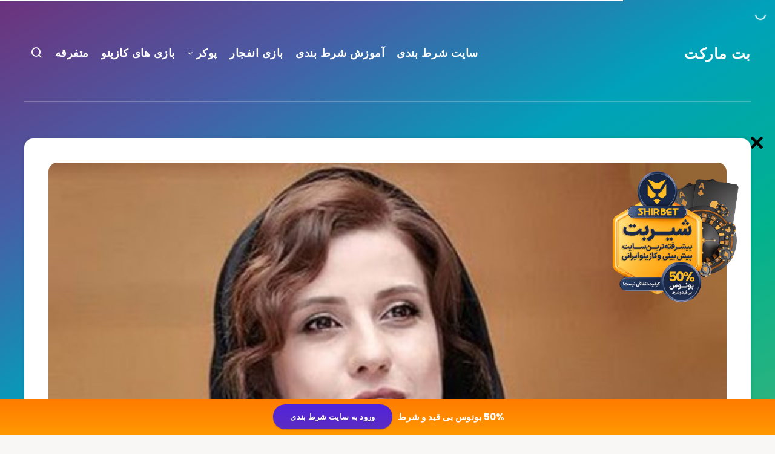

--- FILE ---
content_type: text/html; charset=UTF-8
request_url: https://apacheproject.info/sara-bahrami/
body_size: 70376
content:
<!DOCTYPE html>
<html dir="rtl" lang="fa-IR" prefix="og: http://ogp.me/ns#">
<head>
    <meta charset="UTF-8">
    <meta name="viewport" content="width=device-width, initial-scale=1, maximum-scale=5">
        <meta name='robots' content='index, follow, max-image-preview:large, max-snippet:-1, max-video-preview:-1' />
	<style>img:is([sizes="auto" i], [sizes^="auto," i]) { contain-intrinsic-size: 3000px 1500px }</style>
	<!-- start: Estudio Patagon Meta Tags -->
<meta property="description" content="یکی از بازیگران مطرح سینما ایران سارا بهرامی نام دارد که در این مقاله به صورت اختصاصی به بیوگرافی وی پرداخته ایم. همراهمان باشید."/>
<meta property="og:locale" content="fa_IR" />
<meta property="og:title" content="بیوگرافی سارا بهرامی و همسرش حامد کمیلی و ماجرای آشنایی آن ها - بت مارکت"/>
<meta property="og:description" content="یکی از بازیگران مطرح سینما ایران سارا بهرامی نام دارد که در این مقاله به صورت اختصاصی به بیوگرافی وی پرداخته ایم. همراهمان باشید."/>
<meta property="og:image" content="https://apacheproject.info/wp-content/uploads/2022/07/GRBFDE.jpg"/>
<meta property="og:type" content="article"/>
<meta property="og:url" content="https://apacheproject.info/sara-bahrami/"/>
<meta property="og:site_name" content="بت مارکت"/>
<meta property="article:published_time" content="2022-07-18T06:59:00+04:30" />
<meta property="article:modified_time" content="2022-07-17T19:00:24+04:30" />
<meta name="twitter:card" content="summary_large_image" />
<meta name="twitter:description" content="یکی از بازیگران مطرح سینما ایران سارا بهرامی نام دارد که در این مقاله به صورت اختصاصی به بیوگرافی وی پرداخته ایم. همراهمان باشید." />
<meta name="twitter:title" content="بیوگرافی سارا بهرامی و همسرش حامد کمیلی و ماجرای آشنایی آن ها - بت مارکت" />
<meta name="twitter:image" content="https://apacheproject.info/wp-content/uploads/2022/07/GRBFDE.jpg" />
<!-- end: Estudio Patagon Meta Tags -->

	<!-- This site is optimized with the Yoast SEO Premium plugin v26.1 (Yoast SEO v26.1.1) - https://yoast.com/wordpress/plugins/seo/ -->
	<title>بیوگرافی سارا بهرامی و همسرش حامد کمیلی و ماجرای آشنایی آن ها - بت مارکت</title>
	<meta name="description" content="یکی از بازیگران مطرح سینما ایران سارا بهرامی نام دارد که در این مقاله به صورت اختصاصی به بیوگرافی وی پرداخته ایم. همراهمان باشید." />
	<link rel="canonical" href="https://apacheproject.info/sara-bahrami/" />
	<meta property="og:locale" content="fa_IR" />
	<meta property="og:type" content="article" />
	<meta property="og:title" content="بیوگرافی سارا بهرامی و همسرش حامد کمیلی و ماجرای آشنایی آن ها" />
	<meta property="og:description" content="یکی از بازیگران مطرح سینما ایران سارا بهرامی نام دارد که در این مقاله به صورت اختصاصی به بیوگرافی وی پرداخته ایم. همراهمان باشید." />
	<meta property="og:url" content="https://apacheproject.info/sara-bahrami/" />
	<meta property="og:site_name" content="بت مارکت" />
	<meta property="article:published_time" content="2022-07-18T02:29:00+00:00" />
	<meta property="og:image" content="https://apacheproject.info/wp-content/uploads/2022/07/GRBFDE.jpg" />
	<meta property="og:image:width" content="500" />
	<meta property="og:image:height" content="335" />
	<meta property="og:image:type" content="image/jpeg" />
	<meta name="author" content="khodabamast" />
	<meta name="twitter:card" content="summary_large_image" />
	<meta name="twitter:label1" content="نوشته‌شده بدست" />
	<meta name="twitter:data1" content="khodabamast" />
	<meta name="twitter:label2" content="زمان تقریبی برای خواندن" />
	<meta name="twitter:data2" content="10 دقیقه" />
	<!-- / Yoast SEO Premium plugin. -->


<link rel="amphtml" href="https://apacheproject.info/sara-bahrami/amp/" /><meta name="generator" content="AMP for WP 1.1.9"/><link rel='dns-prefetch' href='//www.googletagmanager.com' />
<link rel='dns-prefetch' href='//fonts.googleapis.com' />
<link rel="alternate" type="application/rss+xml" title="بت مارکت &raquo; خوراک" href="https://apacheproject.info/feed/" />
<link rel="alternate" type="application/rss+xml" title="بت مارکت &raquo; خوراک دیدگاه‌ها" href="https://apacheproject.info/comments/feed/" />
<link rel="alternate" type="application/rss+xml" title="بت مارکت &raquo; بیوگرافی سارا بهرامی و همسرش حامد کمیلی و ماجرای آشنایی آن ها خوراک دیدگاه‌ها" href="https://apacheproject.info/sara-bahrami/feed/" />
<style id='wp-emoji-styles-inline-css' type='text/css'>

	img.wp-smiley, img.emoji {
		display: inline !important;
		border: none !important;
		box-shadow: none !important;
		height: 1em !important;
		width: 1em !important;
		margin: 0 0.07em !important;
		vertical-align: -0.1em !important;
		background: none !important;
		padding: 0 !important;
	}
</style>
<link rel='stylesheet' id='wp-block-library-rtl-css' href='https://apacheproject.info/wp-includes/css/dist/block-library/style-rtl.min.css?ver=6.8.3' type='text/css' media='all' />
<style id='wp-block-library-inline-css' type='text/css'>

            /* استایل‌های جدول جی زد سئو */
            .gzseo-table,
            .gzseo-generated-table {
                width: 100% !important;
                border-collapse: collapse !important;
                margin: 20px 0 !important;
                background: #fff !important;
                box-shadow: 0 1px 3px rgba(0,0,0,0.1) !important;
            }
            
            /* استایل هدر جدول */
            .gzseo-table th,
            .gzseo-table thead td,
            .gzseo-generated-table th,
            .gzseo-generated-table thead td {
                background-color: #4e4b83 !important;
                color: #FFFFFF !important;
                padding: 12px 15px !important;
                text-align: right !important;
                font-weight: bold !important;
                border: 1px solid #ddd !important;
                direction: rtl !important;
            }
            
            /* ردیف‌های فرد */
            .gzseo-table tbody tr:nth-child(odd) td,
            .gzseo-generated-table tbody tr:nth-child(odd) td{
                background-color: #f4f4ff !important;
                color: #333333 !important;
            }
            
            /* ردیف‌های زوج */
            .gzseo-table tbody tr:nth-child(even) td,
            .gzseo-generated-table tbody tr:nth-child(even) td{
                background-color: #FFFFFF !important;
                color: #333333 !important;
            }
            
            /* سلول‌های جدول */
            .gzseo-table td,
            .gzseo-generated-table td {
                padding: 10px 15px !important;
                border: 1px solid #ddd !important;
                text-align: right !important;
                direction: rtl !important;
            }
            
            /* hover effect */
            .gzseo-table tbody tr:hover td,
            .gzseo-generated-table tbody tr:hover td {
                opacity: 0.9;
                transition: opacity 0.3s ease;
            }
            
            /* حالت ریسپانسیو */
            @media screen and (max-width: 768px) {
                .gzseo-table,
                .gzseo-generated-table {
                    display: block !important;
                    overflow-x: auto !important;
                    -webkit-overflow-scrolling: touch !important;
                    margin-bottom: 20px !important;
                }
                
                .gzseo-table th,
                .gzseo-table td,
                .gzseo-generated-table th,
                .gzseo-generated-table td{
                    padding: 8px 10px !important;
                    font-size: 14px !important;
                }
            }
        
</style>
<style id='classic-theme-styles-inline-css' type='text/css'>
/*! This file is auto-generated */
.wp-block-button__link{color:#fff;background-color:#32373c;border-radius:9999px;box-shadow:none;text-decoration:none;padding:calc(.667em + 2px) calc(1.333em + 2px);font-size:1.125em}.wp-block-file__button{background:#32373c;color:#fff;text-decoration:none}
</style>
<style id='global-styles-inline-css' type='text/css'>
:root{--wp--preset--aspect-ratio--square: 1;--wp--preset--aspect-ratio--4-3: 4/3;--wp--preset--aspect-ratio--3-4: 3/4;--wp--preset--aspect-ratio--3-2: 3/2;--wp--preset--aspect-ratio--2-3: 2/3;--wp--preset--aspect-ratio--16-9: 16/9;--wp--preset--aspect-ratio--9-16: 9/16;--wp--preset--color--black: #000000;--wp--preset--color--cyan-bluish-gray: #abb8c3;--wp--preset--color--white: #ffffff;--wp--preset--color--pale-pink: #f78da7;--wp--preset--color--vivid-red: #cf2e2e;--wp--preset--color--luminous-vivid-orange: #ff6900;--wp--preset--color--luminous-vivid-amber: #fcb900;--wp--preset--color--light-green-cyan: #7bdcb5;--wp--preset--color--vivid-green-cyan: #00d084;--wp--preset--color--pale-cyan-blue: #8ed1fc;--wp--preset--color--vivid-cyan-blue: #0693e3;--wp--preset--color--vivid-purple: #9b51e0;--wp--preset--gradient--vivid-cyan-blue-to-vivid-purple: linear-gradient(135deg,rgba(6,147,227,1) 0%,rgb(155,81,224) 100%);--wp--preset--gradient--light-green-cyan-to-vivid-green-cyan: linear-gradient(135deg,rgb(122,220,180) 0%,rgb(0,208,130) 100%);--wp--preset--gradient--luminous-vivid-amber-to-luminous-vivid-orange: linear-gradient(135deg,rgba(252,185,0,1) 0%,rgba(255,105,0,1) 100%);--wp--preset--gradient--luminous-vivid-orange-to-vivid-red: linear-gradient(135deg,rgba(255,105,0,1) 0%,rgb(207,46,46) 100%);--wp--preset--gradient--very-light-gray-to-cyan-bluish-gray: linear-gradient(135deg,rgb(238,238,238) 0%,rgb(169,184,195) 100%);--wp--preset--gradient--cool-to-warm-spectrum: linear-gradient(135deg,rgb(74,234,220) 0%,rgb(151,120,209) 20%,rgb(207,42,186) 40%,rgb(238,44,130) 60%,rgb(251,105,98) 80%,rgb(254,248,76) 100%);--wp--preset--gradient--blush-light-purple: linear-gradient(135deg,rgb(255,206,236) 0%,rgb(152,150,240) 100%);--wp--preset--gradient--blush-bordeaux: linear-gradient(135deg,rgb(254,205,165) 0%,rgb(254,45,45) 50%,rgb(107,0,62) 100%);--wp--preset--gradient--luminous-dusk: linear-gradient(135deg,rgb(255,203,112) 0%,rgb(199,81,192) 50%,rgb(65,88,208) 100%);--wp--preset--gradient--pale-ocean: linear-gradient(135deg,rgb(255,245,203) 0%,rgb(182,227,212) 50%,rgb(51,167,181) 100%);--wp--preset--gradient--electric-grass: linear-gradient(135deg,rgb(202,248,128) 0%,rgb(113,206,126) 100%);--wp--preset--gradient--midnight: linear-gradient(135deg,rgb(2,3,129) 0%,rgb(40,116,252) 100%);--wp--preset--font-size--small: 13px;--wp--preset--font-size--medium: 20px;--wp--preset--font-size--large: 36px;--wp--preset--font-size--x-large: 42px;--wp--preset--spacing--20: 0.44rem;--wp--preset--spacing--30: 0.67rem;--wp--preset--spacing--40: 1rem;--wp--preset--spacing--50: 1.5rem;--wp--preset--spacing--60: 2.25rem;--wp--preset--spacing--70: 3.38rem;--wp--preset--spacing--80: 5.06rem;--wp--preset--shadow--natural: 6px 6px 9px rgba(0, 0, 0, 0.2);--wp--preset--shadow--deep: 12px 12px 50px rgba(0, 0, 0, 0.4);--wp--preset--shadow--sharp: 6px 6px 0px rgba(0, 0, 0, 0.2);--wp--preset--shadow--outlined: 6px 6px 0px -3px rgba(255, 255, 255, 1), 6px 6px rgba(0, 0, 0, 1);--wp--preset--shadow--crisp: 6px 6px 0px rgba(0, 0, 0, 1);}:where(.is-layout-flex){gap: 0.5em;}:where(.is-layout-grid){gap: 0.5em;}body .is-layout-flex{display: flex;}.is-layout-flex{flex-wrap: wrap;align-items: center;}.is-layout-flex > :is(*, div){margin: 0;}body .is-layout-grid{display: grid;}.is-layout-grid > :is(*, div){margin: 0;}:where(.wp-block-columns.is-layout-flex){gap: 2em;}:where(.wp-block-columns.is-layout-grid){gap: 2em;}:where(.wp-block-post-template.is-layout-flex){gap: 1.25em;}:where(.wp-block-post-template.is-layout-grid){gap: 1.25em;}.has-black-color{color: var(--wp--preset--color--black) !important;}.has-cyan-bluish-gray-color{color: var(--wp--preset--color--cyan-bluish-gray) !important;}.has-white-color{color: var(--wp--preset--color--white) !important;}.has-pale-pink-color{color: var(--wp--preset--color--pale-pink) !important;}.has-vivid-red-color{color: var(--wp--preset--color--vivid-red) !important;}.has-luminous-vivid-orange-color{color: var(--wp--preset--color--luminous-vivid-orange) !important;}.has-luminous-vivid-amber-color{color: var(--wp--preset--color--luminous-vivid-amber) !important;}.has-light-green-cyan-color{color: var(--wp--preset--color--light-green-cyan) !important;}.has-vivid-green-cyan-color{color: var(--wp--preset--color--vivid-green-cyan) !important;}.has-pale-cyan-blue-color{color: var(--wp--preset--color--pale-cyan-blue) !important;}.has-vivid-cyan-blue-color{color: var(--wp--preset--color--vivid-cyan-blue) !important;}.has-vivid-purple-color{color: var(--wp--preset--color--vivid-purple) !important;}.has-black-background-color{background-color: var(--wp--preset--color--black) !important;}.has-cyan-bluish-gray-background-color{background-color: var(--wp--preset--color--cyan-bluish-gray) !important;}.has-white-background-color{background-color: var(--wp--preset--color--white) !important;}.has-pale-pink-background-color{background-color: var(--wp--preset--color--pale-pink) !important;}.has-vivid-red-background-color{background-color: var(--wp--preset--color--vivid-red) !important;}.has-luminous-vivid-orange-background-color{background-color: var(--wp--preset--color--luminous-vivid-orange) !important;}.has-luminous-vivid-amber-background-color{background-color: var(--wp--preset--color--luminous-vivid-amber) !important;}.has-light-green-cyan-background-color{background-color: var(--wp--preset--color--light-green-cyan) !important;}.has-vivid-green-cyan-background-color{background-color: var(--wp--preset--color--vivid-green-cyan) !important;}.has-pale-cyan-blue-background-color{background-color: var(--wp--preset--color--pale-cyan-blue) !important;}.has-vivid-cyan-blue-background-color{background-color: var(--wp--preset--color--vivid-cyan-blue) !important;}.has-vivid-purple-background-color{background-color: var(--wp--preset--color--vivid-purple) !important;}.has-black-border-color{border-color: var(--wp--preset--color--black) !important;}.has-cyan-bluish-gray-border-color{border-color: var(--wp--preset--color--cyan-bluish-gray) !important;}.has-white-border-color{border-color: var(--wp--preset--color--white) !important;}.has-pale-pink-border-color{border-color: var(--wp--preset--color--pale-pink) !important;}.has-vivid-red-border-color{border-color: var(--wp--preset--color--vivid-red) !important;}.has-luminous-vivid-orange-border-color{border-color: var(--wp--preset--color--luminous-vivid-orange) !important;}.has-luminous-vivid-amber-border-color{border-color: var(--wp--preset--color--luminous-vivid-amber) !important;}.has-light-green-cyan-border-color{border-color: var(--wp--preset--color--light-green-cyan) !important;}.has-vivid-green-cyan-border-color{border-color: var(--wp--preset--color--vivid-green-cyan) !important;}.has-pale-cyan-blue-border-color{border-color: var(--wp--preset--color--pale-cyan-blue) !important;}.has-vivid-cyan-blue-border-color{border-color: var(--wp--preset--color--vivid-cyan-blue) !important;}.has-vivid-purple-border-color{border-color: var(--wp--preset--color--vivid-purple) !important;}.has-vivid-cyan-blue-to-vivid-purple-gradient-background{background: var(--wp--preset--gradient--vivid-cyan-blue-to-vivid-purple) !important;}.has-light-green-cyan-to-vivid-green-cyan-gradient-background{background: var(--wp--preset--gradient--light-green-cyan-to-vivid-green-cyan) !important;}.has-luminous-vivid-amber-to-luminous-vivid-orange-gradient-background{background: var(--wp--preset--gradient--luminous-vivid-amber-to-luminous-vivid-orange) !important;}.has-luminous-vivid-orange-to-vivid-red-gradient-background{background: var(--wp--preset--gradient--luminous-vivid-orange-to-vivid-red) !important;}.has-very-light-gray-to-cyan-bluish-gray-gradient-background{background: var(--wp--preset--gradient--very-light-gray-to-cyan-bluish-gray) !important;}.has-cool-to-warm-spectrum-gradient-background{background: var(--wp--preset--gradient--cool-to-warm-spectrum) !important;}.has-blush-light-purple-gradient-background{background: var(--wp--preset--gradient--blush-light-purple) !important;}.has-blush-bordeaux-gradient-background{background: var(--wp--preset--gradient--blush-bordeaux) !important;}.has-luminous-dusk-gradient-background{background: var(--wp--preset--gradient--luminous-dusk) !important;}.has-pale-ocean-gradient-background{background: var(--wp--preset--gradient--pale-ocean) !important;}.has-electric-grass-gradient-background{background: var(--wp--preset--gradient--electric-grass) !important;}.has-midnight-gradient-background{background: var(--wp--preset--gradient--midnight) !important;}.has-small-font-size{font-size: var(--wp--preset--font-size--small) !important;}.has-medium-font-size{font-size: var(--wp--preset--font-size--medium) !important;}.has-large-font-size{font-size: var(--wp--preset--font-size--large) !important;}.has-x-large-font-size{font-size: var(--wp--preset--font-size--x-large) !important;}
:where(.wp-block-post-template.is-layout-flex){gap: 1.25em;}:where(.wp-block-post-template.is-layout-grid){gap: 1.25em;}
:where(.wp-block-columns.is-layout-flex){gap: 2em;}:where(.wp-block-columns.is-layout-grid){gap: 2em;}
:root :where(.wp-block-pullquote){font-size: 1.5em;line-height: 1.6;}
</style>
<link data-minify="1" rel='stylesheet' id='ays-pb-animate-css' href='https://apacheproject.info/wp-content/cache/min/1/wp-content/plugins/ays-popup-box/public/css/animate.css?ver=1759930426' type='text/css' media='all' />
<link rel='stylesheet' id='wpfront-notification-bar-css' href='https://apacheproject.info/wp-content/plugins/wpfront-notification-bar/css/wpfront-notification-bar.min.css?ver=3.5.1.05102' type='text/css' media='all' />
<link rel="preload" as="style" id='epcl-plugins-css' onload="this.onload=null;this.rel=`stylesheet`"  href='https://apacheproject.info/wp-content/themes/breek/assets/dist/plugins.min.css?ver=3.6.6' type='text/css' media='all' />
<link rel="preload" as="style" id='epcl-google-fonts-css' onload="this.onload=null;this.rel=`stylesheet`"  href='https://fonts.googleapis.com/css?family=Poppins%3A400%2C400i%2C500%2C600%2C600i%2C700%2C700i%7CMontserrat%3A400%2C500%2C600%2C700&#038;subset=latin%2Clatin-ext&#038;display=swap' type='text/css' media='all' />
<style id='rocket-lazyload-inline-css' type='text/css'>
.rll-youtube-player{position:relative;padding-bottom:56.23%;height:0;overflow:hidden;max-width:100%;}.rll-youtube-player:focus-within{outline: 2px solid currentColor;outline-offset: 5px;}.rll-youtube-player iframe{position:absolute;top:0;left:0;width:100%;height:100%;z-index:100;background:0 0}.rll-youtube-player img{bottom:0;display:block;left:0;margin:auto;max-width:100%;width:100%;position:absolute;right:0;top:0;border:none;height:auto;-webkit-transition:.4s all;-moz-transition:.4s all;transition:.4s all}.rll-youtube-player img:hover{-webkit-filter:brightness(75%)}.rll-youtube-player .play{height:100%;width:100%;left:0;top:0;position:absolute;background:url(https://apacheproject.info/wp-content/plugins/wp-rocket/assets/img/youtube.png) no-repeat center;background-color: transparent !important;cursor:pointer;border:none;}.wp-embed-responsive .wp-has-aspect-ratio .rll-youtube-player{position:absolute;padding-bottom:0;width:100%;height:100%;top:0;bottom:0;left:0;right:0}
</style>
<script type="text/javascript" src="https://apacheproject.info/wp-includes/js/jquery/jquery.min.js?ver=3.7.1" id="jquery-core-js"></script>
<script type="text/javascript" src="https://apacheproject.info/wp-includes/js/jquery/jquery-migrate.min.js?ver=3.4.1" id="jquery-migrate-js"></script>
<script data-minify="1" type="text/javascript" src="https://apacheproject.info/wp-content/cache/min/1/wp-content/plugins/ays-popup-box/public/js/functions.js?ver=1759930426" id="ays-pb-functions-js"></script>
<script type="text/javascript" id="ays-pb-js-extra">
/* <![CDATA[ */
var pb_public = {"ajax":"https:\/\/apacheproject.info\/wp-admin\/admin-ajax.php","ays_pb_confirm":"Are you sure you want to subscribe?","subscription_success_message":"Subscription is accomplished! Thank you for subscribing","ays_pb_admin_url":"https:\/\/apacheproject.info\/wp-content\/plugins\/ays-popup-box\/admin"};
/* ]]> */
</script>
<script data-minify="1" type="text/javascript" src="https://apacheproject.info/wp-content/cache/min/1/wp-content/plugins/ays-popup-box/public/js/ays-pb-public.js?ver=1759930426" id="ays-pb-js"></script>
<script type="text/javascript" src="https://apacheproject.info/wp-content/plugins/wpfront-notification-bar/js/wpfront-notification-bar.min.js?ver=3.5.1.05102" id="wpfront-notification-bar-js"></script>

<!-- Google tag (gtag.js) snippet added by Site Kit -->
<!-- Google Analytics snippet added by Site Kit -->
<script type="text/javascript" src="https://www.googletagmanager.com/gtag/js?id=GT-WB5GGG5" id="google_gtagjs-js" async></script>
<script type="text/javascript" id="google_gtagjs-js-after">
/* <![CDATA[ */
window.dataLayer = window.dataLayer || [];function gtag(){dataLayer.push(arguments);}
gtag("set","linker",{"domains":["apacheproject.info"]});
gtag("js", new Date());
gtag("set", "developer_id.dZTNiMT", true);
gtag("config", "GT-WB5GGG5");
/* ]]> */
</script>
<link rel="https://api.w.org/" href="https://apacheproject.info/wp-json/" /><link rel="alternate" title="JSON" type="application/json" href="https://apacheproject.info/wp-json/wp/v2/posts/35599" /><link rel="EditURI" type="application/rsd+xml" title="RSD" href="https://apacheproject.info/xmlrpc.php?rsd" />
<link rel="stylesheet" href="https://apacheproject.info/wp-content/themes/breek/rtl.css" type="text/css" media="screen" /><meta name="generator" content="WordPress 6.8.3" />
<link rel='shortlink' href='https://apacheproject.info/?p=35599' />
<link rel="alternate" title="oEmbed (JSON)" type="application/json+oembed" href="https://apacheproject.info/wp-json/oembed/1.0/embed?url=https%3A%2F%2Fapacheproject.info%2Fsara-bahrami%2F" />
<link rel="alternate" title="oEmbed (XML)" type="text/xml+oembed" href="https://apacheproject.info/wp-json/oembed/1.0/embed?url=https%3A%2F%2Fapacheproject.info%2Fsara-bahrami%2F&#038;format=xml" />
<meta name="generator" content="Redux 4.5.8" />        <style id="epcl-theme-critical-css">.clear{clear:both;display:block;overflow:hidden;visibility:hidden;width:0;height:0}.clearfix:after,.clearfix:before,.grid-5:after,.grid-5:before,.grid-10:after,.grid-10:before,.grid-15:after,.grid-15:before,.grid-20:after,.grid-20:before,.grid-25:after,.grid-25:before,.grid-30:after,.grid-30:before,.grid-33:after,.grid-33:before,.grid-35:after,.grid-35:before,.grid-40:after,.grid-40:before,.grid-45:after,.grid-45:before,.grid-50:after,.grid-50:before,.grid-55:after,.grid-55:before,.grid-60:after,.grid-60:before,.grid-65:after,.grid-65:before,.grid-66:after,.grid-66:before,.grid-70:after,.grid-70:before,.grid-75:after,.grid-75:before,.grid-80:after,.grid-80:before,.grid-85:after,.grid-85:before,.grid-90:after,.grid-90:before,.grid-95:after,.grid-95:before,.grid-100:after,.grid-100:before,.grid-container:after,.grid-container:before,.mobile-grid-5:after,.mobile-grid-5:before,.mobile-grid-10:after,.mobile-grid-10:before,.mobile-grid-15:after,.mobile-grid-15:before,.mobile-grid-20:after,.mobile-grid-20:before,.mobile-grid-25:after,.mobile-grid-25:before,.mobile-grid-30:after,.mobile-grid-30:before,.mobile-grid-33:after,.mobile-grid-33:before,.mobile-grid-35:after,.mobile-grid-35:before,.mobile-grid-40:after,.mobile-grid-40:before,.mobile-grid-45:after,.mobile-grid-45:before,.mobile-grid-50:after,.mobile-grid-50:before,.mobile-grid-55:after,.mobile-grid-55:before,.mobile-grid-60:after,.mobile-grid-60:before,.mobile-grid-65:after,.mobile-grid-65:before,.mobile-grid-66:after,.mobile-grid-66:before,.mobile-grid-70:after,.mobile-grid-70:before,.mobile-grid-75:after,.mobile-grid-75:before,.mobile-grid-80:after,.mobile-grid-80:before,.mobile-grid-85:after,.mobile-grid-85:before,.mobile-grid-90:after,.mobile-grid-90:before,.mobile-grid-95:after,.mobile-grid-95:before,.mobile-grid-100:after,.mobile-grid-100:before,.tablet-grid-5:after,.tablet-grid-5:before,.tablet-grid-10:after,.tablet-grid-10:before,.tablet-grid-15:after,.tablet-grid-15:before,.tablet-grid-20:after,.tablet-grid-20:before,.tablet-grid-25:after,.tablet-grid-25:before,.tablet-grid-30:after,.tablet-grid-30:before,.tablet-grid-33:after,.tablet-grid-33:before,.tablet-grid-35:after,.tablet-grid-35:before,.tablet-grid-40:after,.tablet-grid-40:before,.tablet-grid-45:after,.tablet-grid-45:before,.tablet-grid-50:after,.tablet-grid-50:before,.tablet-grid-55:after,.tablet-grid-55:before,.tablet-grid-60:after,.tablet-grid-60:before,.tablet-grid-65:after,.tablet-grid-65:before,.tablet-grid-66:after,.tablet-grid-66:before,.tablet-grid-70:after,.tablet-grid-70:before,.tablet-grid-75:after,.tablet-grid-75:before,.tablet-grid-80:after,.tablet-grid-80:before,.tablet-grid-85:after,.tablet-grid-85:before,.tablet-grid-90:after,.tablet-grid-90:before,.tablet-grid-95:after,.tablet-grid-95:before,.tablet-grid-100:after,.tablet-grid-100:before{content:".";display:block;overflow:hidden;visibility:hidden;font-size:0;line-height:0;width:0;height:0}.clearfix:after,.grid-5:after,.grid-10:after,.grid-15:after,.grid-20:after,.grid-25:after,.grid-30:after,.grid-33:after,.grid-35:after,.grid-40:after,.grid-45:after,.grid-50:after,.grid-55:after,.grid-60:after,.grid-65:after,.grid-66:after,.grid-70:after,.grid-75:after,.grid-80:after,.grid-85:after,.grid-90:after,.grid-95:after,.grid-100:after,.grid-container:after,.mobile-grid-5:after,.mobile-grid-10:after,.mobile-grid-15:after,.mobile-grid-20:after,.mobile-grid-25:after,.mobile-grid-30:after,.mobile-grid-33:after,.mobile-grid-35:after,.mobile-grid-40:after,.mobile-grid-45:after,.mobile-grid-50:after,.mobile-grid-55:after,.mobile-grid-60:after,.mobile-grid-65:after,.mobile-grid-66:after,.mobile-grid-70:after,.mobile-grid-75:after,.mobile-grid-80:after,.mobile-grid-85:after,.mobile-grid-90:after,.mobile-grid-95:after,.mobile-grid-100:after,.tablet-grid-5:after,.tablet-grid-10:after,.tablet-grid-15:after,.tablet-grid-20:after,.tablet-grid-25:after,.tablet-grid-30:after,.tablet-grid-33:after,.tablet-grid-35:after,.tablet-grid-40:after,.tablet-grid-45:after,.tablet-grid-50:after,.tablet-grid-55:after,.tablet-grid-60:after,.tablet-grid-65:after,.tablet-grid-66:after,.tablet-grid-70:after,.tablet-grid-75:after,.tablet-grid-80:after,.tablet-grid-85:after,.tablet-grid-90:after,.tablet-grid-95:after,.tablet-grid-100:after{clear:both}.grid-container{margin-left:auto;margin-right:auto;max-width:1200px;padding-left:20px;padding-right:20px}.grid-5,.grid-10,.grid-15,.grid-20,.grid-25,.grid-30,.grid-33,.grid-35,.grid-40,.grid-45,.grid-50,.grid-55,.grid-60,.grid-65,.grid-66,.grid-70,.grid-75,.grid-80,.grid-85,.grid-90,.grid-95,.grid-100,.mobile-grid-5,.mobile-grid-10,.mobile-grid-15,.mobile-grid-20,.mobile-grid-25,.mobile-grid-30,.mobile-grid-33,.mobile-grid-35,.mobile-grid-40,.mobile-grid-45,.mobile-grid-50,.mobile-grid-55,.mobile-grid-60,.mobile-grid-65,.mobile-grid-66,.mobile-grid-70,.mobile-grid-75,.mobile-grid-80,.mobile-grid-85,.mobile-grid-90,.mobile-grid-95,.mobile-grid-100,.tablet-grid-5,.tablet-grid-10,.tablet-grid-15,.tablet-grid-20,.tablet-grid-25,.tablet-grid-30,.tablet-grid-33,.tablet-grid-35,.tablet-grid-40,.tablet-grid-45,.tablet-grid-50,.tablet-grid-55,.tablet-grid-60,.tablet-grid-65,.tablet-grid-66,.tablet-grid-70,.tablet-grid-75,.tablet-grid-80,.tablet-grid-85,.tablet-grid-90,.tablet-grid-95,.tablet-grid-100{-webkit-box-sizing:border-box;box-sizing:border-box;padding-left:20px;padding-right:20px}.grid-parent{padding-left:0;padding-right:0}@media screen and (max-width:767px){.mobile-pull-5,.mobile-pull-10,.mobile-pull-15,.mobile-pull-20,.mobile-pull-25,.mobile-pull-30,.mobile-pull-33,.mobile-pull-35,.mobile-pull-40,.mobile-pull-45,.mobile-pull-50,.mobile-pull-55,.mobile-pull-60,.mobile-pull-65,.mobile-pull-66,.mobile-pull-70,.mobile-pull-75,.mobile-pull-80,.mobile-pull-85,.mobile-pull-90,.mobile-pull-95,.mobile-push-5,.mobile-push-10,.mobile-push-15,.mobile-push-20,.mobile-push-25,.mobile-push-30,.mobile-push-33,.mobile-push-35,.mobile-push-40,.mobile-push-45,.mobile-push-50,.mobile-push-55,.mobile-push-60,.mobile-push-65,.mobile-push-66,.mobile-push-70,.mobile-push-75,.mobile-push-80,.mobile-push-85,.mobile-push-90,.mobile-push-95{position:relative}.hide-on-mobile{display:none!important}.mobile-grid-5{float:left;width:5%}.mobile-prefix-5{margin-left:5%}.mobile-suffix-5{margin-right:5%}.mobile-push-5{left:5%}.mobile-pull-5{left:-5%}.mobile-grid-10{float:left;width:10%}.mobile-prefix-10{margin-left:10%}.mobile-suffix-10{margin-right:10%}.mobile-push-10{left:10%}.mobile-pull-10{left:-10%}.mobile-grid-15{float:left;width:15%}.mobile-prefix-15{margin-left:15%}.mobile-suffix-15{margin-right:15%}.mobile-push-15{left:15%}.mobile-pull-15{left:-15%}.mobile-grid-20{float:left;width:20%}.mobile-prefix-20{margin-left:20%}.mobile-suffix-20{margin-right:20%}.mobile-push-20{left:20%}.mobile-pull-20{left:-20%}.mobile-grid-25{float:left;width:25%}.mobile-prefix-25{margin-left:25%}.mobile-suffix-25{margin-right:25%}.mobile-push-25{left:25%}.mobile-pull-25{left:-25%}.mobile-grid-30{float:left;width:30%}.mobile-prefix-30{margin-left:30%}.mobile-suffix-30{margin-right:30%}.mobile-push-30{left:30%}.mobile-pull-30{left:-30%}.mobile-grid-35{float:left;width:35%}.mobile-prefix-35{margin-left:35%}.mobile-suffix-35{margin-right:35%}.mobile-push-35{left:35%}.mobile-pull-35{left:-35%}.mobile-grid-40{float:left;width:40%}.mobile-prefix-40{margin-left:40%}.mobile-suffix-40{margin-right:40%}.mobile-push-40{left:40%}.mobile-pull-40{left:-40%}.mobile-grid-45{float:left;width:45%}.mobile-prefix-45{margin-left:45%}.mobile-suffix-45{margin-right:45%}.mobile-push-45{left:45%}.mobile-pull-45{left:-45%}.mobile-grid-50{float:left;width:50%}.mobile-prefix-50{margin-left:50%}.mobile-suffix-50{margin-right:50%}.mobile-push-50{left:50%}.mobile-pull-50{left:-50%}.mobile-grid-55{float:left;width:55%}.mobile-prefix-55{margin-left:55%}.mobile-suffix-55{margin-right:55%}.mobile-push-55{left:55%}.mobile-pull-55{left:-55%}.mobile-grid-60{float:left;width:60%}.mobile-prefix-60{margin-left:60%}.mobile-suffix-60{margin-right:60%}.mobile-push-60{left:60%}.mobile-pull-60{left:-60%}.mobile-grid-65{float:left;width:65%}.mobile-prefix-65{margin-left:65%}.mobile-suffix-65{margin-right:65%}.mobile-push-65{left:65%}.mobile-pull-65{left:-65%}.mobile-grid-70{float:left;width:70%}.mobile-prefix-70{margin-left:70%}.mobile-suffix-70{margin-right:70%}.mobile-push-70{left:70%}.mobile-pull-70{left:-70%}.mobile-grid-75{float:left;width:75%}.mobile-prefix-75{margin-left:75%}.mobile-suffix-75{margin-right:75%}.mobile-push-75{left:75%}.mobile-pull-75{left:-75%}.mobile-grid-80{float:left;width:80%}.mobile-prefix-80{margin-left:80%}.mobile-suffix-80{margin-right:80%}.mobile-push-80{left:80%}.mobile-pull-80{left:-80%}.mobile-grid-85{float:left;width:85%}.mobile-prefix-85{margin-left:85%}.mobile-suffix-85{margin-right:85%}.mobile-push-85{left:85%}.mobile-pull-85{left:-85%}.mobile-grid-90{float:left;width:90%}.mobile-prefix-90{margin-left:90%}.mobile-suffix-90{margin-right:90%}.mobile-push-90{left:90%}.mobile-pull-90{left:-90%}.mobile-grid-95{float:left;width:95%}.mobile-prefix-95{margin-left:95%}.mobile-suffix-95{margin-right:95%}.mobile-push-95{left:95%}.mobile-pull-95{left:-95%}.mobile-grid-33{float:left;width:33.33333%}.mobile-prefix-33{margin-left:33.33333%}.mobile-suffix-33{margin-right:33.33333%}.mobile-push-33{left:33.33333%}.mobile-pull-33{left:-33.33333%}.mobile-grid-66{float:left;width:66.66667%}.mobile-prefix-66{margin-left:66.66667%}.mobile-suffix-66{margin-right:66.66667%}.mobile-push-66{left:66.66667%}.mobile-pull-66{left:-66.66667%}.mobile-grid-100{clear:both;width:100%}}@media screen and (min-width:768px) and (max-width:1023px){.tablet-pull-5,.tablet-pull-10,.tablet-pull-15,.tablet-pull-20,.tablet-pull-25,.tablet-pull-30,.tablet-pull-33,.tablet-pull-35,.tablet-pull-40,.tablet-pull-45,.tablet-pull-50,.tablet-pull-55,.tablet-pull-60,.tablet-pull-65,.tablet-pull-66,.tablet-pull-70,.tablet-pull-75,.tablet-pull-80,.tablet-pull-85,.tablet-pull-90,.tablet-pull-95,.tablet-push-5,.tablet-push-10,.tablet-push-15,.tablet-push-20,.tablet-push-25,.tablet-push-30,.tablet-push-33,.tablet-push-35,.tablet-push-40,.tablet-push-45,.tablet-push-50,.tablet-push-55,.tablet-push-60,.tablet-push-65,.tablet-push-66,.tablet-push-70,.tablet-push-75,.tablet-push-80,.tablet-push-85,.tablet-push-90,.tablet-push-95{position:relative}.hide-on-tablet{display:none!important}.tablet-grid-5{float:left;width:5%}.tablet-prefix-5{margin-left:5%}.tablet-suffix-5{margin-right:5%}.tablet-push-5{left:5%}.tablet-pull-5{left:-5%}.tablet-grid-10{float:left;width:10%}.tablet-prefix-10{margin-left:10%}.tablet-suffix-10{margin-right:10%}.tablet-push-10{left:10%}.tablet-pull-10{left:-10%}.tablet-grid-15{float:left;width:15%}.tablet-prefix-15{margin-left:15%}.tablet-suffix-15{margin-right:15%}.tablet-push-15{left:15%}.tablet-pull-15{left:-15%}.tablet-grid-20{float:left;width:20%}.tablet-prefix-20{margin-left:20%}.tablet-suffix-20{margin-right:20%}.tablet-push-20{left:20%}.tablet-pull-20{left:-20%}.tablet-grid-25{float:left;width:25%}.tablet-prefix-25{margin-left:25%}.tablet-suffix-25{margin-right:25%}.tablet-push-25{left:25%}.tablet-pull-25{left:-25%}.tablet-grid-30{float:left;width:30%}.tablet-prefix-30{margin-left:30%}.tablet-suffix-30{margin-right:30%}.tablet-push-30{left:30%}.tablet-pull-30{left:-30%}.tablet-grid-35{float:left;width:35%}.tablet-prefix-35{margin-left:35%}.tablet-suffix-35{margin-right:35%}.tablet-push-35{left:35%}.tablet-pull-35{left:-35%}.tablet-grid-40{float:left;width:40%}.tablet-prefix-40{margin-left:40%}.tablet-suffix-40{margin-right:40%}.tablet-push-40{left:40%}.tablet-pull-40{left:-40%}.tablet-grid-45{float:left;width:45%}.tablet-prefix-45{margin-left:45%}.tablet-suffix-45{margin-right:45%}.tablet-push-45{left:45%}.tablet-pull-45{left:-45%}.tablet-grid-50{float:left;width:50%}.tablet-prefix-50{margin-left:50%}.tablet-suffix-50{margin-right:50%}.tablet-push-50{left:50%}.tablet-pull-50{left:-50%}.tablet-grid-55{float:left;width:55%}.tablet-prefix-55{margin-left:55%}.tablet-suffix-55{margin-right:55%}.tablet-push-55{left:55%}.tablet-pull-55{left:-55%}.tablet-grid-60{float:left;width:60%}.tablet-prefix-60{margin-left:60%}.tablet-suffix-60{margin-right:60%}.tablet-push-60{left:60%}.tablet-pull-60{left:-60%}.tablet-grid-65{float:left;width:65%}.tablet-prefix-65{margin-left:65%}.tablet-suffix-65{margin-right:65%}.tablet-push-65{left:65%}.tablet-pull-65{left:-65%}.tablet-grid-70{float:left;width:70%}.tablet-prefix-70{margin-left:70%}.tablet-suffix-70{margin-right:70%}.tablet-push-70{left:70%}.tablet-pull-70{left:-70%}.tablet-grid-75{float:left;width:75%}.tablet-prefix-75{margin-left:75%}.tablet-suffix-75{margin-right:75%}.tablet-push-75{left:75%}.tablet-pull-75{left:-75%}.tablet-grid-80{float:left;width:80%}.tablet-prefix-80{margin-left:80%}.tablet-suffix-80{margin-right:80%}.tablet-push-80{left:80%}.tablet-pull-80{left:-80%}.tablet-grid-85{float:left;width:85%}.tablet-prefix-85{margin-left:85%}.tablet-suffix-85{margin-right:85%}.tablet-push-85{left:85%}.tablet-pull-85{left:-85%}.tablet-grid-90{float:left;width:90%}.tablet-prefix-90{margin-left:90%}.tablet-suffix-90{margin-right:90%}.tablet-push-90{left:90%}.tablet-pull-90{left:-90%}.tablet-grid-95{float:left;width:95%}.tablet-prefix-95{margin-left:95%}.tablet-suffix-95{margin-right:95%}.tablet-push-95{left:95%}.tablet-pull-95{left:-95%}.tablet-grid-33{float:left;width:33.33333%}.tablet-prefix-33{margin-left:33.33333%}.tablet-suffix-33{margin-right:33.33333%}.tablet-push-33{left:33.33333%}.tablet-pull-33{left:-33.33333%}.tablet-grid-66{float:left;width:66.66667%}.tablet-prefix-66{margin-left:66.66667%}.tablet-suffix-66{margin-right:66.66667%}.tablet-push-66{left:66.66667%}.tablet-pull-66{left:-66.66667%}.tablet-grid-100{clear:both;width:100%}}@media screen and (min-width:1024px){.pull-5,.pull-10,.pull-15,.pull-20,.pull-25,.pull-30,.pull-33,.pull-35,.pull-40,.pull-45,.pull-50,.pull-55,.pull-60,.pull-65,.pull-66,.pull-70,.pull-75,.pull-80,.pull-85,.pull-90,.pull-95,.push-5,.push-10,.push-15,.push-20,.push-25,.push-30,.push-33,.push-35,.push-40,.push-45,.push-50,.push-55,.push-60,.push-65,.push-66,.push-70,.push-75,.push-80,.push-85,.push-90,.push-95{position:relative}.hide-on-desktop{display:none!important}.grid-5{float:left;width:5%}.prefix-5{margin-left:5%}.suffix-5{margin-right:5%}.push-5{left:5%}.pull-5{left:-5%}.grid-10{float:left;width:10%}.prefix-10{margin-left:10%}.suffix-10{margin-right:10%}.push-10{left:10%}.pull-10{left:-10%}.grid-15{float:left;width:15%}.prefix-15{margin-left:15%}.suffix-15{margin-right:15%}.push-15{left:15%}.pull-15{left:-15%}.grid-20{float:left;width:20%}.prefix-20{margin-left:20%}.suffix-20{margin-right:20%}.push-20{left:20%}.pull-20{left:-20%}.grid-25{float:left;width:25%}.prefix-25{margin-left:25%}.suffix-25{margin-right:25%}.push-25{left:25%}.pull-25{left:-25%}.grid-30{float:left;width:30%}.prefix-30{margin-left:30%}.suffix-30{margin-right:30%}.push-30{left:30%}.pull-30{left:-30%}.grid-35{float:left;width:35%}.prefix-35{margin-left:35%}.suffix-35{margin-right:35%}.push-35{left:35%}.pull-35{left:-35%}.grid-40{float:left;width:40%}.prefix-40{margin-left:40%}.suffix-40{margin-right:40%}.push-40{left:40%}.pull-40{left:-40%}.grid-45{float:left;width:45%}.prefix-45{margin-left:45%}.suffix-45{margin-right:45%}.push-45{left:45%}.pull-45{left:-45%}.grid-50{float:left;width:50%}.prefix-50{margin-left:50%}.suffix-50{margin-right:50%}.push-50{left:50%}.pull-50{left:-50%}.grid-55{float:left;width:55%}.prefix-55{margin-left:55%}.suffix-55{margin-right:55%}.push-55{left:55%}.pull-55{left:-55%}.grid-60{float:left;width:60%}.prefix-60{margin-left:60%}.suffix-60{margin-right:60%}.push-60{left:60%}.pull-60{left:-60%}.grid-65{float:left;width:65%}.prefix-65{margin-left:65%}.suffix-65{margin-right:65%}.push-65{left:65%}.pull-65{left:-65%}.grid-70{float:left;width:70%}.prefix-70{margin-left:70%}.suffix-70{margin-right:70%}.push-70{left:70%}.pull-70{left:-70%}.grid-75{float:left;width:75%}.prefix-75{margin-left:75%}.suffix-75{margin-right:75%}.push-75{left:75%}.pull-75{left:-75%}.grid-80{float:left;width:80%}.prefix-80{margin-left:80%}.suffix-80{margin-right:80%}.push-80{left:80%}.pull-80{left:-80%}.grid-85{float:left;width:85%}.prefix-85{margin-left:85%}.suffix-85{margin-right:85%}.push-85{left:85%}.pull-85{left:-85%}.grid-90{float:left;width:90%}.prefix-90{margin-left:90%}.suffix-90{margin-right:90%}.push-90{left:90%}.pull-90{left:-90%}.grid-95{float:left;width:95%}.prefix-95{margin-left:95%}.suffix-95{margin-right:95%}.push-95{left:95%}.pull-95{left:-95%}.grid-33{float:left;width:33.33333%}.prefix-33{margin-left:33.33333%}.suffix-33{margin-right:33.33333%}.push-33{left:33.33333%}.pull-33{left:-33.33333%}.grid-66{float:left;width:66.66667%}.prefix-66{margin-left:66.66667%}.suffix-66{margin-right:66.66667%}.push-66{left:66.66667%}.pull-66{left:-66.66667%}.grid-100{clear:both;width:100%}}a,abbr,acronym,address,applet,article,aside,audio,b,big,blockquote,body,button,canvas,caption,center,cite,code,dd,del,details,dfn,div,dl,dt,em,embed,fieldset,figcaption,figure,footer,form,h1,h2,h3,h4,h5,h6,header,hgroup,html,i,iframe,img,ins,kbd,label,legend,li,mark,menu,nav,object,ol,output,p,pre,q,ruby,s,samp,section,small,span,strike,strong,sub,summary,sup,table,tbody,td,tfoot,th,thead,time,tr,tt,u,ul,var,video{margin:0;padding:0;border:0;font-size:100%;font:inherit;vertical-align:baseline;-webkit-text-size-adjust:100%;-ms-text-size-adjust:100%;-webkit-font-smoothing:antialiased;text-rendering:optimizeLegibility}article,aside,details,figcaption,figure,footer,header,hgroup,main,menu,nav,section{display:block}body{line-height:1}ol,ul{list-style:none}blockquote,q{quotes:none}blockquote:after,blockquote:before,q:after,q:before{content:'';content:none}table{border-collapse:collapse;border-spacing:0}html,textarea{overflow:auto}body,html{width:100%;height:100%}a{text-decoration:none;outline:0}button,input,textarea{margin:0;padding:0;border:0;outline:0}a,button,input[type=button],input[type=submit],label{cursor:pointer}h1,h2,h3,h4,h5,h6{font-weight:normal}b,strong{font-weight:bold}em,i{font-style:italic}address{font-style:normal}small{font-size:75%}sub,sup{font-size:75%;line-height:0;position:relative;vertical-align:baseline}sup{top:-0.5em}sub{bottom:-0.25em}abbr,acronym{border-bottom:1px dotted;cursor:help}ins{text-decoration:none}::-moz-selection{background:#E84E89;color:white;text-shadow:none}::selection{background:#E84E89;color:white;text-shadow:none}h1,h2,h3,h4,h5,h6{color:#222}h1{font-size:26px}h2{font-size:24px}h3{font-size:22px}h4{font-size:20px}h5{font-size:18px}h6{font-size:16px}#single #comments.hosted .comment .comment-author,.title,.wpcf7 label{font-family:"Montserrat",sans-serif;font-weight:600;font-size:24px;margin-bottom:40px;line-height:1.6;letter-spacing:0.6px}#single #comments.hosted .comment .ularge.comment-author,.title.ularge,.wpcf7 label.ularge{font-size:40px;font-weight:normal;margin-bottom:30px;line-height:1.2}#single #comments.hosted .comment .large.comment-author,.title.large,.wpcf7 label.large{font-size:34px;line-height:1.3}#single #comments.hosted .comment .medium.comment-author,.title.medium,.wpcf7 label.medium{font-size:26px;line-height:1.4}#single #comments.hosted .comment .small.comment-author,.title.small,.widget_calendar table caption,.wpcf7 label.small{font-size:18px;margin-bottom:10px;line-height:1.45}#single #comments.hosted .comment .comment-author,.title.usmall,.wpcf7 label{font-size:16px;margin-bottom:5px;line-height:1.45}#single #comments.hosted .comment .white.comment-author,.title.white,.wpcf7 label.white{color:#fff}#single #comments.hosted .comment .bordered.comment-author:after,.title.bordered:after,.wpcf7 label.bordered:after{display:block;content:'';width:100%;height:2px;background:#F4F4F4;margin-top:10px}#single #comments.hosted .comment .bordered.white.comment-author:after,.title.bordered.white:after,.wpcf7 label.bordered.white:after{background:rgba(255,255,255,0.25)}#single #comments.hosted .comment .bold.comment-author,.title.bold,.wpcf7 label.bold{font-weight:bold!important}.border-effect a:before,.underline-effect a:before{-webkit-transition:all 400ms ease;-o-transition:all 400ms ease;transition:all 400ms ease}.border-effect a,.underline-effect a{position:relative;z-index:1;padding-bottom:2px}.border-effect a:before,.underline-effect a:before{content:'';position:absolute;left:0;top:100%;width:100%;border-bottom:1px solid;opacity:.5}.border-effect a:before,.underline-effect a:hover:before{width:90%;left:5%}.border-effect a:before{opacity:0;visibility:hidden}.border-effect a:hover:before{width:100%;left:0;opacity:1;visibility:visible}.my-mfp-zoom-in .mfp-content{-webkit-opacity:0;-moz-opacity:0;opacity:0;-webkit-transition:all 0.2s ease-in-out;-o-transition:all 0.2s ease-in-out;transition:all 0.2s ease-in-out;-webkit-transform:scale(0.8);-ms-transform:scale(0.8);transform:scale(0.8)}.my-mfp-zoom-in.mfp-ready .mfp-content{-webkit-opacity:1;-moz-opacity:1;opacity:1;-webkit-transform:scale(1);-ms-transform:scale(1);transform:scale(1)}.my-mfp-zoom-in.mfp-removing .mfp-content{-webkit-transform:scale(0.8);-ms-transform:scale(0.8);transform:scale(0.8);-webkit-opacity:0;-moz-opacity:0;opacity:0}.my-mfp-zoom-in.mfp-bg{opacity:0.001;-webkit-transition:opacity 0.3s ease-out;-o-transition:opacity 0.3s ease-out;transition:opacity 0.3s ease-out}.my-mfp-zoom-in.mfp-ready.mfp-bg{-webkit-opacity:0.8;-moz-opacity:0.8;opacity:0.8}.my-mfp-zoom-in.mfp-removing.mfp-bg{-webkit-opacity:0;-moz-opacity:0;opacity:0}.widget_media_image a,a.hover-effect{display:block;position:relative;overflow:hidden;background:#000}.widget_media_image a img,.widget_media_image a span.cover,a.hover-effect img,a.hover-effect span.cover{display:block;width:101%;height:auto;-webkit-backface-visibility:hidden;backface-visibility:hidden;-webkit-transition:all 600ms ease;-o-transition:all 600ms ease;transition:all 600ms ease}.widget_media_image a:hover img,.widget_media_image a:hover span.cover,a.hover-effect:hover img,a.hover-effect:hover span.cover{opacity:.85}.gradient-effect a:not(.epcl-button){padding-bottom:5px;background-image:-webkit-gradient(linear,left top,right top,from(#00bec1),to(#00bec1));background-image:-o-linear-gradient(left,#00bec1 0%,#00bec1 100%);background-image:linear-gradient(to right,#00bec1 0%,#00bec1 100%);background-size:0px 4px;background-repeat:no-repeat;background-position:left 87%}.gradient-effect a:not(.epcl-button):after,.gradient-effect a:not(.epcl-button):before{display:none}.gradient-effect a:not(.epcl-button):hover{color:#222;background-size:100% 4px}.epcl-pagination div.nav a.gradient-effect a,.gradient-effect.red a{background-image:-webkit-gradient(linear,left top,right top,from(#e84e89),to(#e84e89));background-image:-o-linear-gradient(left,#e84e89 0%,#e84e89 100%);background-image:linear-gradient(to right,#e84e89 0%,#e84e89 100%)}.translate-effect{display:inline-block}.translate-effect:hover{-webkit-transform:translateY(-2px);-ms-transform:translateY(-2px);transform:translateY(-2px)}#single #comments.hosted nav.pagination a,.button,.epcl-button,.epcl-pagination div.nav a{display:inline-block;background-color:#00BEC1;color:#fff;font-size:15px;padding:5px 25px;border:2px solid transparent;letter-spacing:0.5px;font-weight:600;font-family:"Montserrat",sans-serif;border-radius:25px;-webkit-transition:all 300ms ease;-o-transition:all 300ms ease;transition:all 300ms ease}#single #comments.hosted nav.pagination a:hover,.button:hover,.epcl-button:hover,.epcl-pagination div.nav a:hover{color:#fff;background-color:#333}#single #comments.hosted nav.pagination a.small,.button.small,.epcl-button.small,.epcl-pagination div.nav a.small{font-size:12px;padding:5px 15px}#single #comments.hosted nav.pagination a.medium,.button.medium,.epcl-button.medium,.epcl-pagination div.nav a.medium{font-size:17px}#single #comments.hosted nav.pagination a.large,.button.large,.epcl-button.large,.epcl-pagination div.nav a.large{font-size:22px;padding:8px 25px;font-weight:bold;border-radius:32px}#single #comments.hosted nav.pagination a.circle,.button.circle,.epcl-button.circle,.epcl-pagination div.nav a.circle{padding:7px;width:30px;height:30px;border-radius:50%;text-align:center;line-height:30px;font-size:16px}#single #comments.hosted nav.pagination a.circle i.fa,.button.circle i.fa,.epcl-button.circle i.fa,.epcl-pagination div.nav a.circle i.fa{margin:0;vertical-align:middle}#single #comments.hosted nav.pagination a.outline,.button.outline,.epcl-button.outline,.epcl-pagination div.nav a.outline{background-color:transparent;-webkit-box-shadow:none;box-shadow:none;border:2px solid #00BEC1;color:#00BEC1}#single #comments.hosted nav.pagination a.outline:hover,.button.outline:hover,.epcl-button.outline:hover,.epcl-pagination div.nav a.outline:hover{color:#fff;background-color:#00BEC1}#single #comments.hosted nav.pagination .epcl-pagination div.nav a,#single #comments.hosted nav.pagination a.red,.button.red,.epcl-button.red,.epcl-pagination div.nav #single #comments.hosted nav.pagination a,.epcl-pagination div.nav a,.epcl-pagination div.nav a.epcl-button{background-color:#E84E89}#single #comments.hosted nav.pagination .epcl-pagination div.nav a:hover,#single #comments.hosted nav.pagination a.red:hover,.button.red:hover,.epcl-button.red:hover,.epcl-pagination div.nav #single #comments.hosted nav.pagination a:hover,.epcl-pagination div.nav a.epcl-button:hover,.epcl-pagination div.nav a:hover{-webkit-transform:translateY(-2px);-ms-transform:translateY(-2px);transform:translateY(-2px)}#single #comments.hosted nav.pagination .epcl-pagination div.nav a.outline,#single #comments.hosted nav.pagination a.red.outline,.button.red.outline,.epcl-button.red.outline,.epcl-pagination div.nav #single #comments.hosted nav.pagination a.outline,.epcl-pagination div.nav a.epcl-button.outline,.epcl-pagination div.nav a.outline{background-color:transparent;border-color:#E84E89;color:#E84E89}#single #comments.hosted nav.pagination a.dark,.button.dark,.epcl-button.dark,.epcl-pagination div.nav a.dark{background-color:#333}#single #comments.hosted nav.pagination a.dark:hover,.button.dark:hover,.epcl-button.dark:hover,.epcl-pagination div.nav a.dark:hover{color:#fff;background-color:#555}#single #comments.hosted nav.pagination a i.fa,.button i.fa,.epcl-button i.fa,.epcl-pagination div.nav a i.fa{font-size:85%;margin-left:5px}.widget_epcl_tag_cloud,.widget_tag_cloud,div.tags{display:block}.absolute.widget_epcl_tag_cloud,.absolute.widget_tag_cloud,div.tags.absolute{position:absolute;right:0;top:-15px;width:100%;z-index:10;text-align:center}.no-thumb.widget_epcl_tag_cloud,.no-thumb.widget_tag_cloud,div.tags.no-thumb{margin-bottom:12.5px;margin-top:-38px}.widget_epcl_tag_cloud a,.widget_epcl_tag_cloud span,.widget_tag_cloud a,.widget_tag_cloud span,div.tags a,div.tags span{font-size:15px;color:#fff;display:inline-block;padding:4px 25px;vertical-align:top;border-radius:3px;margin-bottom:5px;margin-right:5px;border-radius:25px;font-family:"Montserrat",sans-serif;font-weight:600;letter-spacing:0.5px;background-color:#E84E89}.widget_epcl_tag_cloud a:hover,.widget_tag_cloud a:hover,div.tags a:hover{-webkit-transform:translateY(-2px);-ms-transform:translateY(-2px);transform:translateY(-2px)}.ctag{background-color:#E84E89}input[type=email],input[type=password],input[type=tel],input[type=text],input[type=url],select,textarea{display:block;background:#F4F4F4;border:2px solid #F4F4F4;color:#555;font:15px "Montserrat",sans-serif;font-weight:500;letter-spacing:0.3px;padding:12px 30px;height:45px;width:100%;margin-bottom:15px;-webkit-box-sizing:border-box;box-sizing:border-box;border-radius:25px;outline:0;-webkit-appearance:none;-moz-appearance:none;appearance:none;-webkit-transition:all 300ms ease;-o-transition:all 300ms ease;transition:all 300ms ease}input[type=email]::-webkit-input-placeholder,input[type=password]::-webkit-input-placeholder,input[type=tel]::-webkit-input-placeholder,input[type=text]::-webkit-input-placeholder,input[type=url]::-webkit-input-placeholder,select::-webkit-input-placeholder,textarea::-webkit-input-placeholder{color:#555}input[type=email]:-moz-placeholder,input[type=password]:-moz-placeholder,input[type=tel]:-moz-placeholder,input[type=text]:-moz-placeholder,input[type=url]:-moz-placeholder,select:-moz-placeholder,textarea:-moz-placeholder{color:#555}input[type=email]::-moz-placeholder,input[type=password]::-moz-placeholder,input[type=tel]::-moz-placeholder,input[type=text]::-moz-placeholder,input[type=url]::-moz-placeholder,select::-moz-placeholder,textarea::-moz-placeholder{color:#555}input[type=email]:-ms-input-placeholder,input[type=password]:-ms-input-placeholder,input[type=tel]:-ms-input-placeholder,input[type=text]:-ms-input-placeholder,input[type=url]:-ms-input-placeholder,select:-ms-input-placeholder,textarea:-ms-input-placeholder{color:#555}input[type=email]:focus,input[type=password]:focus,input[type=tel]:focus,input[type=text]:focus,input[type=url]:focus,select:focus,textarea:focus{border-color:#e7e7e7}textarea{width:100%;height:170px;resize:none;padding-top:25px;padding-bottom:25px;line-height:1.8}input[type=submit]{display:inline-block;background-color:#00BEC1;color:#fff;font-size:15px;padding:5px 25px;border:2px solid transparent;letter-spacing:0.5px;font-weight:600;font-family:"Montserrat",sans-serif;border-radius:25px;-webkit-transition:all 300ms ease;-o-transition:all 300ms ease;transition:all 300ms ease;background-color:#E84E89;font-size:18px;padding:10px 30px;-webkit-appearance:none;-moz-appearance:none;appearance:none;-webkit-transition:all 300ms ease;-o-transition:all 300ms ease;transition:all 300ms ease}input[type=submit]:hover{color:#fff;background-color:#333}input[type=submit].small{font-size:12px;padding:5px 15px}input[type=submit].medium{font-size:17px}input[type=submit].large{font-size:22px;padding:8px 25px;font-weight:bold;border-radius:32px}input[type=submit].circle{padding:7px;width:30px;height:30px;border-radius:50%;text-align:center;line-height:30px;font-size:16px}input[type=submit].circle i.fa{margin:0;vertical-align:middle}input[type=submit].outline{background-color:transparent;-webkit-box-shadow:none;box-shadow:none;border:2px solid #00BEC1;color:#00BEC1}input[type=submit].outline:hover{color:#fff;background-color:#00BEC1}input[type=submit].red{background-color:#E84E89}input[type=submit].red:hover{-webkit-transform:translateY(-2px);-ms-transform:translateY(-2px);transform:translateY(-2px)}input[type=submit].red.outline{background-color:transparent;border-color:#E84E89;color:#E84E89}input[type=submit].dark{background-color:#333}input[type=submit].dark:hover{color:#fff;background-color:#555}input[type=submit] i.fa{font-size:85%;margin-left:5px}select{max-width:100%;height:auto;background:#F4F4F4 url("[data-uri]") no-repeat 97% center;background-size:9px 6px;-webkit-appearance:none;-moz-appearance:none;appearance:none}.widget_archive select,.widget_categories select,.widget_meta select,.widget_nav_menu select,.widget_pages select,.widget_recent_comments select,.widget_recent_entries select,.widget_rss select,.wp-block-categories select,select.custom-select{border:0;border-radius:5px;padding:10px 15px;padding-right:25px;background:#E84E89 url("[data-uri]") no-repeat 93% center;background-size:9px 6px;color:#fff;font:15px "Poppins","Nunito Sans","Montserrat",sans-serif;outline:0;cursor:pointer;margin-left:20px;-webkit-appearance:none;-moz-appearance:none;appearance:none}.widget_archive select option,.widget_categories select option,.widget_meta select option,.widget_nav_menu select option,.widget_pages select option,.widget_recent_comments select option,.widget_recent_entries select option,.widget_rss select option,.wp-block-categories select option,select.custom-select option{color:#222;background:#fff}.widget_archive select,.widget_categories select,.widget_meta select,.widget_nav_menu select,.widget_pages select,.widget_recent_comments select,.widget_recent_entries select,.widget_rss select,select.custom-select{display:none}.ie9 .widget_archive select,.ie9 .widget_categories select,.ie9 .widget_meta select,.ie9 .widget_nav_menu select,.ie9 .widget_pages select,.ie9 .widget_recent_comments select,.ie9 .widget_recent_entries select,.ie9 .widget_rss select,.ie9 select.custom-select,.widget_archive .ie9 select,.widget_categories .ie9 select,.widget_meta .ie9 select,.widget_nav_menu .ie9 select,.widget_pages .ie9 select,.widget_recent_comments .ie9 select,.widget_recent_entries .ie9 select,.widget_rss .ie9 select{background:none;display:block}.widget_archive select::-ms-expand,.widget_categories select::-ms-expand,.widget_meta select::-ms-expand,.widget_nav_menu select::-ms-expand,.widget_pages select::-ms-expand,.widget_recent_comments select::-ms-expand,.widget_recent_entries select::-ms-expand,.widget_rss select::-ms-expand,select.custom-select::-ms-expand{display:none}.widget_archive select:first-child,.widget_categories select:first-child,.widget_meta select:first-child,.widget_nav_menu select:first-child,.widget_pages select:first-child,.widget_recent_comments select:first-child,.widget_recent_entries select:first-child,.widget_rss select:first-child,select.custom-select:first-child{margin-left:0}button{-webkit-transition:all 300ms ease;-o-transition:all 300ms ease;transition:all 300ms ease}form p{padding-bottom:15px;font-size:13px}.empty{border:1px solid #F15F74!important}::-webkit-input-placeholder{color:rgba(255,255,255,0.75)}:-moz-placeholder{color:rgba(255,255,255,0.75)}::-moz-placeholder{color:rgba(255,255,255,0.75)}:-ms-input-placeholder{color:rgba(255,255,255,0.75)}form.search-form{position:relative;z-index:1;max-width:none!important}form.search-form input{margin:0}form.search-form input.search-field{background:#00BEC1;border:0;color:#fff;font-weight:500;letter-spacing:0.3px;padding-right:50px}form.search-form input.search-field::-webkit-input-placeholder{color:#fff}form.search-form input.search-field:-moz-placeholder{color:#fff}form.search-form input.search-field::-moz-placeholder{color:#fff}form.search-form input.search-field:-ms-input-placeholder{color:#fff}form.search-form .submit{position:absolute;right:20px;top:50%;color:#fff;background:none;-webkit-backface-visibility:hidden;backface-visibility:hidden;margin-top:-14px;font-size:16px}form.search-form .submit:hover{opacity:.75}.wpcf7 p{padding:0!important;margin-bottom:20px}.wpcf7 span.wpcf7-form-control-wrap{display:block;margin-top:10px}.wpcf7 input.wpcf7-form-control,.wpcf7 textarea.wpcf7-form-control{font-weight:500}.wpcf7 .ajax-loader{margin-left:10px!important;vertical-align:baseline!important}.wpcf7 .wpcf7-response-output{clear:both;border:0!important;background:#DE394A;color:#fff;padding:10px 15px!important;font-size:16px;text-align:center;margin:0 0 20px!important;position:relative;border-radius:25px}.wpcf7 .wpcf7-response-output.wpcf7-mail-sent-ok{background:#13ab51}#footer .widget{margin-bottom:20px}.widget .nice-select{float:none;color:#fff;border-color:#E84E89;background-color:#E84E89;color:#fff;font-weight:500;margin:0}.widget .nice-select:active,.widget .nice-select:focus,.widget .nice-select:hover{background-color:#E84E89;border-color:#E84E89;color:#fff}.widget .nice-select:after{border-bottom:2px solid #fff;border-right:2px solid #fff}.widget_text .textwidget{margin-top:-9px}.widget_text p{margin-bottom:20px}.widget_text p:last-of-type{margin-bottom:0}.widget_archive label,.widget_categories label,.widget_meta label,.widget_nav_menu label,.widget_pages label,.widget_recent_comments label,.widget_recent_entries label,.widget_rss label{display:none}.widget_archive ul>li,.widget_categories ul>li,.widget_meta ul>li,.widget_nav_menu ul>li,.widget_pages ul>li,.widget_recent_comments ul>li,.widget_recent_entries ul>li,.widget_rss ul>li{display:block;margin-bottom:10px;padding-bottom:10px;border-bottom:1px solid #F4F4F4}.widget_archive ul>li a,.widget_categories ul>li a,.widget_meta ul>li a,.widget_nav_menu ul>li a,.widget_pages ul>li a,.widget_recent_comments ul>li a,.widget_recent_entries ul>li a,.widget_rss ul>li a{font-size:16px}.widget_archive ul>li:last-of-type,.widget_categories ul>li:last-of-type,.widget_meta ul>li:last-of-type,.widget_nav_menu ul>li:last-of-type,.widget_pages ul>li:last-of-type,.widget_recent_comments ul>li:last-of-type,.widget_recent_entries ul>li:last-of-type,.widget_rss ul>li:last-of-type{margin-bottom:0!important;border-bottom:0;padding-bottom:0}.widget_archive ul>li ul.children,.widget_archive ul>li ul.sub-menu,.widget_categories ul>li ul.children,.widget_categories ul>li ul.sub-menu,.widget_meta ul>li ul.children,.widget_meta ul>li ul.sub-menu,.widget_nav_menu ul>li ul.children,.widget_nav_menu ul>li ul.sub-menu,.widget_pages ul>li ul.children,.widget_pages ul>li ul.sub-menu,.widget_recent_comments ul>li ul.children,.widget_recent_comments ul>li ul.sub-menu,.widget_recent_entries ul>li ul.children,.widget_recent_entries ul>li ul.sub-menu,.widget_rss ul>li ul.children,.widget_rss ul>li ul.sub-menu{clear:both;padding:10px 0 0 0;margin-top:10px;border-top:1px solid #F4F4F4}.widget_archive ul>li ul.children li,.widget_archive ul>li ul.sub-menu li,.widget_categories ul>li ul.children li,.widget_categories ul>li ul.sub-menu li,.widget_meta ul>li ul.children li,.widget_meta ul>li ul.sub-menu li,.widget_nav_menu ul>li ul.children li,.widget_nav_menu ul>li ul.sub-menu li,.widget_pages ul>li ul.children li,.widget_pages ul>li ul.sub-menu li,.widget_recent_comments ul>li ul.children li,.widget_recent_comments ul>li ul.sub-menu li,.widget_recent_entries ul>li ul.children li,.widget_recent_entries ul>li ul.sub-menu li,.widget_rss ul>li ul.children li,.widget_rss ul>li ul.sub-menu li{padding-left:20px}#footer .widget_archive ul>li ul.children,#footer .widget_archive ul>li ul.sub-menu,#footer .widget_categories ul>li ul.children,#footer .widget_categories ul>li ul.sub-menu,#footer .widget_meta ul>li ul.children,#footer .widget_meta ul>li ul.sub-menu,#footer .widget_nav_menu ul>li ul.children,#footer .widget_nav_menu ul>li ul.sub-menu,#footer .widget_pages ul>li ul.children,#footer .widget_pages ul>li ul.sub-menu,#footer .widget_recent_comments ul>li ul.children,#footer .widget_recent_comments ul>li ul.sub-menu,#footer .widget_recent_entries ul>li ul.children,#footer .widget_recent_entries ul>li ul.sub-menu,#footer .widget_rss ul>li ul.children,#footer .widget_rss ul>li ul.sub-menu{border-color:rgba(255,255,255,0.25)}#footer .widget_archive ul>li,#footer .widget_categories ul>li,#footer .widget_meta ul>li,#footer .widget_nav_menu ul>li,#footer .widget_pages ul>li,#footer .widget_recent_comments ul>li,#footer .widget_recent_entries ul>li,#footer .widget_rss ul>li{border-color:rgba(255,255,255,0.25)}#footer .widget_archive ul>li a:before,#footer .widget_categories ul>li a:before,#footer .widget_meta ul>li a:before,#footer .widget_nav_menu ul>li a:before,#footer .widget_pages ul>li a:before,#footer .widget_recent_comments ul>li a:before,#footer .widget_recent_entries ul>li a:before,#footer .widget_rss ul>li a:before{display:none}.widget_archive>ul>li,.widget_categories>ul>li,.widget_recent_comments>ul>li,.widget_recent_entries>ul>li,.widget_rss>ul>li{position:relative;z-index:1;padding-left:27px;font-size:16px}.widget_archive>ul>li .comment-author-link,.widget_categories>ul>li .comment-author-link,.widget_recent_comments>ul>li .comment-author-link,.widget_recent_entries>ul>li .comment-author-link,.widget_rss>ul>li .comment-author-link{font-weight:600}.widget_archive>ul>li:before,.widget_categories>ul>li:before,.widget_recent_comments>ul>li:before,.widget_recent_entries>ul>li:before,.widget_rss>ul>li:before{color:#E84E89;font-family:'remixicon'!important;font-size:18px;font-style:normal;-webkit-font-smoothing:antialiased;-moz-osx-font-smoothing:grayscale;position:absolute;left:0;top:0px}#footer .widget_archive>ul>li:before,#footer .widget_categories>ul>li:before,#footer .widget_recent_comments>ul>li:before,#footer .widget_recent_entries>ul>li:before,#footer .widget_rss>ul>li:before{color:#fff}.widget_recent_entries>ul>li:before{content:"\ec1d";top:-2px}.widget_archive>ul>li:before{content:"\eae0"}.widget_recent_comments>ul>li:before{content:"\eafc";top:-2px;-webkit-transform:scale(-1,1);-ms-transform:scale(-1,1);transform:scale(-1,1);font-size:19px}.widget_rss>ul>li:before{content:"\ee6c";top:-2px}.widget_categories>ul>li{padding-left:0}.widget_categories>ul>li:before{display:none}.widget_categories>ul>li:before{content:'\f02b'}.widget_archive,.widget_categories{color:#666666}.widget_archive ul li,.widget_categories ul li{text-align:right;background:none;line-height:30px;margin-bottom:10px;padding-bottom:10px;border-bottom:1px solid #F4F4F4}.widget_archive ul li:last-of-type,.widget_categories ul li:last-of-type{margin-bottom:0!important;border-bottom:0;padding-bottom:0}.widget_archive ul li span,.widget_categories ul li span{display:inline-block;padding:0;border-radius:20px;color:#fff;background-color:#E84E89;width:25px;height:25px;text-align:center;line-height:25px;font-size:12px;-webkit-box-sizing:border-box;box-sizing:border-box}#footer .widget_archive ul li span,#footer .widget_categories ul li span{color:#fff}.widget_archive ul>li,.widget_categories ul>li{clear:both}.widget_archive ul>li a,.widget_categories ul>li a{float:left}.widget_archive ul>li:after,.widget_categories ul>li:after{content:'';display:block;width:100%;clear:both}.widget_epcl_tag_cloud,.widget_tag_cloud{display:block}.widget_epcl_tag_cloud div.tagcloud,.widget_tag_cloud div.tagcloud{margin-left:-3px}.widget_epcl_tag_cloud a,.widget_tag_cloud a{font-size:14px!important;margin:0 2px 8px 0;color:#fff;background-image:none!important}.widget_epcl_tag_cloud a:hover,.widget_tag_cloud a:hover{color:#fff}.widget_epcl_tag_cloud a .tag-link-count,.widget_tag_cloud a .tag-link-count{margin-left:2px}.widget_epcl_tag_cloud span,.widget_tag_cloud span{display:inline;padding:0;color:inherit;font-size:13px;background:transparent;vertical-align:inherit;margin:0}#footer .widget_epcl_tag_cloud a,#footer .widget_tag_cloud a{color:#fff;font-size:15px!important;padding:4px 20px}#footer .widget_epcl_tag_cloud a:before,#footer .widget_tag_cloud a:before{display:none}#footer .widget_epcl_tag_cloud a:hover,#footer .widget_tag_cloud a:hover{color:#fff}.widget_recent_entries .post-date{font-size:13px;display:block;color:#595959}.widget_media_audio a:before{display:none}.widget_calendar table{width:100%}.widget_calendar table caption{font-weight:600}.widget_calendar table thead{background:#111;color:#fff}.widget_calendar table th{font-weight:600;border:0}.widget_calendar table td{border-top:1px solid #F4F4F4;text-align:center}.widget_calendar table td a{font-weight:600}.widget_calendar table td,.widget_calendar table th{padding:5px}.widget_calendar table #prev{text-align:left}.widget_calendar table #next{text-align:right}#footer .widget_calendar table{border-collapse:separate}#footer .widget_calendar table td{border:0;border-top:1px solid rgba(255,255,255,0.25)}#footer .widget_calendar tfoot{border-top:1px solid rgba(255,255,255,0.25)}.widget_media_image a{display:inline-block;padding:0}.widget_media_image a img{display:block;width:auto}.widget_media_image a:before{display:none}.widget_media_image img{border-radius:15px}.widget_media_gallery .gallery-item{margin-top:0!important}.widget_media_gallery a{display:inline-block;vertical-align:top;padding:0px 4px;overflow:hidden}.widget_media_gallery a img{border:0!important}.widget_rss .widget-title a{padding-bottom:0}.widget_rss .widget-title a img{display:none}.widget_rss .widget-title a:before{display:none}.widget_rss ul li{font-size:14px}.widget_rss a{font-family:"Montserrat",sans-serif;font-weight:600}.widget_rss .rss-date{display:block;font-size:13px}.widget_rss cite{font-weight:600}.widget_rss .rssSummary,.widget_rss cite{display:block;padding-top:15px}.widget_epcl_about .avatar{float:left;width:90px;height:90px;margin-right:20px}.widget_epcl_about .avatar a{display:block;border-radius:50%;overflow:hidden;border:4px solid #00BEC1}.widget_epcl_about .avatar img{display:block}.widget_epcl_about .founder{margin-top:0px;margin-bottom:9px;font-size:14px;opacity:0.75}.widget_epcl_about .social{background:#00BEC1;padding:2px 25px;float:left;border-radius:25px;-webkit-box-shadow:0 3px 12px -1px rgba(7,10,25,0.05),0 22px 27px -20px rgba(7,10,25,0.05);box-shadow:0 3px 12px -1px rgba(7,10,25,0.05),0 22px 27px -20px rgba(7,10,25,0.05)}.widget_epcl_about .social a{padding:0;margin:0 5px;font-size:18px;color:#fff!important}.widget_epcl_about p{margin-top:15px}.widget_epcl_featured_category .info,.widget_epcl_posts_thumbs .info,.widget_epcl_related_articles .info{padding-top:0px}.widget_epcl_featured_category .item,.widget_epcl_posts_thumbs .item,.widget_epcl_related_articles .item{margin-bottom:20px;position:relative;padding-left:100px;min-height:80px}.widget_epcl_featured_category .item.no-thumb,.widget_epcl_posts_thumbs .item.no-thumb,.widget_epcl_related_articles .item.no-thumb{padding:0}#single #comments.hosted .comment .widget_epcl_featured_category .item .comment-author,#single #comments.hosted .comment .widget_epcl_posts_thumbs .item .comment-author,#single #comments.hosted .comment .widget_epcl_related_articles .item .comment-author,.widget_epcl_featured_category .item #single #comments.hosted .comment .comment-author,.widget_epcl_featured_category .item .title,.widget_epcl_featured_category .item .wpcf7 label,.widget_epcl_posts_thumbs .item #single #comments.hosted .comment .comment-author,.widget_epcl_posts_thumbs .item .title,.widget_epcl_posts_thumbs .item .wpcf7 label,.widget_epcl_related_articles .item #single #comments.hosted .comment .comment-author,.widget_epcl_related_articles .item .title,.widget_epcl_related_articles .item .wpcf7 label,.wpcf7 .widget_epcl_featured_category .item label,.wpcf7 .widget_epcl_posts_thumbs .item label,.wpcf7 .widget_epcl_related_articles .item label{margin-bottom:0px;font-weight:600}.widget_epcl_featured_category .item .thumb,.widget_epcl_posts_thumbs .item .thumb,.widget_epcl_related_articles .item .thumb{width:80px;height:80px;border-radius:50%;background:none;position:absolute;left:0;top:0;padding:0;-webkit-box-shadow:0 3px 12px -1px rgba(7,10,25,0.2),0 22px 27px -20px rgba(7,10,25,0.2);box-shadow:0 3px 12px -1px rgba(7,10,25,0.2),0 22px 27px -20px rgba(7,10,25,0.2)}.widget_epcl_featured_category .item time,.widget_epcl_posts_thumbs .item time,.widget_epcl_related_articles .item time{font-size:12px;color:#595959}.widget_epcl_featured_category .item time svg,.widget_epcl_posts_thumbs .item time svg,.widget_epcl_related_articles .item time svg{margin-right:5px;width:14px;height:14px;vertical-align:middle;margin-top:-3px;fill:#595959}#footer .widget_epcl_featured_category .item time,#footer .widget_epcl_posts_thumbs .item time,#footer .widget_epcl_related_articles .item time{color:#fff}#footer .widget_epcl_featured_category .item time svg,#footer .widget_epcl_posts_thumbs .item time svg,#footer .widget_epcl_related_articles .item time svg{fill:#fff}.widget_epcl_featured_category .item:last-of-type,.widget_epcl_posts_thumbs .item:last-of-type,.widget_epcl_related_articles .item:last-of-type{margin-bottom:0}aside .widget_epcl_featured_category .item a:before,aside .widget_epcl_posts_thumbs .item a:before,aside .widget_epcl_related_articles .item a:before{border:none}.epcl-gallery div.loading,.widget_epcl_flickr div.loading,.widget_epcl_instagram div.loading{text-align:center;padding:20px 0}.epcl-gallery.loaded .loading,.widget_epcl_flickr.loaded .loading,.widget_epcl_instagram.loaded .loading{display:none}.epcl-gallery ul,.widget_epcl_flickr ul,.widget_epcl_instagram ul{margin:0 -5px}.epcl-gallery ul li,.widget_epcl_flickr ul li,.widget_epcl_instagram ul li{display:block;padding:0 5px 10px}.epcl-gallery ul li .wrapper,.widget_epcl_flickr ul li .wrapper,.widget_epcl_instagram ul li .wrapper{border-radius:15px;overflow:hidden}.epcl-gallery ul li a,.widget_epcl_flickr ul li a,.widget_epcl_instagram ul li a{display:block;overflow:hidden;width:100%;position:relative;z-index:1;background-position:center center;background-repeat:no-repeat;background-size:cover!important;padding-top:80%}.epcl-gallery ul li a:hover:before,.widget_epcl_flickr ul li a:hover:before,.widget_epcl_instagram ul li a:hover:before{opacity:1;visibility:visible;-webkit-transform:scale(1);-ms-transform:scale(1);transform:scale(1)}.epcl-gallery ul li a span.cover,.widget_epcl_flickr ul li a span.cover,.widget_epcl_instagram ul li a span.cover{height:100%;width:101%;position:absolute;left:0;top:0}.widget_epcl_instagram ul li a{padding-top:20%}.widget_epcl_ads_125 .epcl-banner-wrapper{margin:0 -10px}.widget_epcl_ads_125 .epcl-banner{display:block;float:left;max-width:50%;-webkit-box-sizing:border-box;box-sizing:border-box;padding:0 10px 20px}.widget_epcl_ads_125 .epcl-banner a>img{display:block;max-width:100%;height:auto}.epcl-banner-wrapper a:before{display:none}.widget_ep_ads_fluid .epcl-a{overflow:hidden}section.widget_epcl_tweets p{position:relative;padding-left:35px;margin-bottom:20px;font-size:13px;line-height:2}section.widget_epcl_tweets p a{color:#E84E89}section.widget_epcl_tweets p small{color:#666666;font-size:11px;padding-top:5px;display:block}#footer section.widget_epcl_tweets p small{color:#fff}section.widget_epcl_tweets p i.fa-twitter{font-size:21px;position:absolute;left:0;top:5px;color:#1da1f2}#footer section.widget_epcl_tweets p i.fa-twitter{color:#fff}section.widget_epcl_tweets p:last-of-type{margin-bottom:0}.widget_epcl_social div.icons{margin-bottom:0;padding-bottom:0}.widget_epcl_social div.icons a{display:block;height:64px;font-size:22px;font-weight:bold;background:#DFE3DE;color:#fff!important;margin:0;position:relative;padding-left:40px;border-radius:40px;margin-bottom:10px}.widget_epcl_social div.icons a:before{display:none}.widget_epcl_social div.icons a .icon,.widget_epcl_social div.icons a i{display:block;line-height:64px;font-size:30px;width:85px;text-align:center;position:absolute;right:0px;top:0}.widget_epcl_social div.icons a svg{width:30px;height:30px;fill:#fff;vertical-align:middle}.widget_epcl_social div.icons a p{padding-top:7px;letter-spacing:0.5px}.widget_epcl_social div.icons a p span{display:block;font-size:9px;font-weight:400;letter-spacing:0.5px;text-transform:uppercase;margin-top:-3px}.widget_epcl_social div.icons a.dribbble{background:#D97AA6}.widget_epcl_social div.icons a.dribbble:hover{background:#cf568e}.widget_epcl_social div.icons a.facebook{background:#507CBE}.widget_epcl_social div.icons a.facebook:hover{background:#3d66a3}.widget_epcl_social div.icons a.tumblr{background:#5F7990}.widget_epcl_social div.icons a.tumblr:hover{background:#4d6274}.widget_epcl_social div.icons a.youtube{background:#EF4646}.widget_epcl_social div.icons a.youtube:hover{background:#eb1c1c}.widget_epcl_social div.icons a.twitter{background:#63CDF1}.widget_epcl_social div.icons a.twitter:hover{background:#39c0ed}.widget_epcl_social div.icons a.flickr{background:#EF3998}.widget_epcl_social div.icons a.flickr:hover{background:#e71382}.widget_epcl_social div.icons a.instagram{background:#D62976}.widget_epcl_social div.icons a.instagram:hover{background:#af2261}.widget_epcl_social div.icons a.linkedin{background:#0077b5}.widget_epcl_social div.icons a.linkedin:hover{background:#005987}.widget_epcl_social div.icons a.pinterest{background:#F16261}.widget_epcl_social div.icons a.pinterest:hover{background:#ed3837}.widget_epcl_social div.icons a.googleplus{background:#E24C3C}.widget_epcl_social div.icons a.googleplus:hover{background:#d1301f}.widget_epcl_social div.icons a.twitch{background:#6441a5}.widget_epcl_social div.icons a.twitch:hover{background:#503484}.widget_epcl_social div.icons a.vk{background:#45668e}.widget_epcl_social div.icons a.vk:hover{background:#36506f}.widget_epcl_social div.icons a.telegram{background:#0088cc}.widget_epcl_social div.icons a.telegram:hover{background:#00699e}.widget_epcl_social div.icons a.rss{background:#F7B454}.widget_epcl_social div.icons a.rss:hover{background:#f5a128}.widget_epcl_social div.icons a.tiktok{background:#69c9d0}.widget_epcl_social div.icons a.tiktok:hover{background:#46bcc5}.widget_epcl_social div.icons a.patreon{background:#f96854}.widget_epcl_social div.icons a.patreon:hover{background:#f74128}body{font:15px "Poppins","Nunito Sans","Montserrat",sans-serif;line-height:1.8;font-weight:400;color:#333;background:#F9F6F6;-webkit-overflow-scrolling:touch;margin:0 auto;letter-spacing:0.3px;-ms-word-wrap:break-word;word-wrap:break-word}body:before{content:'';position:fixed;left:0;top:0;z-index:-1;width:100%;height:100%;height:100vh;background:-webkit-gradient(linear,left top,right bottom,from(#6d327c),color-stop(#485DA6),color-stop(#00a1ba),color-stop(#01b18e),to(#32b37b));background:-o-linear-gradient(left top,#6d327c,#485DA6,#00a1ba,#01b18e,#32b37b);background:linear-gradient(to right bottom,#6d327c,#485DA6,#00a1ba,#01b18e,#32b37b)}body.cover:before{background-size:cover!important}.nice-select .list{opacity:0}[data-aos=fade]{opacity:0;-webkit-transition:all 800ms ease;-o-transition:all 800ms ease;transition:all 800ms ease}[data-aos=fade-up]{opacity:0;-webkit-transform:translateY(50px);-ms-transform:translateY(50px);transform:translateY(50px);-webkit-transition:all 600ms ease;-o-transition:all 600ms ease;transition:all 600ms ease}.aos-animate{-webkit-transform:translateY(0px);-ms-transform:translateY(0px);transform:translateY(0px);opacity:1}.lazy,[data-lazy=true]{opacity:0;-webkit-transition:all 300ms ease;-o-transition:all 300ms ease;transition:all 300ms ease}.lazy.loaded,[data-lazy=true].loaded{opacity:1}img{max-width:100%;height:auto}a{color:#333;-webkit-transition:all 300ms ease;-o-transition:all 300ms ease;transition:all 300ms ease}a:hover{color:#00BEC1}a img{-webkit-backface-visibility:hidden;backface-visibility:hidden;-webkit-transition:all 300ms ease;-o-transition:all 300ms ease;transition:all 300ms ease}.remixicon,i.fa,i.icon{font-style:normal!important;font-weight:normal!important;display:inline-block}.no-margin{margin:0!important}.nm-bottom{margin-bottom:0!important}.np-bottom{padding-bottom:0!important}.np-top{padding-top:0!important}.alignleft{float:left!important}.alignright{float:right!important}.aligncenter{display:block;margin:0 auto}.textleft{text-align:left!important}.textright{text-align:right!important}.textcenter{text-align:center!important}.fw-normal{font-weight:normal!important}.fw-bold{font-weight:bold!important}.white{color:#fff}.uppercase{text-transform:uppercase}.overflow{overflow:hidden}.cover{background-repeat:no-repeat!important;background-position:center center!important;background-size:cover!important}.parallax{background-attachment:fixed!important}hr{border:0;border-top:1px solid #F4F4F4;height:1px;margin:0 0 20px}.grid-container{max-width:1200px}.grid-container.grid-usmall{max-width:600px}.grid-container.grid-small{max-width:780px}.grid-container.grid-medium{max-width:900px}.row{margin-left:-20px;margin-right:-20px}.section{padding-top:50px;padding-bottom:50px}.bg-white{-webkit-box-shadow:0px 0px 6px 0px rgba(0,0,0,0.15);box-shadow:0px 0px 6px 0px rgba(0,0,0,0.15);background:#fff;border-radius:15px;padding:40px}.fullwidth{display:block;width:100%;height:auto}.thumb{position:relative;z-index:1;min-height:80px}.full-link,.thumb .fullimage{position:absolute;left:0;top:0;width:100%;height:100%!important;z-index:1}.full-link{z-index:10}.content{margin-top:60px}.mfp-close{font-size:40px!important}.ctag-bgstyle,.ctag-fullcover,li.tag-bgstyle,li.tag-fullcover{display:none!important}.pace{-webkit-pointer-events:none;pointer-events:none;-webkit-user-select:none;-moz-user-select:none;-ms-user-select:none;user-select:none}.pace-inactive{display:none}.pace .pace-progress{background:#fff;position:fixed;z-index:2000;top:0;right:100%;width:100%;height:2px}.pace .pace-activity{display:block;position:fixed;z-index:2000;top:15px;right:15px;width:14px;height:14px;border:solid 2px transparent;border-top-color:#fff;border-left-color:#fff;border-radius:10px;-webkit-animation:pace-spinner 400ms linear infinite;animation:pace-spinner 400ms linear infinite}@-webkit-keyframes pace-spinner{0%{-webkit-transform:rotate(0deg);transform:rotate(0deg);transform:rotate(0deg)}to{-webkit-transform:rotate(360deg);transform:rotate(360deg);transform:rotate(360deg)}}@keyframes pace-spinner{0%{-webkit-transform:rotate(0deg);transform:rotate(0deg);transform:rotate(0deg)}to{-webkit-transform:rotate(360deg);transform:rotate(360deg);transform:rotate(360deg)}}.epcl-banner{padding-bottom:0}.epcl-banner img.custom-image{display:block;margin:0 auto}#search-lightbox #single #comments.hosted .comment .comment-author,#search-lightbox .title,#search-lightbox .wpcf7 label,#single #comments.hosted .comment #search-lightbox .comment-author,.wpcf7 #search-lightbox label{margin-top:10px}#search-lightbox #single #comments.hosted .comment .comment-author span,#search-lightbox .title span,#search-lightbox .wpcf7 label span,#single #comments.hosted .comment #search-lightbox .comment-author span,.wpcf7 #search-lightbox label span{font-weight:bold}#search-lightbox .search-wrapper{padding:0px 40px}#search-lightbox .mfp-close{display:none}#search-results{position:relative;z-index:1}#search-results h2{padding:0 20px;text-align:center}#search-results div.box{margin-top:20px;padding:0 20px}#search-results article{background:#fff;border-radius:15px;padding:20px}#search-results article #single #comments.hosted .comment .comment-author,#search-results article .title,#search-results article .wpcf7 label,#single #comments.hosted .comment #search-results article .comment-author,.wpcf7 #search-results article label{margin-bottom:5px}#search-results article iframe,#search-results article img{display:none}#author{padding:30px;position:relative;z-index:1;text-align:center;background:rgba(0,0,0,0.15);color:#fff;margin-top:50px;border-radius:15px}#author div.avatar{position:absolute;left:50%;top:0;z-index:2;width:88px;margin:-44px 0 0 -44px}#author div.avatar a{display:block;border-radius:50%;overflow:hidden;border:4px solid #00BEC1}#author div.avatar img{display:block}#author #single.fullcover .featured-image .top,#author div.info,#single.fullcover .featured-image #author .top{font-size:16px;max-width:75%;margin:0 auto}#author div.social{margin-top:15px}#author div.social a{display:inline-block;margin:0 12px;color:#fff;font-size:22px}#author div.social a:hover{-webkit-transform:translateY(-2px);-ms-transform:translateY(-2px);transform:translateY(-2px)}#author .author-name{margin-top:35px;margin-bottom:20px;line-height:1}#author #single #comments.hosted .comment .comment-author,#author .author-name a,#author .title,#author .wpcf7 label,#single #comments.hosted .comment #author .comment-author,.wpcf7 #author label{color:#fff}div.text{font-size:17px;line-height:2;font-weight:400}div.text b,div.text strong{font-weight:600}div.text iframe{max-width:100%}div.text hr{display:inline-block;width:100%;clear:both}div.text div#map_canvas img,div.text div.ep-map img{max-width:none!important;height:inherit}div.text img{max-width:100%;height:auto;border-radius:7px}div.text img.alignleft{margin:0 24px 24px 0}div.text img.alignright{margin:0 0 24px 24px}div.text img.aligncenter{margin-bottom:0}div.text h1,div.text h2,div.text h3,div.text h4,div.text h5,div.text h6{font-weight:700;font-family:"Montserrat",sans-serif}div.text h1{font-size:34px;padding-top:19.84px;margin-bottom:12.16px;line-height:1.3}div.text h2{font-size:28px;padding-top:14.4px;margin-bottom:17.6px;line-height:1.4}div.text h3{font-size:24px;padding-top:20.8px;margin-bottom:14.4px;line-height:1.5}div.text h4{font-size:18px;padding-top:8px;margin-bottom:24px}div.text h5{font-size:16px;padding-top:8px;margin-bottom:24px}div.text h6{font-size:14px;padding-top:8px;margin-bottom:24px}div.text a:not([class]){color:#E84E89}div.text a:not([class]):hover{color:#333;border-color:#333}div.text .ep-shortcode a:hover,div.text a.ep-shortcode:hover{text-decoration:none}div.text ol,div.text ul{margin:0 0 0 25px}div.text ul,div.text ul li{list-style-type:disc;list-style-position:inside;position:relative}div.text ol,div.text ol li{list-style-type:decimal;list-style-position:inside}div.text ol ol{list-style:upper-alpha}div.text ol ol ol{list-style:lower-roman}div.text ol ol ol ol{list-style:lower-alpha}div.text ol ol,div.text ol ul,div.text ul ol,div.text ul ul{margin-bottom:0;padding-bottom:0;padding-top:10px}div.text dl{margin:0 1.5em}div.text dt{font-weight:600}div.text dd{margin-bottom:15px}div.text abbr,div.text acronym{border-bottom:1px dotted;cursor:help}div.text ins{text-decoration:none}div.text blockquote,div.text dd,div.text pre{margin-bottom:20px}div.text blockquote{padding:20px 50px;margin:0 0 25px 0;border-left:0;font-style:italic;position:relative;z-index:1}div.text blockquote:before{content:'';position:absolute;left:0;top:0;width:6px;height:100%;background:#00BEC1;border-radius:6px}div.text blockquote cite{opacity:.85}div.text blockquote ul{padding-bottom:0}div.text blockquote p{padding-top:0}div.text blockquote p:last-of-type{margin-bottom:0}div.text pre{overflow:auto;max-width:100%;max-height:400px;font-size:15px}div.text code:not([class*=language-]),div.text pre:not([class*=language-]){font-family:Monaco,monospace;background:#f9f9f9;color:#555;border:1px solid #ddd;border-radius:3px}div.text code:not([class*=language-]){padding:3px 8px;margin:0 1px;font-size:16px;display:inline-block}div.text pre:not([class*=language-]){padding:25px;line-height:1.8;overflow:auto}div.text pre:not([class*=language-]) code:not([class*=language-]){border:0}div.text pre:not([class*=language-]) ol{margin:0 0 0 35px;padding:0;list-style:decimal;list-style-position:outside}div.text pre:not([class*=language-]) ol li{padding-bottom:0;list-style-position:outside}div.text table{text-align:center;border:1px solid #ddd;width:100%;max-width:100%}div.text table,div.text table td,div.text table th{border:1px solid #ddd;padding:8px;text-align:center;vertical-align:middle}div.text table th{font-weight:600}div.text .gallery dl{margin:0}div.text address{font-style:italic;margin-bottom:25px}div.text .gallery-caption{color:#333}div.text .bypostauthor{color:#333}div.text .aligncenter,div.text div.aligncenter{display:block;margin-left:auto;margin-right:auto;margin-bottom:24px}div.text .aligncenter img,div.text div.aligncenter img{display:block;margin-left:auto;margin-right:auto}div.text .alignright{float:right;margin:0px 0 24px 24px}div.text .alignleft{float:left;margin:0px 24px 24px 0}div.text .has-text-align-center{text-align:center}div.text .has-text-align-right{text-align:right}div.text .has-text-align-left{text-align:left}div.text .wp-caption{background:#fff;border:1px solid #F4F4F4;max-width:96%;padding:8px 3px 10px!important;text-align:center;margin-bottom:25px;border-radius:7px}div.text .wp-caption img{border:0 none;height:auto;margin:0;max-width:98.5%;padding:0;width:auto}div.text .wp-caption p.wp-caption-text{font-size:12px;line-height:17px;margin:0;padding:8px 4px 0}div.text .attachment a:not(.button):not(.epcl-button),div.text .gallery a:not(.button):not(.epcl-button),div.text .wp-caption a:not(.button):not(.epcl-button),div.text div a:not(.button):not(.epcl-button){border:0}div.text .screen-reader-text{border:0;clip:rect(1px,1px,1px,1px);-webkit-clip-path:inset(50%);clip-path:inset(50%);height:1px;margin:-1px;overflow:hidden;padding:0;position:absolute!important;width:1px;word-wrap:normal!important}div.text .screen-reader-text:focus{background-color:#eee;clip:auto!important;-webkit-clip-path:none;clip-path:none;color:#444;display:block;font-size:1em;height:auto;left:5px;line-height:normal;padding:15px 23px 14px;text-decoration:none;top:5px;width:auto;z-index:100000}div.text .epcl-gallery ul{margin:0 -10px}div.text .epcl-gallery ul li{list-style:none;padding-bottom:20px;padding:0 5px 10px}div.text figure,div.text iframe,div.text p{padding-top:8px;margin-bottom:24px}div.text p>iframe{margin-bottom:0;display:block}div.text blockquote,div.text hr,div.text pre,div.text table{margin-top:8px;margin-bottom:24px}div.text li{padding-bottom:8px}div.text ol,div.text ul{margin-bottom:24px}div.text ol li:last-of-type,div.text ul li:last-of-type{padding-bottom:0}div.text>:first-child{padding-top:0}div.text .wp-block{}div.text .wp-block{max-width:689px}div.text .wp-block[data-align=wide]{max-width:689px;margin:0 auto}div.text .wp-block[data-align=full]{max-width:689px;margin:0 auto}div.text .wp-block-separator{display:block;max-width:100px;margin:0 auto 24px;padding-top:8px;border:0;border-bottom:2px solid #F4F4F4;height:1px}div.text .wp-block-separator.is-style-wide{max-width:none}div.text .wp-block-separator.is-style-dots{border-bottom:2px dashed #F4F4F4}div.text .wp-block-button{padding-top:8px}div.text .wp-block-button.alignleft,div.text .wp-block-button.alignright{padding-top:17.6px}div.text .wp-block-button .wp-block-button__link{padding:7px 24px}div.text .wp-block-button.is-style-outline .wp-block-button__link{border:2px solid}div.text .wp-block-image figcaption{display:block;margin-bottom:0;font-size:13px;margin-top:.5em;text-align:center}div.text .wp-block-gallery{margin-left:0}div.text .wp-block-gallery ul{margin-left:0;margin-bottom:-24px}div.text .wp-block-gallery ul:after{content:".";display:block;overflow:hidden;visibility:hidden;font-size:0;line-height:0;width:0;height:0}div.text .wp-block-gallery li{padding-bottom:0}div.text .wp-block-gallery li figure{padding-top:0;margin:0;border-radius:7px;overflow:hidden;position:relative}div.text .wp-block-gallery li figcaption{-webkit-box-sizing:border-box;box-sizing:border-box}div.text .wp-block-gallery figcaption{display:block;width:100%;margin-bottom:0;font-size:13px;margin-top:1em;text-align:center;color:#fff;pointer-events:none}div.text .wp-block-cover{border-radius:7px;position:relative;z-index:1}div.text .wp-block-cover.aligncenter{display:-webkit-box;display:-ms-flexbox;display:flex}div.text .wp-block-file{border:1px solid #ddd;text-align:center;padding:25px;border-radius:3px}div.text .wp-block-archives,div.text .wp-block-categories,div.text .wp-block-latest-posts{margin-left:0;min-width:260px;display:inline-block}div.text .wp-block-archives.aligncenter,div.text .wp-block-categories.aligncenter,div.text .wp-block-latest-posts.aligncenter{display:block;max-width:260px;margin-right:auto;margin-left:auto;text-align:center}div.text .wp-block-archives li:not(.option),div.text .wp-block-categories li:not(.option),div.text .wp-block-latest-posts li:not(.option){display:block;margin-bottom:10px;padding-bottom:10px;border-bottom:1px solid #F4F4F4;text-align:right;padding-left:0px;background:none;line-height:30px}div.text .wp-block-archives li:not(.option) div,div.text .wp-block-categories li:not(.option) div,div.text .wp-block-latest-posts li:not(.option) div{display:inline-block}div.text .wp-block-archives li:not(.option) span,div.text .wp-block-categories li:not(.option) span,div.text .wp-block-latest-posts li:not(.option) span{display:inline-block;padding:0;border-radius:20px;color:#fff;background-color:#E84E89;width:25px;height:25px;text-align:center;line-height:25px;font-size:12px;-webkit-box-sizing:border-box;box-sizing:border-box}#footer div.text .wp-block-archives li:not(.option) span,#footer div.text .wp-block-categories li:not(.option) span,#footer div.text .wp-block-latest-posts li:not(.option) span{color:#fff}div.text .wp-block-archives li:not(.option) a,div.text .wp-block-categories li:not(.option) a,div.text .wp-block-latest-posts li:not(.option) a{float:left;color:#333}div.text .wp-block-archives li:not(.option) a:hover,div.text .wp-block-categories li:not(.option) a:hover,div.text .wp-block-latest-posts li:not(.option) a:hover{color:#E84E89}div.text .wp-block-archives li:not(.option):after,div.text .wp-block-archives li:not(.option):before,div.text .wp-block-categories li:not(.option):after,div.text .wp-block-categories li:not(.option):before,div.text .wp-block-latest-posts li:not(.option):after,div.text .wp-block-latest-posts li:not(.option):before{content:'';display:block;width:100%;clear:both}div.text .wp-block-archives li:not(.option):last-of-type,div.text .wp-block-categories li:not(.option):last-of-type,div.text .wp-block-latest-posts li:not(.option):last-of-type{margin-bottom:0!important;border-bottom:0;padding-bottom:0}div.text .wp-block-archives li:not(.option) ul.children,div.text .wp-block-archives li:not(.option) ul.sub-menu,div.text .wp-block-categories li:not(.option) ul.children,div.text .wp-block-categories li:not(.option) ul.sub-menu,div.text .wp-block-latest-posts li:not(.option) ul.children,div.text .wp-block-latest-posts li:not(.option) ul.sub-menu{clear:both;padding:10px 0 0 0;margin-top:10px;border-top:1px solid #F4F4F4;margin-left:0}div.text .wp-block-archives li:not(.option) ul.children li,div.text .wp-block-archives li:not(.option) ul.sub-menu li,div.text .wp-block-categories li:not(.option) ul.children li,div.text .wp-block-categories li:not(.option) ul.sub-menu li,div.text .wp-block-latest-posts li:not(.option) ul.children li,div.text .wp-block-latest-posts li:not(.option) ul.sub-menu li{padding-left:20px}div.text .wp-block-latest-posts{display:block;min-width:inherit}div.text .wp-block-latest-posts.is-grid{display:-webkit-box;display:-ms-flexbox;display:flex}div.text .wp-block-latest-posts.is-grid li:last-of-type{margin-bottom:10px!important;border-bottom:1px solid #F4F4F4;padding-bottom:10px}div.text .wp-block-latest-posts li{text-align:left}div.text .wp-block-archives-dropdown ul{margin:0}div.text .wp-block-latest-comments{list-style:none;margin-left:0}div.text .wp-block-latest-comments li{list-style:none;display:block;margin-top:20px;position:relative;border-bottom:1px solid #F4F4F4;padding-bottom:10px}div.text .wp-block-latest-comments__comment-excerpt p{padding-bottom:10px;margin:0}div.text .wp-block-latest-comments__comment-meta{font-family:"Montserrat",sans-serif;font-size:16px}div.text .wp-block-latest-comments__comment-meta a{font-weight:600}div.text .wp-block-quote{padding:20px 50px;margin:0 0 25px 0;border-left:0;font-style:normal;color:#222;position:relative;z-index:1}div.text .wp-block-quote:before{content:'';position:absolute;left:0;top:0;width:6px;height:100%;background:#00BEC1;border-radius:6px}div.text .wp-block-quote cite{opacity:.5;font-size:85%}div.text .wp-block-quote ul{padding-bottom:0}div.text .wp-block-quote p{padding-top:0}div.text .wp-block-quote p:last-of-type{margin-bottom:0}div.text .wp-block-pullquote{padding:0 50px;margin-top:8px;position:relative;z-index:1;border:0}div.text .wp-block-pullquote:after,div.text .wp-block-pullquote:before{content:'';width:100%;height:4px;position:absolute;left:0;background:#00BEC1;top:0;border-radius:6px}div.text .wp-block-pullquote:after{top:auto;bottom:0}div.text .wp-block-pullquote blockquote{border-left:0;padding:20px 0;margin:0;font-style:normal}div.text .wp-block-pullquote blockquote:before{display:none}div.text .wp-block-pullquote blockquote p{padding-top:0;margin-bottom:8px}div.text .wp-block-pullquote blockquote cite{padding-bottom:8px}div.text .wp-block-embed figcaption{display:block;padding-top:8px}div.text .wp-block-embed iframe{display:block;padding:0;margin:0}div.text .wp-block-embed.aligncenter:not(.wp-has-aspect-ratio){display:table}div.text .wp-block-table{border-color:#ddd}.notice.text{background:rgba(0,0,0,0.1);color:#fff;text-align:center;padding-top:10px;font-size:13px;position:relative;z-index:3}.notice.text a{color:#fff}.notice.text a:hover{color:#fff}.notice.text a:not([class]){color:#fff}.notice.text a:not([class]):hover{color:#fff}.notice.text p{padding-top:0;margin-bottom:10px;display:inline-block}.notice.text .remixicon,.notice.text i.fa{margin-right:5px;vertical-align:middle}.notice.text .close{margin-left:3px;font-size:16px}.notice.text .close:hover{opacity:0.75}.notice.text .close:before{display:none}#header{}#header div.menu-mobile{display:none}#header div.menu-wrapper{padding:50px 0px 0}#header .logo{text-align:center;margin:5px auto;float:left}#header .logo a{display:block;color:#fff}#header .logo a i.fa{margin-right:10px;vertical-align:middle;position:relative;top:-3px}#header .logo a img{display:block;max-width:100%;height:auto;margin:0 auto}#header .logo.text-logo{margin-top:20px}#header .sticky-logo{display:none}#header.advertising .logo,#header.classic .logo{float:none}#header.advertising nav,#header.classic nav{float:none;text-align:center;margin-top:25px}#header.advertising .share-buttons,#header.classic .share-buttons{margin-top:30px}#header.classic div.menu-wrapper{padding:50px 0 0}#header.advertising .logo{float:left;padding:20px 0 30px}#header.advertising .epcl-banner{float:right;width:728px;height:90px;padding:10px 0}#header nav{position:relative;z-index:100;text-align:right;float:right}#header nav ul.menu{font-size:0px}#header nav ul.menu>li.menu-item-has-children{margin-right:10px;padding-right:15px}#header nav ul.menu li{display:inline-block;padding:20px 10px 20px;position:relative}#header nav ul.menu li.menu-item-has-children:after{font-family:'FontAwesome';content:'\f107';display:block;color:#fff;position:absolute;font-size:14px;right:0;top:21px;z-index:5}#header nav ul.menu li a{display:inline-block;font-family:"Montserrat",sans-serif;font-size:18px;font-weight:600;line-height:1.45;letter-spacing:0.5px;position:relative;z-index:1;color:#fff}#header nav ul.menu li a.lightbox{background:none;font-size:20px;top:3px}#header nav ul.menu li a.lightbox:hover{-webkit-transform:translateY(-2px);-ms-transform:translateY(-2px);transform:translateY(-2px)}#header nav ul.menu>li.current-menu-ancestor>a,#header nav ul.menu li.current-menu-item>a,#header nav ul.menu li a:hover{background-size:100% 4px}#header nav ul.menu>li.current-menu-ancestor>a:after,#header nav ul.menu li.current-menu-item>a:after,#header nav ul.menu li a:hover:after{opacity:1;width:100%}#header nav ul.sub-menu{position:absolute;left:0;top:100%;z-index:100;padding:15px 0;background:#fff;border-radius:7px;min-width:250px;text-align:left;left:-10px;opacity:0;visibility:hidden;-webkit-box-shadow:0px 5px 15px 0px rgba(0,0,0,0.15);box-shadow:0px 5px 15px 0px rgba(0,0,0,0.15);-webkit-transform:translateY(-15px);-ms-transform:translateY(-15px);transform:translateY(-15px);-webkit-transition:all 500ms ease;-o-transition:all 500ms ease;transition:all 500ms ease}#header nav ul.sub-menu li{display:block;padding:0}#header nav ul.sub-menu li.current-menu-item a{background:none;color:#E84E89}#header nav ul.sub-menu li a{display:block;font-family:"Poppins","Nunito Sans","Montserrat",sans-serif;font-size:14px;font-weight:500;color:#333;padding:10px 25px}#header nav ul.sub-menu li a:hover{color:#333;background:#f6f6f6}#header nav ul.sub-menu ul.sub-menu{left:100%;top:-15px;-webkit-transform:scale(1) translateX(-10px);-ms-transform:scale(1) translateX(-10px);transform:scale(1) translateX(-10px)}#header nav ul.menu li:hover>ul.sub-menu{opacity:1;visibility:visible;-webkit-transform:scale(1) translateY(0px);-ms-transform:scale(1) translateY(0px);transform:scale(1) translateY(0px)}#header nav ul.menu>li.menu-item-has-children.last-menu-item ul.sub-menu{left:auto;right:0}#header nav ul.menu>li.menu-item-has-children.last-menu-item ul.sub-menu ul.sub-menu{left:auto;right:100%}#header .subscribe.epcl-button{position:relative;top:-2px;margin-left:10px;font-size:15px;line-height:1.6}#header .subscribe.epcl-button i{font-size:16px;margin-left:3px;margin-top:-1px;margin-right:0}#header .share-buttons{float:right;background:rgba(0,0,0,0.15);padding:0px 25px;border-radius:25px;font-size:19px;height:41px;line-height:41px;margin:16px 0 0 25px;position:relative;z-index:101}#header .share-buttons a{display:inline-block;color:#fff;margin:0 7px;position:relative;z-index:2}#header .share-buttons a:hover{-webkit-transform:translateY(-2px);-ms-transform:translateY(-2px);transform:translateY(-2px)}#header div.border{border-bottom:2px solid rgba(255,255,255,0.25);margin-top:40px}#header.is-sticky div.menu-wrapper{position:fixed;top:0;padding:5px 0;z-index:1000;width:100%;background:-webkit-gradient(linear,left top,right top,from(#6d327c),color-stop(#485DA6),color-stop(#00a1ba),color-stop(#01b18e),to(#32b37b));background:-o-linear-gradient(left,#6d327c,#485DA6,#00a1ba,#01b18e,#32b37b);background:linear-gradient(to right,#6d327c,#485DA6,#00a1ba,#01b18e,#32b37b);background:#fff;-webkit-animation:headerPinnedSlideDown 500ms;animation:headerPinnedSlideDown 500ms;-webkit-box-shadow:0px 1px 10px 0px rgba(0,0,0,0.15);box-shadow:0px 1px 10px 0px rgba(0,0,0,0.15)}#header.is-sticky div.menu-wrapper a:not(.epcl-button),#header.is-sticky div.menu-wrapper nav ul.menu>li.menu-item-has-children:after{color:#333}#header.is-sticky div.menu-wrapper nav ul.menu li.menu-item-has-children:after{top:11px}#header.is-sticky div.menu-wrapper .logo{float:left;margin:5px 0;padding-top:0;padding-bottom:0;max-width:160px}#header.is-sticky div.menu-wrapper .ads,#header.is-sticky div.menu-wrapper .clear.ad{display:none}#header.is-sticky div.menu-wrapper nav{text-align:right;float:right;margin-top:-2px}#header.is-sticky div.menu-wrapper nav ul.menu>li{padding-top:10px;padding-bottom:10px}#header.is-sticky div.menu-wrapper .share-buttons{margin-top:5px;display:none}#header.is-sticky div.menu-wrapper div.border{display:none}#header.is-sticky .epcl-banner{display:none}#header.has-sticky-logo.is-sticky .logo{display:none}#header.has-sticky-logo.is-sticky .sticky-logo{display:block}@-webkit-keyframes headerPinnedSlideDown{0%{top:-100%}to{top:0}}@keyframes headerPinnedSlideDown{0%{top:-100%}to{top:0}}#footer{margin-top:50px}#footer .widgets{padding-top:50px;color:#fff}#footer .widgets .widget{margin-bottom:60px}#footer .widgets .default-sidebar,#footer .widgets .mobile-sidebar{display:-webkit-box;display:-ms-flexbox;display:flex;-webkit-box-orient:horizontal;-webkit-box-direction:normal;-ms-flex-flow:row wrap;flex-flow:row wrap}#footer .widgets .grid-33{-webkit-box-flex:1;-ms-flex-positive:1;flex-grow:1}#footer .widgets #single #comments.hosted .comment .bordered.comment-author:after,#footer .widgets .title.bordered:after,#footer .widgets .wpcf7 label.bordered:after,#single #comments.hosted .comment #footer .widgets .bordered.comment-author:after,.wpcf7 #footer .widgets label.bordered:after{background:rgba(255,255,255,0.25)}#footer .widgets a{color:#fff}#footer .widgets div.border{border-bottom:2px solid rgba(255,255,255,0.25);margin:0px 20px}#footer .logo{margin:50px 20px 20px;text-align:center}#footer .logo a i.fa{margin-right:5px}#footer a#back-to-top{position:fixed;right:20px;bottom:20px;text-align:center;z-index:99;border:0;width:40px;height:40px;text-align:center;line-height:40px;padding:0}#footer a#back-to-top img{vertical-align:middle}#footer a#back-to-top i.fa{margin:0}#footer .post .thumb{min-height:80px}#footer .published{text-align:center;color:rgba(255,255,255,0.5);margin-bottom:50px;font-size:12px}#footer .published a{color:#fff}div.articles{padding:0}div.articles .separator.last{margin-top:-1px}#single #comments.hosted .comment div.articles h3.comment-author,div.articles #single #comments.hosted .comment h3.comment-author,div.articles h3.title{margin-bottom:20px}div.articles article{padding-top:10px;padding-bottom:40px}div.articles article .article-wrapper{background:#fff;border-radius:15px;position:relative;z-index:1;text-align:center;padding:20px 20px 0;-webkit-box-shadow:0 3px 12px -1px rgba(7,10,25,0.05),0 22px 27px -20px rgba(7,10,25,0.05);box-shadow:0 3px 12px -1px rgba(7,10,25,0.05),0 22px 27px -20px rgba(7,10,25,0.05)}div.articles article .featured-image{border-top-left-radius:15px;border-top-right-radius:15px;overflow:hidden}div.articles article a.thumb{min-height:225px;border-top-left-radius:15px;border-top-right-radius:15px}div.articles article div.meta{margin:0px 0 10px}div.articles article .main-title{font-size:22px;margin-bottom:10px;margin-top:5px;line-height:1.35}div.articles article div.post-excerpt{padding-bottom:40px}div.articles article iframe{display:block;max-height:500px;width:100%}div.articles article.no-thumb div.meta{margin-top:5px}div.articles article.sticky{background:inherit}div.articles article.no-author div.post-excerpt{padding-bottom:30px}div.articles article.bgstyle{color:#fff}div.articles article.bgstyle .article-wrapper{padding-top:40px}div.articles article.bgstyle a{color:#fff}div.articles article.bgstyle a:hover{color:#fff}div.articles article.bgstyle .fa,div.articles article.bgstyle .remixicon,div.articles article.bgstyle time{color:#fff}div.articles article.bgstyle .author-meta{border-color:rgba(255,255,255,0.25)}div.articles article.bgstyle .author-meta .meta-info{color:#fff}div.articles article.bgstyle .author-meta a:hover{color:#fff;opacity:.75}div.articles article.bgstyle .overlay{position:absolute;left:0;bottom:0;width:100%;height:100%;z-index:-1;border-radius:15px;opacity:.7;background:-webkit-gradient(linear,left top,left bottom,from(rgba(0,0,0,0)),to(rgba(0,0,0,0.6)));background:-o-linear-gradient(top,rgba(0,0,0,0) 0%,rgba(0,0,0,0.6) 100%);background:linear-gradient(to bottom,rgba(0,0,0,0) 0%,rgba(0,0,0,0.6) 100%);-webkit-transition:all 300ms ease;-o-transition:all 300ms ease;transition:all 300ms ease}div.articles article.bgstyle:hover .overlay{opacity:1}div.articles article.bgstyle svg{fill:#fff!important}div.articles .post-format-wrapper{position:relative;z-index:2;margin:-20px -20px 0;margin-bottom:20px}div.articles .post-format-wrapper.hidden{display:none}div.articles .post-format-wrapper .video-overlay{cursor:pointer}div.articles .post-format-audio,div.articles .post-format-gallery,div.articles .post-format-video{position:relative;z-index:2;border-top-left-radius:15px;border-top-right-radius:15px;overflow:hidden}div.articles .post-format-audio div.item,div.articles .post-format-gallery div.item,div.articles .post-format-video div.item{height:225px;position:relative}div.articles.columns-2 a.thumb{min-height:325px}div.articles.columns-2 iframe{height:325px}div.articles.columns-2 .post-format-gallery{max-height:325px}div.articles.columns-2 .post-format-gallery div.item{height:325px}div.articles.columns-4{margin:0 5px}div.articles.columns-4 a.thumb{min-height:200px}div.articles.columns-4 iframe{height:200px}div.articles.columns-4 .post-format-gallery{max-height:200px}div.articles.columns-4 .post-format-gallery div.item{height:200px}div.articles.columns-4 article{padding-left:15px;padding-right:15px;padding-bottom:25px}div.articles.columns-4 article .widget_epcl_tag_cloud a,div.articles.columns-4 article .widget_tag_cloud a,div.articles.columns-4 article div.tags a{font-size:13px}div.articles.columns-4 article .post-format-wrapper{margin-bottom:18px}#single #comments.hosted .comment div.articles.columns-4 article .comment-author,.wpcf7 div.articles.columns-4 article label,div.articles.columns-4 article #single #comments.hosted .comment .comment-author,div.articles.columns-4 article .title,div.articles.columns-4 article .wpcf7 label{font-size:19px}div.articles.columns-4 article div.post-excerpt{font-size:13px;padding-bottom:30px}div.articles.columns-4 article .author-meta{font-size:12px}div.articles.columns-4 article .author-meta a.author{line-height:30px}div.articles.columns-4 article .author-meta .author-image{width:30px;height:30px}div.articles.columns-4 article .author-meta .meta-info{margin-left:7px;line-height:30px}div.articles.columns-4 article .author-meta .meta-info i{top:-1px}div.articles.classic{display:block}div.articles.classic article{padding:0 0 40px}div.articles.classic article:last-of-type{padding-bottom:0}div.articles.classic article .absolute.widget_epcl_tag_cloud,div.articles.classic article .absolute.widget_tag_cloud,div.articles.classic article div.tags.absolute{text-align:left;top:25px;left:20px}#single #comments.hosted .comment div.articles.classic article .comment-author,.wpcf7 div.articles.classic article label,div.articles.classic article #single #comments.hosted .comment .comment-author,div.articles.classic article .title,div.articles.classic article .wpcf7 label{padding-top:15px;line-height:1.25;margin-bottom:15px}div.articles.classic article div.meta{padding-top:5px;margin-bottom:20px}div.articles.classic article .post-format-wrapper{margin:20px 15px;-webkit-box-shadow:0 3px 12px -1px rgba(7,10,25,0.2),0 22px 27px -20px rgba(7,10,25,0.2);box-shadow:0 3px 12px -1px rgba(7,10,25,0.2),0 22px 27px -20px rgba(7,10,25,0.2);border-radius:15px}div.articles.classic article .featured-image{border-radius:15px}div.articles.classic article .post-excerpt{line-height:1.8;font-size:16px}div.articles.classic article .post-format-gallery,div.articles.classic article .post-format-gallery div.item,div.articles.classic article .post-format-video iframe,div.articles.classic article a.thumb{height:375px;max-height:inherit;border-radius:15px}#single #comments.hosted nav.pagination div.articles.classic article a,.epcl-pagination div.nav div.articles.classic article a,div.articles.classic article #single #comments.hosted nav.pagination a,div.articles.classic article .button,div.articles.classic article .epcl-button,div.articles.classic article .epcl-pagination div.nav a{margin-top:25px}#single #comments.hosted .comment div.articles.classic article.no-thumb .comment-author,.wpcf7 div.articles.classic article.no-thumb label,div.articles.classic article.no-thumb #single #comments.hosted .comment .comment-author,div.articles.classic article.no-thumb .title,div.articles.classic article.no-thumb .wpcf7 label{padding-top:20px}div.articles.grid-category article .article-wrapper{padding-bottom:15px}div.articles.grid-category article .author-meta{padding-bottom:0}.enable-masonry div.articles article{float:right}time{text-transform:capitalize}div.meta{color:#333;font-weight:500}div.meta .meta-info{margin-right:20px;font-size:14px}div.meta .meta-info i.fa{color:#E84E89;font-size:15px;vertical-align:middle;margin-right:5px}div.meta .fa,div.meta .remixicon{vertical-align:middle;margin-right:2px;color:#E84E89;font-size:19px;top:0px;position:relative;z-index:1}div.meta .author .author-image{width:24px;height:24px;position:relative;left:auto;top:-1px;display:inline-block;vertical-align:middle;margin-right:7px;border-radius:50%;-webkit-box-shadow:2px 2px 5px 1px rgba(0,0,0,0.2);box-shadow:2px 2px 5px 1px rgba(0,0,0,0.2)}div.meta time{display:inline-block;font-size:14px;margin-bottom:0}div.meta time .fa{vertical-align:middle;margin-top:-3px}div.meta svg{width:19px;height:19px;vertical-align:middle;margin-right:3px;fill:#E84E89;color:#E84E89;font-size:19px;top:-1px;position:relative;z-index:1}div.meta a.comments{color:#555}div.meta a.comments span.disqus-comment-count{font-size:12px}div.meta a.comments i.fa{margin-right:3px;font-size:14px;top:-2px}div.meta .comments .remixicon,div.meta .views-counter .remixicon{top:-1px}div.meta a:hover{color:#E84E89}.author-meta{border-top:2px solid #F4F4F4;margin:0 -20px;padding:15px 20px;line-height:1;font-size:14px;font-weight:500;letter-spacing:0.3px}.author-meta .author-image{display:block;width:35px;height:35px;border-radius:50%;float:left;margin-right:13px;background-color:#111;-webkit-box-shadow:2px 2px 5px 1px rgba(0,0,0,0.25);box-shadow:2px 2px 5px 1px rgba(0,0,0,0.25)}.author-meta a.author{float:left;display:block;line-height:35px;color:#333;text-align:right}.author-meta a.author .author-name{display:inline-block;letter-spacing:0.5px}.author-meta a.author .author-count{display:block;color:#666666;line-height:1;margin-top:-4px;letter-spacing:0.75px}.author-meta a.author:hover{color:#E84E89}.author-meta .meta-info{line-height:35px;margin-left:15px;color:#555}.author-meta .meta-info i,.author-meta .meta-info svg{font-size:18px;margin-left:2px;position:relative;vertical-align:middle;color:#E84E89}.author-meta .meta-info.comments i,.author-meta .meta-info.comments svg,.author-meta .meta-info.views-counter i,.author-meta .meta-info.views-counter svg{top:0px;position:relative;vertical-align:middle;margin-left:3px}.author-meta .meta-info.comments svg,.author-meta .meta-info.views-counter svg{width:18px;height:18px}.author-meta a.meta-info:hover{color:#E84E89}.epcl-pagination{text-align:center;padding-bottom:0}#single .epcl-pagination div.nav>span,#single .epcl-pagination div.nav a{min-width:12px}#single .epcl-pagination div.nav a{padding:0 12px}#single .epcl-pagination div.nav>span{color:#333;padding:0 15px}#single .epcl-pagination div.nav>span.current{color:#fff;background-color:#333}#single .epcl-pagination div.nav .page-number{padding:0}.epcl-pagination div.nav{display:inline-block}.epcl-pagination div.nav>span{display:inline-block;margin:0 10px;height:40px;font-size:14px;letter-spacing:0.5px;font-weight:600;color:#fff;line-height:40px;padding:0 15px;font-family:"Montserrat",sans-serif;border-radius:25px;text-shadow:0px 0px 1px rgba(0,0,0,0.15)}.epcl-pagination div.nav a{vertical-align:top;display:inline-block;padding:0 20px;height:36px;line-height:36px;border-radius:25px}.epcl-pagination div.nav a span{padding:0;margin:0}.epcl-pagination.link-pages div.nav>span,.epcl-pagination.link-pages div.nav a{margin:0 5px 5px}div.left-content{margin-right:0;padding-left:0;padding-right:40px}div.left-content .main-article{-webkit-box-shadow:0px 0px 6px 0px rgba(0,0,0,0.15);box-shadow:0px 0px 6px 0px rgba(0,0,0,0.15);background:#fff;border-radius:15px;padding:40px}.classic div.left-content{padding-top:0;padding-bottom:0}.grid-sidebar div.left-content{padding-right:0px;margin-left:-20px}.grid-sidebar #sidebar{margin-top:10px}.no-active-sidebar div.left-content{width:auto;float:none}#sidebar{border:0;position:relative;z-index:2;float:right;padding:0}#sidebar:before{content:''!important;height:100%!important;position:absolute;left:-1px;top:0;z-index:2;width:1px;visibility:visible!important}#sidebar .widget{position:relative;-webkit-box-shadow:0px 0px 6px 0px rgba(0,0,0,0.15);box-shadow:0px 0px 6px 0px rgba(0,0,0,0.15);background:#fff;border-radius:15px;padding:30px;margin-bottom:30px}#sidebar .widget:last-child{margin-bottom:0}#sidebar .widget:after{content:'';display:block;position:absolute;left:25px;bottom:0;right:20px}.grid-sidebar #sidebar .widget:first-child{padding-top:25px}#sidebar.is-affixed .inner-wrapper-sticky{padding:0 20px}.epcl-carousel{padding:0;visibility:hidden;height:300px;opacity:0;margin:50px 60px 0;-webkit-transition:all 1000ms ease;-o-transition:all 1000ms ease;transition:all 1000ms ease}.epcl-carousel.slick-initialized{visibility:visible;height:inherit;opacity:1}.epcl-carousel .item{padding-top:5px}.epcl-carousel .item .img{width:100%;height:300px;background:#000;border-radius:15px;-o-object-fit:cover;object-fit:cover;-webkit-transition:all 300ms ease;-o-transition:all 300ms ease;transition:all 300ms ease}.epcl-carousel .item article{position:relative;z-index:1;margin:0 15px;-webkit-transition:all 300ms ease;-o-transition:all 300ms ease;transition:all 300ms ease}.epcl-carousel .item article:hover{-webkit-transform:translateY(-3px);-ms-transform:translateY(-3px);transform:translateY(-3px)}.epcl-carousel .item article .author-meta{left:20px;right:20px;text-align:center;z-index:3;border:0;background:none;position:absolute;bottom:10px}.epcl-carousel .item article .author-meta a{color:#fff;float:none;text-align:center}.epcl-carousel .item article .author-meta .author-name{min-width:inherit}.epcl-carousel .item article .author-meta .author-image{float:none;display:inline-block;vertical-align:middle;margin-right:5px}.epcl-carousel .item .info{position:absolute;left:0;top:50%;width:100%;-webkit-box-sizing:border-box;box-sizing:border-box;padding:20px 30px;z-index:2;text-align:center;color:#fff;-webkit-transform:translateY(-55%);-ms-transform:translateY(-55%);transform:translateY(-55%)}#single #comments.hosted .comment .epcl-carousel .item .info .comment-author,.epcl-carousel .item .info #single #comments.hosted .comment .comment-author,.epcl-carousel .item .info .title,.epcl-carousel .item .info .wpcf7 label,.wpcf7 .epcl-carousel .item .info label{margin:0;line-height:1.3}.epcl-carousel .item .info time{font-size:13px;margin-bottom:10px}.epcl-carousel .item .info time .remixicon{display:none;font-size:18px;vertical-align:middle;margin-right:5px;margin-top:-1px}.epcl-carousel .item div.overlay{position:absolute;left:0;bottom:0;width:100%;height:100%;-webkit-transition:all 300ms ease;-o-transition:all 300ms ease;transition:all 300ms ease;background:-webkit-gradient(linear,left top,left bottom,from(rgba(0,0,0,0.1)),to(rgba(0,0,0,0.5)));background:-o-linear-gradient(top,rgba(0,0,0,0.1) 0%,rgba(0,0,0,0.5) 100%);background:linear-gradient(to bottom,rgba(0,0,0,0.1) 0%,rgba(0,0,0,0.5) 100%);border-radius:15px}.epcl-text-editor.no-background{padding-top:0;padding-bottom:0}.epcl-text-editor.no-background .bg-content{background:none;-webkit-box-shadow:none;box-shadow:none}.epcl-text-editor .bg-content{-webkit-box-shadow:0px 0px 5px 0px rgba(0,0,0,0.3);box-shadow:0px 0px 5px 0px rgba(0,0,0,0.3);background:#fff;border-radius:7px;position:relative;z-index:2}.epcl-text-editor .text :last-child{padding-bottom:0;margin-bottom:0}#page .no-background .main-article{background:transparent;-webkit-box-shadow:none;box-shadow:none;padding:0}#page #single #comments.hosted .comment h2.comment-author,#page h2.title,#single #comments.hosted .comment #page h2.comment-author{margin-bottom:10px;font-size:28px}#page .content{border-top-left-radius:10px;border-top-right-radius:10px}#page .post-content{padding-top:0}#page .no-thumb .featured-image{display:none}#page .no-thumb.fullcover .widget_search{border-top-right-radius:7px}#page.fullwidth .left-content{border:0}#archives .module-wrapper.no-counter,#home .module-wrapper.no-counter{margin-top:50px}#archives .module-wrapper.no-filters .content,#home .module-wrapper.no-filters .content{border-top-right-radius:7px;border-top-left-radius:7px}.tag-description{color:#fff;border-radius:15px;-webkit-box-shadow:0 3px 12px -1px rgba(7,10,25,0.05),0 22px 27px -20px rgba(7,10,25,0.05);box-shadow:0 3px 12px -1px rgba(7,10,25,0.05),0 22px 27px -20px rgba(7,10,25,0.05);position:relative;z-index:1;font-size:17px;padding:60px 0;margin-top:30px}#single #comments.hosted .comment .tag-description .comment-author,.tag-description #single #comments.hosted .comment .comment-author,.tag-description .title,.tag-description .wpcf7 label,.wpcf7 .tag-description label{margin-top:5px;margin-bottom:20px;display:inline-block}.tag-description .overlay{position:absolute;left:0;top:0;width:100%;height:100%;z-index:-1;background-color:rgba(0,0,0,0.15);border-radius:15px}.tag-description .icon{position:absolute;left:50%;top:0;z-index:2;width:80px;height:80px;margin:-44px 0 0 -44px;border:4px solid #00BEC1;background:#00BEC1;color:#fff;border-radius:50%;font-size:40px;line-height:100px;-webkit-box-shadow:0 3px 12px -1px rgba(7,10,25,0.05),0 22px 27px -20px rgba(7,10,25,0.05);box-shadow:0 3px 12px -1px rgba(7,10,25,0.05),0 22px 27px -20px rgba(7,10,25,0.05)}.tag-description .icon svg{fill:#fff;width:50px;height:50px}.tag-description .icon .custom-icon{position:absolute;top:50%;left:50%;-webkit-transform:translate(-50%,-50%);-ms-transform:translate(-50%,-50%);transform:translate(-50%,-50%);max-width:70%}.search-box{padding-bottom:0}#page-404 div.not-found{color:#fff;max-width:75%;margin:0 auto;background:rgba(0,0,0,0.15);text-align:center;margin-bottom:30px;margin-top:-10px;border-radius:25px}#page-404 div.not-found #single #comments.hosted .comment .comment-author,#page-404 div.not-found .title,#page-404 div.not-found .wpcf7 label,#single #comments.hosted .comment #page-404 div.not-found .comment-author,.wpcf7 #page-404 div.not-found label{color:#fff;margin:0}#page-404 div.not-found #single #comments.hosted .comment .comment-author strong,#page-404 div.not-found .title strong,#page-404 div.not-found .wpcf7 label strong,#single #comments.hosted .comment #page-404 div.not-found .comment-author strong,.wpcf7 #page-404 div.not-found label strong{font-size:150%}#page-404 div.not-found i.fa{font-size:120px;margin:0px 0px 20px}#page-404 div.text{color:#fff}#page-404 div.text #single #comments.hosted .comment .comment-author,#page-404 div.text .title,#page-404 div.text .wpcf7 label,#single #comments.hosted .comment #page-404 div.text .comment-author,.wpcf7 #page-404 div.text label{padding-bottom:5px}#page-404 div.buttons{margin-top:10px;text-align:center}#page-subscribe #single #comments.hosted .comment .comment-author,#page-subscribe .title,#page-subscribe .wpcf7 label,#single #comments.hosted .comment #page-subscribe .comment-author,.wpcf7 #page-subscribe label{display:inline-block}#page-subscribe #single #comments.hosted .comment .bordered.comment-author:after,#page-subscribe .title.bordered:after,#page-subscribe .wpcf7 label.bordered:after,#single #comments.hosted .comment #page-subscribe .bordered.comment-author:after,.wpcf7 #page-subscribe label.bordered:after{background:rgba(255,255,255,0.25)}#page-subscribe header nav a{color:#fff}#page-subscribe header nav a i.fa{font-size:16px;margin-right:3px}#page-subscribe section{border-radius:15px;padding:50px;margin-top:50px;color:#fff}#page-subscribe section header #single #comments.hosted .comment h1.comment-author,#page-subscribe section header h1.title,#single #comments.hosted .comment #page-subscribe section header h1.comment-author{margin-bottom:20px}#page-subscribe section header p{opacity:0.75;font-weight:500}#page-subscribe form{margin-top:30px;background:rgba(0,0,0,0.15);padding:50px;border-radius:15px}#page-subscribe .main-error{color:#fff;margin-top:20px}div.epcl-share-container{position:absolute;z-index:100;margin-left:-65px;margin-top:0px;height:0!important}div.epcl-share{border-radius:25px;overflow:hidden;background:#fff;width:40px;padding:10px 2px;-webkit-box-shadow:0px 0px 7px rgba(0,0,0,0.1);box-shadow:0px 0px 7px rgba(0,0,0,0.1)}div.epcl-share a{display:block;color:#E84E89;height:38px;font-size:17px;line-height:38px;text-align:center}div.epcl-share a:hover{-webkit-transform:translateX(2px);-ms-transform:translateX(2px);transform:translateX(2px)}div.epcl-share a.location{color:#E84E89}div.epcl-share a.website{color:#6ca100}div.epcl-share a.whatsapp{color:#1FB381}div.epcl-share a.facebook{color:#3B5998}div.epcl-share a.twitter{color:#00ACED}div.epcl-share a.googleplus{color:#DD4B39}div.epcl-share a.pinterest{color:#bd081c!important}div.epcl-share a.linkedin{color:#0077b5!important}div.epcl-share a.telegram{color:#0088cc!important}div.epcl-share a.vk{color:#45668e!important}.no-sidebar #sidebar{display:none}.no-sidebar div.left-content{width:auto;float:none;padding-right:0}#single{-webkit-transform:none;-ms-transform:none;transform:none}#single .main-article{position:relative}#single .edit-post-button{position:absolute;top:-20px;left:40px;font-size:13px}#single .edit-post-button:before{content:'\ede8';font-family:'remixicon'!important;font-size:13px;font-style:normal;-webkit-font-smoothing:antialiased;-moz-osx-font-smoothing:grayscale;margin-right:5px;vertical-align:middle;position:relative;top:-2px}#single .post-format-wrapper{position:relative;z-index:2;margin-bottom:25px}#single .post-format-image{margin-top:0!important}#single .post-format-audio,#single .post-format-gallery,#single .post-format-video{border-radius:15px;overflow:hidden}#single .post-format-audio iframe,#single .post-format-gallery iframe,#single .post-format-video iframe{display:block}#single .post-format-video iframe{display:block;width:100%;height:400px}#single .post-format-gallery{position:relative;z-index:2;max-height:400px}#single .post-format-gallery div.item{display:block!important;height:400px}#single .post-format-gallery div.item .fullimage{background-size:contain}#single .post-format-gallery .slick-prev{left:20px}#single .post-format-gallery .slick-next{right:20px}#single .absolute.widget_epcl_tag_cloud,#single .absolute.widget_tag_cloud,#single div.tags.absolute{position:absolute;left:30px;top:30px;text-align:left}#single .absolute.widget_epcl_tag_cloud a,#single .absolute.widget_tag_cloud a,#single div.tags.absolute a{margin-right:5px;margin-left:0}#single div.meta{font-size:14px;font-weight:500}#single div.meta .meta-info{margin-right:20px;font-size:14px}#single div.meta .meta-info i.fa{color:#E84E89;font-size:15px;vertical-align:middle;margin-right:5px}#single div.meta .author .author-image{width:24px;height:24px;position:relative;left:auto;top:-1px;display:inline-block;vertical-align:middle;margin-right:7px;border-radius:50%;-webkit-box-shadow:2px 2px 5px 1px rgba(0,0,0,0.2);box-shadow:2px 2px 5px 1px rgba(0,0,0,0.2)}#single div.meta time i.fa{margin-top:-3px}#single div.meta .comments span{font-size:14px}#single.fullcover .featured-image{height:400px;position:relative;z-index:1;border-radius:15px;overflow:hidden;margin-bottom:50px}#single.fullcover .featured-image:before{content:'';position:absolute;left:0;bottom:0;width:100%;height:30%;background:-webkit-gradient(linear,left top,left bottom,from(rgba(0,0,0,0)),to(rgba(0,0,0,0.5)));background:-o-linear-gradient(top,rgba(0,0,0,0) 0%,rgba(0,0,0,0.5) 100%);background:linear-gradient(to bottom,rgba(0,0,0,0) 0%,rgba(0,0,0,0.5) 100%)}#single.fullcover .featured-image .top{position:absolute;left:0;top:0;z-index:2;font-size:14px}#single.fullcover .featured-image .top a{color:#fff}#single.fullcover .featured-image .top svg{fill:#fff}#single.fullcover .featured-image .top i{color:#fff!important;margin-left:0;margin-right:3px}#single.fullcover .featured-image .top,#single.fullcover .featured-image div.info{padding:40px 40px;position:absolute;left:0;bottom:0;z-index:3;color:#fff;text-shadow:0px 2px 0px rgba(0,0,0,0.3)}#single.fullcover #comments.hosted .comment .featured-image .top .comment-author,#single.fullcover #comments.hosted .comment .featured-image div.info .comment-author,#single.fullcover .featured-image .top #comments.hosted .comment .comment-author,#single.fullcover .featured-image .top .title,#single.fullcover .featured-image .top .wpcf7 label,#single.fullcover .featured-image div.info #comments.hosted .comment .comment-author,#single.fullcover .featured-image div.info .title,#single.fullcover .featured-image div.info .wpcf7 label,.wpcf7 #single.fullcover .featured-image .top label,.wpcf7 #single.fullcover .featured-image div.info label{margin-bottom:0}#single.fullcover .featured-image .top .widget_epcl_tag_cloud,#single.fullcover .featured-image .top .widget_tag_cloud,#single.fullcover .featured-image .top div.tags,#single.fullcover .featured-image div.info .widget_epcl_tag_cloud,#single.fullcover .featured-image div.info .widget_tag_cloud,#single.fullcover .featured-image div.info div.tags{text-shadow:none;margin-bottom:10px}#single.fullcover .featured-image .top .widget_epcl_tag_cloud a,#single.fullcover .featured-image .top .widget_tag_cloud a,#single.fullcover .featured-image .top div.tags a,#single.fullcover .featured-image div.info .widget_epcl_tag_cloud a,#single.fullcover .featured-image div.info .widget_tag_cloud a,#single.fullcover .featured-image div.info div.tags a{margin-left:0;margin-right:5px}#single.fullcover .featured-image .top time,#single.fullcover .featured-image div.info time{opacity:1;margin-right:20px;color:#fff}#single.fullcover .featured-image .top time svg,#single.fullcover .featured-image div.info time svg{fill:#fff}#single.standard .featured-image{border-radius:15px;overflow:hidden;position:relative}#single.standard .featured-image img{display:block;width:100%;height:auto}#single.standard #comments.hosted .comment div.meta .comment-author,#single.standard div.meta #comments.hosted .comment .comment-author,#single.standard div.meta .title,#single.standard div.meta .wpcf7 label,.wpcf7 #single.standard div.meta label{margin-top:20px;margin-bottom:30px}#single.fullcover div.meta .download{color:#fff}#single .share-buttons{text-align:center;border-top:1px solid #F4F4F4;border-bottom:1px solid #F4F4F4;margin-top:50px}#single #comments.hosted .comment .share-buttons .comment-author,#single .share-buttons #comments.hosted .comment .comment-author,#single .share-buttons .title,#single .share-buttons .wpcf7 label,.wpcf7 #single .share-buttons label{display:inline-block;margin-right:15px}#single .share-buttons .epcl-share-bottom{display:inline-block}#single .share-buttons .epcl-button{margin:0 5px 5px;border:0!important;background:#E84E89}#single .share-buttons .epcl-button i.fa{font-size:18px}#single .share-buttons .epcl-button:hover{color:#fff;-webkit-transform:translateY(-2px);-ms-transform:translateY(-2px);transform:translateY(-2px)}#single .share-buttons .epcl-button.whatsapp{background:#1FB381!important}#single .share-buttons .epcl-button.facebook{background:#135CB6!important}#single .share-buttons .epcl-button.twitter{background:#00ACED!important}#single .share-buttons .epcl-button.googleplus{background:#DD4B39!important}#single .share-buttons .epcl-button.pinterest{background:#bd081c!important}#single .share-buttons .epcl-button.linkedin{background:#0077b5!important}#single .share-buttons .epcl-button.telegram{background:#0088cc!important}#single .share-buttons .epcl-button.vk{background:#45668e!important}#single .share-buttons .permalink{position:relative;z-index:1;display:inline-block;margin-top:25px;max-width:100%}#single .share-buttons .permalink input{display:block;width:450px;text-align:center;padding-right:60px;margin:0;max-width:100%}#single .share-buttons .permalink .copy{position:absolute;right:20px;top:8px;color:#E84E89;font-size:18px;width:20px;height:20px;cursor:pointer}#single .share-buttons .permalink .copy svg{width:20px;height:18px;fill:#E84E89}#single .bottom-tags{padding-top:25px}#single .bottom-tags .remixicon{color:#E84E89;font-size:19px;vertical-align:middle;margin-top:-2px;margin-right:5px}#single .bottom-tags a{margin-right:1px}#single section.related{padding:0;border:0;margin-top:50px}#single section.related .next,#single section.related .prev{width:47.5%;border-radius:15px}#single section.related .next{float:right}#single section.related article{position:relative;z-index:1;height:275px;background:#111;overflow:hidden}#single section.related article .thumb{display:block;position:absolute;left:0;top:0;width:101%;height:101%;z-index:1;-webkit-transition:all 300ms ease;-o-transition:all 300ms ease;transition:all 300ms ease}#single section.related article .thumb:before{content:'';position:absolute;left:0;bottom:0;width:101%;height:101%;z-index:2;background:-webkit-gradient(linear,left top,left bottom,from(rgba(0,0,0,0)),to(rgba(0,0,0,0.25)));background:-o-linear-gradient(top,rgba(0,0,0,0) 0%,rgba(0,0,0,0.25) 100%);background:linear-gradient(to bottom,rgba(0,0,0,0) 0%,rgba(0,0,0,0.25) 100%);-webkit-transition:all 300ms ease;-o-transition:all 300ms ease;transition:all 300ms ease}#single.fullcover .featured-image section.related article .top,#single.fullcover section.related article .featured-image .top,#single section.related article div.info{position:absolute;left:0;top:20%;right:0;text-align:center;padding:30px;color:#fff;z-index:3;text-shadow:0px 2px 0px rgba(0,0,0,0.3)}#single #comments.hosted .comment section.related article div.info .comment-author,#single.fullcover #comments.hosted .comment .featured-image section.related article .top .comment-author,#single.fullcover #comments.hosted .comment section.related article .featured-image .top .comment-author,#single.fullcover .featured-image section.related article .top #comments.hosted .comment .comment-author,#single.fullcover .featured-image section.related article .top .title,#single.fullcover .featured-image section.related article .top .wpcf7 label,#single.fullcover section.related article .featured-image .top #comments.hosted .comment .comment-author,#single.fullcover section.related article .featured-image .top .title,#single.fullcover section.related article .featured-image .top .wpcf7 label,#single section.related article div.info #comments.hosted .comment .comment-author,#single section.related article div.info .title,#single section.related article div.info .wpcf7 label,.wpcf7 #single.fullcover .featured-image section.related article .top label,.wpcf7 #single.fullcover section.related article .featured-image .top label,.wpcf7 #single section.related article div.info label{line-height:1.4}#single.fullcover .featured-image section.related article .top p,#single.fullcover section.related article .featured-image .top p,#single section.related article div.info p{margin-bottom:5px}#single section.related article .epcl-button{width:40px;height:40px;line-height:40px;padding:0;position:absolute;left:20px;bottom:20px;z-index:5;text-align:center}#single section.related article .epcl-button img{margin-top:12px}#single section.related article:hover .epcl-button{width:50px}#single section.related article.next{text-align:right}#single section.related article.next .epcl-button{left:auto;right:20px}#single section.related article .related .fa{font-size:60%;vertical-align:middle;margin:0 3px}#single section.related article div.overlay{position:absolute;left:0;bottom:0;width:100%;height:100%;z-index:2;-webkit-transition:all 300ms ease;-o-transition:all 300ms ease;transition:all 300ms ease;background:-webkit-gradient(linear,left top,left bottom,from(rgba(0,0,0,0)),to(rgba(0,0,0,0.25)));background:-o-linear-gradient(top,rgba(0,0,0,0) 0%,rgba(0,0,0,0.25) 100%);background:linear-gradient(to bottom,rgba(0,0,0,0) 0%,rgba(0,0,0,0.25) 100%)}#single section.related article:hover div.overlay{opacity:0.75}#single #author{margin-top:70px}#single #comments{margin-top:50px}#single #comments.hosted .comment{display:block;margin-top:20px;position:relative;border-bottom:1px solid #F4F4F4;padding-bottom:24px}#single #comments.hosted .comment .avatar{padding:0;border-radius:50%}#single #comments.hosted .comment .right{padding-left:20px}#single #comments.hosted .comment .right .text{font-size:15px;margin-top:10px}#single #comments.hosted .comment .right .text p{padding-top:0;margin-bottom:15px}#single #comments.hosted .comment .comment-reply-link{display:inline-block;font-size:12px;padding:4px 15px;margin-top:5px}#single #comments.hosted .children{padding-left:90px}#single #comments.hosted .children .children{padding-left:13%}#single #comments.hosted li a.comment-edit-link{text-decoration:underline;font-style:italic;font-size:12px}#single #comments.hosted li.no-avatar div.right{margin-left:0}#single #comments.hosted nav.pagination{border:0;padding-top:25px}#single #comments.hosted .pingback .right{padding:0}#single #comments.hosted .pingback cite{font-weight:600}#single #comments.hosted .pingback .date{display:block;font-size:13px}#single #comments.hosted .pingback .text{padding-top:15px;font-size:15px}#single #comments.hosted.have-comments #respond{padding-top:50px}#single .comment-form .logged-in-as a:last-child{font-weight:bold}#single .comment-form #reply-title a{color:#E84E89;font-size:14px}#single .comment-form #reply-title a:hover{color:#00BEC1}#single .comment-form .form-author{width:49%;float:left}#single .comment-form .form-email{width:50%;float:right}#single .comment-form input[type=text],#single .comment-form textarea{font-weight:500}#single .comment-form .form-submit{padding-top:10px}#single .comment-form p input[type=checkbox]{margin-right:10px;margin-left:5px;vertical-align:middle;margin-top:-2px}@media screen and (max-width:1200px){.hide-on-desktop-sm{display:none!important}body{min-width:inherit}img{max-width:100%;height:auto}.grid-container{padding-left:40px;padding-right:40px}#header .logo{float:none;margin:10px auto}#header nav{float:none;text-align:center}#header nav ul.menu>li.menu-item-has-children{margin-right:5px}#header #single #comments.hosted nav.pagination a.subscribe,#header .epcl-pagination div.nav a.subscribe,#header .subscribe.button,#single #comments.hosted nav.pagination #header a.subscribe,.epcl-pagination div.nav #header a.subscribe{margin-top:10px}}@media screen and (max-width:1023px){[data-aos=fade],[data-aos=fade-up]{opacity:1!important;-webkit-transform:none!important;-ms-transform:none!important;transform:none!important}.content{margin-top:30px}div.left-content{padding-right:0}.no-sidebar .default-sidebar{display:none!important}.one-sidebar .left-content{width:auto}#single #comments.hosted .comment .comment-author,.title,.wpcf7 label{font-size:20px}#single #comments.hosted .comment .ularge.comment-author,.title.ularge,.wpcf7 label.ularge{font-size:34px}#single #comments.hosted .comment .large.comment-author,.title.large,.wpcf7 label.large{font-size:28px}#single #comments.hosted .comment .medium.comment-author,.title.medium,.wpcf7 label.medium{font-size:24px}#single #comments.hosted .comment .small.comment-author,.title.small,.widget_calendar table caption,.wpcf7 label.small{font-size:16px}#single #comments.hosted .comment .comment-author,.title.usmall,.wpcf7 label{font-size:13px}div.left-content{margin:0;border:0}aside,aside:before{border:0}#single #comments.hosted .comment div.articles.classic article h4.comment-author,div.articles.classic article #single #comments.hosted .comment h4.comment-author,div.articles.classic article h4.title{font-size:24px;margin-bottom:0}div.articles.classic article div.meta{margin-top:10px}div.articles.classic article .post-excerpt{font-size:13px}div.articles.classic article .right{padding-left:inherit}div.articles.classic article.no-thumb .bottom{margin-top:0px}#header{position:relative}#header .logo{max-width:60%}#header div.menu-mobile{display:block;position:absolute;left:40px;top:50%;font-size:31px;color:#fff;cursor:pointer;-webkit-transform:translateY(-50%);-ms-transform:translateY(-50%);transform:translateY(-50%);z-index:200;-webkit-transition:all 300ms ease;-o-transition:all 300ms ease;transition:all 300ms ease}#header div.menu-mobile i{vertical-align:middle}#header.menu-open div.menu-mobile i:before{content:'\eb2f'}#header nav{position:absolute;left:40px;top:90%;background:#fff;margin:0;opacity:0;visibility:hidden;padding:15px;border-radius:5px;-webkit-box-shadow:0px 5px 15px 0px rgba(0,0,0,0.15);box-shadow:0px 5px 15px 0px rgba(0,0,0,0.15);float:none;text-align:left!important;-webkit-transition:all 300ms ease;-o-transition:all 300ms ease;transition:all 300ms ease}#header nav ul.menu>li{display:block;padding:5px 15px}#header nav ul.menu>li.menu-item-has-children:after{font-family:'FontAwesome';content:'\f105';display:block;color:#333;position:absolute;font-size:16px;right:0;top:8px;z-index:5}#header nav ul.menu>li>a{padding:5px 0;color:#333}#header nav ul.menu>li a:before{display:none}#header nav ul.sub-menu{right:auto!important;left:100%!important;top:0;min-width:150px;max-width:300px}#header.menu-open nav{opacity:1;visibility:visible;top:100%}#header div.menu-wrapper{padding-bottom:10px;padding-top:15px}#header.advertising .logo{float:none}.epcl-search-button{position:absolute;right:30px;top:50%;z-index:2;color:#fff;font-size:26px;margin-top:-22px}.epcl-search-button:hover{color:#fff}#footer.hide-default .default-sidebar,#footer.no-sidebar .widgets{display:none}#footer .mobile-sidebar{width:100%;display:-webkit-box;display:-ms-flexbox;display:flex;-ms-flex-wrap:wrap;flex-wrap:wrap}#footer .mobile-sidebar .widget{padding:0 20px;-webkit-box-sizing:border-box;box-sizing:border-box;-webkit-box-flex:1;-ms-flex-positive:1;flex-grow:1;width:100%}#footer .mobile-sidebar .widget .widget-title{color:#fff}#footer .mobile-sidebar .widget.custom-sidebar{width:50%}}@media screen and (min-width:768px) and (max-width:1023px){body{font-size:14px}.grid-container{padding-left:40px;padding-right:40px}.np-tablet{padding-left:0;padding-right:0}.nofloat-tablet{float:none!important}.widget{margin-bottom:30px}aside .default-sidebar,aside .mobile-sidebar{display:-webkit-box;display:-ms-flexbox;display:flex;-webkit-box-orient:horizontal;-webkit-box-direction:normal;-ms-flex-flow:row wrap;flex-flow:row wrap}aside .widget{width:50%;float:left;border:0;padding:0 30px;-webkit-box-flex:1;-ms-flex-positive:1;flex-grow:1;-webkit-box-sizing:border-box;box-sizing:border-box}aside .widget.widget_search{background:none}#single.fullcover .featured-image{height:325px}#header div.menu-wrapper{padding:0!important}#header .logo{padding:20px!important;margin:0 auto!important}#sidebar{margin:40px -2.5% 0;float:none}aside .widget{margin:0 2.5%;width:45%}}@media screen and (max-width:767px){.force-var{padding:30px;margin:20px}[class^=grid]{padding-left:20px;padding-right:20px}body{font-size:13px}body.cover:before{background-size:auto!important;background-attachment:scroll!important}.section{padding-top:30px;padding-bottom:30px}.section.bordered{margin:0 -20px;padding-left:20px;padding-right:20px}.grid-container{padding-left:20px;padding-right:20px}.np-mobile{padding-left:0;padding-right:0}.nofloat-mobile{float:none!important}.content{margin-top:30px;padding:0}div.left-content{padding-left:0;padding-right:0}#single #comments.hosted .comment .comment-author,.title,.wpcf7 label{font-size:18px}#single #comments.hosted .comment .ularge.comment-author,.title.ularge,.wpcf7 label.ularge{font-size:26px}#single #comments.hosted .comment .large.comment-author,.title.large,.wpcf7 label.large{font-size:22px}#single #comments.hosted .comment .medium.comment-author,.title.medium,.wpcf7 label.medium{font-size:20px}#single #comments.hosted .comment .small.comment-author,.title.small,.widget_calendar table caption,.wpcf7 label.small{font-size:14px}#single #comments.hosted .comment .comment-author,.title.usmall,.wpcf7 label{font-size:12px}.pagination div.nav>span,.pagination div.nav a{padding:0 15px;font-size:13px;height:30px;line-height:30px;margin-bottom:10px}.pagination div.nav>span{height:34px;line-height:34px;margin:0 5px}.pagination div.nav a span{padding:0;margin:0}#search-results div.box{padding:0}div.map{min-height:250px}div.map div#map_canvas{height:250px}div.filters{margin:0}input[type=email],input[type=password],input[type=tel],input[type=text],input[type=url],textarea{padding:12px 25px;font-size:16px}div.download a{font-size:16px}#header .logo{max-width:200px;margin:0px auto 0;padding:5px 10px!important}#header .logo.text-logo{margin-top:-2px}#header .logo.text-logo #single #comments.hosted .comment .comment-author,#header .logo.text-logo .title,#header .logo.text-logo .wpcf7 label,#single #comments.hosted .comment #header .logo.text-logo .comment-author,.wpcf7 #header .logo.text-logo label{font-size:30px}#header.classic .logo,#header.classic nav{margin-top:0}#header div.menu-mobile{left:20px;font-size:24px}#header div.menu-wrapper{padding:15px 0!important}#header nav{left:20px}#header nav ul.menu li.menu-item-has-children{margin-right:0;padding-right:20px}#header nav ul.menu li.menu-item-has-children:after{font-family:'FontAwesome';content:'\f107';display:block;color:#333;position:absolute;font-size:14px;right:5px;top:10px;z-index:5}#header nav ul.menu li.menu-item-has-children:hover>ul.sub-menu{opacity:1;visibility:visible;max-height:50vh!important;padding:5px 0;overflow:auto}#header nav ul.sub-menu{position:relative!important;left:auto!important;top:auto!important;max-height:0!important;overflow:hidden;-webkit-box-shadow:none;box-shadow:none;background:none;padding:0;-webkit-transform:none!important;-ms-transform:none!important;transform:none!important;max-width:210px;margin-left:-10px;margin-right:-20px}#header nav ul.sub-menu li a{padding:10px}#header nav ul.sub-menu ul.sub-menu{margin-left:5px}#header nav ul.sub-menu ul.sub-menu li a{padding-left:10px}.epcl-search-button{font-size:22px;right:20px;margin-top:-18px}#search-lightbox .search-wrapper{padding:0px}.classic div.left-content,.grid-sidebar div.left-content{margin:0 -20px}.enable-masonry div.articles article{float:none}div.articles{display:block;margin:0 20px}div.articles article{padding-bottom:25px;padding-left:0;padding-right:0}div.articles article div.border{display:none}div.articles article div.post-excerpt{padding-bottom:0}div.articles article .post-format-gallery,div.articles article .post-format-gallery div.item,div.articles article .post-format-wrapper iframe,div.articles article a.thumb{min-height:200px;height:200px!important}div.articles article div.meta a{margin-bottom:7px}div.articles .author-meta{position:relative;bottom:auto;right:auto;margin-top:20px}div.articles.classic article{padding:25px 0}div.articles.classic article .article-wrapper{padding:20px}div.articles.classic article .post-format-wrapper{margin:0 0 10px}div.articles.classic article .bottom .meta{padding:0;margin-bottom:15px}div.articles.classic article .bottom .meta .author{display:block;margin:0 0 10px}div.articles.classic article.no-thumb .bottom{margin-top:-10px}div.articles.classic .author-meta{margin-top:0}#author{padding:30px 20px 20px}#author #single.fullcover .featured-image .top,#author div.info,#single.fullcover .featured-image #author .top{max-width:inherit;font-size:13px}.ads{padding-bottom:0}.epcl-carousel{margin:20px 20px 0;padding:0}.epcl-carousel .slick-next,.epcl-carousel .slick-prev{width:40px!important;height:40px!important}.epcl-carousel .item article{margin:0}.epcl-carousel .item .img{height:250px!important}#sidebar{margin-top:30px;float:none}#sidebar .widget .widget-title{margin-bottom:25px}div.epcl-share-container{margin:0;height:auto!important;float:none}div.epcl-share{margin:20px 0;float:none}div.epcl-share a{display:inline-block;border-radius:7px;margin:0 1px}div.left-content .main-article{padding:20px}#single .featured-image div.info,#single.fullcover .featured-image .top{padding:10px 15px}#single.fullcover .featured-image{height:300px;margin-bottom:20px}#single.fullcover .featured-image .top,#single.fullcover .featured-image div.info{padding:20px}#single.fullcover #comments.hosted .comment .featured-image .top .comment-author,#single.fullcover #comments.hosted .comment .featured-image div.info .comment-author,#single.fullcover .featured-image .top #comments.hosted .comment .comment-author,#single.fullcover .featured-image .top .title,#single.fullcover .featured-image .top .wpcf7 label,#single.fullcover .featured-image div.info #comments.hosted .comment .comment-author,#single.fullcover .featured-image div.info .title,#single.fullcover .featured-image div.info .wpcf7 label,.wpcf7 #single.fullcover .featured-image .top label,.wpcf7 #single.fullcover .featured-image div.info label{font-size:22px}#single.standard .featured-image{margin-bottom:0px}#single.standard #comments.hosted .comment div.meta .comment-author,#single.standard div.meta #comments.hosted .comment .comment-author,#single.standard div.meta .title,#single.standard div.meta .wpcf7 label,.wpcf7 #single.standard div.meta label{margin-bottom:20px}#single.standard div.epcl-share{margin:0 0 25px;text-align:center}#single .post-format-wrapper{margin-top:20px;margin-bottom:15px}#single #comments.hosted .comment .share-buttons .comment-author,#single .share-buttons #comments.hosted .comment .comment-author,#single .share-buttons .title,#single .share-buttons .wpcf7 label,.wpcf7 #single .share-buttons label{display:block;margin-right:0}#single .share-buttons .permalink input{width:auto}#single .absolute.widget_epcl_tag_cloud,#single .absolute.widget_tag_cloud,#single div.tags.absolute{display:none;left:15px;top:15px}#single section.related article{height:225px}#single .post-format-video iframe{max-height:250px}#single .post-format-gallery div.item{height:250px}#single .post-format-gallery .slick-prev{left:15px}#single .post-format-gallery .slick-next{right:15px}#single section.related{margin-top:30px}#single section.related .next,#single section.related .prev{width:auto;float:none}#single section.related .next{margin-top:30px}#single #comments{padding:20px;margin-top:30px}#single #comments.hosted .comment .comment-author,#single #comments .title,#single #comments .wpcf7 label,.wpcf7 #single #comments label{margin-bottom:20px}#page #single .featured-image{height:200px!important}#archives #author{margin:30px 0 0}.tag-description{font-size:13px}#single #comments.hosted .comment .tag-description .comment-author,.tag-description #single #comments.hosted .comment .comment-author,.tag-description .title,.tag-description .wpcf7 label,.wpcf7 .tag-description label{margin-top:20px}.tag-description .icon{width:50px;height:50px;margin:-25px 0 0 -25px;line-height:50px}.tag-description .icon svg{width:30px;height:30px}#page-404 div.not-found{max-width:inherit}#page-404 div.not-found i.fa{font-size:80px}#page-subscribe{margin-bottom:20px}#page-subscribe section{padding:0;margin-top:0px}#page-subscribe form{padding:25px}#footer{margin-top:0px}#footer .subscribe .left{padding-left:20px!important;padding-right:20px!important}#footer .subscribe .right{float:none;margin-bottom:20px;text-align:center;padding-right:20px}#footer .subscribe p{margin-top:5px}#footer .widgets{padding:30px 0}#footer .widgets .widget{margin-bottom:30px}#footer .widget{margin-top:30px}#footer .widget:first-child{margin-top:0}#footer .mobile-sidebar .widget{width:100%!important}#footer .logo{margin:20px}div.text{font-size:14px}div.text h1{font-size:24px}div.text h2{font-size:22px}div.text h3{font-size:20px}div.text h4{font-size:18px}div.text h5{font-size:16px}div.text h6{font-size:14px}div.text blockquote{padding:15px 25px}div.text iframe{max-width:100%}div.text pre:not([class*=language-]){padding:10px 5px;font-size:13px}div.text code:not([class*=language-]){font-size:13px}div.text code[class*=language-],div.text pre,div.text pre[class*=language-]{max-height:300px;white-space:pre}div.text table{display:block;overflow:auto;padding:0}div.text table tbody{overflow:auto}div.text figure,div.text iframe,div.text p{margin-bottom:12.8px}}html[dir=rtl] body{direction:rtl;unicode-bidi:embed}html[dir=rtl] body .nice-select{padding-right:30px;padding-left:40px;text-align:right!important}html[dir=rtl] body .nice-select:after{right:auto;left:20px}html[dir=rtl] body .nice-select .list{left:0;right:0}html[dir=rtl] body .nice-select .list li{text-align:right}html[dir=rtl] body .outer-arrows .slick-next{left:0;margin-right:0;margin-left:-20px}html[dir=rtl] body .outer-arrows .slick-prev{right:0;margin-left:0;margin-right:-20px}html[dir=rtl] body .epcl-pagination div.nav .page-number{direction:ltr}html[dir=rtl] body div.left-content{float:right;padding-right:0;padding-left:40px}html[dir=rtl] body #sidebar{float:left}html[dir=rtl] body .grid-sidebar div.left-content{padding-left:0px;margin-right:-20px}html[dir=rtl] body .no-sidebar div.left-content{float:none;padding-left:0}html[dir=rtl] body aside:before{left:auto;right:-1px}html[dir=rtl] body form.search-form .submit{left:20px;right:auto}html[dir=rtl] body div.meta .fa,html[dir=rtl] body div.meta .remixicon{margin-right:0;margin-left:2px;vertical-align:middle}html[dir=rtl] body div.meta .author .author-image{margin-right:0;margin-left:7px}html[dir=rtl] body .author-meta .meta-info i,html[dir=rtl] body .author-meta .meta-info svg{float:right;margin-left:2px}html[dir=rtl] body .author-meta a.author{float:right}html[dir=rtl] body .author-meta .author-image{float:right;margin-right:0;margin-left:13px}html[dir=rtl] body .author-meta .meta-info{margin-left:0;margin-right:13px}html[dir=rtl] body .author-meta .meta-info.views-counter{margin-right:0}html[dir=rtl] body .author-meta .meta-info.alignright{float:left!important}html[dir=rtl] body .classic div.meta .meta-info{display:inline-block;margin-right:0;margin-left:15px}html[dir=rtl] body div.articles.columns-4 article .author-meta .meta-info{margin-left:0;margin-right:7px}html[dir=rtl] body div.articles.classic article .absolute.widget_epcl_tag_cloud,html[dir=rtl] body div.articles.classic article .absolute.widget_tag_cloud,html[dir=rtl] body div.articles.classic article .absolute.widget_tag_cloud,html[dir=rtl] body div.articles.classic article div.tags.absolute{text-align:right;right:20px}html[dir=rtl] body div.epcl-share-container{position:relative;float:right;margin-right:-65px;z-index:100}html[dir=rtl] body .mfp-title{text-align:right;padding-right:0;padding-left:36px}html[dir=rtl] body .mfp-counter{left:0;right:auto}html[dir=rtl] body #header .logo{margin-left:10px}html[dir=rtl] body #header nav{float:left}html[dir=rtl] body #header .subscribe.epcl-button{margin-left:0;margin-right:10px}html[dir=rtl] body #header.advertising nav,html[dir=rtl] body #header.classic nav{text-align:right}html[dir=rtl] body #header .share-buttons{float:left;margin-left:0;margin-right:15px}html[dir=rtl] body #header.advertising .logo,html[dir=rtl] body #header.is-sticky div.menu-wrapper .logo,html[dir=rtl] body #header .logo{float:right}html[dir=rtl] body #header.is-sticky div.menu-wrapper .logo{float:right}html[dir=rtl] body #header.is-sticky div.menu-wrapper nav{float:left}html[dir=rtl] body #header.advertising .epcl-banner{float:left}html[dir=rtl] body #header.classic .logo{float:none;margin-left:auto;margin-right:auto}html[dir=rtl] body #header nav ul.menu li.menu-item-has-children{margin-right:0;margin-left:10px;padding-right:10px;padding-left:15px}html[dir=rtl] body #header nav ul.menu li.menu-item-has-children:after{right:auto;left:0px}html[dir=rtl] body #header nav ul.sub-menu{text-align:right;left:auto;right:-10px}html[dir=rtl] body #header nav ul.sub-menu ul.sub-menu{left:auto;right:100%}html[dir=rtl] body #header nav ul.sub-menu li a{text-align:right}html[dir=rtl] body #header nav ul.menu>li.menu-item-has-children.last-menu-item ul.sub-menu{right:auto;left:0}html[dir=rtl] body #single .post-format-gallery .slick-next{right:auto;-webkit-transform:rotate(180deg) translateY(50%);-ms-transform:rotate(180deg) translateY(50%);transform:rotate(180deg) translateY(50%)}html[dir=rtl] body #single .post-format-gallery .slick-prev{left:auto;-webkit-transform:rotate(180deg) translateY(50%);-ms-transform:rotate(180deg) translateY(50%);transform:rotate(180deg) translateY(50%)}html[dir=rtl] body #single .featured-image div.info,html[dir=rtl] body #single.fullcover .featured-image .top,html[dir=rtl] body #single.fullcover .featured-image .top{right:0}html[dir=rtl] body #single div.meta .meta-info{margin-right:0;margin-left:15px;display:inline-block}html[dir=rtl] body #single .absolute.widget_epcl_tag_cloud,html[dir=rtl] body #single .absolute.widget_tag_cloud,html[dir=rtl] body #single .absolute.widget_tag_cloud,html[dir=rtl] body #single div.tags.absolute{right:30px;text-align:right}html[dir=rtl] body #single #comments.hosted .comment .comment-author,html[dir=rtl] body #single #comments.hosted .comment .date{display:inline-block;margin-left:3px}html[dir=rtl] body #single #comments .comment .avatar{float:right}html[dir=rtl] body #single .share-buttons .permalink input{direction:ltr}html[dir=rtl] body div.text .wp-block-quote:before{left:auto;right:0}html[dir=rtl] body .epcl-shortcode.epcl-toggle .toggle-title .epcl-icon{right:auto;left:10px}html[dir=rtl] body .epcl-shortcode.epcl-button i.epcl-icon{margin-right:0;margin-left:7px}html[dir=rtl] body .widget_epcl_about .avatar{float:right;margin-right:0;margin-left:20px}html[dir=rtl] body .widget_epcl_about .social{float:right}html[dir=rtl] body section.widget_epcl_tweets p{padding-left:0;padding-right:35px}html[dir=rtl] body section.widget_epcl_tweets p i.fa-twitter{left:auto;right:0}html[dir=rtl] body .widget_epcl_social div.icons a{padding-right:20px}html[dir=rtl] body .widget_epcl_social div.icons a i{right:auto;left:0}html[dir=rtl] body .widget_epcl_featured_category .item,html[dir=rtl] body .widget_epcl_posts_thumbs .item,html[dir=rtl] body .widget_epcl_related_articles .item{padding-left:0;padding-right:100px}html[dir=rtl] body .widget_epcl_featured_category .item .thumb,html[dir=rtl] body .widget_epcl_posts_thumbs .item .thumb,html[dir=rtl] body .widget_epcl_related_articles .item .thumb{left:auto;right:0}html[dir=rtl] body .widget_archive>ul>li,html[dir=rtl] body .widget_categories>ul>li,html[dir=rtl] body .widget_recent_comments>ul>li,html[dir=rtl] body .widget_recent_entries>ul>li,html[dir=rtl] body .widget_rss>ul>li{padding-left:0;padding-right:27px}html[dir=rtl] body .widget_archive>ul>li:before,html[dir=rtl] body .widget_categories>ul>li:before,html[dir=rtl] body .widget_recent_comments>ul>li:before,html[dir=rtl] body .widget_recent_entries>ul>li:before,html[dir=rtl] body .widget_rss>ul>li:before{left:auto;right:0}html[dir=rtl] body .widget_categories ul>li{padding-right:0}html[dir=rtl] body .widget_archive ul>li a,html[dir=rtl] body .widget_categories ul>li a{float:none}html[dir=rtl] body .widget_archive ul li span,html[dir=rtl] body .widget_categories ul li span{float:left}html[dir=rtl] body .widget ul>li ul.children li{padding-left:0;padding-right:30px}html[dir=rtl] body .widget_calendar table #next{text-align:left}html[dir=rtl] body .widget_calendar table #prev{text-align:right}html[dir=rtl] body #footer a#back-to-top{right:auto;left:20px}@media screen and (max-width:1200px){html[dir=rtl] body #header .logo{float:none!important;margin-left:auto;margin-right:auto}html[dir=rtl] body #header.is-sticky div.menu-wrapper .logo{float:right!important}html[dir=rtl] body #header.advertising .epcl-banner{display:none}html[dir=rtl] body #header.advertising nav{float:none;text-align:center}html[dir=rtl] body #header nav ul.menu li.menu-item-has-children{margin-left:5px}html[dir=rtl] body div.filters .alignright{padding-left:30px;padding-right:0}}@media screen and (min-width:990px) and (max-width:1024px){html[dir=rtl] body #header.is-sticky nav{float:left!important;max-width:82%}}@media screen and (max-width:1023px){html[dir=rtl] body div.left-content{float:none;padding-left:0}html[dir=rtl] body div.filters .alignright{padding-left:15px}html[dir=rtl] body div.filters .nice-select{margin-left:15px;margin-right:0}html[dir=rtl] body #header.is-sticky div.menu-wrapper .logo{float:none!important}html[dir=rtl] body #header.advertising .logo,html[dir=rtl] body #header .logo{float:none}html[dir=rtl] body #header div.menu-mobile{left:auto;right:40px}html[dir=rtl] body #header nav{left:auto;right:40px;text-align:right}html[dir=rtl] body #header nav ul.menu{text-align:right}html[dir=rtl] body #header nav ul.menu>li.menu-item-has-children:after{right:auto;left:0;top:8px;content:'\f104'}html[dir=rtl] body #header nav ul.menu li.menu-item-has-children{margin-right:0;margin-left:10px}html[dir=rtl] body #header nav ul.sub-menu{left:auto!important;right:100%!important;min-width:200px}html[dir=rtl] body .epcl-search-button{right:auto;left:40px}html[dir=rtl] body #single .post-format-image img{border-top-left-radius:7px}}@media screen and (max-width:767px){html[dir=rtl] body div.filters .grid-33{float:none}html[dir=rtl] body div.filters .alignright{padding-left:5px}html[dir=rtl] body #header nav{right:20px}html[dir=rtl] body #header nav ul.menu li.menu-item-has-children:after{content:'\f107';top:10px}html[dir=rtl] body #header nav ul.sub-menu{right:auto!important}html[dir=rtl] body .epcl-search-button{left:20px}html[dir=rtl] body #footer .subscribe .right{float:none;padding:0 20px}}</style>
<style id="epcl-theme-header-css">#header .logo a, #header a.sticky-logo{ 
            color: #FFFFFF; }#header .logo a i.fa, #footer .logo a i.fa{ 
            color: #FFFFFF; }#header.is-sticky div.menu-wrapper{ 
            background-color: #FFFFFF; }#header nav ul.menu > li > a:not(.epcl-button), #header nav ul.menu li.menu-item-has-children:after{ 
            color: ; }#header nav ul.menu > li > a:hover{ 
            color: #FFFFFF; }#header nav ul.menu li.current-menu-ancestor>a, #header nav ul.menu li.current-menu-item>a{ 
            color: #FFFFFF; }#header nav ul.sub-menu li a{ 
            color: ; }
            @media screen and (max-width: 980px){ #header nav ul.menu>li>a, #header nav ul.menu li.menu-item-has-children:after{ color: ; }}#header nav ul.sub-menu{ 
            background: #FFFFFF !important; }@media screen and (max-width: 980px){ #header nav { 
            background: #FFFFFF !important; } }#header div.menu-mobile i, .epcl-search-button{ 
            color: #FFFFFF; }::selection{ color: #FFFFFF; }.pagination, div.epcl-share, .bg-white, div.left-content .main-article, div.articles article .article-wrapper, #sidebar .widget{ 
            background-color: #FFFFFF; }.title.bordered:after{ 
            background: #F4F4F4; }
        .author-meta, div.articles article.bgstyle .author-meta,

        div.articles article, .pagination, aside:before, div.left-content, aside .widget, #single .share-buttons, .section.bordered, .widget_archive ul>li, .widget_categories ul>li, .widget_meta ul>li, .widget_nav_menu ul>li, .widget_pages ul>li, .widget_recent_comments ul>li, .widget_recent_entries ul>li, .widget_rss ul>li, .widget_archive ul>li ul.children, .widget_archive ul>li ul.sub-menu, .widget_categories ul>li ul.children, .widget_categories ul>li ul.sub-menu, .widget_meta ul>li ul.children, .widget_meta ul>li ul.sub-menu, .widget_nav_menu ul>li ul.children, .widget_nav_menu ul>li ul.sub-menu, .widget_pages ul>li ul.children, .widget_pages ul>li ul.sub-menu, .widget_recent_comments ul>li ul.children, .widget_recent_comments ul>li ul.sub-menu, .widget_recent_entries ul>li ul.children, .widget_recent_entries ul>li ul.sub-menu, .widget_rss ul>li ul.children, .widget_rss ul>li ul.sub-menu, .widget_calendar table td{ 
            border-color: #F4F4F4; }a, div.text a:not([class]), .widget a:not(.tag-cloud-link), section.widget_epcl_tweets p a, .author-meta a, .woocommerce table.shop_table td a{ 
            color: ; }.epcl-button.red, input[type="submit"], .epcl-pagination div.nav a, .epcl-pagination div.nav a:hover{ 
            color: #FFFFFF !important; }.epcl-button, #single #comments.hosted nav.pagination a{ 
            color: #FFFFFF; }.widget_tag_cloud a, .widget_tag_cloud span, .widget_epcl_tag_cloud a, .widget_epcl_tag_cloud span, div.tags a, div.tags span{ 
            color: ; }.widget_tag_cloud a:hover, div.tags a:hover{ 
            color: #FFFFFF; }.widget_tag_cloud a, .widget_tag_cloud span, .widget_epcl_tag_cloud a, .widget_epcl_tag_cloud span, div.tags a, div.tags span, .woocommerce.widget_product_tag_cloud a{ 
            background-color: ; }#author{ 
            background-color: rgba(0,0,0,0.15); }#sidebar .widget{ 
            background-color: #FFFFFF; }#sidebar .widget a:not(.tag-cloud-link){ 
            color: ; }#sidebar .widget .widget-title.bordered:after{ 
            background: #F4F4F4; }input[type=email], input[type=number], input[type=password], input[type=tel], input[type=text], input[type=url], textarea, .woocommerce .select2-container--default .select2-selection--single, select{ 
            background-color: #F2F2F2; }input[type=email], input[type=number], input[type=password], input[type=tel], input[type=text], input[type=url], textarea, select{ 
            border-color: #F2F2F2; }input[type=email]:focus, input[type=number]:focus, input[type=password]:focus, input[type=tel]:focus, input[type=text]:focus, input[type=url]:focus, textarea:focus, select:focus{ 
            border-color: #F2F2F2; }.widget .nice-select{ 
            color: #FFFFFF !important; }.widget .nice-select:after{ 
            border-bottom-color: #FFFFFF; 
            border-right-color: #FFFFFF; }input[type=submit]{ 
            color: #FFFFFF; }#footer .widgets, #footer .widget_archive ul li span, #footer .widget_categories ul li span{ 
            color: #FFFFFF; }#footer .widgets a:not(.tag-cloud-link){ 
            color: ; }#footer .widgets a:not(.tag-cloud-link):hover{ 
            color: #FFFFFF; }#footer .widget .widget-title, #footer .mobile-sidebar .widget .widget-title{ 
            color: #FFFFFF; }#footer .widget .widget-title.bordered:after, #footer .mobile-sidebar .widget .widget-title.bordered:after, #footer .widgets .title.bordered:after{ 
            background: Array; }#footer .widget_archive ul>li, #footer .widget_categories ul>li, #footer .widget_meta ul>li, #footer .widget_nav_menu ul>li, #footer .widget_pages ul>li, #footer .widget_recent_comments ul>li, #footer .widget_recent_entries ul>li, #footer .widget_rss ul>li, #footer .widget_archive ul>li ul.children, #footer .widget_archive ul>li ul.sub-menu, #footer .widget_categories ul>li ul.children, #footer .widget_categories ul>li ul.sub-menu, #footer .widget_meta ul>li ul.children, #footer .widget_meta ul>li ul.sub-menu, #footer .widget_nav_menu ul>li ul.children, #footer .widget_nav_menu ul>li ul.sub-menu, #footer .widget_pages ul>li ul.children, #footer .widget_pages ul>li ul.sub-menu, #footer .widget_recent_comments ul>li ul.children, #footer .widget_recent_comments ul>li ul.sub-menu, #footer .widget_recent_entries ul>li ul.children, #footer .widget_recent_entries ul>li ul.sub-menu, #footer .widget_rss ul>li ul.children, #footer .widget_rss ul>li ul.sub-menu, #footer .widget_calendar table td{ 
            border-color: Array; }#footer .published{ 
            color: #FFFFFF; }#footer .published a{ 
            color: #FFFFFF; }body{ font-size: ; }.button-website {
    font-size: 20px;
    font-weight: 500;
    height: 40px;
    line-height: 40px;
    padding: 10 20px;
    text-align: center;
    background: #cf000f;
    border: none;
    cursor: pointer;
    outline: none;
    position: relative;
    color: #fff;
    text-decoration: none;
    opacity: .9;
    overflow: hidden;
    -webkit-border-radius: 4px;
    -moz-border-radius: 4px;
    border-radius: 4px;
    max-width: 1200px;
    margin : 0 auto;
    display:block
}#single[data-aos="fade-up"],  #single[data-aos="fade"]{ opacity: 1 !important; transform: none !important; }</style><meta name="generator" content="Site Kit by Google 1.163.0" />        <style>
            .gzseo-table-wrapper table .gzseo-table-actions,
            .gzseo-table-wrapper table .gzseo-remove-row,
            .gzseo-table-wrapper table .gzseo-remove-col {
                display: none !important;
            }
            .gzseo-table-wrapper table td[contenteditable="true"],
            .gzseo-table-wrapper table th[contenteditable="true"] {
                contenteditable: false;
            }
        </style>
        

<script type="application/ld+json" class="saswp-schema-markup-output">
[{"@context":"https:\/\/schema.org\/","@type":"FAQPage","@id":"https:\/\/apacheproject.info\/sara-bahrami\/#FAQPage","mainEntity":[{"@type":"Question","name":"\u0686\u06af\u0648\u0646\u0647 \u0645\u06cc \u062a\u0648\u0627\u0646 \u0639\u06a9\u0633 \u0647\u0627\u06cc \u0627\u06cc\u0646 \u0628\u0627\u0632\u06cc\u06af\u0631 \u0631\u0627 \u0645\u0634\u0627\u0647\u062f\u0647 \u06a9\u0631\u062f\u061f","acceptedAnswer":{"@type":"Answer","text":"\u0628\u0627 \u0627\u0633\u062a\u0641\u0627\u062f\u0647 \u0627\u0632 \u0635\u0641\u062d\u0647 \u0627\u06cc\u0646\u0633\u062a\u0627\u06af\u0631\u0627\u0645 \u0648\u06cc \u0645\u06cc \u062a\u0648\u0627\u0646\u06cc\u062f \u062a\u0645\u0627\u0645\u06cc \u0639\u06a9\u0633 \u0647\u0627\u06cc \u0648\u06cc \u0645\u0627\u0646\u0646\u062f \u0639\u06a9\u0633 \u0647\u0627\u06cc \u0633\u0627\u0631\u0627 \u0628\u0647\u0631\u0627\u0645\u06cc \u062f\u0631 \u0646\u0642\u0634 \u0633\u0648\u0646\u06cc\u0627 \u0628\u0631\u0627\u06cc \u0633\u0631\u06cc\u0627\u0644 \u062d\u0631\u0641\u0647 \u0627\u06cc \u0631\u0627 \u0628\u0647 \u0631\u0627\u062d\u062a\u06cc \u0628\u0627 \u06a9\u06cc\u0641\u06cc\u062a\u06cc \u0628\u0633\u06cc\u0627\u0631 \u062e\u0648\u0628 \u0645\u0634\u0627\u0647\u062f\u0647 \u06a9\u0646\u06cc\u062f."}},{"@type":"Question","name":"\u0622\u06cc\u0627 \u0627\u06cc\u0646 \u0628\u0627\u0632\u06cc\u06af\u0631 \u0627\u0632\u062f\u0648\u0627\u062c \u06a9\u0631\u062f\u0647 \u0627\u0633\u062a\u061f","acceptedAnswer":{"@type":"Answer","text":"\u0627\u06cc\u0646 \u0628\u0627\u0632\u06cc\u06af\u0631 \u062a\u0627 \u0628\u0647 \u0627\u0645\u0631\u0648\u0632 \u0645\u062c\u0631\u062f \u0628\u0648\u062f\u0647 \u0648 \u0627\u0632\u062f\u0648\u0627\u062c \u0646\u06a9\u0631\u062f\u0647 \u0627\u0633\u062a. \u062a\u0645\u0627\u0645\u06cc \u062e\u0628\u0631 \u0647\u0627 \u0645\u0628\u0646\u06cc \u0628\u0631 \u0627\u0632\u062f\u0648\u0627\u062c \u0648\u06cc \u0634\u0627\u06cc\u0639\u0647 \u0628\u0648\u062f\u0647 \u0648 \u0645\u0646\u0628\u0639 \u0645\u0648\u062b\u0642\u06cc \u0646\u062f\u0627\u0631\u0646\u062f."}},{"@type":"Question","name":"\u0622\u06cc\u0627 \u0627\u06cc\u0646 \u0628\u0627\u0632\u06cc\u06af\u0631 \u062f\u0627\u0631\u0627\u06cc \u0635\u0641\u062d\u0647 \u0631\u0633\u0645\u06cc \u0627\u06cc\u0646\u0633\u062a\u0627\u06af\u0631\u0627\u0645 \u0627\u0633\u062a\u061f","acceptedAnswer":{"@type":"Answer","text":"\u0627\u06cc\u0646 \u0628\u0627\u0632\u06cc\u06af\u0631 \u0645\u0637\u0631\u062d \u0633\u06cc\u0646\u0645\u0627\u06cc \u0627\u06cc\u0631\u0627\u0646 \u062f\u0631 \u0627\u06cc\u0646\u0633\u062a\u0627\u06af\u0631\u0627\u0645 \u0628\u0647 \u0635\u0648\u0631\u062a \u0631\u0633\u0645\u06cc \u062f\u0627\u0631\u0627\u06cc \u0635\u0641\u062d\u0647 \u0645\u06cc \u0628\u0627\u0634\u062f \u0648 \u062f\u0631 \u0622\u0646 \u062c\u0627 \u0639\u06a9\u0633 \u0647\u0627 \u0648 \u06a9\u0644\u06cc\u067e \u0647\u0627\u06cc \u062e\u0648\u062f \u0631\u0627 \u0628\u0647 \u0627\u0634\u062a\u0631\u0627\u06a9 \u0645\u06cc \u06af\u0630\u0627\u0631\u062f."}},{"@type":"Question","name":"\u0627\u0632 \u0686\u0647 \u0637\u0631\u06cc\u0642\u06cc \u0645\u06cc \u062a\u0648\u0627\u0646 \u0645\u0635\u0627\u062d\u0628\u0647 \u0647\u0627\u06cc \u0627\u06cc\u0646 \u0628\u0627\u0632\u06cc\u06af\u0631 \u0631\u0627 \u0645\u0634\u0627\u0647\u062f\u0647 \u06a9\u0631\u062f\u061f","acceptedAnswer":{"@type":"Answer","text":"\u0628\u0627 \u0627\u0633\u062a\u0641\u0627\u062f\u0647 \u0627\u0632 \u062c\u0633\u062a \u0648 \u062c\u0648 \u0648\u06cc\u062f\u06cc\u0648 \u06af\u0648\u06af\u0644 \u0645\u06cc \u062a\u0648\u0627\u0646\u06cc\u062f \u0628\u0647 \u0631\u0627\u062d\u062a\u06cc \u062a\u0645\u0627\u0645\u06cc \u0645\u0635\u0627\u062d\u0628\u0647 \u0647\u0627\u06cc \u0627\u06cc\u0646 \u0628\u0627\u0632\u06cc\u06af\u0631 \u0631\u0627 \u0628\u0627 \u06a9\u06cc\u0641\u06cc\u062a\u06cc \u0628\u0633\u06cc\u0627\u0631 \u062e\u0648\u0628 \u0645\u0634\u0627\u0647\u062f\u0647 \u06a9\u0646\u06cc\u062f."}}]},

{"@context":"https:\/\/schema.org\/","@graph":[{"@context":"https:\/\/schema.org\/","@type":"SiteNavigationElement","@id":"https:\/\/apacheproject.info\/#%d8%b3%d8%a7%db%8c%d8%aa-%d8%b4%d8%b1%d8%b7-%d8%a8%d9%86%d8%af%db%8c","name":"\u0633\u0627\u06cc\u062a \u0634\u0631\u0637 \u0628\u0646\u062f\u06cc","url":"https:\/\/apacheproject.info\/category\/betting-site\/"},{"@context":"https:\/\/schema.org\/","@type":"SiteNavigationElement","@id":"https:\/\/apacheproject.info\/#%d8%a2%d9%85%d9%88%d8%b2%d8%b4-%d8%b4%d8%b1%d8%b7-%d8%a8%d9%86%d8%af%db%8c","name":"\u0622\u0645\u0648\u0632\u0634 \u0634\u0631\u0637 \u0628\u0646\u062f\u06cc","url":"https:\/\/apacheproject.info\/category\/betting-training\/"},{"@context":"https:\/\/schema.org\/","@type":"SiteNavigationElement","@id":"https:\/\/apacheproject.info\/#%d8%a8%d8%a7%d8%b2%db%8c-%d8%a7%d9%86%d9%81%d8%ac%d8%a7%d8%b1","name":"\u0628\u0627\u0632\u06cc \u0627\u0646\u0641\u062c\u0627\u0631","url":"https:\/\/apacheproject.info\/category\/enfejar\/"},{"@context":"https:\/\/schema.org\/","@type":"SiteNavigationElement","@id":"https:\/\/apacheproject.info\/#%d9%be%d9%88%da%a9%d8%b1","name":"\u067e\u0648\u06a9\u0631","url":"https:\/\/apacheproject.info\/category\/poker\/"},{"@context":"https:\/\/schema.org\/","@type":"SiteNavigationElement","@id":"https:\/\/apacheproject.info\/#%d8%a2%d9%85%d9%88%d8%b2%d8%b4-%d8%a8%d8%a7%d8%b2%db%8c-%d9%be%d9%88%da%a9%d8%b1","name":"\u0622\u0645\u0648\u0632\u0634 \u0628\u0627\u0632\u06cc \u067e\u0648\u06a9\u0631","url":"https:\/\/apacheproject.info\/learn-play-poker\/"},{"@context":"https:\/\/schema.org\/","@type":"SiteNavigationElement","@id":"https:\/\/apacheproject.info\/#%d8%a8%d8%a7%d8%b2%db%8c-%d9%87%d8%a7%db%8c-%da%a9%d8%a7%d8%b2%db%8c%d9%86%d9%88","name":"\u0628\u0627\u0632\u06cc \u0647\u0627\u06cc \u06a9\u0627\u0632\u06cc\u0646\u0648","url":"https:\/\/apacheproject.info\/casino-games\/"},{"@context":"https:\/\/schema.org\/","@type":"SiteNavigationElement","@id":"https:\/\/apacheproject.info\/#%d9%85%d8%aa%d9%81%d8%b1%d9%82%d9%87","name":"\u0645\u062a\u0641\u0631\u0642\u0647","url":"https:\/\/apacheproject.info\/category\/other\/"}]},

{"@context":"https:\/\/schema.org\/","@type":"BreadcrumbList","@id":"https:\/\/apacheproject.info\/sara-bahrami\/#breadcrumb","itemListElement":[{"@type":"ListItem","position":1,"item":{"@id":"https:\/\/apacheproject.info","name":"\u0628\u062a \u0645\u0627\u0631\u06a9\u062a"}},{"@type":"ListItem","position":2,"item":{"@id":"https:\/\/apacheproject.info\/category\/other\/","name":"\u0645\u062a\u0641\u0631\u0642\u0647"}},{"@type":"ListItem","position":3,"item":{"@id":"https:\/\/apacheproject.info\/sara-bahrami\/","name":"\u0628\u06cc\u0648\u06af\u0631\u0627\u0641\u06cc \u0633\u0627\u0631\u0627 \u0628\u0647\u0631\u0627\u0645\u06cc \u0648 \u0647\u0645\u0633\u0631\u0634 \u062d\u0627\u0645\u062f \u06a9\u0645\u06cc\u0644\u06cc \u0648 \u0645\u0627\u062c\u0631\u0627\u06cc \u0622\u0634\u0646\u0627\u06cc\u06cc \u0622\u0646 \u0647\u0627"}}]},

{"@context":"https:\/\/schema.org\/","@type":"Article","@id":"https:\/\/apacheproject.info\/sara-bahrami\/#Article","url":"https:\/\/apacheproject.info\/sara-bahrami\/","inLanguage":"fa-IR","mainEntityOfPage":"https:\/\/apacheproject.info\/sara-bahrami\/","headline":"\u0628\u06cc\u0648\u06af\u0631\u0627\u0641\u06cc \u0633\u0627\u0631\u0627 \u0628\u0647\u0631\u0627\u0645\u06cc \u0648 \u0647\u0645\u0633\u0631\u0634 \u062d\u0627\u0645\u062f \u06a9\u0645\u06cc\u0644\u06cc \u0648 \u0645\u0627\u062c\u0631\u0627\u06cc \u0622\u0634\u0646\u0627\u06cc\u06cc \u0622\u0646 \u0647\u0627","description":"\u06cc\u06a9\u06cc \u0627\u0632 \u0628\u0627\u0632\u06cc\u06af\u0631\u0627\u0646 \u0645\u0637\u0631\u062d \u0633\u06cc\u0646\u0645\u0627 \u0627\u06cc\u0631\u0627\u0646 \u0633\u0627\u0631\u0627 \u0628\u0647\u0631\u0627\u0645\u06cc \u0646\u0627\u0645 \u062f\u0627\u0631\u062f \u06a9\u0647 \u062f\u0631 \u0627\u06cc\u0646 \u0645\u0642\u0627\u0644\u0647 \u0628\u0647 \u0635\u0648\u0631\u062a \u0627\u062e\u062a\u0635\u0627\u0635\u06cc \u0628\u0647 \u0628\u06cc\u0648\u06af\u0631\u0627\u0641\u06cc \u0648\u06cc \u067e\u0631\u062f\u0627\u062e\u062a\u0647 \u0627\u06cc\u0645. \u0647\u0645\u0631\u0627\u0647\u0645\u0627\u0646 \u0628\u0627\u0634\u06cc\u062f.","articleBody":"\u0645\u06af\u0631 \u0645\u06cc \u0634\u0648\u062f \u0637\u0631\u0641\u062f\u0627\u0631 \u0641\u06cc\u0644\u0645 \u0647\u0627 \u0633\u0631\u06cc\u0627\u0644 \u0647\u0627\u06cc \u0627\u06cc\u0631\u0627\u0646\u06cc \u0628\u0648\u062f \u0648 \u0633\u0627\u0631\u0627 \u0628\u0647\u0631\u0627\u0645\u06cc \u0631\u0627 \u0646\u0634\u0646\u0627\u062e\u062a\u061f! \u0627\u06cc\u0646 \u0628\u0627\u0632\u06cc\u06af\u0631 \u0627\u0632 \u062e\u0648\u0634\u062a\u06cc\u067e \u062a\u0631\u06cc\u0646 \u0628\u0627\u0632\u06cc\u06af\u0631\u0627\u0646 \u0632\u0646 \u0627\u06cc\u0631\u0627\u0646\u06cc \u062a\u0648\u0627\u0646\u0633\u062a\u0647 \u0628\u0627 \u0627\u0633\u062a\u0639\u062f\u0627\u062f \u0628\u06cc \u0646\u0638\u06cc\u0631\u0634 \u062f\u0631 \u062a\u0645\u0627\u0645\u06cc \u0641\u06cc\u0644\u0645 \u0647\u0627 \u0648 \u0633\u0631\u06cc\u0627\u0644 \u0647\u0627\u06cc \u0627\u06cc\u0631\u0627\u0646\u06cc \u0628\u0647 \u062e\u0648\u0628\u06cc \u0628\u062f\u0631\u062e\u0634\u062f\u060c \u0627\u0645\u0631\u0648\u0632 \u0645\u0648\u0636\u0648\u0639 \u0627\u0635\u0644\u06cc \u0645\u0642\u0627\u0644\u0647 \u0645\u0627 \u0645\u06cc \u0628\u0627\u0634\u062f. \u062f\u0631 \u0627\u06cc\u0646 \u0645\u0642\u0627\u0644\u0647 \u0642\u0635\u062f \u062f\u0627\u0631\u06cc\u0645 \u0628\u0647 \u0632\u0646\u062f\u06af\u06cc\u0646\u0627\u0645\u0647 \u0634\u062e\u0635\u06cc \u0648 \u0647\u0646\u0631\u06cc \u0648\u06cc \u0628\u067e\u0631\u062f\u0627\u0632\u06cc\u0645. \u067e\u0633 \u0627\u06af\u0631 \u0634\u0645\u0627 \u0646\u06cc\u0632 \u06cc\u06a9\u06cc \u0627\u0632 \u0637\u0631\u0641\u062f\u0627\u0631\u0627\u0646 \u0628\u0627\u0632\u06cc\u06af\u0631\u0627\u0646 \u0627\u06cc\u0631\u0627\u0646\u06cc \u0632\u0646 \u0647\u0633\u062a\u06cc\u062f\u060c \u067e\u06cc\u0634\u0646\u0647\u0627\u062f \u0645\u06cc \u06a9\u0646\u06cc\u0645 \u0628\u0647 \u0647\u06cc\u0686 \u0645\u0637\u0644\u0628 \u0631\u0627 \u0627\u0632 \u062f\u0633\u062a \u0646\u062f\u0627\u062f\u0647 \u0648 \u062a\u0627 \u0627\u0646\u062a\u0647\u0627\u06cc \u0622\u0646 \u0628\u0627 \u0645\u0627 \u0647\u0645\u0631\u0627\u0647 \u0628\u0627\u0634\u06cc\u062f.          \u0633\u0627\u0631\u0627 \u0628\u0647\u0631\u0627\u0645\u06cc \u06a9\u06cc\u0633\u062a\u061f    \u062f\u0631 \u0627\u0628\u062a\u062f\u0627 \u0627\u06cc\u0646 \u0645\u0642\u0627\u0644\u0647 \u0627\u0628\u062a\u062f\u0627 \u0628\u0647 \u0628\u06cc\u0648\u06af\u0631\u0627\u0641\u06cc \u0633\u0627\u0631\u0627 \u0628\u0647\u0631\u0627\u0645\u06cc \u0627\u0632 \u062e\u0648\u0634 \u0647\u06cc\u06a9\u0644 \u062a\u0631\u06cc\u0646 \u0628\u0627\u0632\u06cc\u06af\u0631\u0627\u0646 \u0627\u06cc\u0631\u0627\u0646\u06cc \u0628\u0647 \u0635\u0648\u0631\u062a \u06a9\u0627\u0645\u0644\u0627 \u0627\u062e\u062a\u0635\u0627\u0635\u06cc \u0645\u06cc \u067e\u0631\u062f\u0627\u0632\u06cc\u0645. \u0648\u06cc \u0645\u062a\u0648\u0644\u062f 2 \u0628\u0647\u0645\u0646 1361 \u062f\u0631 \u0627\u0635\u0641\u0647\u0627\u0646 \u0645\u06cc \u0628\u0627\u0634\u062f. \u0627\u0648 \u062f\u0648\u0631\u0627\u0646 \u062f\u0628\u06cc\u0631\u0633\u062a\u0627\u0646 \u062e\u0648\u062f \u0631\u0627 \u062f\u0631 \u0631\u0634\u062a\u0647 \u0631\u06cc\u0627\u0636\u06cc \u0641\u06cc\u0632\u06cc\u06a9 \u06af\u0630\u0631\u0627\u0646\u062f \u0648 \u062f\u0627\u0646\u0634\u06af\u0627\u0647 \u062e\u0648\u062f \u0631\u0627 \u062f\u0631 \u0631\u0634\u062a\u0647 \u062a\u0626\u0627\u062a\u0631 \u067e\u06cc\u0634 \u0628\u0631\u062f \u0648 \u062a\u0648\u0627\u0646\u0633\u062a \u0627\u0632 \u062f\u0627\u0646\u0634\u06af\u0627\u0647 \u0622\u0632\u0627\u062f \u0648\u0627\u062d\u062f \u062a\u0646\u06a9\u0627\u0628\u0646 \u0627\u0632 \u0627\u06cc\u0646 \u0631\u0634\u062a\u0647 \u0641\u0627\u0631\u063a \u0627\u0644\u062a\u062d\u0635\u06cc\u0644 \u0634\u0648\u062f. \u0627\u0648 \u062f\u0627\u0631\u0627\u06cc \u062f\u0648 \u062e\u0648\u0627\u0647\u0631 \u0648 \u06cc\u06a9 \u0628\u0631\u0627\u062f\u0631 \u0627\u0633\u062a. \u0627\u06af\u0631 \u0628\u062e\u0648\u0627\u0647\u06cc\u0645 \u0628\u0647 \u0627\u06cc\u0646 \u0645\u0648\u0636\u0648\u0639 \u06a9\u0647 \u0648\u06cc \u0686\u06af\u0648\u0646\u0647 \u0648\u0627\u0631\u062f \u0633\u06cc\u0646\u0645\u0627 \u0634\u062f\u060c \u0628\u0627\u06cc\u062f \u0628\u06af\u0648\u06cc\u06cc\u0645 \u06a9\u0647 \u0648\u06cc \u0632\u0645\u0627\u0646\u06cc \u06a9\u0647 \u062a\u0646\u0647\u0627 9 \u0633\u0627\u0644 \u062f\u0627\u0634\u062a\u060c \u062f\u0631 \u06a9\u0627\u0646\u0648\u0646 \u067e\u0631\u0648\u0631\u0634 \u0641\u06a9\u0631\u06cc \u06a9\u0648\u062f\u06a9\u0627\u0646 \u0648 \u0646\u0648\u062c\u0648\u0627\u0646\u0627\u0646 \u0628\u0647 \u06a9\u0644\u0627\u0633 \u0647\u0627\u06cc \u062a\u0626\u0627\u062a\u0631 \u0645\u06cc \u0631\u0641\u062a. \u067e\u0633 \u0645\u06cc \u062a\u0648\u0627\u0646 \u06af\u0641\u062a \u06a9\u0647 \u0648\u06cc \u0627\u0628\u062a\u062f\u0627 \u0627\u0632 \u0627\u06cc\u0646 \u0637\u0631\u06cc\u0642 \u062a\u0648\u0627\u0646\u0633\u062a\u0647 \u0627\u0644\u0641\u0628\u0627\u06cc \u0628\u0627\u0632\u06cc\u06af\u0631\u06cc \u0631\u0627 \u0628\u06cc \u0622\u0645\u0648\u0632\u062f.    \u0648\u06cc \u067e\u0633 \u0627\u0632 \u0627\u06cc\u0646 \u06a9\u0647 \u0627\u0632 \u062f\u0627\u0646\u0634\u06af\u0627\u0647 \u062f\u0631 \u0647\u0645\u06cc\u0646 \u0631\u0634\u062a\u0647 \u0641\u0627\u0631\u063a \u0627\u0644\u062a\u062d\u0635\u06cc\u0644 \u0634\u062f\u060c \u062a\u0635\u0645\u06cc\u0645 \u06af\u0631\u0641\u062a \u062a\u0627 \u0628\u0627\u0632\u06cc\u06af\u0631\u06cc \u0631\u0627 \u0628\u0647 \u0635\u0648\u0631\u062a \u062d\u0631\u0641\u0647 \u0627\u06cc \u062f\u0631 \u0645\u0648\u0633\u0633\u0647 \u0627\u06cc \u06a9\u0647 \u067e\u0631\u0648\u06cc\u0632 \u067e\u0631\u0633\u062a\u0648\u06cc\u06cc \u0645\u062f\u06cc\u0631\u06cc\u062a \u0622\u0646 \u0631\u0627 \u0628\u0631\u0639\u0647\u062f\u0647 \u062f\u0627\u0631\u062f\u060c \u0628\u06cc \u0622\u0645\u0648\u0632\u062f. \u0627\u0648 \u062f\u0631 \u0633\u0627\u0644 1388 \u062f\u0631 \u0641\u06cc\u0644\u0645 \u0622\u06cc\u06cc\u0646\u0647 \u0647\u0627\u06cc \u0631\u0648 \u0628\u0647 \u0631\u0648 \u0627\u06cc\u0641\u0627\u06cc \u0646\u0642\u0634 \u06a9\u0631\u062f. \u0634\u0627\u06cc\u062f \u067e\u0633 \u0627\u0632 \u0627\u06cc\u0646 \u0641\u06cc\u0644\u0645\u060c \u0647\u0646\u0648\u0631 \u06a9\u0645\u062a\u0631 \u06a9\u0633\u06cc \u0633\u0627\u0631\u0627 \u0628\u0647\u0631\u0627\u0645\u06cc \u0645\u06cc \u0634\u0646\u0627\u062e\u062a\u060c \u0627\u0645\u0627 \u0632\u0645\u0627\u0646\u06cc \u06a9\u0647 \u0648\u06cc \u0648\u0627\u0631\u062f \u0628\u0627\u0632\u06cc \u062f\u0631 \u06cc\u06a9 \u0633\u0631\u06cc\u0627\u0644 \u062a\u0644\u0648\u06cc\u0632\u06cc\u0648\u0646\u06cc \u0628\u0647 \u0646\u0627\u0645 \u067e\u0631\u0648\u0627\u0646\u0647 \u062f\u0631 \u06a9\u0646\u0627\u0631 \u062d\u0627\u0645\u062f \u06a9\u0645\u06cc\u0644\u06cc \u0634\u062f\u060c \u0628\u0647 \u0634\u0647\u0631\u062a \u0628\u0633\u06cc\u0627\u0631\u06cc \u062f\u0633\u062a \u06cc\u0627\u0641\u062a \u0648 \u062a\u0642\u0631\u06cc\u0628\u0627 \u062a\u0645\u0627\u0645\u06cc \u0627\u0641\u0631\u0627\u062f \u0633\u0627\u0631\u0627 \u0628\u0647\u0631\u0627\u0645\u06cc \u0631\u0627 \u0645\u06cc \u0634\u0646\u0627\u062e\u062a\u0646\u062f. \u0627\u06cc\u0646 \u0628\u0627\u0632\u06cc\u06af\u0631 \u0645\u0637\u0631\u062d \u062a\u0627 \u0628\u0647 \u0627\u0645\u0631\u0648\u0632 \u062a\u0648\u0627\u0646\u0633\u062a\u0647 \u062f\u0631 \u0641\u06cc\u0644\u0645 \u0647\u0627\u06cc \u0633\u06cc\u0646\u0645\u0627\u06cc\u06cc \u0628\u0633\u06cc\u0627\u0631 \u062c\u0630\u0627\u0628 \u0648 \u0633\u0631\u06cc\u0627\u0644 \u0647\u0627\u06cc \u062e\u0627\u0646\u06af\u06cc \u0628\u0633\u06cc\u0627\u0631 \u062f\u06cc\u062f\u0646\u06cc \u0627\u06cc\u0641\u0627\u06cc \u0646\u0642\u0634 \u06a9\u0646\u062f. \u062f\u0631 \u0627\u062f\u0627\u0645\u0647 \u0627\u06cc\u0646 \u0645\u0637\u0644\u0628 \u0628\u0647 \u0645\u0648\u0627\u062f \u062f\u06cc\u06af\u0631 \u0645\u0631\u0628\u0648\u0637 \u0628\u0647 \u0632\u0646\u062f\u06af\u06cc \u0647\u0646\u0631\u06cc \u0627\u06cc\u0646 \u0628\u0627\u0632\u06cc\u06af\u0631 \u0645\u0637\u0631\u062d \u0645\u06cc \u067e\u0631\u062f\u0627\u0632\u06cc\u0645.    \u0633\u0627\u0631\u0627 \u0628\u0647\u0631\u0627\u0645\u06cc \u062f\u0631 \u062f\u0648\u0631\u0647\u0645\u06cc \u062f\u0639\u0648\u062a \u0634\u062f\u061f    \u0633\u0627\u0631\u0627 \u0628\u0647\u0631\u0627\u0645\u06cc \u0627\u0632 \u062c\u0630\u0627\u0628 \u062a\u0631\u06cc\u0646 \u0628\u0627\u0632\u06cc\u06af\u0631\u0627\u0646 \u0632\u0646 \u0627\u06cc\u0631\u0627\u0646\u06cc \u06cc\u06a9\u06cc \u0627\u0632 \u0645\u0647\u0645\u0627\u0646 \u0647\u0627\u06cc \u0628\u0631\u0646\u0627\u0645\u0647 \u0646\u0648\u0631\u0648\u0632\u06cc \u062f\u0648\u0631\u0647\u0645\u06cc \u0628\u0648\u062f\u0647 \u0627\u0633\u062a. \u0627\u0648 \u062f\u0631 \u0634\u0634\u0645\u06cc\u0646 \u0642\u0633\u0645\u062a \u0627\u06cc\u0646 \u0628\u0631\u0646\u0627\u0645\u0647 \u062d\u0636\u0648\u0631 \u062f\u0627\u0634\u062a\u0647 \u0648 \u0628\u0647 \u062a\u0645\u0627\u0645\u06cc \u0633\u0648\u0627\u0644 \u0647\u0627\u06cc \u0645\u0647\u0631\u0627\u0646 \u0645\u062f\u06cc\u0631\u06cc \u067e\u0627\u0633\u062e \u062f\u0627\u062f\u0647 \u0627\u0633\u062a \u0648 \u0627\u06af\u0631 \u0645\u0648\u0641\u0642 \u0628\u0647 \u0645\u0634\u0627\u0647\u062f\u0647 \u0627\u06cc\u0646 \u0628\u0631\u0646\u0627\u0645\u0647 \u0646\u0634\u062f\u0647 \u0627\u06cc\u062f\u060c \u0645\u06cc \u062a\u0648\u0627\u0646\u06cc\u062f \u0628\u0627 \u062c\u0633\u062a \u0648 \u062c\u0648 \u0627\u06cc\u0646 \u0639\u0628\u0627\u0631\u062a \u062f\u0631 \u06af\u0648\u06af\u0644 \u0628\u0647 \u0635\u0648\u0631\u062a \u0622\u0646\u0644\u0627\u06cc\u0646 \u0627\u0632 \u0633\u0627\u06cc\u062a \u0647\u0627\u06cc \u0645\u0639\u062a\u0628\u0631 \u0627\u06cc\u0646 \u0628\u0631\u0646\u0627\u0645\u0647 \u0631\u0627 \u0645\u0634\u0627\u0647\u062f\u0647 \u06a9\u0646\u06cc\u062f. \u062e\u0628\u0631 \u0647\u0627\u06cc\u06cc \u0645\u0628\u0646\u06cc \u0628\u0631 \u062d\u0636\u0648\u0631 \u0633\u0627\u0631\u0627 \u0628\u0647\u0631\u0627\u0645\u06cc \u062f\u0631 \u062e\u0646\u062f\u0648\u0627\u0646\u0647 \u0627\u0645\u0627 \u0635\u062d\u062a \u0646\u062f\u0627\u0631\u062f. \u0648\u06cc \u0647\u06cc\u0686 \u0645\u0648\u0642\u0639 \u062f\u0631 \u0627\u06cc\u0646 \u0628\u0631\u0646\u0627\u0645\u0647 \u062d\u0627\u0636\u0631 \u0646\u0634\u062f. \u0627\u06cc\u0646 \u0645\u0648\u0636\u0648\u0639 \u0634\u0627\u06cc\u062f \u0628\u0647 \u062f\u0644\u06cc\u0644 \u062d\u0648\u0627\u0634\u06cc \u0628\u06cc\u0646 \u0633\u0627\u0631\u0627 \u0628\u0647\u0631\u0627\u0645\u06cc \u0648 \u0631\u0627\u0645\u0628\u062f \u062c\u0648\u0627\u0646 \u06a9\u0647 \u062f\u0631 \u062a\u0645\u0627\u0645\u06cc \u0634\u0628\u06a9\u0647 \u0647\u0627\u06cc \u0627\u062c\u062a\u0645\u0627\u0639\u06cc \u0628\u0627 \u0645\u0636\u0645\u0648\u0646 \u0648\u062c\u0648\u062f \u0631\u0627\u0628\u0637\u0647 \u0628\u06cc\u0646 \u0627\u06cc\u0646 \u062f\u0648 \u0634\u062e\u0635 \u067e\u062e\u0634 \u0634\u062f \u0628\u0627\u0634\u062f.        \u062f\u0631\u0622\u0645\u062f \u0633\u0627\u0631\u0627 \u0628\u0647\u0631\u0627\u0645\u06cc \u0686\u0642\u062f\u0631 \u0627\u0633\u062a\u061f    \u062c\u0627\u0644\u0628 \u0627\u0633\u062a \u0628\u062f\u0627\u0646\u06cc\u062f \u06a9\u0647 \u062a\u0627 \u0628\u0647 \u0627\u0645\u0631\u0648\u0632 \u0627\u0632 \u0646\u0627\u0645 \u0633\u0627\u0631\u0627 \u0628\u0647\u0631\u0627\u0645\u06cc \u0628\u0627 \u0639\u0646\u0648\u0627\u0646 \u06cc\u06a9\u06cc \u0627\u0632 \u067e\u0648\u0644\u0633\u0627\u0632 \u062a\u0631\u06cc\u0646 \u0628\u0627\u0632\u06cc\u06af\u0631 \u0647\u0627\u06cc \u0627\u06cc\u0631\u0627\u0646\u06cc \u06cc\u0627\u062f \u0645\u06cc \u0634\u0648\u062f. \u0627\u06cc\u0646 \u06a9\u0647 \u062f\u0631\u0622\u0645\u062f \u0634\u062e\u0635 \u0627\u06cc\u0646 \u0628\u0627\u0632\u06cc\u06af\u0631 \u0686\u0642\u062f \u0627\u0633\u062a \u0648 \u0622\u06cc\u0627 \u062e\u0628\u0631 \u0645\u0648\u062b\u0642\u06cc \u0627\u0632 \u062b\u0631\u0648\u062a \u0633\u0627\u0631\u0627 \u0628\u0647\u0631\u0627\u0645\u06cc \u0648\u062c\u0648\u062f \u062f\u0627\u0631\u062f \u06cc\u0627 \u062e\u06cc\u0631 \u062f\u0631 \u062f\u0633\u062a\u0631\u0633 \u0646\u06cc\u0633\u062a. \u0627\u0645\u0627 \u0628\u0627\u06cc\u062f \u0628\u062f\u0627\u0646\u06cc\u062f \u06a9\u0647 \u0648\u06cc \u0628\u0631\u0627\u06cc \u0628\u0627\u0632\u06cc \u062f\u0631 \u0641\u06cc\u0644\u0645 \u0647\u0627\u06cc \u062f\u0627\u0631\u06a9\u0648\u0628 \u0648 \u0647\u0632\u0627\u0631 \u067e\u0627\u060c \u0628\u0627\u0639\u062b \u0634\u062f\u0647 \u0627\u0633\u062a \u062a\u0627 \u0627\u06cc\u0646 \u062f\u0648 \u0641\u06cc\u0644\u0645 \u062c\u0645\u0639\u0627 40 \u0645\u06cc\u0644\u06cc\u0627\u0631\u062f \u0648 730 \u0645\u06cc\u0644\u06cc\u0648\u0646 \u062a\u0648\u0645\u0627\u0646 \u0641\u0631\u0648\u0634 \u0628\u0644\u06cc\u0637 \u062f\u0627\u0634\u062a\u0647 \u0628\u0627\u0634\u0646\u062f. \u0627\u06cc\u0646 \u0645\u0648\u0636\u0648\u0639 \u062f\u0631 \u062a\u0627\u0631\u06cc\u062e \u0633\u06cc\u0646\u0645\u0627 \u0628\u06cc \u0633\u0627\u0628\u0642\u0647 \u0628\u0648\u062f\u0647 \u0627\u0633\u062a. \u0627\u06cc\u0646 \u0628\u0627\u0632\u06cc\u06af\u0631 \u062f\u0631 \u0647\u0631 \u062f\u0648 \u0641\u06cc\u0644\u0645 \u0627\u0634\u0627\u0631\u0647 \u0634\u062f\u0647\u060c \u0646\u0642\u0634 \u0627\u0635\u0644\u06cc \u0632\u0646 \u0631\u0627 \u0627\u06cc\u0641\u0627 \u0645\u06cc \u06a9\u0646\u062f.    \u0622\u062f\u0631\u0633 \u067e\u06cc\u062c \u0627\u06cc\u0646\u0633\u062a\u0627\u06af\u0631\u0627\u0645 \u0633\u0627\u0631\u0627 \u0628\u0647\u0631\u0627\u0645\u06cc \u0686\u06cc\u0633\u062a\u061f    \u0627\u06cc\u0646 \u0628\u0627\u0632\u06cc\u06af\u0631 \u0645\u0637\u0631\u062d \u0633\u06cc\u0646\u0645\u0627 \u0627\u06cc\u0631\u0627\u0646\u060c \u062f\u0631 \u0627\u06cc\u0646\u0633\u062a\u0627\u06af\u0631\u0627\u0645 \u0628\u0647 \u0635\u0648\u0631\u062a \u0631\u0633\u0645\u06cc \u0641\u0639\u0627\u0644\u06cc\u062a \u062f\u0627\u0631\u062f. \u0648\u06cc \u0628\u0627 \u0633\u0627\u062e\u062a\u0646 \u06cc\u06a9 \u0635\u0641\u062d\u0647 \u0631\u0633\u0645\u06cc \u062f\u0631 \u0627\u06cc\u0646 \u0627\u067e\u0644\u06cc\u06a9\u06cc\u0634\u0646 \u062a\u0648\u0627\u0646\u0633\u062a\u0647 \u0628\u0647 \u0635\u0648\u0631\u062a \u0645\u0633\u062a\u0642\u06cc\u0645 \u0628\u0627 \u0637\u0631\u0641\u062f\u0627\u0631\u0627\u0646 \u062e\u0648\u062f \u0627\u0631\u062a\u0628\u0627\u0637 \u0628\u0631\u0642\u0631\u0627\u0631 \u06a9\u0646\u062f \u0648 \u062c\u062f\u06cc\u062f \u062a\u0631\u06cc\u0646 \u0627\u062e\u0628\u0627\u0631 \u0645\u0631\u0628\u0648\u0637 \u0628\u0647 \u06a9\u0627\u0631 \u0647\u0627\u06cc \u062e\u0648\u062f \u0631\u0627 \u0627\u0632 \u0627\u06cc\u0646 \u0637\u0631\u06cc\u0642 \u0628\u0647 \u062f\u0633\u062a \u0622\u0646 \u0647\u0627 \u0628\u0631\u0633\u0627\u0646\u062f. \u0634\u0645\u0627 \u0645\u06cc \u062a\u0648\u0627\u0646\u06cc\u062f \u0627\u0632 \u062f\u0648 \u0637\u0631\u06cc\u0642 \u0648\u0627\u0631\u062f \u0627\u06cc\u0646 \u0635\u0641\u062d\u0647 \u0634\u0648\u06cc\u062f. \u0631\u0648\u0634 \u0627\u0648\u0644\u060c \u0627\u0633\u062a\u0641\u0627\u062f\u0647 \u0627\u0632 \u0639\u0628\u0627\u0631\u062a \u0633\u0627\u0631\u0627 \u0628\u0647\u0631\u0627\u0645\u06cc \u0627\u06cc\u0646\u0633\u062a\u0627 \u062f\u0631 \u062c\u0633\u062a \u0648 \u062c\u0648 \u06af\u0648\u06af\u0644 \u0645\u06cc \u0628\u0627\u0634\u062f. \u0627\u0632 \u0627\u06cc\u0646 \u0637\u0631\u06cc\u0642 \u0645\u06cc \u062a\u0648\u0627\u0646\u06cc\u062f \u0628\u0627 \u0627\u0633\u062a\u0641\u0627\u062f\u0647 \u0627\u0632 \u0646\u0633\u062e\u0647 \u062a\u062d\u062a \u0648\u0628 \u0627\u06cc\u0646\u0633\u062a\u0627\u06af\u0631\u0627\u0645\u060c \u0648\u0627\u0631\u062f \u0627\u06cc\u0646 \u0635\u0641\u062d\u0647 \u0634\u0648\u06cc\u062f.    \u0631\u0648\u0634 \u062f\u0648\u0645 \u0646\u06cc\u0632 \u062c\u0633\u062a \u0648 \u062c\u0648 sara.bahrami.official  \u062f\u0631 \u0627\u06cc\u0646\u0633\u062a\u0627\u06af\u0631\u0627\u0645 \u0645\u06cc \u0628\u0627\u0634\u062f. \u0628\u0627 \u0627\u06cc\u0646 \u0631\u0648\u0634 \u0628\u0647 \u0635\u0648\u0631\u062a \u0645\u0633\u062a\u0642\u06cc\u0645 \u0648 \u0633\u0631\u06cc\u0639 \u0648\u0627\u0631\u062f \u0635\u0641\u062d\u0647 \u0627\u06cc\u0646\u0633\u062a\u0627\u06af\u0631\u0627\u0645 \u0648\u06cc \u06a9\u0647 \u0628\u0627\u0644\u0627\u06cc 400 \u0647\u0632\u0627\u0631 \u0641\u0627\u0644\u0648\u0648\u0631 \u062f\u0627\u0631\u062f \u0645\u06cc \u0634\u0648\u062f.        \u0634\u063a\u0644 \u0627\u0635\u0644\u06cc \u0633\u0627\u0631\u0627 \u0628\u0647\u0631\u0627\u0645\u06cc \u0686\u06cc\u0633\u062a\u061f    \u0627\u06cc\u0646 \u0628\u0627\u0632\u06cc\u06af\u0631 \u0645\u0637\u0631\u062d \u0633\u06cc\u0646\u0645\u0627\u060c \u0645\u0627\u0646\u0646\u062f \u062f\u06cc\u06af\u0631 \u0628\u0627\u0632\u06cc\u06af\u0631\u0627\u0646 \u06a9\u0647 \u062f\u0631 \u06a9\u0646\u0627\u0631 \u0634\u063a\u0644 \u062e\u0648\u062f\u060c \u0628\u0647 \u062f\u06cc\u06af\u0631 \u0645\u0634\u0627\u063a\u0644 \u0646\u06cc\u0632 \u0645\u06cc \u067e\u0631\u062f\u0627\u0632\u0646\u062f \u0646\u0645\u06cc \u0628\u0627\u0634\u062f. \u0648\u06cc \u062a\u0645\u0627\u0645\u06cc \u062a\u0645\u0631\u06a9\u0632 \u062e\u0648\u062f \u0631\u0627 \u0628\u0631 \u0631\u0648\u06cc \u0628\u0627\u0632\u06cc\u06af\u0631\u06cc \u06af\u0630\u0627\u0634\u062a\u0647 \u0648 \u062a\u0648\u0627\u0646\u0633\u062a\u0647 \u0627\u0632 \u0627\u06cc\u0646 \u0637\u0631\u06cc\u0642 \u0628\u0647 \u0645\u0631\u0627\u062d\u0644 \u0628\u0633\u06cc\u0627\u0631 \u0628\u0627\u0644\u0627\u06cc\u06cc \u062f\u0633\u062a \u06cc\u0627\u0628\u062f. \u0634\u063a\u0644 \u0627\u0635\u0644\u06cc \u0627\u06cc\u0646 \u0628\u0627\u0632\u06cc\u06af\u0631 \u0645\u0637\u0631\u062d\u060c \u0628\u0627\u0632\u06cc\u06af\u0631\u06cc \u0645\u06cc \u0628\u0627\u0634\u062f \u0648 \u0627\u0632 \u0627\u06cc\u0646 \u0637\u0631\u06cc\u0642 \u0646\u06cc\u0632 \u062f\u0631\u0622\u0645\u062f \u0628\u0633\u06cc\u0627\u0631 \u062e\u0648\u0628\u06cc \u0631\u0627 \u062a\u0627 \u0628\u0647 \u0627\u0645\u0631\u0648\u0632 \u06a9\u0633\u0628 \u06a9\u0631\u062f\u0647 \u0627\u0633\u062a. \u0648\u06cc \u062f\u0631 \u06a9\u0646\u0627\u0631 \u0627\u06cc\u0646 \u0634\u063a\u0644\u060c \u0628\u0647 \u062f\u06cc\u06af\u0631 \u0645\u0634\u0627\u063a\u0644 \u0646\u0645\u06cc \u067e\u0631\u062f\u0627\u0632\u062f \u0648 \u06cc\u0627 \u0627\u06af\u0631 \u062f\u0631\u06af\u06cc\u0631 \u06a9\u0627\u0631\u06cc \u0627\u0633\u062a\u060c \u0627\u0637\u0644\u0627\u0639\u0627\u062a \u0645\u0648\u062b\u0642\u06cc \u0627\u0632 \u0622\u0646 \u062f\u0631 \u062f\u0633\u062a\u0631\u0633 \u0646\u06cc\u0633\u062a.    \u0639\u06a9\u0633 \u0647\u0627\u06cc \u0627\u06cc\u0646 \u0628\u0627\u0632\u06cc\u06af\u0631 \u0631\u0627 \u062f\u0631 \u06a9\u062c\u0627 \u0628\u0628\u06cc\u0646\u06cc\u0645\u061f    \u0628\u0631\u0627\u06cc \u0645\u0634\u0627\u0647\u062f\u0647 \u06a9\u0631\u062f\u0646 \u0639\u06a9\u0633 \u0647\u0627\u06cc \u0627\u06cc\u0646 \u0647\u0646\u0631\u0645\u0646\u062f \u0645\u0637\u0631\u062d \u0633\u06cc\u0646\u0645\u0627 \u0627\u06cc\u0631\u0627\u0646\u060c \u0645\u06cc \u062a\u0648\u0627\u0646\u06cc\u062f \u0627\u0632 \u0635\u0641\u062d\u0647 \u0627\u06cc\u0646\u0633\u062a\u0627\u06af\u0631\u0627\u0645 \u0648\u06cc \u06a9\u0645\u06a9 \u0628\u06af\u06cc\u0631\u06cc\u062f. \u0628\u0647\u062a\u0631\u06cc\u0646 \u0631\u0627\u0647 \u0648 \u0622\u0633\u0627\u0646 \u062a\u0631\u06cc\u0646 \u0631\u0627\u0647\u060c \u0627\u06cc\u0646 \u0631\u0648\u0634 \u0645\u06cc \u0628\u0627\u0634\u062f. \u0627\u0632 \u0627\u06cc\u0646 \u0631\u0648\u0634 \u0634\u0645\u0627 \u0645\u06cc \u062a\u0648\u0627\u0646\u06cc\u062f \u0628\u0647 \u0631\u0627\u062d\u062a\u06cc \u062a\u0645\u0627\u0645\u06cc \u0639\u06a9\u0633 \u0647\u0627\u06cc \u0648\u06cc \u0631\u0627 \u0628\u0627 \u06a9\u06cc\u0641\u06cc\u062a\u06cc \u0628\u0633\u06cc\u0627\u0631 \u062e\u0648\u0628 \u0645\u0634\u0627\u0647\u062f\u0647 \u06a9\u0631\u062f\u0647 \u0648 \u0628\u0631\u0627\u06cc \u062f\u0648\u0633\u062a\u0627\u0646 \u062e\u0648\u062f \u0627\u0631\u0633\u0627\u0644 \u06a9\u0646\u06cc\u062f. \u0647\u0645 \u0686\u0646\u06cc\u0646 \u062f\u0631 \u06a9\u0646\u0627\u0631 \u0622\u0646\u060c \u0645\u06cc \u062a\u0648\u0627\u0646\u06cc\u062f \u06a9\u0644\u06cc\u067e \u0647\u0627\u06cc \u0645\u0631\u0628\u0648\u0637 \u0628\u0647 \u0641\u06cc\u0644\u0645 \u0647\u0627\u06cc\u06cc \u06a9\u0647 \u0627\u06cc\u0646 \u0628\u0627\u0632\u06cc\u06af\u0631 \u062f\u0631 \u0622\u0646 \u0647\u0627 \u0627\u06cc\u0641\u0627\u06cc \u0646\u0642\u0634 \u06a9\u0631\u062f\u0647 \u0627\u0633\u062a\u060c \u0639\u06a9\u0633 \u0633\u0627\u0631\u0627 \u0628\u0647\u0631\u0627\u0645\u06cc \u0648 \u067e\u062f\u0631\u0634 \u0648 \u06cc\u0627 \u0639\u06a9\u0633 \u0647\u0627\u06cc \u0633\u0627\u0631\u0627 \u0628\u0647\u0631\u0627\u0645\u06cc \u062f\u0631 \u062d\u0631\u0641\u0647 \u0627\u06cc \u06a9\u0647 \u062c\u062f\u06cc\u062f \u062a\u0631\u06cc\u0646 \u0633\u0631\u06cc\u0627\u0644 \u062e\u0627\u0646\u06af\u06cc \u0627\u06cc\u0646 \u0647\u0646\u0631\u0645\u0646\u062f \u0645\u06cc \u0628\u0627\u0634\u062f \u0631\u0627 \u0645\u0634\u0627\u0647\u062f\u0647 \u06a9\u0646\u06cc\u062f.    \u0641\u06cc\u0644\u0645 \u0647\u0627\u06cc \u0645\u062d\u0628\u0648\u0628 \u0633\u0627\u0631\u0627 \u0628\u0647\u0631\u0627\u0645\u06cc \u06a9\u062f\u0627\u0645\u0646\u062f\u061f    \u0647\u0645\u0627\u0646 \u0637\u0648\u0631 \u06a9\u0647 \u0627\u0634\u0627\u0631\u0647 \u06a9\u0631\u062f\u06cc\u0645\u060c \u0627\u06cc\u0646 \u0628\u0627\u0632\u06cc\u06af\u0631 \u0645\u062d\u0628\u0648\u0628 \u062a\u0627 \u0628\u0647 \u0627\u0645\u0631\u0648\u0632 \u0641\u06cc\u0644\u0645 \u0647\u0627\u06cc \u0628\u0633\u06cc\u0627\u0631 \u062c\u0630\u0627\u0628\u06cc \u0631\u0627 \u0627\u06cc\u0641\u0627\u06cc \u0646\u0642\u0634 \u06a9\u0631\u062f\u0647 \u0627\u0633\u062a \u0648 \u062a\u0648\u0627\u0646\u0633\u062a\u0647 \u0628\u0647 \u062e\u0648\u0628\u06cc \u0646\u06cc\u0632 \u062f\u0631 \u0627\u06cc\u0646 \u0641\u06cc\u0644\u0645 \u0647\u0627 \u0628\u062f\u0631\u062e\u0634\u062f. \u0627\u06af\u0631 \u0628\u062e\u0648\u0627\u0647\u06cc\u0645 \u0634\u0645\u0627 \u0631\u0627 \u0628\u0627 \u062a\u0639\u062f\u0627\u062f\u06cc \u0627\u0632 \u0627\u06cc\u0646 \u0641\u06cc\u0644\u0645 \u0647\u0627 \u0622\u0634\u0646\u0627 \u06a9\u0646\u06cc\u0645\u060c \u067e\u06cc\u0634\u0646\u0647\u0627\u062f \u0645\u06cc \u06a9\u0646\u06cc\u0645 \u0627\u06cc\u0646 \u0642\u0633\u0645\u062a \u0631\u0627 \u0628\u0647 \u0647\u06cc\u0686 \u0639\u0646\u0648\u0627\u0646 \u0627\u0632 \u062f\u0633\u062a \u0646\u062f\u0647\u06cc\u062f \u062a\u0627 \u0627\u0646\u062a\u062e\u0627\u0628 \u0628\u0633\u06cc\u0627\u0631 \u062e\u0648\u0628\u06cc \u062f\u0631 \u062c\u0647\u062a \u0645\u0634\u0627\u0647\u062f\u0647 \u06a9\u0631\u062f\u0646 \u0641\u06cc\u0644\u0645 \u0647\u0627\u06cc \u0627\u06cc\u0646 \u0628\u0627\u0632\u06cc\u06af\u0631 \u062f\u0627\u0634\u062a\u0647 \u0628\u0627\u0634\u06cc\u062f.    \u062c\u0645\u0634\u06cc\u062f\u06cc\u0647    \u062c\u0645\u0634\u06cc\u062f\u06cc\u0647\u060c \u06cc\u06a9\u06cc \u0627\u0632 \u0641\u06cc\u0644\u0645 \u0647\u0627\u06cc \u0645\u0637\u0631\u062d\u06cc \u06a9\u0647 \u0627\u06cc\u0646 \u0647\u0646\u0631\u0645\u0646\u062f \u0628\u0647 \u0639\u0646\u0648\u0627\u0646 \u0646\u0642\u0634 \u0627\u0635\u0644\u06cc \u0632\u0646 \u062f\u0631 \u0622\u0646 \u0627\u06cc\u0641\u0627\u06cc \u0646\u0642\u0634 \u06a9\u0631\u062f\u0647 \u0627\u0633\u062a\u060c \u0645\u06cc \u062a\u0648\u0627\u0646\u062f \u06cc\u06a9\u06cc \u0627\u0632 \u0645\u0648\u0641\u0642 \u062a\u0631\u06cc\u0646 \u06a9\u0627\u0631 \u0647\u0627\u06cc \u0633\u0627\u0631\u0627 \u0628\u0647\u0631\u0627\u0645\u06cc \u0628\u0627\u0634\u062f \u06a9\u0647 \u062f\u0631 \u0633\u0627\u0644 1397 \u062f\u0631 \u0633\u06cc\u0646\u0645\u0627 \u0647\u0627 \u0628\u0647 \u0637\u0648\u0631 \u0631\u0633\u0645\u06cc \u0627\u06a9\u0631\u0627\u0646 \u0634\u062f.    \u0647\u0632\u0627\u0631\u067e\u0627    \u06cc\u06a9\u06cc \u0627\u0632 \u06a9\u0645\u062f\u06cc \u062a\u0631\u06cc\u0646 \u0641\u06cc\u0644\u0645 \u0647\u0627\u06cc \u0633\u06cc\u0646\u0645\u0627\u06cc\u06cc \u0627\u06cc\u0631\u0627\u0646\u06cc \u06a9\u0647 \u062a\u0627 \u0628\u0647 \u0627\u0645\u0631\u0648\u0632 \u062a\u0639\u062f\u0627\u062f \u0632\u06cc\u0627\u062f\u06cc \u0628\u0627\u0632\u062f\u06cc\u062f \u0631\u0627 \u0628\u0647 \u062e\u0648\u062f \u0627\u062e\u062a\u0635\u0627\u0635 \u062f\u0627\u062f\u0647 \u0627\u0633\u062a\u060c \u0641\u06cc\u0644\u0645 \u0647\u0632\u0627\u0631 \u067e\u0627 \u0628\u0627 \u0627\u06cc\u0641\u0627\u06cc \u0646\u0642\u0634 \u062c\u0648\u0627\u062f \u0639\u0632\u062a\u06cc\u060c \u0631\u0636\u0627 \u0639\u0637\u0627\u0631\u0627\u0646 \u0648 \u0633\u0627\u0631\u0627 \u0628\u0647\u0631\u0627\u0645\u06cc \u0645\u06cc \u0628\u0627\u0634\u062f. \u0645\u06cc \u062a\u0648\u0627\u0646\u06cc\u062f \u0627\u06cc\u0646 \u0641\u06cc\u0644\u0645 \u0631\u0627 \u0627\u0632 \u062a\u0645\u0627\u0645\u06cc \u0633\u0627\u06cc\u062a \u0647\u0627\u06cc \u0645\u0639\u062a\u0628\u0631 \u0628\u0647 \u0631\u0627\u062d\u062a\u06cc \u062f\u0627\u0646\u0644\u0648\u062f \u06a9\u0646\u06cc\u062f.    \u062f\u0627\u0631\u06a9\u0648\u0628    \u0641\u06cc\u0644\u0645 \u062f\u0627\u0631\u06a9\u0648\u0628 \u06a9\u0647 \u062f\u0631 \u0633\u0627\u0644 1396 \u0633\u0627\u062e\u062a\u0647 \u0634\u062f \u0646\u06cc\u0632 \u06cc\u06a9\u06cc \u0627\u0632 \u0645\u0648\u0641\u0642 \u062a\u0631\u06cc\u0646 \u0641\u06cc\u0644\u0645 \u0647\u0627\u06cc \u0633\u06cc\u0646\u0645\u0627\u06cc\u06cc \u0628\u0648\u062f \u06a9\u0647 \u0627\u06cc\u0646 \u0628\u0627\u0632\u06cc\u06af\u0631 \u062f\u0631 \u0622\u0646 \u0627\u06cc\u0641\u0627\u06cc \u0646\u0642\u0634 \u06a9\u0631\u062f. \u062f\u0631 \u0627\u06cc\u0646 \u0641\u06cc\u0644\u0645 \u0634\u0645\u0627 \u0634\u0627\u0647\u062f \u0628\u0627\u0632\u06cc \u0633\u0627\u0631\u0627 \u0628\u0647\u0631\u0627\u0645\u06cc \u062f\u0631 \u06a9\u0646\u0627\u0631 \u0627\u0645\u06cc\u0646 \u062d\u06cc\u0627\u06cc\u06cc \u0648 \u0645\u0647\u0646\u0627\u0632 \u0627\u0641\u0634\u0627\u0631 \u0647\u0633\u062a\u06cc\u062f.    \u0627\u06cc\u062a\u0627\u0644\u06cc\u0627 \u0627\u06cc\u062a\u0627\u0644\u06cc\u0627    \u0633\u0627\u062e\u062a \u0641\u06cc\u0644\u0645 \u0627\u06cc\u062a\u0627\u0644\u06cc\u0627 \u0627\u06cc\u062a\u0627\u0644\u06cc\u0627\u060c \u0628\u0627\u0639\u062b \u0634\u062f \u062a\u0627 \u06cc\u06a9 \u0628\u0627\u0631 \u062f\u06cc\u06af\u0631 \u0633\u0627\u0631\u0627 \u0628\u0647\u0631\u0627\u0645\u06cc \u062f\u0631 \u06a9\u0646\u0627\u0631 \u062d\u0627\u0645\u062f \u06a9\u0645\u06cc\u0644\u06cc \u0627\u06cc\u0641\u0627\u06cc \u0646\u0642\u0634 \u06a9\u0646\u062f. \u06cc\u06a9\u06cc \u0627\u0632 \u0641\u06cc\u0644\u0645 \u0647\u0627\u06cc\u06cc \u06a9\u0647 \u062a\u0648\u0627\u0646\u0633\u062a \u0628\u0647 \u0645\u062d\u0628\u0648\u0628\u06cc\u062a \u0627\u06cc\u0646 \u0628\u0627\u0632\u06cc\u06af\u0631 \u0628\u0633\u06cc\u0627\u0631 \u0628\u06cc \u0627\u0641\u0632\u0627\u06cc\u062f\u060c \u0641\u06cc\u0644\u0645 \u0627\u06cc\u062a\u0627\u0644\u06cc\u0627 \u0627\u06cc\u062a\u0627\u0644\u06cc\u0627 \u0628\u0648\u062f.    \u062e\u0627\u0626\u0646 \u06a9\u0634\u06cc    \u0648 \u062f\u0631 \u0622\u062e\u0631 \u0646\u06cc\u0632 \u0641\u06cc\u0644\u0645 \u062e\u0627\u0626\u0646 \u06a9\u0634\u06cc\u060c \u062c\u062f\u06cc\u062f \u062a\u0631\u06cc\u0646 \u0633\u0627\u062e\u062a\u0647 \u0645\u0633\u0639\u0648\u062f \u06a9\u06cc\u0645\u06cc\u0627\u06cc\u06cc \u0627\u0633\u062a \u06a9\u0647 \u062c\u0627\u06cc\u06af\u0627\u0647 \u0628\u0633\u06cc\u0627\u0631 \u062e\u0648\u0628\u06cc \u0631\u0627 \u062f\u0631 \u0628\u06cc\u0646 \u0641\u06cc\u0644\u0645 \u0647\u0627\u06cc\u06cc \u0628\u0627 \u0628\u0627\u0632\u06cc \u0627\u06cc\u0646 \u0628\u0627\u0632\u06cc\u06af\u0631 \u0645\u0637\u0631\u062d \u0628\u0647 \u062e\u0648\u062f \u0627\u062e\u062a\u0635\u0627\u0635 \u062f\u0627\u062f\u0647 \u0627\u0633\u062a. \u0627\u06cc\u0646 \u0641\u06cc\u0644\u0645 \u062f\u0631 \u0633\u0627\u0644 1399 \u0633\u0627\u062e\u062a\u0647 \u0634\u062f\u0647 \u0627\u0633\u062a.    \u062c\u0648\u0627\u06cc\u0632 \u0648 \u0627\u0641\u062a\u062e\u0627\u0631\u0627\u062a \u0633\u0627\u0631\u0627 \u0628\u0647\u0631\u0627\u0645\u06cc \u0634\u0627\u0645\u0644 \u0686\u0647 \u0645\u0648\u0627\u0631\u062f\u06cc\u0633\u062a\u061f    \u0627\u06af\u0631 \u0628\u0647 \u062c\u0633\u062a \u0648 \u062c\u0648 \u0633\u0627\u0631\u0627 \u0628\u0647\u0631\u0627\u0645\u06cc \u0648\u06cc\u06a9\u06cc \u067e\u062f\u06cc\u0627 \u0628\u067e\u0631\u062f\u0627\u0632\u06cc\u0645\u060c \u0645\u0634\u0627\u0647\u062f\u0647 \u0645\u06cc \u06a9\u0646\u06cc\u062f \u06a9\u0647 \u0648\u06cc \u0628\u0647 \u0635\u0648\u0631\u062a \u0627\u062e\u062a\u0635\u0627\u0635\u06cc \u062f\u0627\u0631\u0627\u06cc \u0628\u062e\u0634 \u062c\u0648\u0627\u06cc\u0632 \u0648 \u0627\u0641\u062a\u062e\u0627\u0631\u0627\u062a \u0645\u06cc \u0628\u0627\u0634\u062f. \u0627\u0645\u0627 \u0627\u06af\u0631 \u0628\u062e\u0648\u0627\u0647\u06cc\u0645 \u0628\u0631\u0627\u06cc \u0634\u0645\u0627 \u0627\u06cc\u0646 \u0642\u0633\u0645\u062a \u0631\u0627 \u0628\u0647 \u0635\u0648\u0631\u062a \u06cc\u06a9 \u062c\u0627 \u0628\u06cc \u0622\u0648\u0631\u06cc\u0645\u060c \u0645\u06cc \u062a\u0648\u0627\u0646\u06cc\u0645 \u0627\u0634\u0627\u0631\u0647 \u06a9\u0646\u06cc\u0645 \u06a9\u0647 \u0648\u06cc \u062a\u0627 \u0628\u0647 \u0627\u0645\u0631\u0648\u0632 \u0627\u0641\u062a\u062e\u0627\u0631\u0627\u062a \u0648 \u062c\u0648\u0627\u06cc\u0632 \u0628\u0633\u06cc\u0627\u0631\u06cc \u0631\u0627 \u0628\u0631\u0627\u06cc \u062e\u0648\u062f \u062c\u0645\u0639 \u0622\u0648\u0631\u06cc \u06a9\u0631\u062f\u0647 \u0627\u0633\u062a. \u0627\u0648 \u0627\u0632 \u0633\u0627\u0644 1389 \u062a\u0627 1398 \u0646\u0627\u0645\u0632\u062f \u0648 \u0628\u0631\u0646\u062f\u0647 \u0628\u0633\u06cc\u0627\u0631\u06cc \u0627\u0632 \u062c\u0648\u0627\u06cc\u0632 \u0645\u0627\u0646\u0646\u062f \u0628\u0631\u0646\u062f\u0647 \u0628\u0647\u062a\u0631\u06cc\u0646 \u0628\u0627\u0632\u06cc\u06af\u0631 \u0632\u0646 \u062f\u0631 \u0641\u06cc\u0644\u0645 \u062a\u0648 \u0641\u0642\u0637 \u0645\u0627\u062f\u0631 \u0645\u0646 \u0628\u0627\u0634 \u062f\u0631 \u062f\u0647\u0645\u06cc\u0646 \u062f\u0648\u0631\u0647 \u062c\u0634\u0646\u0648\u0627\u0631\u0647 \u0641\u06cc\u0644\u0645 \u06a9\u0648\u062a\u0627\u0647 \u067e\u0648\u0631\u062a\u0648 \u067e\u0631\u062a\u063a\u0627\u0644 \u062f\u0631 \u0633\u0627\u0644 1396\u060c \u0628\u0631\u0646\u062f\u0647 \u0628\u0647\u062a\u0631\u06cc\u0646 \u0628\u0627\u0632\u06cc\u06af\u0631 \u0632\u0646 \u0628\u0631\u0627\u06cc \u0641\u06cc\u0644\u0645 \u0622\u0631\u0632\u0648\u0647\u0627\u06cc\u062a \u0631\u0627 \u0628\u0647 \u062e\u0627\u06a9 \u0646\u0633\u067e\u0627\u0631 \u062f\u0631 \u062c\u0634\u0646\u0648\u0627\u0631\u0647 \u06cc\u0627\u0633\u060c \u0628\u0631\u0646\u062f\u0647 \u0628\u0647\u062a\u0631\u06cc\u0646 \u0628\u0627\u0632\u06cc\u06af\u0631 \u0632\u0646 \u0628\u0631\u0627\u06cc \u0641\u06cc\u0644\u0645 \u0627\u06cc\u062a\u0627\u0644\u06cc\u0627 \u0627\u06cc\u062a\u0627\u0644\u06cc\u0627 \u062f\u0631 \u0633\u0627\u0644 1397 \u062f\u0631 \u0646\u0647\u0645\u06cc\u0646 \u062c\u0634\u0646\u0648\u0627\u0631\u0647 \u0628\u06cc\u0646\u200c\u0627\u0644\u0645\u0644\u0644\u06cc \u062a\u0627\u0645\u06cc\u0644 \u0646\u0631\u0648\u0698 \u0648 \u0628\u0633\u06cc\u0627\u0631\u06cc \u0627\u0632 \u062c\u0634\u0646\u0648\u0627\u0631\u0647 \u0647\u0627\u06cc \u062f\u06cc\u06af\u0631 \u06a9\u0647 \u0645\u06cc \u062a\u0648\u0627\u0646\u06cc\u062f \u0628\u0631\u0627\u06cc \u062f\u0627\u0634\u062a\u0646 \u0627\u0637\u0644\u0627\u0639\u0627\u062a \u06a9\u0627\u0645\u0644 \u0628\u0647 \u0648\u06cc\u06a9\u06cc \u067e\u062f\u06cc\u0627 \u0627\u06cc\u0646 \u0628\u0627\u0632\u06cc\u06af\u0631 \u0645\u0631\u0627\u062c\u0639\u0647 \u06a9\u0646\u06cc\u062f.        \u0633\u0627\u0631\u0627 \u0628\u0647\u0631\u0627\u0645\u06cc \u0686\u0646\u062f \u0633\u0627\u0644 \u062f\u0627\u0631\u062f\u061f    \u0647\u0645\u0627\u0646 \u0637\u0648\u0631 \u06a9\u0647 \u062f\u0631 \u0627\u0628\u062a\u062f\u0627 \u0627\u06cc\u0646 \u0645\u0637\u0644\u0628 \u0628\u0647 \u0622\u0646 \u0627\u0634\u0627\u0631\u0647 \u06a9\u0631\u062f\u06cc\u0645\u060c \u062a\u0627\u0631\u06cc\u062e \u062a\u0648\u0644\u062f \u0633\u0627\u0631\u0627 \u0628\u0647\u0631\u0627\u0645\u06cc 1361\/11\/02 \u0645\u06cc \u0628\u0627\u0634\u062f. \u06cc\u0639\u0646\u06cc \u0648\u06cc \u062a\u0627 \u0628\u0647 \u0627\u0645\u0631\u0648\u0632 39 \u0633\u0627\u0644 \u0633\u0646 \u062f\u0627\u0631\u062f. \u0627\u0637\u0644\u0627\u0639\u0627\u062a\u06cc \u0645\u0628\u0646\u06cc \u0628\u0631 \u0642\u062f \u0633\u0627\u0631\u0627 \u0628\u0647\u0631\u0627\u0645\u06cc \u0648 \u06cc\u0627 \u0648\u0632\u0646 \u0648\u06cc \u062f\u0631 \u062f\u0633\u062a\u0631\u0633 \u0646\u06cc\u0633\u062a \u06a9\u0647 \u0628\u062a\u0648\u0627\u0646 \u0628\u0647 \u06a9\u0645\u06a9 \u0622\u0646 \u0647\u0627 \u0628\u06cc\u0648\u06af\u0631\u0627\u0641\u06cc \u0648\u06cc \u0631\u0627 \u062a\u06a9\u0645\u06cc\u0644 \u06a9\u0631\u062f. \u062a\u0646\u0647\u0627 \u0645\u06cc \u062a\u0648\u0627\u0646 \u0627\u0634\u0627\u0631\u0647 \u06a9\u0631\u062f \u06a9\u0647 \u0633\u0627\u0631\u0627 \u0628\u0647\u0631\u0627\u0645\u06cc \u0628\u0647 \u0639\u0646\u0648\u0627\u0646 \u06cc\u06a9 \u0628\u0627\u0632\u06cc\u06af\u0631 \u0632\u0646 39 \u0633\u0627\u0644\u0647\u060c \u062a\u0627 \u0628\u0647 \u0627\u0645\u0631\u0648\u0632 \u062a\u0648\u0627\u0646\u0633\u062a\u0647 \u0627\u0633\u062a \u0628\u0647 \u062e\u0648\u0628\u06cc \u062f\u0631 \u0632\u0645\u06cc\u0646\u0647 \u0641\u06cc\u0644\u0645 \u0648 \u0633\u0631\u06cc\u0627\u0644 \u0641\u0639\u0627\u0644\u06cc\u062a \u06a9\u0646\u062f.    \u0622\u06cc\u0627 \u062a\u0627\u0628\u062d\u0627\u0644 \u0645\u0635\u0627\u062d\u0628\u0647 \u0628\u0627 \u0627\u06cc\u0646 \u0628\u0627\u0632\u06cc\u06af\u0631 \u0627\u0646\u062c\u0627\u0645 \u0634\u062f\u0647 \u0627\u0633\u062a\u061f    \u0628\u0627 \u0627\u06cc\u0646 \u0628\u0627\u0632\u06cc\u06af\u0631 \u0645\u0637\u0631\u062d \u062a\u0627 \u0628\u0647 \u0627\u0645\u0631\u0648\u0632 \u0645\u0635\u0627\u062d\u0628\u0647 \u0647\u0627\u06cc \u0628\u0633\u06cc\u0627\u0631\u06cc \u0628\u0647 \u0635\u0648\u0631\u062a \u0631\u0633\u0645\u06cc \u0627\u0646\u062c\u0627\u0645 \u0634\u062f\u0647 \u0627\u0633\u062a. \u06cc\u06a9\u06cc \u0627\u0632 \u0622\u0646 \u0647\u0627 \u06a9\u0647 \u067e\u06cc\u0634 \u062a\u0631 \u0628\u0647 \u0622\u0646 \u067e\u0631\u062f\u0627\u062e\u062a\u0647 \u0627\u06cc\u0645\u060c \u0645\u0635\u0627\u062d\u0628\u0647 \u0648\u06cc \u062f\u0631 \u0628\u0631\u0646\u0627\u0645\u0647 \u062f\u0648\u0631\u0647\u0645\u06cc \u0645\u06cc \u0628\u0627\u0634\u062f. \u0647\u0645 \u0686\u0646\u06cc\u0646 \u062f\u06cc\u06af\u0631 \u0645\u0635\u0627\u062d\u0628\u0647 \u0627\u06cc\u0646 \u0628\u0627\u0632\u06cc\u06af\u0631 \u06a9\u0647 \u0628\u0627 \u0627\u0633\u062a\u0642\u0628\u0627\u0644 \u0628\u06cc \u0646\u0638\u06cc\u0631\u06cc \u0646\u06cc\u0632 \u0631\u0648 \u0628\u0647 \u0631\u0648 \u0634\u062f\u060c \u062d\u0636\u0648\u0631 \u0648\u06cc \u062f\u0631 \u0628\u0631\u0646\u0627\u0645\u0647 \u0647\u0645 \u0631\u0641\u06cc\u0642 \u0628\u0648\u062f. \u0627\u06af\u0631 \u062a\u0627 \u0628\u0647 \u0627\u0645\u0631\u0648\u0632 \u0645\u0648\u0641\u0642 \u0628\u0647 \u0645\u0634\u0627\u0647\u062f\u0647 \u06a9\u0631\u062f\u0646 \u0627\u06cc\u0646 \u0628\u0631\u0646\u0627\u0645\u0647 \u0647\u0627 \u0646\u0634\u062f\u0647 \u0627\u06cc\u062f\u060c \u0645\u06cc \u062a\u0648\u0627\u0646\u06cc\u062f \u0627\u0632 \u0637\u0631\u06cc\u0642 \u062c\u0633\u062a \u0648 \u062c\u0648 \u0648\u06cc\u062f\u06cc\u0648 \u06af\u0648\u06af\u0644 \u0622\u0646 \u0647\u0627 \u0631\u0627 \u0628\u0627 \u06a9\u06cc\u0641\u06cc\u062a\u06cc \u0628\u0633\u06cc\u0627\u0631 \u062e\u0648\u0628 \u0645\u0634\u0627\u0647\u062f\u0647 \u06a9\u0646\u06cc\u062f.    \u0647\u0645\u0633\u0631 \u0627\u06cc\u0646 \u0628\u0627\u0632\u06cc\u06af\u0631 \u06a9\u06cc\u0633\u062a\u061f    \u062e\u0628\u0631 \u0647\u0627\u06cc\u06cc \u0645\u0628\u0646\u06cc \u0628\u0631 \u0648\u062c\u0648\u062f \u062f\u0627\u0634\u062a\u0646 \u0639\u06a9\u0633 \u0633\u0627\u0631\u0627 \u0628\u0647\u0631\u0627\u0645\u06cc \u0648 \u0647\u0645\u0633\u0631\u0634 \u0645\u0646\u062a\u0634\u0631 \u0634\u062f\u0647 \u0627\u0633\u062a \u06a9\u0647 \u0647\u06cc\u0686 \u0645\u0646\u0628\u0639 \u0645\u0648\u062b\u0642\u06cc \u0646\u062f\u0627\u0634\u062a\u0647 \u0648 \u062a\u0646\u0647\u0627 \u0627\u0632 \u0631\u0648\u06cc \u062d\u0648\u0627\u0634\u06cc \u0634\u0627\u06cc\u0639\u0647 \u067e\u0631\u0627\u06a9\u0646\u06cc \u0634\u062f\u0647 \u0627\u0633\u062a. \u0627\u06cc\u0646 \u0628\u0627\u0632\u06cc\u06af\u0631 \u0645\u0637\u0631\u062d \u0633\u06cc\u0646\u0645\u0627 \u0627\u06cc\u0631\u0627\u0646 \u062a\u0627 \u0628\u0647 \u0627\u0645\u0631\u0648\u0632 \u0627\u0632\u062f\u0648\u0627\u062c \u0646\u06a9\u0631\u062f\u0647 \u0648 \u0645\u062c\u0631\u062f \u0645\u06cc \u0628\u0627\u0634\u062f. \u0627\u06af\u0631 \u0627\u06cc\u0646 \u0628\u0627\u0632\u06cc\u06af\u0631 \u0627\u0632\u062f\u0648\u0627\u062c \u06a9\u0646\u062f \u0648 \u062e\u0628\u0631\u0634 \u0628\u0647 \u0635\u0648\u0631\u062a \u0631\u0633\u0645\u06cc \u0627\u0632 \u0633\u0648\u06cc \u0648\u06cc \u062a\u0627\u06cc\u06cc\u062f \u0634\u0648\u062f\u060c \u062a\u0645\u0627\u0645\u06cc \u062e\u0628\u0631\u06af\u0632\u0627\u0631\u06cc \u0647\u0627 \u0628\u0647 \u0635\u0648\u0631\u062a \u0627\u062e\u062a\u0635\u0627\u0635\u06cc \u0628\u0647 \u0627\u06cc\u0646 \u0645\u0648\u0636\u0648\u0639 \u0645\u06cc \u067e\u0631\u062f\u0627\u0632\u0646\u062f.        \u0633\u0648\u0627\u0644\u0627\u062a \u0645\u062a\u062f\u0627\u0648\u0644","keywords":"","datePublished":"2022-07-18T06:59:00+04:30","dateModified":"2022-07-17T19:00:24+04:30","author":{"@type":"Person","name":"khodabamast","description":"\u062f\u0627\u0631\u0627\u06cc \u0645\u062f\u0631\u06a9 \u0645\u0647\u0646\u062f\u0633\u06cc \u0646\u0631\u0645 \u0627\u0641\u0632\u0627\u0631 \u0627\u0632 \u062f\u0627\u0646\u0634\u06af\u0627\u0647 \u0634\u0631\u06cc\u0641 \u0647\u0633\u062a\u0645. \u0627\u0632 \u0633\u0627\u0644 1394 \u0628\u0647 \u0622\u0645\u0648\u0632\u0634 \u0628\u0627\u0632\u06cc \u0647\u0627\u06cc \u06a9\u0627\u0632\u06cc\u0646\u0648\u06cc\u06cc \u0648 \u062a\u062d\u0644\u06cc\u0644 \u0633\u0627\u06cc\u062a \u0647\u0627\u06cc \u0634\u0631\u0637 \u0628\u0646\u062f\u06cc \u0648 \u0627\u0644\u0628\u062a\u0647 \u0627\u0644\u06af\u0648\u0631\u06cc\u062a\u0645 \u0647\u0627\u06cc \u062d\u0627\u06a9\u0645 \u0628\u0631 \u0622\u0646 \u0645\u06cc \u067e\u0631\u062f\u0627\u0632\u0645.","url":"https:\/\/apacheproject.info\/author\/khodabamast\/","sameAs":[],"image":{"@type":"ImageObject","url":"https:\/\/secure.gravatar.com\/avatar\/636a96d113fab92fbc3a3d29df3964383a4caa2cc4035a16ea337abbac41fb70?s=96&d=mm&r=g","height":96,"width":96}},"editor":{"@type":"Person","name":"khodabamast","description":"\u062f\u0627\u0631\u0627\u06cc \u0645\u062f\u0631\u06a9 \u0645\u0647\u0646\u062f\u0633\u06cc \u0646\u0631\u0645 \u0627\u0641\u0632\u0627\u0631 \u0627\u0632 \u062f\u0627\u0646\u0634\u06af\u0627\u0647 \u0634\u0631\u06cc\u0641 \u0647\u0633\u062a\u0645. \u0627\u0632 \u0633\u0627\u0644 1394 \u0628\u0647 \u0622\u0645\u0648\u0632\u0634 \u0628\u0627\u0632\u06cc \u0647\u0627\u06cc \u06a9\u0627\u0632\u06cc\u0646\u0648\u06cc\u06cc \u0648 \u062a\u062d\u0644\u06cc\u0644 \u0633\u0627\u06cc\u062a \u0647\u0627\u06cc \u0634\u0631\u0637 \u0628\u0646\u062f\u06cc \u0648 \u0627\u0644\u0628\u062a\u0647 \u0627\u0644\u06af\u0648\u0631\u06cc\u062a\u0645 \u0647\u0627\u06cc \u062d\u0627\u06a9\u0645 \u0628\u0631 \u0622\u0646 \u0645\u06cc \u067e\u0631\u062f\u0627\u0632\u0645.","url":"https:\/\/apacheproject.info\/author\/khodabamast\/","sameAs":[],"image":{"@type":"ImageObject","url":"https:\/\/secure.gravatar.com\/avatar\/636a96d113fab92fbc3a3d29df3964383a4caa2cc4035a16ea337abbac41fb70?s=96&d=mm&r=g","height":96,"width":96}},"publisher":{"@type":"Organization","name":"bet markets","url":"https:\/\/apacheproject.info\/","logo":{"@type":"ImageObject","url":"https:\/\/apacheproject.info\/wp-content\/uploads\/2019\/04\/betmarkets-1.png","width":660,"height":107}},"comment":null,"image":[{"@type":"ImageObject","@id":"https:\/\/apacheproject.info\/sara-bahrami\/#primaryimage","url":"https:\/\/apacheproject.info\/wp-content\/uploads\/2022\/07\/GRBFDE-1200x804.jpg","width":"1200","height":"804","caption":"\u0633\u0627\u0631\u0627 \u0628\u0647\u0631\u0627\u0645\u06cc"}]},

{"@context":"https:\/\/schema.org\/","@type":"WebPage","@id":"https:\/\/apacheproject.info\/sara-bahrami\/#webpage","name":"\u0628\u06cc\u0648\u06af\u0631\u0627\u0641\u06cc \u0633\u0627\u0631\u0627 \u0628\u0647\u0631\u0627\u0645\u06cc \u0648 \u0647\u0645\u0633\u0631\u0634 \u062d\u0627\u0645\u062f \u06a9\u0645\u06cc\u0644\u06cc \u0648 \u0645\u0627\u062c\u0631\u0627\u06cc \u0622\u0634\u0646\u0627\u06cc\u06cc \u0622\u0646 \u0647\u0627","url":"https:\/\/apacheproject.info\/sara-bahrami\/","lastReviewed":"2022-07-17T19:00:24+04:30","dateCreated":"2022-07-18T06:59:00+04:30","inLanguage":"fa-IR","description":"\u06cc\u06a9\u06cc \u0627\u0632 \u0628\u0627\u0632\u06cc\u06af\u0631\u0627\u0646 \u0645\u0637\u0631\u062d \u0633\u06cc\u0646\u0645\u0627 \u0627\u06cc\u0631\u0627\u0646 \u0633\u0627\u0631\u0627 \u0628\u0647\u0631\u0627\u0645\u06cc \u0646\u0627\u0645 \u062f\u0627\u0631\u062f \u06a9\u0647 \u062f\u0631 \u0627\u06cc\u0646 \u0645\u0642\u0627\u0644\u0647 \u0628\u0647 \u0635\u0648\u0631\u062a \u0627\u062e\u062a\u0635\u0627\u0635\u06cc \u0628\u0647 \u0628\u06cc\u0648\u06af\u0631\u0627\u0641\u06cc \u0648\u06cc \u067e\u0631\u062f\u0627\u062e\u062a\u0647 \u0627\u06cc\u0645. \u0647\u0645\u0631\u0627\u0647\u0645\u0627\u0646 \u0628\u0627\u0634\u06cc\u062f.","keywords":"","mainEntity":{"@type":"Article","mainEntityOfPage":"https:\/\/apacheproject.info\/sara-bahrami\/","headline":"\u0628\u06cc\u0648\u06af\u0631\u0627\u0641\u06cc \u0633\u0627\u0631\u0627 \u0628\u0647\u0631\u0627\u0645\u06cc \u0648 \u0647\u0645\u0633\u0631\u0634 \u062d\u0627\u0645\u062f \u06a9\u0645\u06cc\u0644\u06cc \u0648 \u0645\u0627\u062c\u0631\u0627\u06cc \u0622\u0634\u0646\u0627\u06cc\u06cc \u0622\u0646 \u0647\u0627","description":"\u06cc\u06a9\u06cc \u0627\u0632 \u0628\u0627\u0632\u06cc\u06af\u0631\u0627\u0646 \u0645\u0637\u0631\u062d \u0633\u06cc\u0646\u0645\u0627 \u0627\u06cc\u0631\u0627\u0646 \u0633\u0627\u0631\u0627 \u0628\u0647\u0631\u0627\u0645\u06cc \u0646\u0627\u0645 \u062f\u0627\u0631\u062f \u06a9\u0647 \u062f\u0631 \u0627\u06cc\u0646 \u0645\u0642\u0627\u0644\u0647 \u0628\u0647 \u0635\u0648\u0631\u062a \u0627\u062e\u062a\u0635\u0627\u0635\u06cc \u0628\u0647 \u0628\u06cc\u0648\u06af\u0631\u0627\u0641\u06cc \u0648\u06cc \u067e\u0631\u062f\u0627\u062e\u062a\u0647 \u0627\u06cc\u0645. \u0647\u0645\u0631\u0627\u0647\u0645\u0627\u0646 \u0628\u0627\u0634\u06cc\u062f.","keywords":"","datePublished":"2022-07-18T06:59:00+04:30","dateModified":"2022-07-17T19:00:24+04:30","author":{"@type":"Person","name":"khodabamast","description":"\u062f\u0627\u0631\u0627\u06cc \u0645\u062f\u0631\u06a9 \u0645\u0647\u0646\u062f\u0633\u06cc \u0646\u0631\u0645 \u0627\u0641\u0632\u0627\u0631 \u0627\u0632 \u062f\u0627\u0646\u0634\u06af\u0627\u0647 \u0634\u0631\u06cc\u0641 \u0647\u0633\u062a\u0645. \u0627\u0632 \u0633\u0627\u0644 1394 \u0628\u0647 \u0622\u0645\u0648\u0632\u0634 \u0628\u0627\u0632\u06cc \u0647\u0627\u06cc \u06a9\u0627\u0632\u06cc\u0646\u0648\u06cc\u06cc \u0648 \u062a\u062d\u0644\u06cc\u0644 \u0633\u0627\u06cc\u062a \u0647\u0627\u06cc \u0634\u0631\u0637 \u0628\u0646\u062f\u06cc \u0648 \u0627\u0644\u0628\u062a\u0647 \u0627\u0644\u06af\u0648\u0631\u06cc\u062a\u0645 \u0647\u0627\u06cc \u062d\u0627\u06a9\u0645 \u0628\u0631 \u0622\u0646 \u0645\u06cc \u067e\u0631\u062f\u0627\u0632\u0645.","url":"https:\/\/apacheproject.info\/author\/khodabamast\/","sameAs":[],"image":{"@type":"ImageObject","url":"https:\/\/secure.gravatar.com\/avatar\/636a96d113fab92fbc3a3d29df3964383a4caa2cc4035a16ea337abbac41fb70?s=96&d=mm&r=g","height":96,"width":96}},"publisher":{"@type":"Organization","name":"bet markets","url":"https:\/\/apacheproject.info\/","logo":{"@type":"ImageObject","url":"https:\/\/apacheproject.info\/wp-content\/uploads\/2019\/04\/betmarkets-1.png","width":660,"height":107}},"image":[{"@type":"ImageObject","@id":"https:\/\/apacheproject.info\/sara-bahrami\/#primaryimage","url":"https:\/\/apacheproject.info\/wp-content\/uploads\/2022\/07\/GRBFDE-1200x804.jpg","width":"1200","height":"804","caption":"\u0633\u0627\u0631\u0627 \u0628\u0647\u0631\u0627\u0645\u06cc"}]},"reviewedBy":{"@type":"Organization","name":"bet markets","url":"https:\/\/apacheproject.info\/","logo":{"@type":"ImageObject","url":"https:\/\/apacheproject.info\/wp-content\/uploads\/2019\/04\/betmarkets-1.png","width":660,"height":107}},"publisher":{"@type":"Organization","name":"bet markets","url":"https:\/\/apacheproject.info\/","logo":{"@type":"ImageObject","url":"https:\/\/apacheproject.info\/wp-content\/uploads\/2019\/04\/betmarkets-1.png","width":660,"height":107}},"comment":null}]
</script>

    <script>
		if(screen.width<769){
        	window.location = "https://apacheproject.info/sara-bahrami/amp/";
        }
    	</script>
<link rel="icon" href="https://apacheproject.info/wp-content/uploads/2022/09/cropped-B-LOGO-32x32.png" sizes="32x32" />
<link rel="icon" href="https://apacheproject.info/wp-content/uploads/2022/09/cropped-B-LOGO-192x192.png" sizes="192x192" />
<link rel="apple-touch-icon" href="https://apacheproject.info/wp-content/uploads/2022/09/cropped-B-LOGO-180x180.png" />
<meta name="msapplication-TileImage" content="https://apacheproject.info/wp-content/uploads/2022/09/cropped-B-LOGO-270x270.png" />

<!-- GZSEO Table Styles Start -->
<style id="gzseo-table-styles" type="text/css">

            /* استایل‌های جدول جی زد سئو */
            .gzseo-table,
            .gzseo-generated-table {
                width: 100% !important;
                border-collapse: collapse !important;
                margin: 20px 0 !important;
                background: #fff !important;
                box-shadow: 0 1px 3px rgba(0,0,0,0.1) !important;
            }
            
            /* استایل هدر جدول */
            .gzseo-table th,
            .gzseo-table thead td,
            .gzseo-generated-table th,
            .gzseo-generated-table thead td {
                background-color: #4e4b83 !important;
                color: #FFFFFF !important;
                padding: 12px 15px !important;
                text-align: right !important;
                font-weight: bold !important;
                border: 1px solid #ddd !important;
                direction: rtl !important;
            }
            
            /* ردیف‌های فرد */
            .gzseo-table tbody tr:nth-child(odd) td,
            .gzseo-generated-table tbody tr:nth-child(odd) td{
                background-color: #f4f4ff !important;
                color: #333333 !important;
            }
            
            /* ردیف‌های زوج */
            .gzseo-table tbody tr:nth-child(even) td,
            .gzseo-generated-table tbody tr:nth-child(even) td{
                background-color: #FFFFFF !important;
                color: #333333 !important;
            }
            
            /* سلول‌های جدول */
            .gzseo-table td,
            .gzseo-generated-table td {
                padding: 10px 15px !important;
                border: 1px solid #ddd !important;
                text-align: right !important;
                direction: rtl !important;
            }
            
            /* hover effect */
            .gzseo-table tbody tr:hover td,
            .gzseo-generated-table tbody tr:hover td {
                opacity: 0.9;
                transition: opacity 0.3s ease;
            }
            
            /* حالت ریسپانسیو */
            @media screen and (max-width: 768px) {
                .gzseo-table,
                .gzseo-generated-table {
                    display: block !important;
                    overflow-x: auto !important;
                    -webkit-overflow-scrolling: touch !important;
                    margin-bottom: 20px !important;
                }
                
                .gzseo-table th,
                .gzseo-table td,
                .gzseo-generated-table th,
                .gzseo-generated-table td{
                    padding: 8px 10px !important;
                    font-size: 14px !important;
                }
            }
        </style>
<!-- GZSEO Table Styles End -->

<noscript><style id="rocket-lazyload-nojs-css">.rll-youtube-player, [data-lazy-src]{display:none !important;}</style></noscript>	<!-- Google Tag Manager -->
<script>(function(w,d,s,l,i){w[l]=w[l]||[];w[l].push({'gtm.start':
new Date().getTime(),event:'gtm.js'});var f=d.getElementsByTagName(s)[0],
j=d.createElement(s),dl=l!='dataLayer'?'&l='+l:'';j.async=true;j.src=
'https://www.googletagmanager.com/gtm.js?id='+i+dl;f.parentNode.insertBefore(j,f);
})(window,document,'script','dataLayer','GTM-TCG949KM');</script>
<!-- End Google Tag Manager -->
<meta name="generator" content="WP Rocket 3.20.0.1" data-wpr-features="wpr_minify_js wpr_lazyload_images wpr_lazyload_iframes wpr_image_dimensions wpr_minify_css wpr_preload_links wpr_desktop" /></head>
<body class="rtl wp-singular post-template-default single single-post postid-35599 single-format-standard wp-embed-responsive wp-theme-breek  enable-lazy-adsense  enable-optimization">
    <svg xmlns="http://www.w3.org/2000/svg" xmlns:xlink="http://www.w3.org/1999/xlink" style="display: none;">

	<symbol id="tag" viewBox="0 0 24 24">
        <g>
            <path fill="none" d="M0 0h24v24H0z"/>
            <path d="M10.9 2.1l9.899 1.415 1.414 9.9-9.192 9.192a1 1 0 0 1-1.414 0l-9.9-9.9a1 1 0 0 1 0-1.414L10.9 2.1zm.707 2.122L3.828 12l8.486 8.485 7.778-7.778-1.06-7.425-7.425-1.06zm2.12 6.364a2 2 0 1 1 2.83-2.829 2 2 0 0 1-2.83 2.829z"/>
        </g>
	</symbol>

    <symbol id="copy" viewBox="0 0 24 24">
        <g>
            <path fill="none" d="M0 0h24v24H0z"/>
            <path d="M7 6V3a1 1 0 0 1 1-1h12a1 1 0 0 1 1 1v14a1 1 0 0 1-1 1h-3v3c0 .552-.45 1-1.007 1H4.007A1.001 1.001 0 0 1 3 21l.003-14c0-.552.45-1 1.007-1H7zM5.003 8L5 20h10V8H5.003zM9 6h8v10h2V4H9v2z"/>
        </g>
    </symbol>

    <symbol id="calendar" viewBox="0 0 24 24">
        <g>
            <path fill="none" d="M0 0h24v24H0z"/>
            <path d="M17 3h4a1 1 0 0 1 1 1v16a1 1 0 0 1-1 1H3a1 1 0 0 1-1-1V4a1 1 0 0 1 1-1h4V1h2v2h6V1h2v2zm-2 2H9v2H7V5H4v4h16V5h-3v2h-2V5zm5 6H4v8h16v-8z"/>
        </g>
    </symbol>

    <symbol id="comments-icon" viewBox="0 0 24 24">
        <g id="a" clip-path="url(#b)"><path d="M24,0H0V24H24Z" fill="none"/><path d="M14,3H10a8,8,0,0,0,0,16v3.5c5-2,12-5,12-11.5a8,8,0,0,0-8-8ZM12,17H10A6,6,0,0,1,10,5h4a6,6,0,0,1,6,6c0,3.61-2.462,5.966-8,8.48Z"/></g>
    </symbol>

    <symbol id="views-icon" viewBox="0 0 24 24">
    <g>
        <path fill="none" d="M0 0h24v24H0z"/>
        <path d="M9 18H4v-8h5v8zm-2-2v-4H6v4h1zm6 0V8h-1v8h1zm2 2h-5V6h5v12zm4-2V4h-1v12h1zm2 2h-5V2h5v16zm1 4H3v-2h19v2z"/>
    </g>
    </symbol>

    <symbol id="envelope" viewBox="1 -95 511.99998 511">
        <path d="m16 32.5v256c0 8.835938 7.164062 16 16 16h448c8.835938 0 16-7.164062 16-16v-256l-240 112zm0 0" fill="#333"/><path d="m480 16.5h-448c-8.835938 0-16 7.164062-16 16l240 112 240-112c0-8.835938-7.164062-16-16-16zm0 0" fill="#333"/><path d="m512 32.117188c0-.207032 0-.386719 0-.59375-.527344-17.289063-14.699219-31.03125-32-31.023438h-448c-17.261719.042969-31.378906 13.769531-31.9023438 31.023438v.59375c0 .207031-.0976562.253906-.0976562.382812v256c0 17.671875 14.328125 32 32 32h448c17.671875 0 32-14.328125 32-32v-256c0-.128906 0-.257812 0-.382812zm-53.839844.382812-202.160156 94.398438-202.160156-94.398438zm-426.160156 256v-230.878906l217.230469 101.375c4.292969 2.003906 9.246093 2.003906 13.539062 0l217.230469-101.375v230.878906zm0 0" fill="#fff"/>
    </symbol>

    <symbol id="tiktok-icon" viewBox="0 0 512 512">
        <path fill="none" d="M0 0h24v24H0z"/>
        <path d="m480.32 128.39c-29.22 0-56.18-9.68-77.83-26.01-24.83-18.72-42.67-46.18-48.97-77.83-1.56-7.82-2.4-15.89-2.48-24.16h-83.47v228.08l-.1 124.93c0 33.4-21.75 61.72-51.9 71.68-8.75 2.89-18.2 4.26-28.04 3.72-12.56-.69-24.33-4.48-34.56-10.6-21.77-13.02-36.53-36.64-36.93-63.66-.63-42.23 33.51-76.66 75.71-76.66 8.33 0 16.33 1.36 23.82 3.83v-62.34-22.41c-7.9-1.17-15.94-1.78-24.07-1.78-46.19 0-89.39 19.2-120.27 53.79-23.34 26.14-37.34 59.49-39.5 94.46-2.83 45.94 13.98 89.61 46.58 121.83 4.79 4.73 9.82 9.12 15.08 13.17 27.95 21.51 62.12 33.17 98.11 33.17 8.13 0 16.17-.6 24.07-1.77 33.62-4.98 64.64-20.37 89.12-44.57 30.08-29.73 46.7-69.2 46.88-111.21l-.43-186.56c14.35 11.07 30.04 20.23 46.88 27.34 26.19 11.05 53.96 16.65 82.54 16.64v-60.61-22.49c.02.02-.22.02-.24.02z"/>
    </symbol>

    <symbol id="patreon-icon" enable-background="new 0 0 24 24" viewBox="0 0 24 24"><path d="m0 .5h4.219v23h-4.219z"/><path d="m15.384.5c-4.767 0-8.644 3.873-8.644 8.633 0 4.75 3.877 8.61 8.644 8.61 4.754 0 8.616-3.865 8.616-8.61 0-4.759-3.863-8.633-8.616-8.633z"/></symbol>

</svg>    <!-- start: #wrapper -->
    <div data-rocket-location-hash="99bb46786fd5bd31bcd7bdc067ad247a" id="wrapper">
		
<!-- start: #header -->
<header data-rocket-location-hash="43f02b81406a4f8766cc8093602fc8c0" id="header" class="minimalist">

                      
        <div data-rocket-location-hash="0458faadd317b0eebe210366c3d7b008" class="menu-mobile">
            <i class="remixicon remixicon-menu-line"></i>
        </div>
    
	<!-- start: .menu-wrapper -->
	<div data-rocket-location-hash="832721d465bd26b2b7d493933ac8d45f" class="menu-wrapper">
		<div class="grid-container">
            
							<div class="logo text-logo">
					<a href="https://apacheproject.info/" class="title white no-margin">
												بت مارکت					</a>
				</div>
            
            
                        
			<!-- start: .main-nav -->
			<nav class="main-nav gradient-effect">
				<ul id="menu-main" class="menu"><li id="menu-item-37476" class="menu-item menu-item-type-custom menu-item-object-custom menu-item-37476"><a href="https://apacheproject.info/category/betting-site/">سایت شرط بندی</a></li>
<li id="menu-item-3473" class="menu-item menu-item-type-taxonomy menu-item-object-category menu-item-3473"><a href="https://apacheproject.info/category/betting-training/">آموزش شرط بندی</a></li>
<li id="menu-item-4007" class="menu-item menu-item-type-taxonomy menu-item-object-category menu-item-4007"><a href="https://apacheproject.info/category/enfejar/">بازی انفجار</a></li>
<li id="menu-item-4869" class="menu-item menu-item-type-taxonomy menu-item-object-category menu-item-has-children menu-item-4869"><a href="https://apacheproject.info/category/poker/">پوکر</a>
<ul class="sub-menu">
	<li id="menu-item-41630" class="menu-item menu-item-type-custom menu-item-object-custom menu-item-41630"><a href="https://apacheproject.info/learn-play-poker/">آموزش بازی پوکر</a></li>
</ul>
</li>
<li id="menu-item-41629" class="menu-item menu-item-type-custom menu-item-object-custom menu-item-41629"><a href="https://apacheproject.info/casino-games/">بازی های کازینو</a></li>
<li id="menu-item-6016" class="menu-item menu-item-type-taxonomy menu-item-object-category current-post-ancestor current-menu-parent current-post-parent menu-item-6016"><a href="https://apacheproject.info/category/other/">متفرقه</a></li>
<li class="search-menu-item hide-on-mobile hide-on-tablet"><a href="#search-lightbox" class="lightbox mfp-inline"><i class="remixicon remixicon-search-line"></i></a></li></ul>			</nav>
            <!-- end: .main-nav -->

                            <a href="#search-lightbox" class="lightbox epcl-search-button mfp-inline hide-on-desktop"><i class="remixicon remixicon-search-line"></i></a>
            
            <div data-rocket-location-hash="efd4e198d77daa3e330951be43db3c6c" class="clear"></div>
            <div class="border hide-on-tablet hide-on-mobile"></div>
		</div>
		<div data-rocket-location-hash="53afab11ed4d01747b52a96cea7ace2d" class="clear"></div>
	</div>
	<!-- end: .menu-wrapper -->

	<div class="clear"></div>
</header>
<!-- end: #header -->


        <div data-rocket-location-hash="4bf039e57f79fa6a0b9c0dd232d73e33" class="hide-on-mobile hide-on-tablet hide-on-desktop">
        <div data-rocket-location-hash="607b037fe946086a1f558283814f153e" id="search-lightbox" class="mfp-hide grid-container grid-small grid-parent">
            <h4 class="title small white textcenter fw-normal hide-on-mobile hide-on-tablet">Press <span>ESC</span> to close</h4>
            <div class="search-wrapper section">                
                <form action="https://apacheproject.info/" method="get" class="search-form">
	<input type="text" name="s" id="s" value="" class="search-field" placeholder="Type to start your search..." aria-label="Type to start your search..." required>
	<button type="submit" class="submit" aria-label="Submit"><i class="remixicon remixicon-search-line"></i></button>
</form>
            </div>
        </div>
    </div>

    	<!-- start: #single -->
	<main data-rocket-location-hash="bb75619a47315948a54a4815a48835c9" id="single" class="main grid-container standard no-sidebar no-sidebar" data-aos="fade" data-post-id="35599">

		<!-- start: .center -->
	    <div data-rocket-location-hash="59342ada7cf9cf4159f8729ea75bca0e" class="center content">

			<!-- Fullcover Style -->
            
            <!-- start: .epcl-page-wrapper -->
            <div class="epcl-page-wrapper">

                <!-- start: .content -->
                <div class="left-content grid-70 np-mobile">

                    <article class="main-article post-35599 post type-post status-publish format-standard has-post-thumbnail hentry category-other">

                                            
                                                    <header>

    	<div class="post-format-image post-format-wrapper ">
                                    <div class="featured-image">
                                            <img width="500" height="335" src="data:image/svg+xml,%3Csvg%20xmlns='http://www.w3.org/2000/svg'%20viewBox='0%200%20500%20335'%3E%3C/svg%3E" class="attachment-epcl_single_standard size-epcl_single_standard wp-post-image" alt="سارا بهرامی" data-lazy="false" decoding="async" fetchpriority="high" data-lazy-srcset="https://apacheproject.info/wp-content/uploads/2022/07/GRBFDE.jpg 500w, https://apacheproject.info/wp-content/uploads/2022/07/GRBFDE-300x201.jpg 300w, https://apacheproject.info/wp-content/uploads/2022/07/GRBFDE-100x67.jpg 100w" data-lazy-sizes="(max-width: 500px) 100vw, 500px" data-lazy-src="https://apacheproject.info/wp-content/uploads/2022/07/GRBFDE.jpg" /><noscript><img width="500" height="335" src="https://apacheproject.info/wp-content/uploads/2022/07/GRBFDE.jpg" class="attachment-epcl_single_standard size-epcl_single_standard wp-post-image" alt="سارا بهرامی" data-lazy="false" decoding="async" fetchpriority="high" srcset="https://apacheproject.info/wp-content/uploads/2022/07/GRBFDE.jpg 500w, https://apacheproject.info/wp-content/uploads/2022/07/GRBFDE-300x201.jpg 300w, https://apacheproject.info/wp-content/uploads/2022/07/GRBFDE-100x67.jpg 100w" sizes="(max-width: 500px) 100vw, 500px" /></noscript>                                                        </div>
            			</div>

    <!-- start: .meta -->
    <div class="meta">
            

            
                               
                <time class="meta-info" datetime="2022-07-18"><i class="remixicon remixicon-calendar-line"></i> جولای 18, 2022</time>
            
                        
            <a href="#comments" class="comments tooltip" title="Go to comments">
                <i class="remixicon remixicon-chat-1-line fa-flip-horizontal"></i>
                                    <span class="comment-count">0</span>
                    <!-- <span class="comment-text hide-on-mobile">Comments</span> -->
                            </a>   
        
        <div class="clear"></div>
    
        <h1 class="title no-thumb large bold">بیوگرافی سارا بهرامی و همسرش حامد کمیلی و ماجرای آشنایی آن ها</h1>
    </div>
    <!-- end: .meta -->

	<div class="clear"></div>

</header>                        
                        <section class="post-content">

                            
                            
                            <div class="text">
                                
<p>مگر می شود طرفدار فیلم ها سریال های ایرانی بود و سارا بهرامی را نشناخت؟! این بازیگر از <a href="https://apacheproject.info/the-most-beautiful-iranian-actresses/" target="_blank" rel="noreferrer noopener">خوشتیپ ترین بازیگران زن ایرانی</a> توانسته با استعداد بی نظیرش در تمامی فیلم ها و سریال های ایرانی به خوبی بدرخشد، امروز موضوع اصلی مقاله ما می باشد. در این مقاله قصد داریم به زندگینامه شخصی و هنری وی بپردازیم. پس اگر شما نیز یکی از طرفداران بازیگران ایرانی زن هستید، پیشنهاد می کنیم به هیچ مطلب را از دست نداده و تا انتهای آن با ما همراه باشید.</p>


<div class="lwptoc lwptoc-autoWidth lwptoc-baseItems lwptoc-light lwptoc-notInherit" data-smooth-scroll="1" data-smooth-scroll-offset="24"><div class="lwptoc_i">    <div class="lwptoc_header">
        <b class="lwptoc_title">لیست عناوین محتوا</b>                    <span class="lwptoc_toggle">
                <a href="#" class="lwptoc_toggle_label" data-label="نمایش">پنهان</a>            </span>
            </div>
<div class="lwptoc_items lwptoc_items-visible">
    <div class="lwptoc_itemWrap"><div class="lwptoc_item">    <a href="#sara_bhramy_kyst">
                    <span class="lwptoc_item_number">1</span>
                <span class="lwptoc_item_label">سارا بهرامی کیست؟</span>
    </a>
    </div><div class="lwptoc_item">    <a href="#sara_bhramy_dr_dwrhmy_dwt_shd">
                    <span class="lwptoc_item_number">2</span>
                <span class="lwptoc_item_label">سارا بهرامی در دورهمی دعوت شد؟</span>
    </a>
    </div><div class="lwptoc_item">    <a href="#dramd_sara_bhramy_chqdr_ast">
                    <span class="lwptoc_item_number">3</span>
                <span class="lwptoc_item_label">درآمد سارا بهرامی چقدر است؟</span>
    </a>
    </div><div class="lwptoc_item">    <a href="#adrs_pyj_aynstagram_sara_bhramy_chyst">
                    <span class="lwptoc_item_number">4</span>
                <span class="lwptoc_item_label">آدرس پیج اینستاگرام سارا بهرامی چیست؟</span>
    </a>
    </div><div class="lwptoc_item">    <a href="#shghl_asly_sara_bhramy_chyst">
                    <span class="lwptoc_item_number">5</span>
                <span class="lwptoc_item_label">شغل اصلی سارا بهرامی چیست؟</span>
    </a>
    </div><div class="lwptoc_item">    <a href="#ks_hay_ayn_bazygr_ra_dr_kja_bbynym">
                    <span class="lwptoc_item_number">6</span>
                <span class="lwptoc_item_label">عکس های این بازیگر را در کجا ببینیم؟</span>
    </a>
    </div><div class="lwptoc_item">    <a href="#fylm_hay_mhbwb_sara_bhramy_kdamnd">
                    <span class="lwptoc_item_number">7</span>
                <span class="lwptoc_item_label">فیلم های محبوب سارا بهرامی کدامند؟</span>
    </a>
    <div class="lwptoc_itemWrap"><div class="lwptoc_item">    <a href="#jmshydyh">
                    <span class="lwptoc_item_number">7.1</span>
                <span class="lwptoc_item_label">جمشیدیه</span>
    </a>
    </div><div class="lwptoc_item">    <a href="#hzarpa">
                    <span class="lwptoc_item_number">7.2</span>
                <span class="lwptoc_item_label">هزارپا</span>
    </a>
    </div><div class="lwptoc_item">    <a href="#darkwb">
                    <span class="lwptoc_item_number">7.3</span>
                <span class="lwptoc_item_label">دارکوب</span>
    </a>
    </div><div class="lwptoc_item">    <a href="#aytalya_aytalya">
                    <span class="lwptoc_item_number">7.4</span>
                <span class="lwptoc_item_label">ایتالیا ایتالیا</span>
    </a>
    </div><div class="lwptoc_item">    <a href="#khayn_kshy">
                    <span class="lwptoc_item_number">7.5</span>
                <span class="lwptoc_item_label">خائن کشی</span>
    </a>
    </div></div></div><div class="lwptoc_item">    <a href="#jwayz_w_aftkharat_sara_bhramy_shaml_chh_mwardyst">
                    <span class="lwptoc_item_number">8</span>
                <span class="lwptoc_item_label">جوایز و افتخارات سارا بهرامی شامل چه مواردیست؟</span>
    </a>
    </div><div class="lwptoc_item">    <a href="#sara_bhramy_chnd_sal_dard">
                    <span class="lwptoc_item_number">9</span>
                <span class="lwptoc_item_label">سارا بهرامی چند سال دارد؟</span>
    </a>
    </div><div class="lwptoc_item">    <a href="#aya_tabhal_msahbh_ba_ayn_bazygr_anjam_shdh_ast">
                    <span class="lwptoc_item_number">10</span>
                <span class="lwptoc_item_label">آیا تابحال مصاحبه با این بازیگر انجام شده است؟</span>
    </a>
    </div><div class="lwptoc_item">    <a href="#hmsr_ayn_bazygr_kyst">
                    <span class="lwptoc_item_number">11</span>
                <span class="lwptoc_item_label">همسر این بازیگر کیست؟</span>
    </a>
    </div><div class="lwptoc_item">    <a href="#swalat_mtdawl">
                    <span class="lwptoc_item_number">12</span>
                <span class="lwptoc_item_label">سوالات متداول</span>
    </a>
    <div class="lwptoc_itemWrap"><div class="lwptoc_item">    <a href="#chgwnh_my_twan_ks_hay_ayn_bazygr_ra_mshahdh_krd">
                    <span class="lwptoc_item_number">12.1</span>
                <span class="lwptoc_item_label">چگونه می توان عکس های این بازیگر را مشاهده کرد؟</span>
    </a>
    </div><div class="lwptoc_item">    <a href="#aya_ayn_bazygr_azdwaj_krdh_ast">
                    <span class="lwptoc_item_number">12.2</span>
                <span class="lwptoc_item_label">آیا این بازیگر ازدواج کرده است؟</span>
    </a>
    </div><div class="lwptoc_item">    <a href="#aya_ayn_bazygr_daray_sfhh_rsmy_aynstagram_ast">
                    <span class="lwptoc_item_number">12.3</span>
                <span class="lwptoc_item_label">آیا این بازیگر دارای صفحه رسمی اینستاگرام است؟</span>
    </a>
    </div><div class="lwptoc_item">    <a href="#az_chh_tryqy_my_twan_msahbh_hay_ayn_bazygr_ra_mshahdh_krd">
                    <span class="lwptoc_item_number">12.4</span>
                <span class="lwptoc_item_label">از چه طریقی می توان مصاحبه های این بازیگر را مشاهده کرد؟</span>
    </a>
    </div></div></div></div></div>
</div></div>

<div class="wp-block-image">
<figure class="aligncenter size-full"><img decoding="async" width="500" height="333" src="https://apacheproject.info/wp-content/themes/breek/assets/images/transparent.gif" data-lazy="true" data-src="https://apacheproject.info/wp-content/uploads/2022/07/TGRHNF.jpg" alt="سارا بهرامی کیست؟" class="wp-image-35626" data-srcset="https://apacheproject.info/wp-content/uploads/2022/07/TGRHNF.jpg 500w, https://apacheproject.info/wp-content/uploads/2022/07/TGRHNF-300x200.jpg 300w, https://apacheproject.info/wp-content/uploads/2022/07/TGRHNF-100x67.jpg 100w" data-sizes="(max-width: 500px) 100vw, 500px"></figure></div>


<h2 class="wp-block-heading" id="h-سارا-بهرامی-کیست"><span id="sara_bhramy_kyst">سارا بهرامی کیست؟</span></h2>



<p>در ابتدا این مقاله ابتدا به بیوگرافی سارا بهرامی از <a href="https://apacheproject.info/the-most-physique-of-iranian-actors/" target="_blank" rel="noreferrer noopener">خوش هیکل ترین بازیگران ایرانی</a> به صورت کاملا اختصاصی می پردازیم. وی متولد ۲ بهمن ۱۳۶۱ در اصفهان می باشد. او دوران دبیرستان خود را در رشته ریاضی فیزیک گذراند و دانشگاه خود را در رشته تئاتر پیش برد و توانست از دانشگاه آزاد واحد تنکابن از این رشته فارغ التحصیل شود. او دارای دو خواهر و یک برادر است. اگر بخواهیم به این موضوع که وی چگونه وارد سینما شد، باید بگوییم که وی زمانی که تنها ۹ سال داشت، در کانون پرورش فکری کودکان و نوجوانان به کلاس های تئاتر می رفت. پس می توان گفت که وی ابتدا از این طریق توانسته الفبای بازیگری را بی آموزد.</p>



<p>وی پس از این که از دانشگاه در همین رشته فارغ التحصیل شد، تصمیم گرفت تا بازیگری را به صورت حرفه ای در موسسه ای که پرویز پرستویی مدیریت آن را برعهده دارد، بی آموزد. او در سال ۱۳۸۸ در فیلم آیینه های رو به رو ایفای نقش کرد. شاید پس از این فیلم، هنور کمتر کسی سارا بهرامی می شناخت، اما زمانی که وی وارد بازی در یک سریال تلویزیونی به نام پروانه در کنار حامد کمیلی شد، به شهرت بسیاری دست یافت و تقریبا تمامی افراد سارا بهرامی را می شناختند. این بازیگر مطرح تا به امروز توانسته در فیلم های سینمایی بسیار جذاب و سریال های خانگی بسیار دیدنی ایفای نقش کند. در ادامه این مطلب به مواد دیگر مربوط به زندگی هنری این بازیگر مطرح می پردازیم.</p>



<h2 class="wp-block-heading" id="سارا-بهرامی-در-دورهمی-دعوت-شد"><span id="sara_bhramy_dr_dwrhmy_dwt_shd">سارا بهرامی در دورهمی دعوت شد؟</span></h2>



<p>سارا بهرامی از <a href="https://apacheproject.info/the-most-attractive-iranian-actresses/" target="_blank" rel="noreferrer noopener">جذاب ترین بازیگران زن ایرانی</a> یکی از مهمان های برنامه نوروزی دورهمی بوده است. او در ششمین قسمت این برنامه حضور داشته و به تمامی سوال های مهران مدیری پاسخ داده است و اگر موفق به مشاهده این برنامه نشده اید، می توانید با جست و جو این عبارت در گوگل به صورت آنلاین از سایت های معتبر این برنامه را مشاهده کنید. خبر هایی مبنی بر حضور سارا بهرامی در خندوانه اما صحت ندارد. وی هیچ موقع در این برنامه حاضر نشد. این موضوع شاید به دلیل حواشی بین سارا بهرامی و رامبد جوان که در تمامی شبکه های اجتماعی با مضمون وجود رابطه بین این دو شخص پخش شد باشد.</p>


<div class="wp-block-image">
<figure class="aligncenter size-full"><img decoding="async" width="500" height="500" src="https://apacheproject.info/wp-content/themes/breek/assets/images/transparent.gif" data-lazy="true" data-src="https://apacheproject.info/wp-content/uploads/2022/07/TRGDHNFG.jpg" alt="درآمد سارا بهرامی چقدر است؟" class="wp-image-35627" data-srcset="https://apacheproject.info/wp-content/uploads/2022/07/TRGDHNFG.jpg 500w, https://apacheproject.info/wp-content/uploads/2022/07/TRGDHNFG-300x300.jpg 300w, https://apacheproject.info/wp-content/uploads/2022/07/TRGDHNFG-150x150.jpg 150w, https://apacheproject.info/wp-content/uploads/2022/07/TRGDHNFG-100x100.jpg 100w, https://apacheproject.info/wp-content/uploads/2022/07/TRGDHNFG-450x450.jpg 450w, https://apacheproject.info/wp-content/uploads/2022/07/TRGDHNFG-120x120.jpg 120w" data-sizes="(max-width: 500px) 100vw, 500px"></figure></div>


<h2 class="wp-block-heading" id="درآمد-سارا-بهرامی-چقدر-است"><span id="dramd_sara_bhramy_chqdr_ast">درآمد سارا بهرامی چقدر است؟</span></h2>



<p>جالب است بدانید که تا به امروز از نام سارا بهرامی با عنوان یکی از پولساز ترین بازیگر های ایرانی یاد می شود. این که درآمد شخص این بازیگر چقد است و آیا خبر موثقی از ثروت سارا بهرامی وجود دارد یا خیر در دسترس نیست. اما باید بدانید که وی برای بازی در فیلم های دارکوب و هزار پا، باعث شده است تا این دو فیلم جمعا ۴۰ میلیارد و ۷۳۰ میلیون تومان فروش بلیط داشته باشند. این موضوع در تاریخ سینما بی سابقه بوده است. این بازیگر در هر دو فیلم اشاره شده، نقش اصلی زن را ایفا می کند.</p>



<h2 class="wp-block-heading" id="آدرس-پیج-اینستاگرام-سارا-بهرامی-چیست"><span id="adrs_pyj_aynstagram_sara_bhramy_chyst">آدرس پیج اینستاگرام سارا بهرامی چیست؟</span></h2>



<p>این بازیگر مطرح سینما ایران، در اینستاگرام به صورت رسمی فعالیت دارد. وی با ساختن یک صفحه رسمی در این اپلیکیشن توانسته به صورت مستقیم با طرفداران خود ارتباط برقرار کند و جدید ترین اخبار مربوط به کار های خود را از این طریق به دست آن ها برساند. شما می توانید از دو طریق وارد این صفحه شوید. روش اول، استفاده از عبارت سارا بهرامی اینستا در جست و جو گوگل می باشد. از این طریق می توانید با استفاده از نسخه تحت وب اینستاگرام، وارد این صفحه شوید.</p>



<p>روش دوم نیز جست و جو sara.bahrami.official  در اینستاگرام می باشد. با این روش به صورت مستقیم و سریع وارد صفحه اینستاگرام وی که بالای ۴۰۰ هزار فالوور دارد می شود.</p>


<div class="wp-block-image">
<figure class="aligncenter size-full"><img decoding="async" width="500" height="408" src="https://apacheproject.info/wp-content/themes/breek/assets/images/transparent.gif" data-lazy="true" data-src="https://apacheproject.info/wp-content/uploads/2022/07/HTRG.jpg" alt="شغل اصلی سارا بهرامی چیست؟" class="wp-image-35628" data-srcset="https://apacheproject.info/wp-content/uploads/2022/07/HTRG.jpg 500w, https://apacheproject.info/wp-content/uploads/2022/07/HTRG-300x245.jpg 300w, https://apacheproject.info/wp-content/uploads/2022/07/HTRG-100x82.jpg 100w" data-sizes="(max-width: 500px) 100vw, 500px"></figure></div>


<h2 class="wp-block-heading" id="شغل-اصلی-سارا-بهرامی-چیست"><span id="shghl_asly_sara_bhramy_chyst">شغل اصلی سارا بهرامی چیست؟</span></h2>



<p>این بازیگر مطرح سینما، مانند دیگر بازیگران که در کنار شغل خود، به دیگر مشاغل نیز می پردازند نمی باشد. وی تمامی تمرکز خود را بر روی بازیگری گذاشته و توانسته از این طریق به مراحل بسیار بالایی دست یابد. شغل اصلی این بازیگر مطرح، بازیگری می باشد و از این طریق نیز درآمد بسیار خوبی را تا به امروز کسب کرده است. وی در کنار این شغل، به دیگر مشاغل نمی پردازد و یا اگر درگیر کاری است، اطلاعات موثقی از آن در دسترس نیست.</p>



<h2 class="wp-block-heading" id="عکس-های-این-بازیگر-را-در-کجا-ببینیم"><span id="ks_hay_ayn_bazygr_ra_dr_kja_bbynym">عکس های این بازیگر را در کجا ببینیم؟</span></h2>



<p>برای مشاهده کردن عکس های این هنرمند مطرح سینما ایران، می توانید از صفحه اینستاگرام وی کمک بگیرید. بهترین راه و آسان ترین راه، این روش می باشد. از این روش شما می توانید به راحتی تمامی عکس های وی را با کیفیتی بسیار خوب مشاهده کرده و برای دوستان خود ارسال کنید. هم چنین در کنار آن، می توانید کلیپ های مربوط به فیلم هایی که این بازیگر در آن ها ایفای نقش کرده است، عکس سارا بهرامی و پدرش و یا عکس های سارا بهرامی در حرفه ای که جدید ترین سریال خانگی این هنرمند می باشد را مشاهده کنید.</p>



<h2 class="wp-block-heading" id="فیلم-های-محبوب-سارا-بهرامی-کدامند"><span id="fylm_hay_mhbwb_sara_bhramy_kdamnd">فیلم های محبوب سارا بهرامی کدامند؟</span></h2>



<p>همان طور که اشاره کردیم، این بازیگر محبوب تا به امروز فیلم های بسیار جذابی را ایفای نقش کرده است و توانسته به خوبی نیز در این فیلم ها بدرخشد. اگر بخواهیم شما را با تعدادی از این فیلم ها آشنا کنیم، پیشنهاد می کنیم این قسمت را به هیچ عنوان از دست ندهید تا انتخاب بسیار خوبی در جهت مشاهده کردن فیلم های این بازیگر داشته باشید.</p>



<h3 class="wp-block-heading" id="جمشیدیه"><span id="jmshydyh">جمشیدیه</span></h3>



<p>جمشیدیه، یکی از فیلم های مطرحی که این هنرمند به عنوان نقش اصلی زن در آن ایفای نقش کرده است، می تواند یکی از موفق ترین کار های سارا بهرامی باشد که در سال ۱۳۹۷ در سینما ها به طور رسمی اکران شد.</p>



<h3 class="wp-block-heading" id="هزارپا"><span id="hzarpa">هزارپا</span></h3>



<p>یکی از کمدی ترین فیلم های سینمایی ایرانی که تا به امروز تعداد زیادی بازدید را به خود اختصاص داده است، فیلم هزار پا با ایفای نقش جواد عزتی، رضا عطاران و سارا بهرامی می باشد. می توانید این فیلم را از تمامی سایت های معتبر به راحتی دانلود کنید.</p>



<h3 class="wp-block-heading" id="دارکوب"><span id="darkwb">دارکوب</span></h3>



<p>فیلم دارکوب که در سال ۱۳۹۶ ساخته شد نیز یکی از موفق ترین فیلم های سینمایی بود که این بازیگر در آن ایفای نقش کرد. در این فیلم شما شاهد بازی سارا بهرامی در کنار امین حیایی و مهناز افشار هستید.</p>



<h3 class="wp-block-heading" id="ایتالیا-ایتالیا"><span id="aytalya_aytalya">ایتالیا ایتالیا</span></h3>



<p>ساخت فیلم ایتالیا ایتالیا، باعث شد تا یک بار دیگر سارا بهرامی در کنار حامد کمیلی ایفای نقش کند. یکی از فیلم هایی که توانست به محبوبیت این بازیگر بسیار بی افزاید، فیلم ایتالیا ایتالیا بود.</p>



<h3 class="wp-block-heading" id="خائن-کشی"><span id="khayn_kshy">خائن کشی</span></h3>



<p>و در آخر نیز فیلم خائن کشی، جدید ترین ساخته مسعود کیمیایی است که جایگاه بسیار خوبی را در بین فیلم هایی با بازی این بازیگر مطرح به خود اختصاص داده است. این فیلم در سال ۱۳۹۹ ساخته شده است.</p>



<h2 class="wp-block-heading" id="جوایز-و-افتخارات-سارا-بهرامی-شامل-چه-مواردیست"><span id="jwayz_w_aftkharat_sara_bhramy_shaml_chh_mwardyst">جوایز و افتخارات سارا بهرامی شامل چه مواردیست؟</span></h2>



<p>اگر به جست و جو سارا بهرامی ویکی پدیا بپردازیم، مشاهده می کنید که وی به صورت اختصاصی دارای بخش جوایز و افتخارات می باشد. اما اگر بخواهیم برای شما این قسمت را به صورت یک جا بی آوریم، می توانیم اشاره کنیم که وی تا به امروز افتخارات و جوایز بسیاری را برای خود جمع آوری کرده است. او از سال ۱۳۸۹ تا ۱۳۹۸ نامزد و برنده بسیاری از جوایز مانند برنده بهترین بازیگر زن در فیلم تو فقط مادر من باش در دهمین دوره جشنواره فیلم کوتاه پورتو پرتغال در سال ۱۳۹۶، برنده بهترین بازیگر زن برای فیلم آرزوهایت را به خاک نسپار در جشنواره یاس، برنده بهترین بازیگر زن برای فیلم ایتالیا ایتالیا در سال ۱۳۹۷ در نهمین جشنواره بین‌المللی تامیل نروژ و بسیاری از جشنواره های دیگر که می توانید برای داشتن اطلاعات کامل به ویکی پدیا این بازیگر مراجعه کنید.</p>


<div class="wp-block-image">
<figure class="aligncenter size-full"><img decoding="async" width="500" height="367" src="https://apacheproject.info/wp-content/themes/breek/assets/images/transparent.gif" data-lazy="true" data-src="https://apacheproject.info/wp-content/uploads/2022/07/TGNHDF.jpg" alt="سارا بهرامی چند سال دارد؟" class="wp-image-35629" data-srcset="https://apacheproject.info/wp-content/uploads/2022/07/TGNHDF.jpg 500w, https://apacheproject.info/wp-content/uploads/2022/07/TGNHDF-300x220.jpg 300w, https://apacheproject.info/wp-content/uploads/2022/07/TGNHDF-100x73.jpg 100w" data-sizes="(max-width: 500px) 100vw, 500px"></figure></div>


<h2 class="wp-block-heading" id="سارا-بهرامی-چند-سال-دارد"><span id="sara_bhramy_chnd_sal_dard">سارا بهرامی چند سال دارد؟</span></h2>



<p>همان طور که در ابتدا این مطلب به آن اشاره کردیم، تاریخ تولد سارا بهرامی ۱۳۶۱/۱۱/۰۲ می باشد. یعنی وی تا به امروز ۳۹ سال سن دارد. اطلاعاتی مبنی بر قد سارا بهرامی و یا وزن وی در دسترس نیست که بتوان به کمک آن ها بیوگرافی وی را تکمیل کرد. تنها می توان اشاره کرد که سارا بهرامی به عنوان یک بازیگر زن ۳۹ ساله، تا به امروز توانسته است به خوبی در زمینه فیلم و سریال فعالیت کند.</p>



<h2 class="wp-block-heading" id="آیا-تابحال-مصاحبه-با-این-بازیگر-انجام-شده-است"><span id="aya_tabhal_msahbh_ba_ayn_bazygr_anjam_shdh_ast">آیا تابحال مصاحبه با این بازیگر انجام شده است؟</span></h2>



<p>با این بازیگر مطرح تا به امروز مصاحبه های بسیاری به صورت رسمی انجام شده است. یکی از آن ها که پیش تر به آن پرداخته ایم، مصاحبه وی در برنامه دورهمی می باشد. هم چنین دیگر مصاحبه این بازیگر که با استقبال بی نظیری نیز رو به رو شد، حضور وی در برنامه هم رفیق بود. اگر تا به امروز موفق به مشاهده کردن این برنامه ها نشده اید، می توانید از طریق جست و جو ویدیو گوگل آن ها را با کیفیتی بسیار خوب مشاهده کنید.</p>



<h2 class="wp-block-heading" id="همسر-این-بازیگر-کیست"><span id="hmsr_ayn_bazygr_kyst">همسر این بازیگر کیست؟</span></h2>



<p>خبر هایی مبنی بر وجود داشتن عکس سارا بهرامی و همسرش منتشر شده است که هیچ منبع موثقی نداشته و تنها از روی حواشی شایعه پراکنی شده است. این بازیگر مطرح سینما ایران تا به امروز ازدواج نکرده و مجرد می باشد. اگر این بازیگر ازدواج کند و خبرش به صورت رسمی از سوی وی تایید شود، تمامی خبرگزاری ها به صورت اختصاصی به این موضوع می پردازند.</p>


<div class="wp-block-image">
<figure class="aligncenter size-full"><img decoding="async" width="500" height="387" src="https://apacheproject.info/wp-content/themes/breek/assets/images/transparent.gif" data-lazy="true" data-src="https://apacheproject.info/wp-content/uploads/2022/07/HTGBFNH.jpg" alt="سوالات متداول" class="wp-image-35630" data-srcset="https://apacheproject.info/wp-content/uploads/2022/07/HTGBFNH.jpg 500w, https://apacheproject.info/wp-content/uploads/2022/07/HTGBFNH-300x232.jpg 300w, https://apacheproject.info/wp-content/uploads/2022/07/HTGBFNH-100x77.jpg 100w" data-sizes="(max-width: 500px) 100vw, 500px"></figure></div>


<h2 class="wp-block-heading" id="سوالات-متداول"><span id="swalat_mtdawl">سوالات متداول</span></h2>


<div class="saswp-faq-block-section"><ol style="list-style-type:none"><li style="list-style-type: none"><h5 class="saswp-faq-question-title "><span id="chgwnh_my_twan_ks_hay_ayn_bazygr_ra_mshahdh_krd">چگونه می توان عکس های این بازیگر را مشاهده کرد؟</span></h5><p class="saswp-faq-answer-text">با استفاده از صفحه اینستاگرام وی می توانید تمامی عکس های وی مانند عکس های سارا بهرامی در نقش سونیا برای سریال حرفه ای را به راحتی با کیفیتی بسیار خوب مشاهده کنید.</p></li><li style="list-style-type: none"><h5 class="saswp-faq-question-title "><span id="aya_ayn_bazygr_azdwaj_krdh_ast">آیا این بازیگر ازدواج کرده است؟</span></h5><p class="saswp-faq-answer-text">این بازیگر تا به امروز مجرد بوده و ازدواج نکرده است. تمامی خبر ها مبنی بر ازدواج وی شایعه بوده و منبع موثقی ندارند.</p></li><li style="list-style-type: none"><h5 class="saswp-faq-question-title "><span id="aya_ayn_bazygr_daray_sfhh_rsmy_aynstagram_ast">آیا این بازیگر دارای صفحه رسمی اینستاگرام است؟</span></h5><p class="saswp-faq-answer-text">این بازیگر مطرح سینمای ایران در اینستاگرام به صورت رسمی دارای صفحه می باشد و در آن جا عکس ها و کلیپ های خود را به اشتراک می گذارد.</p></li><li style="list-style-type: none"><h5 class="saswp-faq-question-title "><span id="az_chh_tryqy_my_twan_msahbh_hay_ayn_bazygr_ra_mshahdh_krd">از چه طریقی می توان مصاحبه های این بازیگر را مشاهده کرد؟</span></h5><p class="saswp-faq-answer-text">با استفاده از جست و جو ویدیو گوگل می توانید به راحتی تمامی مصاحبه های این بازیگر را با کیفیتی بسیار خوب مشاهده کنید.</p></li></ol></div><div style="text-align:center" class="yasr-auto-insert-visitor"><!--Yasr Visitor Votes Shortcode--><div id="yasr_visitor_votes_9435bcde92767" class="yasr-visitor-votes"><div class="yasr-custom-text-vv-before yasr-custom-text-vv-before-35599">Click to rate this post!</div><div id="yasr-vv-second-row-container-9435bcde92767" class="yasr-vv-second-row-container"><div id="yasr-visitor-votes-rater-9435bcde92767" class="yasr-rater-stars-vv" data-rater-postid="35599" data-rating="0" data-rater-starsize="32" data-rater-readonly="false" data-rater-nonce="e819625b08" data-issingular="true"></div><div class="yasr-vv-stats-text-container" id="yasr-vv-stats-text-container-9435bcde92767"><span id="yasr-vv-text-container-9435bcde92767" class="yasr-vv-text-container">[Total: <span id="yasr-vv-votes-number-container-9435bcde92767">۰</span>  Average: <span id="yasr-vv-average-container-9435bcde92767">۰</span>]</span></div><div id="yasr-vv-loader-9435bcde92767" class="yasr-vv-container-loader"></div></div><div id="yasr-vv-bottom-container-9435bcde92767" class="yasr-vv-bottom-container" style="display:none"></div></div><!--End Yasr Visitor Votes Shortcode--></div>                                                            </div>
                            <div class="clear"></div>

                            
                            
                            
                        </section>

                        
                        
                    </article>
                    <div class="clear"></div>

                    	    
    <!-- start: .author -->
    <section id="author" class="author  with-avatar section">
                    <div class="avatar">
                    <a href="https://apacheproject.info/author/khodabamast/" class="hover-effect thumb"><span data-bg="https://secure.gravatar.com/avatar/636a96d113fab92fbc3a3d29df3964383a4caa2cc4035a16ea337abbac41fb70?s=192&#038;d=mm&#038;r=g" class="fullimage cover rocket-lazyload" style=""></span></a>
            </div>
                <div class="info">
                            <h4 class="title author-name gradient-effect"><a href="https://apacheproject.info/author/khodabamast/">khodabamast</a></h4>
            	
            
            <p>دارای مدرک مهندسی نرم افزار از دانشگاه شریف هستم. از سال 1394 به آموزش بازی های کازینویی و تحلیل سایت های شرط بندی و البته الگوریتم های حاکم بر آن می پردازم.</p>
            <div class="social">
                                                                                            </div>
        </div>
        <div class="clear"></div>
    </section>
    <!-- end: .author -->
    <div class="clear"></div>

                    
                    <div class="clear"></div>

                                            
    <!-- start: #comments -->
    <div id="comments" class="bg-white hosted ">

                	<div id="respond" class="comment-respond">
		<h3 id="reply-title" class="comment-reply-title title bordered">دیدگاهتان را بنویسید <small><a rel="nofollow" id="cancel-comment-reply-link" href="/sara-bahrami/#respond" style="display:none;">لغو پاسخ</a></small></h3><form action="https://apacheproject.info/wp-comments-post.php" method="post" id="commentform" class="comment-form"><textarea id="comment" name="comment" aria-required="true" rows="10" placeholder="Comment"></textarea><input class="form-author" name="author" type="text" placeholder="Name" value="" size="30" aria-required='true' required />
<input class="form-email" name="email" type="email" placeholder="Email" value="" size="30" aria-required='true' required />
<input class="form-website" name="url" type="text" placeholder="Website" value="" size="30" />
<p class="form-submit"><input name="submit" type="submit" id="submit" class="epcl-button" value="فرستادن دیدگاه" /> <input type='hidden' name='comment_post_ID' value='35599' id='comment_post_ID' />
<input type='hidden' name='comment_parent' id='comment_parent' value='0' />
</p></form>	</div><!-- #respond -->
	        <div class="clear"></div>
    </div>
    <!-- end: #comments -->
                    
                    
                    
                    <div class="clear"></div>
                </div>
                <!-- end: .content -->

                
            </div>
            <!-- end: .epcl-page-wrapper -->            
        
        </div>
        <!-- end: .center -->

	</main>
	<!-- end: #single -->




        <!-- start: #footer -->
<footer data-rocket-location-hash="b46ccc0eddcad68c95ca4af3094fe1ed" id="footer" class="grid-container ">

            <div data-rocket-location-hash="f00160fe4c5dc7c979f957861f0e2e3a" class="widgets row gradient-effect">
            <div class="default-sidebar border-effect"><div class="grid-33 tablet-grid-50 mobile-grid-100"><section id="text-2" class="widget widget_text underline-effect"><h4 class="widget-title title white bordered">درباره بت مارکت</h4>			<div class="textwidget"><p>سایت بت مارکت یکی از اولین مراجع معرفی سایت شرط بندی و پیش بینی و همچنین آموزش بازی های کازینویی می باشد. هدف اصلی ما معرفی بهترین سایت ها و مقایسه آنها با یکدیگر و همچنین افزایش دانش کاربران در حوزه شرط بندی می باشد.</p>
</div>
		<div class="clear"></div></section></div></div>
            <div class="clear"></div>
                        <div class="clear"></div>
        </div>
    
                                <h2 class="logo">
                <a href="https://apacheproject.info/" class="title white medium">
                                        بت مارکت                </a>
            </h2>
            
			<div data-rocket-location-hash="55f5c4288758b519e3139eb9fab84dd4" class="published border-effect">
            <p>طراحی شده توسط بت مارکت : برترین سایت شرط بندی و پیش بینی</p>
		</div>
	            <a id="back-to-top" class="epcl-button dark"><i class="remixicon remixicon-arrow-up-line"></i></a>
    
</footer>
<!-- end: #footer -->
        <div class="clear"></div>
    </div>
    <!-- end: #wrapper --> 

    <!-- W3TC-include-css -->
    <!-- W3TC-include-js-head -->

                    <style type="text/css">
                #wpfront-notification-bar, #wpfront-notification-bar-editor            {
            background: #ff7b00;
            background: -moz-linear-gradient(top, #ff7b00 0%, #ff9900 100%);
            background: -webkit-gradient(linear, left top, left bottom, color-stop(0%,#ff7b00), color-stop(100%,#ff9900));
            background: -webkit-linear-gradient(top, #ff7b00 0%,#ff9900 100%);
            background: -o-linear-gradient(top, #ff7b00 0%,#ff9900 100%);
            background: -ms-linear-gradient(top, #ff7b00 0%,#ff9900 100%);
            background: linear-gradient(to bottom, #ff7b00 0%, #ff9900 100%);
            filter: progid:DXImageTransform.Microsoft.gradient( startColorstr='#ff7b00', endColorstr='#ff9900',GradientType=0 );
            background-repeat: no-repeat;
                        }
            #wpfront-notification-bar div.wpfront-message, #wpfront-notification-bar-editor.wpfront-message            {
            color: #ffffff;
                        }
            #wpfront-notification-bar a.wpfront-button, #wpfront-notification-bar-editor a.wpfront-button            {
            background: #5123db;
            background: -moz-linear-gradient(top, #5123db 0%, #5c2dc2 100%);
            background: -webkit-gradient(linear, left top, left bottom, color-stop(0%,#5123db), color-stop(100%,#5c2dc2));
            background: -webkit-linear-gradient(top, #5123db 0%,#5c2dc2 100%);
            background: -o-linear-gradient(top, #5123db 0%,#5c2dc2 100%);
            background: -ms-linear-gradient(top, #5123db 0%,#5c2dc2 100%);
            background: linear-gradient(to bottom, #5123db 0%, #5c2dc2 100%);
            filter: progid:DXImageTransform.Microsoft.gradient( startColorstr='#5123db', endColorstr='#5c2dc2',GradientType=0 );

            background-repeat: no-repeat;
            color: #ffffff;
            }
            #wpfront-notification-bar-open-button            {
            background-color: #ff9900;
            right: 10px;
                        }
            #wpfront-notification-bar-open-button.top                {
                background-image: url(https://apacheproject.info/wp-content/plugins/wpfront-notification-bar/images/arrow_down.png);
                }

                #wpfront-notification-bar-open-button.bottom                {
                background-image: url(https://apacheproject.info/wp-content/plugins/wpfront-notification-bar/images/arrow_up.png);
                }
                #wpfront-notification-bar-table, .wpfront-notification-bar tbody, .wpfront-notification-bar tr            {
                        }
            #wpfront-notification-bar div.wpfront-close            {
            border: 1px solid #555555;
            background-color: #555555;
            color: #000000;
            }
            #wpfront-notification-bar div.wpfront-close:hover            {
            border: 1px solid #aaaaaa;
            background-color: #aaaaaa;
            }
             #wpfront-notification-bar-spacer { display:block; }#wpfront-notification-bar-table { min-height: 60px; direction:rtl; } .wpfront-message { margin-left:5px; } .wpfront-button { padding: 13px 28px !important; border-radius: 50rem!important; }                </style>
                            <div data-rocket-location-hash="81b60257d0716ad04fd798e6035b7f5b" id="wpfront-notification-bar-spacer" class="wpfront-notification-bar-spacer  wpfront-fixed-position  ">
                <div data-rocket-location-hash="51baac2a262ea70e41aaffcbd1a6e457" id="wpfront-notification-bar-open-button" aria-label="reopen" role="button" class="wpfront-notification-bar-open-button hidden bottom wpfront-top-shadow"></div>
                <div data-rocket-location-hash="9cc044441ba5eea1aa787cf438cd7593" id="wpfront-notification-bar" class="wpfront-notification-bar wpfront-fixed wpfront-fixed-position load bottom ">
                                         
                            <table id="wpfront-notification-bar-table" border="0" cellspacing="0" cellpadding="0" role="presentation">                        
                                <tr>
                                    <td>
                                     
                                    <div class="wpfront-message wpfront-div">
                                        <strong>50% بونوس بی قید و شرط</strong>                                    </div>
                                                       
                                        <div class="wpfront-div">
                                                                                                                                        <a class="wpfront-button" href="https://yektanet.cam/i/x?"  target="_blank" rel="nofollow noopener">ورود به سایت شرط بندی</a>
                                                                                                                                    </div>                                   
                                                                                                       
                                    </td>
                                </tr>              
                            </table>
                            
                                    </div>
            </div>
            
            <script type="text/javascript">
                function __load_wpfront_notification_bar() {
                    if (typeof wpfront_notification_bar === "function") {
                        wpfront_notification_bar({"position":2,"height":0,"fixed_position":true,"animate_delay":0,"close_button":false,"button_action_close_bar":false,"auto_close_after":0,"display_after":0,"is_admin_bar_showing":false,"display_open_button":false,"keep_closed":false,"keep_closed_for":0,"position_offset":10,"display_scroll":false,"display_scroll_offset":100,"keep_closed_cookie":"wpfront-notification-bar-keep-closed","log":false,"id_suffix":"","log_prefix":"[WPFront Notification Bar]","theme_sticky_selector":"","set_max_views":false,"max_views":0,"max_views_for":0,"max_views_cookie":"wpfront-notification-bar-max-views"});
                    } else {
                                    setTimeout(__load_wpfront_notification_bar, 100);
                    }
                }
                __load_wpfront_notification_bar();
            </script>
            <script type="speculationrules">
{"prefetch":[{"source":"document","where":{"and":[{"href_matches":"\/*"},{"not":{"href_matches":["\/wp-*.php","\/wp-admin\/*","\/wp-content\/uploads\/*","\/wp-content\/*","\/wp-content\/plugins\/*","\/wp-content\/themes\/breek\/*","\/*\\?(.+)"]}},{"not":{"selector_matches":"a[rel~=\"nofollow\"]"}},{"not":{"selector_matches":".no-prefetch, .no-prefetch a"}}]},"eagerness":"conservative"}]}
</script>

        			<div class=' ays-pb-modals av_pop_modals_2' data-id='2' style='' data-show='false'>
                        <input type='hidden' value='fadeIn' id='ays_pb_modal_animate_in_2'>
                        <input type='hidden' value='fadeOut' id='ays_pb_modal_animate_out_2'>
                        <input type='hidden' value='1000' id='ays_pb_animation_close_speed_2'>
                        <input type='hidden' id='ays_pb_view_type_2' data-type='default'>
        				<input id='ays-pb-modal-checkbox_2' class='ays-pb-modal-check' type='checkbox' checked/>
                        
                        <style>.ays-pb-modal_2 {
                ;
                width: 300px;
                height: 300px;
                background-color: rgba(255,255,255,0) !important;
                color: rgba(0,0,0,0) !important;
                border: 1px solid rgba(255,255,255,0);
                border-radius: 4px;
                font-family: Inherit;
            }
        </style><div class='ays-pb-modal ays-pb-modal_2  fadeIn' data-ays-flag='false'><div data-rocket-location-hash="1d9818a179fefb9698cfc053b739ced2"><div class='ays-pb-custom-html'><p><a href="https://yektanet.cam/i/x?" target="_blank" rel="nofollow noopener"><img class="alignnone wp-image-55842 size-full" src="data:image/svg+xml,%3Csvg%20xmlns='http://www.w3.org/2000/svg'%20viewBox='0%200%20500%20362'%3E%3C/svg%3E" alt="بونوس ۴۰ درصد چهارشنبه" width="500" height="362" data-lazy-src="https://apacheproject.info/wp-content/uploads/2023/07/Untitled-design-24.png" /><noscript><img class="alignnone wp-image-55842 size-full" src="https://apacheproject.info/wp-content/uploads/2023/07/Untitled-design-24.png" alt="بونوس ۴۰ درصد چهارشنبه" width="500" height="362" /></noscript></a></p>
</div></div><div class='ays-pb-dismiss-ad ays_pb_display_none' data-dismiss='' data-id='2'>
                                <button id='ays_pb_dismiss_ad'>
                                    بستن
                                </button>
                            </div><p class='ays_pb_timer ays_pb_timer_2' style='visibility:hidden'>This will close in  <span data-seconds='0' data-ays-seconds='0'>0<'/span> seconds</p><label for='ays-pb-modal-checkbox_2' class='ays-pb-modal-close  ays-pb-modal-close_2 ays-pb-close-button-delay ays_pb_pause_sound_2' title=''><img width="30" height="30" src="data:image/svg+xml,%3Csvg%20xmlns='http://www.w3.org/2000/svg'%20viewBox='0%200%2030%2030'%3E%3C/svg%3E" class='fa fa-times fa-2x lil_close_btn_x_font ays-pb-close-btn-color' data-lazy-src="https://apacheproject.info/wp-content/plugins/ays-popup-box/admin/images/icons/times-2x.svg"><noscript><img width="30" height="30" src='https://apacheproject.info/wp-content/plugins/ays-popup-box/admin/images/icons/times-2x.svg' class='fa fa-times fa-2x lil_close_btn_x_font ays-pb-close-btn-color'></noscript></label></div>
                <script>
                    (function($){
                        
                    })(jQuery);
                </script><div id='ays-pb-screen-shade_2' overlay='overlay_2'></div>
                        <input type='hidden' class='ays_pb_delay_2' value='0'/>
                        <input type='hidden' class='ays_pb_scroll_2' value='0'/>
                        <input type='hidden' class='ays_pb_scroll_2' value='0' data-type='pixels'/>
                        <input type='hidden' class='ays_pb_abt_2' value='both'/>
                        <input type='hidden' class='close_pb_by_scroll_down_2' value='0'/>
                        <input type='hidden' class='redirect_url_2' value=''/>
                        <input type='hidden' class='ays-pb-after-visiting-x-page2' value=''>
        			</div>
                    <style>
                        .ays-pb-modal_2, .av_pop_modals_2 {
                            display:none;
                        }
                        .ays-pb-modal-check:checked ~ #ays-pb-screen-shade_2 {
                            opacity: 0.5;
                            pointer-events: auto;
                        }
                        
                        .ays-pb-modal_2 .ays_cmd_window {                            
                            background-color: rgba(255,255,255,0);
                        }
                        
                        .ays-pb-modal_2 .ays_cmd_window-cursor .ays_cmd_i-cursor-underscore {
                            background-color: black;
                        }
                        
                        .ays-pb-modal_2 .ays_cmd_window-cursor .ays_cmd_i-cursor-indicator {
                            background-color: transparent;
                        }

                        .ays-pb-modal_2 .ays_fa-close-button:before{
                            content: 'x';
                        }

                        .ays-pb-modal_2 .ays_pb_description > *, 
                        .ays-pb-modal_2 .ays-pb-book-template-content > *, 
                        .ays-pb-modal_2 .ays-pb-book-template-content-text, 
                        .ays-pb-modal_2 .ays-pb-book-template-body, 
                        .ays-pb-modal_2 .ays_pb_timer,
                        .ays-pb-modal_2 .ays_content_box p,
                        .ays-pb-modal_2 .ays-pb-dismiss-ad > button#ays_pb_dismiss_ad{
                            color: rgba(0,0,0,0) !important;
                            font-family: Inherit;
                        }
                        
                        .ays-pb-modal_2 .ays_pb_description > *,.ays-pb-modal_2 .ays_ubuntu_window_content > .ays_pb_description > p{
                            font-size: 13px;
                        }
                        
                        .ays-pb-modal_2 .ays-pb-close-btn-color,
                        .ays-pb-modal_2 .ays_cmd_control-close{
                            color: #000 !important;
                        }    

                        .ays-pb-modal_2 .ays-pb-close-btn-color:hover{
                            color: #000000 !important;
                        }  

                        .ays-pb-modal_2 .ays_pb_material_close_circle_icon{
                            fill: #000 !important;
                        }

                        .ays-pb-modal_2 .ays_pb_material_close_circle_icon:hover{
                            fill: #000000 !important;
                        }
                        
                        .ays-pb-modal_2 .ays_pb_material_close_icon{
                            fill: #000 !important;
                        }
                        
                        .ays-pb-modal_2 .ays_pb_material_close_icon:hover{
                            fill: #000000 !important;
                        }

                        #ays-pb-screen-shade_2 {
                            opacity: 0;
                            background: rgba(0,0,0,0);
                            position: fixed;
                            left: 0;
                            right: 0;
                            top: 0;
                            bottom: 0;
                            pointer-events: none;
                            transition: opacity 0.8s;
                            ;
                        }

                        .ays-pb-modal_2.fadeIn {
                            animation-duration: 1s !important;
                        }

                        .ays-pb-modal_2.fadeOut {
                            animation-duration: 1s !important;
                        }
                        
                        
                        .ays-pb-modal_2 .ays_template_head {
                            background-color: rgba(255,255,255,0);
                        }
                        
                        .ays-pb-modal_2 .ays_winxp_content {
                            background-color: rgba(255,255,255,0) !important;
                            ;
                        }
                        
                        .ays-pb-modal_2 .ays_win98_head {
                            background-color: rgba(255,255,255,0);
                        }
                        .ays-pb-modal_2 .ays_lil_head {
                            background-color: rgba(255,255,255,0);
                        }
                        
                        // .ays-pb-modal_2 .ays_template_footer {
                        //     background-color: rgba(255,255,255,0);
                        // }
                        .ays-pb-modal_2 .ays-pb-modal-close {
                            color: rgba(0,0,0,0) !important;
                            font-family: Inherit;
                            top: 10px; right: 4%;
                            transform:scale(1);
                        }
                        
                        .ays-pb-modal_2 .ays-pb-modal-close_2:hover .close-lil-btn {
                            transform: rotate(180deg) scale(1) !important;
                       }

                        
                        .ays-pb-modal_2 .ays_pb_title {
                            color: rgba(0,0,0,0) !important;
                            font-family: Inherit;
                        }

                        .ays-pb-modal_2{
                            
                            
                        }

                        .ays-pb-modals_cookie.ays-pb-modals.av_pop_modals_2{
                            
                        }

                        .ays-pb-modals .ays-pb-modal_2 .ays-pb-buttons-style, .ays-pb-modals .ays-pb-modal_2 #ays_pb_submit{
                            font-size: 17px;
                            padding: 10px 20px;
                            border-radius: 3px;
                            background-color: #13aff0;
                            color: #fff;
                            white-space: nowrap;
                            letter-spacing: 0;
                            box-shadow: unset;
                            width: 100%;
                            max-width: 100%;
                            word-wrap: break-word;
                            line-height: 1;
                            border: unset;
                            transition: 0.5s;
                        }

                        .ays-pb-modals .ays-pb-modal_2 input.ays-pb-buttons-style.ays_pb_yes_or_no_live_btn1{
                            background-color: #00AD00;
                        }

                        .ays-pb-modals .ays-pb-modal_2 input.ays-pb-buttons-style.ays_pb_yes_or_no_live_btn2{
                            background-color: #DE0000;
                        }

                        @media screen and (max-width: 768px){
                            .ays-pb-modal_2{
                                width: 100% !important;
                                max-width: 100% !important;
                                height : 300px !important;
                                box-sizing: border-box;
                            }

                            .ays-pb-modal_2  .ays_pb_description > p{
                                font-size: 13px !important;
                                word-break: break-word !important;
                                word-wrap: break-word;
                            }

                            .ays-pb-modal_2.ays_template_window p.ays_pb_timer.ays_pb_timer_2,
                            .ays-pb-modal_2.ays-pb-frozen-template-window p.ays_pb_timer.ays_pb_timer_2,
                            .ays-pb-modal_2.ays-pb-food-template-window p.ays_pb_timer.ays_pb_timer_2,
                            .ays-pb-modal_2.ays-pb-forest-template-window p.ays_pb_timer.ays_pb_timer_2
                            {
                                right: 20%;bottom:0;
                            }
                            .ays-pb-modal_2.ays_template_window footer.ays_template_footer,
                            .ays-pb-modal_2.ays-pb-frozen-template-window footer.ays_template_footer,
                            .ays-pb-modal_2.ays-pb-food-template-window footer.ays_template_footer,
                            .ays-pb-modal_2.ays-pb-forest-template-window footer.ays_template_footer
                            {
                                flex-direction: column;align-items: center
                            }

                            .ays-pb-modal_2.ays_template_window div.ays_bg_image_box,
                            .ays-pb-modal_2.ays-pb-frozen-template-window div.ays_bg_image_box,
                            .ays-pb-modal_2.ays-pb-food-template-window div.ays_bg_image_box,
                            .ays-pb-modal_2.ays-pb-forest-template-window div.ays_bg_image_box
                            {
                                width:100%; height:180px;
                            }

                            .ays-pb-modal_2.ays_template_window .ays_template_content,
                            .ays-pb-modal_2.ays-pb-frozen-template-window .ays_template_content,
                            .ays-pb-modal_2.ays-pb-food-template-window .ays_template_content,
                            .ays-pb-modal_2.ays-pb-forest-template-window .ays_template_content{
                                position: unset
                            }

                            .ays-pb-modal_2.ays_template_window .ays_template_content .ays_template_main,
                            .ays-pb-modal_2.ays-pb-frozen-template-window .ays_template_content .ays-pb-frozen-template-main,
                            .ays-pb-modal_2.ays-pb-food-template-window .ays_template_content .ays-pb-food-template-main,
                            .ays-pb-modal_2.ays-pb-forest-template-window .ays_template_content .ays-pb-forest-template-main{
                                position: unset; height:auto;
                            }
                        }

                        .ays-pb-disable-scroll-on-popup,
                        .ays_lil_window.ays-pb-modal_2,
                        .ays-pb-modals .ays-pb-modal_2{
                             
                            overflow-y: hidden !important;
                        }
                        .ays_lil_window .ays_lil_main,
                        .ays_window.ays-pb-modal_2 .ays_pb_description,
                        .ays_win98_window.ays-pb-modal_2 .ays_pb_description,
                        .ays_cmd_window.ays-pb-modal_2 .ays_pb_description,
                        .ays_winxp_window.ays-pb-modal_2 .ays_pb_description,
                        .ays_ubuntu_window.ays-pb-modal_2 .ays_pb_description{
                            
                        }
                        
                        .ays-pb-modals .ays-pb-modal_2 .ays_pb_description + hr{
                            
                        }

                        .ays-pb-modals.av_pop_modals_2 .ays-pb-modal_2 .ays_lil_head, .ays-pb-modals.av_pop_modals_2 .ays-pb-modal_2 .ays_topBar, .ays-pb-modals.av_pop_modals_2 .ays-pb-modal_2 .ays_cmd_window-header, .ays-pb-modals.av_pop_modals_2 .ays-pb-modal_2 .ays_ubuntu_topbar, .ays-pb-modals.av_pop_modals_2 .ays-pb-modal_2 .ays_ubuntu_tools, .ays-pb-modal_2 .ays_winxp_title-bar, .ays-pb-modals.av_pop_modals_2 .ays-pb-modal_2 .ays_win98_head, .ays-pb-modal_2 .ays_cmd_window-header, .ays-pb-modals.av_pop_modals_2 .ays-pb-modal_2 .ays_cmd_window-cursor, .ays-pb-modals.av_pop_modals_2 .ays-pb-modal_2 .ays_ubuntu_folder-info.ays_pb_timer_2, .ays_cmd_window-content .ays_pb_timer.ays_pb_timer_2{
                            
                            
                                                     
                        }

                        .ays-pb-modal_2 .ays_pb_yes_or_no_live_buttons{
                            
                        }
                        .ays-pb-modal_2 .ays_pb_yes_or_no_live_btn2{
                            
                        }
                    </style><script>
                                            (function($) {
                                                'use strict';
                                                $(document).ready(function() {
                                                    jQuery(document).find('.ays_pb_yes_or_no_live_btn1').on('click',function(){
                                                        var lastClass = this.classList[this.classList.length - 1];
                                                        if(lastClass.endsWith('-' + 2)) {
                                                            jQuery('.ays-pb-modal-close_2').trigger('click');
                                                        }
                                                    });
                                                });
                                            })(jQuery);
                                    </script><script>
                                            (function($) {
                                                'use strict';
                                                $(document).ready(function() {
                                                    jQuery(document).find('.ays_pb_yes_or_no_live_btn2').on('click',function(){
                                                        var lastClass = this.classList[this.classList.length - 1];
                                                        if(lastClass.endsWith('-' + 2)) {
                                                            jQuery('.ays-pb-modal-close_2').trigger('click');
                                                        }
                                                    });
                                                });
                                            })(jQuery);
                                        </script><script>
                                            (function($) {
                                                'use strict';
                                                $(document).ready(function() {
                                                    var popupHeight = 150;
                                                    var userScreenHeight = (jQuery(window).height()/2);
                                                    var result = (userScreenHeight - popupHeight) + 'px';
                                                    jQuery(document).find('.ays-pb-modal_2').css({'top': result,  'left': 'unset','right': '0','bottom':'unset', 'margin': '0px'});
                                                });
                                            })(jQuery);
                                       </script>
                        <script>
                        (function( $ ) {
                            'use strict';
                            $(document).ready(function(){
                                $(document).find('.ays-pb-modals').appendTo($(document.body));
                                let ays_pb_scrollTop_2 = parseInt($(document).find('.ays_pb_scroll_2').val()),
                                    ays_pb_scrollTop_type2 = $(document).find('.ays_pb_scroll_2').data('type'),
                                    ays_pb_delayOpen_2 = parseInt($(document).find('.ays_pb_delay_2').val()),
                                    time_pb_2 = $(document).find('.ays_pb_timer_2 span').data('seconds'),
                                    ays_pb_effectIn_2 = $(document).find('#ays_pb_modal_animate_in_2').val(),
                                    ays_pb_animation_close_speed = $(document).find('#ays_pb_animation_close_speed_2').val(),
                                    ays_pb_close_by_scroll_down_2 = parseInt($(document).find('.close_pb_by_scroll_down_2').val()),
                                    ays_pb_animation_close_seconds = (ays_pb_animation_close_speed / 1000),
                                    countdownBox = $(document).find('.ays-pb-countdown-container-2');
                                    ays_pb_animation_close_speed = parseFloat(ays_pb_animation_close_speed) - 50;
                                var currentdate = new Date();
                                var startDate = getCurrentTime ( currentdate );
                                if( ays_pb_delayOpen_2 == 0 &&  ays_pb_scrollTop_2 == 0){
                                    $(document).find('.av_pop_modals_2').css('display','block');
                                }
                                var data = {};
                                var action = 'pb_used_coupons';
                                var usedCoupon = $(document).find('.ays-pb-modal_2').find('div.ays_pb_coupon_container').children('div.ays_pb_coupon_type').find('p').text();  
                                data.action = action;
                                data.used_coupon = usedCoupon;
                                
                                data.action = action;
                                data.id = 2;
                                data.used_coupon = usedCoupon;
                                $.ajax({
                                    url: pb_public.ajax,
                                    method: 'POST',
                                    dataType: 'text',
                                    data: data,
                                    success: function(response) {
                                    }
                                });
                                if(time_pb_2 !== undefined){
                                    if(time_pb_2 !== 0){
                                        var type = $(document).find('.av_pop_modals_2').find('input#ays_pb_view_type_2').data('type');
                                        $(document).find('#ays-pb-modal-checkbox_2').trigger('click');
                                        if(ays_pb_scrollTop_2 == 0){
                                            $(document).find('.ays-pb-modal_2').css({
                                                'animation-duration': ays_pb_animation_close_seconds + 's'
                                            });
                                            $(document).find('.ays-pb-modal_2').css({
                                                'animation-duration': ays_pb_animation_close_seconds + 's'
                                            });
                                            setTimeout(function(){
                                                let timer_pb_2 = setInterval(function(){
                                                    let newTime_pb_2 = time_pb_2--;
                                                    let ays_pb_effectOut_2 = $(document).find('#ays_pb_modal_animate_out_2').val();
                                                    $(document).find('.ays_pb_timer_2 span').text(newTime_pb_2);
                                                    if(newTime_pb_2 <= 0){
                                                        $(document).find('.ays-pb-modal-close_2').trigger('click');
                                                        $(document).find('.ays-pb-modal_2').attr('class', 'ays-pb-modal ays-pb-modal_2 '+ays_pb_effectOut_2);
                                                        if(ays_pb_effectOut_2 != 'none'){
                                                            setTimeout(function(){ 
                                                                $(document).find('.ays-pb-modal_2').css('display', 'none');
                                                                $(document).find('.ays-pb-modal_2').attr('data-ays-flag','true');
                                                            }, ays_pb_animation_close_speed);
                                                        }else{
                                                            $(document).find('.ays-pb-modal_2').css('display', 'none');
                                                            $(document).find('.ays-pb-modal_2').attr('data-ays-flag','true');
                                                        }
                                                        
                                                        clearInterval(timer_pb_2);
                                                    }
                                                    $(document).find('.ays-pb-modal-close_2').one('click', function(){                                        
                                                        $(document).find('.av_pop_modals_2').css('pointer-events', 'none');
                                                        $(document).find('.ays-pb-modal_2').attr('class', 'ays-pb-modal ays-pb-modal_2 '+ays_pb_effectOut_2);
                                                        $(this).parents('.ays-pb-modals').find('iframe').each(function(){
                                                            var key = /https:\/\/www.youtube.com/;
                                                            var src = $(this).attr('src');
                                                            if(typeof src != 'undefined'){
                                                                $(this).removeAttr('src');
                                                                $(this).attr('src',src);
                                                            }
                                                        });
                                                        $(this).parents('.ays-pb-modals').find('video.wp-video-shortcode').each(function(){
                                                            if(typeof $(this).get(0) != 'undefined'){
                                                                if ( ! $(this).get(0).paused ) {
                                                                    $(this).get(0).pause();
                                                                    $(document).find('.ays-pb-modal_2 .wp-video-shortcode').get(0).currentTime = 0;
                                                                }
    
                                                            }
                                                        });
                                                        $(this).parents('.ays-pb-modals').find('audio.wp-audio-shortcode').each(function(){
                                                            if(typeof $(this).get(0) != 'undefined'){
                                                                if ( ! $(this).get(0).paused ) {
                                                                    $(this).get(0).pause();
                                                                }
    
                                                            }
                                                        });
                                                        var close_sound_src = $(document).find('#ays_pb_close_sound_2').attr('src');
                                                        if('1' && typeof close_sound_src !== 'undefined' && 'off' === 'on'){
                                                            if('1' !== 0){
                                                                var playPromise = $(document).find('#ays_pb_close_sound_2').get(0).play();
                                                                if (playPromise !== undefined) {
                                                                    playPromise.then(function() {
                                                                        audio.pause();
                                                                    }).catch(function(error) {
                                                                        
                                                                    });
                                                                }
                                                            }
                                                        }
                                                        if(ays_pb_effectOut_2 != 'none'){
                                                            setTimeout(function(){
                                                                $(document).find('.ays-pb-modal_2').css('display', 'none');
                                                                $(document).find('.av_pop_modals_2').css('display', 'none');
                                                                $(document).find('.ays-pb-modal_2').attr('data-ays-flag','true');
                                                                if($('#ays_pb_close_sound_2').get(0) != undefined){
                                                                    if(!$('#ays_pb_close_sound_2').get(0).paused){
                                                                        $(document).find('.ays-pb-modal_2').css('display', 'none');
                                                                        var audio = $('#ays_pb_close_sound_2').get(0);
                                                                        audio.pause();
                                                                        audio.currentTime = 0;
                                                                    }
                                                                }
                                                            }, ays_pb_animation_close_speed);  
                                                        }else{
                                                            $(document).find('.ays-pb-modal_2').css('display', 'none');
                                                            $(document).find('.av_pop_modals_2').css('display', 'none');
                                                            $(document).find('.ays-pb-modal_2').attr('data-ays-flag','true');
                                                            if($('#ays_pb_close_sound_2').get(0) != undefined){
                                                                if(!$('#ays_pb_close_sound_2').get(0).paused){
                                                                    $(document).find('.ays-pb-modal_2').css('display', 'none');
                                                                    var audio = $('#ays_pb_close_sound_2').get(0);
                                                                    audio.pause();
                                                                    audio.currentTime = 0;
                                                                }
                                                            } 
                                                        }
                                                        
                                                        $(document).find('#ays-pb-screen-shade_2').css({'opacity': '0', 'display': 'none'});
                                                        clearInterval(timer_pb_2);
                                                    });
                                                    var ays_pb_flag =  true;
                                                    $(document).on('keydown', function(event) { 
                                                        if('' && ays_pb_flag){
                                                            if (event.keyCode == 27) {        
                                                                $(document).find('.ays-pb-modal-close_2').trigger('click');
                                                                ays_pb_flag = false;
                                                            } 
                                                        }
                                                    });
                                                    
                                                },1000); 
                                            },ays_pb_delayOpen_2);
                                        }
                                        if('' && 'off' == 'on'){
                                            $(document).find('.av_pop_modals_2').on('click', function(e) {
                                                var pb_parent = $(this);
                                                var pb_div = $(this).find('.ays-pb-modal_2');
                                                if (!pb_div.is(e.target) && pb_div.has(e.target).length === 0){
                                                    $(document).find('.ays-pb-modal-close_2').click();
                                                }
                                            });
                                        }
    
                                        if(''){
                                            $('.ays-pb-modal_2').one('click',function(e){
                                                var redirect_url = $(document).find('.redirect_url_2').val();
                                                var closeButtonDiv = $(document).find('.ays-pb-modal-close_2');
                                        
                                                if (!closeButtonDiv.is(e.target) && closeButtonDiv.has(e.target).length === 0){
                                                    if('' && ''){
                                                        window.open(redirect_url);
                                                    }else if(''){
                                                        window.open(redirect_url,'_self');
                                                    }
                                                    if(''){
                                                        $(document).find('.ays-pb-modal-close_2').click();
                                                    }
                                                }
                                            })
                                        }
                                            
                                    } else {
                                         $(document).find('.ays_pb_timer_2').css('display','none');
                                         $(document).find('.ays-pb-modal_2').css({
                                            'animation-duration': ays_pb_animation_close_seconds + 's'
                                         }); 
                                        
                                        if(''){
                                            $('.ays-pb-modal_2').one('click',function(e){
                                                var closeButtonDiv  = $(document).find('.ays-pb-modal-close_2');
    
                                                if (!closeButtonDiv .is(e.target) && closeButtonDiv .has(e.target).length === 0){
    
                                                var redirect_url = $(document).find('.redirect_url_2').val();
                                               
                                                    if('' && ''){
                                                        window.open(redirect_url);
                                                    }else if(''){
                                                        window.open(redirect_url,'_self');
                                                    }
                                                    if(''){
                                                        $(document).find('.ays-pb-modal-close_2').click();
                                                    }
                                                }
                                            })
                                        }
                                            
                                         
                                       
                                         $(document).find('.ays-pb-modal-close_2').one('click', function(){  
                                            let ays_pb_effectOut_2 = $(document).find('#ays_pb_modal_animate_out_2').val();                                      
                                            $(document).find('.av_pop_modals_2').css('pointer-events', 'none');
                                            $(document).find('.ays-pb-modal_2').attr('class', 'ays-pb-modal ays-pb-modal_2 '+ays_pb_effectOut_2);
                                            $(this).parents('.ays-pb-modals').find('iframe').each(function(){
                                                var key = /https:\/\/www.youtube.com/;
                                                var src = $(this).attr('src');
                                                if(typeof src != 'undefined'){
                                                    $(this).removeAttr('src');
                                                    $(this).attr('src',src);
                                                }
                                            });
                                            $(this).parents('.ays-pb-modals').find('video.wp-video-shortcode').each(function(){
                                                if(typeof $(this).get(0) != 'undefined'){
                                                    if ( ! $(this).get(0).paused ) {
                                                        $(this).get(0).pause();
                                                        $(document).find('.ays-pb-modal_2 .wp-video-shortcode').get(0).currentTime = 0;
                                                    }
    
                                                }
                                            });
                                            $(this).parents('.ays-pb-modals').find('audio.wp-audio-shortcode').each(function(){
                                                if(typeof $(this).get(0) != 'undefined'){
                                                    if ( ! $(this).get(0).paused ) {
                                                        $(this).get(0).pause();
                                                    }
    
                                                }
                                            });
                                            if(ays_pb_effectOut_2 != 'none'){
                                                setTimeout(function(){
                                                    $(document).find('.ays-pb-modal_2').css('display', 'none');
                                                    $(document).find('.av_pop_modals_2').css('display', 'none');
                                                    $(document).find('.ays-pb-modal_2').attr('data-ays-flag','true');
                                                }, ays_pb_animation_close_speed);  
                                            }else{
                                                $(document).find('.ays-pb-modal_2').css('display', 'none');
                                                $(document).find('.av_pop_modals_2').css('display', 'none');
                                                $(document).find('.ays-pb-modal_2').attr('data-ays-flag','true');
                                            }
                                            
                                            $(document).find('#ays-pb-screen-shade_2').css({'opacity': '0', 'display': 'none'});
                                         });
                                    }
                                }
                                let count = 0;
                                if( ays_pb_scrollTop_2 !== 0 ){
                                    if(ays_pb_scrollTop_type2 = 'percentage'){
                                        ays_pb_scrollTop_2 = ( $(window).height() / 100 ) * ays_pb_scrollTop_2;
                                    }
                                    $(window).scroll(function() {
                                        if(($(this).scrollTop() >= ays_pb_scrollTop_2) && (count === 0)) {
                                            count++;
                                            if( ays_pb_delayOpen_2 !== 0 ){                        
                                                $(document).find('.ays-pb-modal_2').css('animation-delay', ays_pb_delayOpen_2/1000);
                                                setTimeout(function(){
                                                    $(document).find('.av_pop_modals_2').css('display','block');
                                                    $(document).find('.ays-pb-modal_2').addClass(ays_pb_effectIn_2);
                                                    $(document).find('.ays-pb-modal_2').css('display', 'block');
                                                    $(document).find('#ays-pb-screen-shade_2').css({'opacity': '0.5'});
                                                    $(document).find('.ays-pb-modal-check_2').prop('checked', true);
                                                }, ays_pb_delayOpen_2);
                                            }else{
                                                $(document).find('.av_pop_modals_2').css('display','block');
                                                $(document).find('.ays-pb-modal_2').addClass(ays_pb_effectIn_2);
                                                $(document).find('.ays-pb-modal_2').css('display', 'block');
                                                $(document).find('#ays-pb-screen-shade_2').css({'opacity': '0.5'});
                                                $(document).find('.ays-pb-modal-check_2').prop('checked', true);
                                            }
                                            if (0 != 0 && '' != 'on') {
                                                let close_button_delay = 0;
                                                if (0 != 0) {
                                                   close_button_delay += Math.floor(0);
                                                }
                                                $(document).find('.ays-pb-modal_2 .ays-pb-close-button-delay').css({'display': 'none'});
                                                
                                                setTimeout(function(){ 
                                                    $(document).find('.ays-pb-modal_2 .ays-pb-close-button-delay').css({'display': 'block'});
                                                    $(document).find('.ays-pb-modal_2 .ays_coral_btn_close.ays-pb-close-button-delay').css({'display': 'flex'});
                                                    $(document).find('.ays-pb-modal_2 .ays_cmd_control-item.ays-pb-close-button-delay').css({'display': 'inline-block'});
                                                }, close_button_delay );
                                            }
                                            if(0 != 0){
                                                $(document).find('.ays-pb-modal_2').css({
                                                    'animation-duration': ays_pb_animation_close_seconds + 's'
                                                });
                                                setTimeout(function(){
                                                    let timer_pb_2 = setInterval(function(){
                                                        let newTime_pb_2 = time_pb_2--;
                                                        let ays_pb_effectOut_2 = $(document).find('#ays_pb_modal_animate_out_2').val();
                                                        $(document).find('.ays_pb_timer_2 span').text(newTime_pb_2);
                                                        if(newTime_pb_2 <= 0){
                                                            $(document).find('.ays-pb-modal-close_2').trigger('click');
                                                            $(document).find('.ays-pb-modal_2').attr('class', 'ays-pb-modal ays-pb-modal_2 '+ays_pb_effectOut_2);
                                                            if(ays_pb_effectOut_2 != 'none'){
                                                                setTimeout(function(){ 
                                                                    $(document).find('.ays-pb-modal_2').css('display', 'none');
                                                                    $(document).find('.ays-pb-modal_2').attr('data-ays-flag','true');
                                                                }, ays_pb_animation_close_speed);
                                                            }else{
                                                                $(document).find('.ays-pb-modal_2').css('display', 'none');
                                                                $(document).find('.ays-pb-modal_2').attr('data-ays-flag','true');
                                                            }
                                                            
                                                            clearInterval(timer_pb_2);
                                                        }
                                                        $(document).find('.ays-pb-modal-close_2').one('click', function(){                     
                                                            $(document).find('.av_pop_modals_2').css('pointer-events', 'none');
                                                            $(document).find('.ays-pb-modal_2').attr('class', 'ays-pb-modal ays-pb-modal_2 '+ays_pb_effectOut_2);
                                                            $(this).parents('.ays-pb-modals').find('iframe').each(function(){
                                                                var key = /https:\/\/www.youtube.com/;
                                                                var src = $(this).attr('src');
                                                                if(typeof src != 'undefined'){
                                                                    $(this).removeAttr('src');
                                                                    $(this).attr('src',src);
                                                                }
                                                            });
                                                            $(this).parents('.ays-pb-modals').find('video.wp-video-shortcode').each(function(){
                                                                if(typeof $(this).get(0) != 'undefined'){
                                                                    if ( ! $(this).get(0).paused ) {
                                                                        $(this).get(0).pause();
                                                                        $(document).find('.ays-pb-modal_2 .wp-video-shortcode').get(0).currentTime = 0;
                                                                    }
    
                                                                }
                                                            });
                                                            $(this).parents('.ays-pb-modals').find('audio.wp-audio-shortcode').each(function(){
                                                                if(typeof $(this).get(0) != 'undefined'){
                                                                    if ( ! $(this).get(0).paused ) {
                                                                        $(this).get(0).pause();
                                                                    }
    
                                                                }
                                                            });
                                                            if(ays_pb_effectOut_2 != 'none'){
                                                                setTimeout(function(){
                                                                    $(document).find('.ays-pb-modal_2').css('display', 'none');
                                                                    $(document).find('.av_pop_modals_2').css('display', 'none');
                                                                    $(document).find('.ays-pb-modal_2').attr('data-ays-flag','true');
                                                                }, ays_pb_animation_close_speed);  
                                                            }else{
                                                                $(document).find('.ays-pb-modal_2').css('display', 'none');
                                                                $(document).find('.av_pop_modals_2').css('display', 'none');
                                                                $(document).find('.ays-pb-modal_2').attr('data-ays-flag','true');
                                                            }
                                                            
                                                            $(document).find('#ays-pb-screen-shade_2').css({'opacity': '0', 'display': 'none'});
                                                            clearInterval(timer_pb_2);
                                                        });
                                                        var ays_pb_flag = true;
                                                        $(document).on('keydown', function(event) { 
                                                            if('' && ays_pb_flag){
                                                                if (event.keyCode == 27) {                                    
                                                                    $(document).find('.ays-pb-modal-close_2').trigger('click');
                                                                    ays_pb_flag = false;
                                                                } 
                                                            }
                                                        });
    
                                                    },1000);
                                                },ays_pb_delayOpen_2);
                                            }
                                        }
                                    });
                                }else{
                                    if( ays_pb_delayOpen_2 !== 0 ){
                                        $(document).find('.ays-pb-modal_2').css('animation-delay', ays_pb_delayOpen_2/1000);
                                        setTimeout(function(){
                                            $(document).find('.av_pop_modals_2').css('display','block');
                                            $(document).find('.ays-pb-modal_2').addClass(ays_pb_effectIn_2);
                                            $(document).find('.ays-pb-modal_2').css('display', 'block');
                                            $(document).find('#ays-pb-screen-shade_2').css({'opacity': '0.5'});
                                            $(document).find('.ays-pb-modal-check_2').attr('checked', 'checked');
    
                                            if(''){
                                                $(document).find('body').removeClass('pb_enable_scroll');
                                                $(document).find('body').addClass('pb_disable_scroll'); 
    
                                                $(document).find('html').removeClass('pb_enable_scroll');
                                                $(document).find('html').addClass('pb_disable_scroll');   
                                               
                                            }
    
                                        }, ays_pb_delayOpen_2);
                                    } else {
                                        if($(document).find('.ays_pb_abt_2').val() != 'clickSelector'){
                                            $(document).find('.av_pop_modals_2').css('display','block');
                                            $(document).find('.ays-pb-modal_2').addClass(ays_pb_effectIn_2);
                                            $(document).find('.ays-pb-modal_2').css('display', 'block');
                                            $(document).find('#ays-pb-screen-shade_2').css({'opacity': '0.5'});
                                            $(document).find('.ays-pb-modal-check_2').attr('checked', 'checked');
    
                                            if(''){
                                                $(document).find('body').removeClass('pb_enable_scroll');
                                                $(document).find('body').addClass('pb_disable_scroll'); 
    
                                                $(document).find('html').removeClass('pb_enable_scroll');
                                                $(document).find('html').addClass('pb_disable_scroll');   
                                               
                                            }
                                        }
                                    }
                                }
                                if ('off' != 'on'){
                                    $(document).find('#ays-pb-screen-shade_2').css({'opacity': '0', 'display': 'none !important', 'pointer-events': 'none', 'background': 'none'});
                                    $(document).find('.ays-pb-modal_2').css('pointer-events', 'auto');
                                    $(document).find('.av_pop_modals_2').css('pointer-events','none');
                                };
                                if('both' == 'pageLoaded' || 'both' == 'both'){
                                    $(document).one('click' ,'.ays-pb-modal-close_2', function() {  
                                        var pb_id = 2;
                                        var d = new Date(); 
                                        var endDate = getCurrentTime ( d ); 
                                        var duration = Math.floor( (d - currentdate) / 1000);
                                        $.ajax({
                                            url: pb_public.ajax,
                                            method: 'POST',
                                            dataType: 'text',
                                            data: {
                                                status   : true,
                                                action   : 'ays_pb_add_reports',
                                                id       : pb_id,
                                                startDate: startDate,
                                                endDate  : endDate,
                                                duration : duration
                                            },
                                        });
                                    }); 
                                };
                                if($(document).find('.ays-pb-modals video').hasClass('wp-video-shortcode')){
                                    var videoWidth  = $(document).find('.ays-pb-modals video.wp-video-shortcode').attr('width');
                                    var videoHeight = $(document).find('.ays-pb-modals video.wp-video-shortcode').attr('height');
                                    setTimeout(function(){
                                        $(document).find('.ays-pb-modals .wp-video').removeAttr('style');
                                        $(document).find('.ays-pb-modals .mejs-container').removeAttr('style');
                                        $(document).find('.ays-pb-modals video.wp-video-shortcode').removeAttr('style');
    
                                        $(document).find('.ays-pb-modals .wp-video').css({'width': '100%'});
                                        $(document).find('.ays-pb-modals .mejs-container').css({'width': '100%','height': videoHeight + 'px'});
                                        $(document).find('.ays-pb-modals video.wp-video-shortcode').css({'width': '100%','height': videoHeight + 'px'});
                                    },1000);
                                }
                                if($(document).find('.ays-pb-modals iframe').attr('style') != ''){
                                    setTimeout(function(){
                                        $(document).find('.ays-pb-modals iframe').removeAttr('style');
                                    },500);
                                }
                                if(ays_pb_close_by_scroll_down_2 !== 0){
                                    $(window).scroll(function() {
                                        if($(this).scrollTop() == ays_pb_close_by_scroll_down_2){ 
                                            if($(document).find('.ays-pb-modal_2').css('display') != 'none'){
                                                $(document).find('.ays-pb-modal-close_2').click();
                                                    var close_sound_src = $(document).find('#ays_pb_close_sound_2').attr('src');
                                                    if('1' && typeof close_sound_src !== 'undefined' && 'off' === 'on'){
                                                        if('1' !== 0){
                                                            var playPromise = $(document).find('#ays_pb_close_sound_2').get(0).play();
                                                            if (playPromise !== undefined) {
                                                                playPromise.then(function() {
                                                                    audio.pause();
                                                                }).catch(function(error) {
                                                                    
                                                                });
                                                            }
                                                        }
                                                    }
                                            }
                                        }
                                        
                                    })
                                }
                                if(''){
                                   if($('.ays_close_pb_by_classname_2').length){
                                        $('.ays_close_pb_by_classname_2').click(function(){
                                            $(document).find('.ays-pb-modal-close_2').trigger('click');
                                        })
                                    }
                                }
                                // if(0 == 0){
                                    if('' && 'off' == 'on'){
                                        $(document).find('.av_pop_modals_2').on('click', function(e) {
                                            var pb_parent = $(this);
                                            var pb_div = $(this).find('.ays-pb-modal_2');
                                            if (!pb_div.is(e.target) && pb_div.has(e.target).length === 0){
                                                $(document).find('.ays-pb-modal-close_2').click();
                                            }
                                        });
                                    }
                                    var ays_pb_flag = true;
                                    $(document).on('keydown', function(event) { 
                                        if('' && ays_pb_flag){
                                            if (event.keyCode == 27) {                                    
                                                $(document).find('.ays-pb-modal-close_2').trigger('click');
                                                ays_pb_flag = false;
                                            } 
                                        }
                                    });
                                // }
                                if('off' == 'on') {
                                    var video = $(document).find('video.wp-video-shortcode');
                                    for (let i = 0; i < video.length; i++) {
                                        video[i].addEventListener('ended', function() {
                                            if ($(this).next().val() === 'on') {
                                                $(this).parents('.ays_video_window').find('.close-video-btn').trigger('click');
                                            }
                                        });
                                    }
                                }
    
                                jQuery(document).on('click', '.ays-pb-modal-close_2', function() {
                                                    $(document).find('body').removeClass('pb_disable_scroll');
                                                    $(document).find('body').addClass('pb_enable_scroll');
    
                                                    $(document).find('html').removeClass('pb_disable_scroll');
                                                    $(document).find('html').addClass('pb_enable_scroll');
                                });
                                if(typeof countdownBox != 'undefined' && countdownBox.length > 0){
                                    
                                        var second  = 1000,
                                            minute  = second * 60,
                                            hour    = minute * 60,
                                            day     = hour * 24;
                                
                                        
                                        var countDown = new Date('').getTime();
                                        var countDownDays    = document.getElementById('ays-pb-countdown-days-2');
                                        var countDownHours   = document.getElementById('ays-pb-countdown-hours-2');
                                        var countDownMinutes = document.getElementById('ays-pb-countdown-minutes-2');
                                        var countDownSeconds = document.getElementById('ays-pb-countdown-seconds-2');
                                    
                                        var countdownTimer = setInterval(function() {
                                            countdownBox.removeClass('display_none');
                                            var now = new Date().getTime(),
                                            distance = countDown - now;
                                
                                                if(countDownDays !== null || countDownHours !== null || countDownMinutes !== null || countDownSeconds !== null){
                                                    countDownDays.innerText = Math.floor(distance / (day)),
                                                    countDownHours.innerText = Math.floor((distance % (day)) / (hour)),
                                                    countDownMinutes.innerText = Math.floor((distance % (hour)) / (minute)),
                                                    countDownSeconds.innerText = Math.floor((distance % (minute)) / second);
                                                }
                                                
                                            //do something later when date is reached
                                            if (distance < 0) {
                                                $(document).find('.ays-pb-modal-close_2').trigger('click');
                                            //     var headline  = document.getElementById('ays-pb-countdown-headline'),
                                            //         countdownBox = document.getElementById('ays-pb-countdown'),
                                            //         content   = document.getElementById('ays-pb-countdown-content');
                                
                                            //     // headline.innerText = 'Sale is over!';
                                                    countdownBox.hide();
                                            //     content.style.display = 'block';
                                
                                                clearInterval(countdownTimer);
                                            }
                                        }, 1000);
                                    
                            
                                }   
                            });
                        })( jQuery );
                    </script>                
                        <script>
                        (function( $ ) {
                            'use strict';
                                $(document).ready(function(){ 
                                    var ays_flag = true;
                                    var show_only_once = '';
    
                                    $(document).find('').on('click', function(){
                                        var data = {};
                                        var action = 'pb_used_coupons';
                                        var usedCoupon = $(document).find('.ays-pb-modal_2').find('div.ays_pb_coupon_container').children('div.ays_pb_coupon_type').find('p').text();  
                                        data.action = action;
                                        data.used_coupon = usedCoupon;
                                        data.action = action;
                                        data.id = 2;
    
                                        $.ajax({
                                            url: pb_public.ajax,
                                            method: 'POST',
                                            dataType: 'text',
                                            data: data,
                                            success: function(response) {
                                            }
                                        });
    
                                        if(show_only_once){
                                            $.ajax({
                                                url: 'https://apacheproject.info/wp-admin/admin-ajax.php',
                                                method: 'post',
                                                dataType: 'json',
                                                data: {
                                                    action: 'ays_pb_set_cookie_only_once',
                                                    id: 2,
                                                    title: 'Default title',
                                                },
                                            });
                                        }
    
                                        var dataAttr = $(document).find('.ays-pb-modal_2').attr('data-ays-flag');
                                        if(ays_flag && dataAttr == 'true'){
    
                                            ays_flag = false;
                                            $(document).find('.av_pop_modals_2').css('display','block');
                                            $(document).find('.av_pop_modals_2').css('pointer-events', 'auto');
                                            $(document).find('.ays_pb_timer_2 span').html($(document).find('.ays_pb_timer_2 span').attr('data-ays-seconds'));
                                            var type = $(document).find('.av_pop_modals_2').find('input#ays_pb_view_type_2').data('type');
                                            var currentdate = new Date();
                                            var startDate = getCurrentTime ( currentdate );
                                            clearInterval(timer_pb_2);
                                            timer_pb_2 = null;
                                            $(document).find('.ays-pb-modal_2').removeClass($(document).find('#ays_pb_modal_animate_out_2').val());
                                            $(document).find('.ays-pb-modal_2').addClass($(document).find('#ays_pb_modal_animate_in_2').val());
                                            $(document).find('.ays-pb-modal_2').css('display', 'block');
                                            $(document).find('#ays-pb-screen-shade_2').css({'opacity': '0.5', 'display': 'block'});
                                            $(document).find('.ays-pb-modal-check_2').prop('checked', true);
                                            $(document).find('.ays-pb-modal-check_2').attr('checked', true);
                                            // $(document).find('#ays-pb-modal-checkbox_2').trigger('click');
    
                                            var ays_pb_animation_close_speed = $(document).find('#ays_pb_animation_close_speed_2').val();
                                            var ays_pb_animation_close_seconds = parseFloat(ays_pb_animation_close_speed / 50);
                                            ays_pb_animation_close_speed = parseFloat(ays_pb_animation_close_speed) - 50;
                                            var sound_src = $(document).find('#ays_pb_sound_2').attr('src');
                                            if ('off' === 'on' && typeof sound_src !== 'undefined'){
                                                $('#ays_pb_sound_2').get(0).play();
                                                $(document).find('.ays_pb_pause_sound_2').on('click',function(){
                                                    var audio = $('#ays_pb_sound_2').get(0);
                                                    audio.pause();
                                                    audio.currentTime = 0;
                                                });
    
                                            }
                                            var close_sound_src = $(document).find('#ays_pb_close_sound_2').attr('src');
                                            if('1' && typeof close_sound_src !== 'undefined' && 'off' === 'on'){
                                                if('1' !== 0){
                                                    $(document).find('.ays_pb_pause_sound_2').on('click',function(){
                                                        $('#ays_pb_close_sound_2').get(0).play();
                                                        if(ays_pb_effectOut_2 != 'none'){
                                                            setTimeout(function(){
                                                                $(document).find('.ays-pb-modal_2').css('display', 'none');
                                                                    var audio = $('#ays_pb_close_sound_2').get(0);
                                                                    audio.pause();
                                                                    audio.currentTime = 0;
                                                                    clearInterval(timer_pb_2);
                                                            }, ays_pb_animation_close_speed);
                                                        }else{
                                                            $(document).find('.ays-pb-modal_2').css('display', 'none');
                                                            var audio = $('#ays_pb_close_sound_2').get(0);
                                                            audio.pause();
                                                            audio.currentTime = 0;
                                                            clearInterval(timer_pb_2);
                                                        }
                                                    });
                                                }
                                            }
                                            var time_pb_2 = parseInt($(document).find('.ays_pb_timer_2 span').attr('data-ays-seconds'));
                                            if(time_pb_2 !== undefined){ 
                                                if(parseInt(time_pb_2) !== 0){
                                                    var timer_pb_2 = setInterval(function(){
                                                        let newTime_pb_2 = time_pb_2--;
                                                        let ays_pb_effectOut_2 = $(document).find('#ays_pb_modal_animate_out_2').val();
                                                        $(document).find('.ays_pb_timer_2 span').text(newTime_pb_2);
                                                        $(document).find('.ays-pb-modal_2').css({
                                                            'animation-duration': ays_pb_animation_close_seconds + 's'
                                                        });
                                                        if(newTime_pb_2 <= 0){
                                                            $(document).find('.ays-pb-modal-close_2').trigger('click');
                                                            $(document).find('.ays-pb-modal_2').attr('class', 'ays-pb-modal ays-pb-modal_2 '+$(document).find('#ays_pb_modal_animate_out_2').val());
                                                            
                                                            if(ays_pb_effectOut_2 != 'none'){
                                                                setTimeout(function(){ 
                                                                    $(document).find('.ays-pb-modal_2').css('display', 'none');
                                                                    ays_flag = true;
                                                                }, ays_pb_animation_close_speed);
                                                            }else{
                                                                $(document).find('.ays-pb-modal_2').css('display', 'none');
                                                                ays_flag = true;
                                                            }   
                                                            if ('off' === 'on' && typeof sound_src !== 'undefined'){
                                                                var audio = $('#ays_pb_sound_2').get(0);
                                                                audio.pause();
                                                                audio.currentTime = 0;
                                                            }
                                                            clearInterval(timer_pb_2);
                                                            if ('1' && typeof close_sound_src !== 'undefined' && 'off' === 'on'){
                                                                if('1' !== 0){
                                                                    $('#ays_pb_close_sound_2').get(0).play();
                                                                    if(ays_pb_effectOut_2 != 'none'){
                                                                        setTimeout(function(){
                                                                            $(document).find('.ays-pb-modal_2').css('display', 'none');
                                                                            ays_flag = true;
                                                                                var audio = $('#ays_pb_close_sound_2').get(0);
                                                                                audio.pause();
                                                                                audio.currentTime = 0;
                                                                                clearInterval(timer_pb_2);
                                                                        }, ays_pb_animation_close_speed);
                                                                    }else{
                                                                        $(document).find('.ays-pb-modal_2').css('display', 'none');
                                                                        ays_flag = true;
                                                                        var audio = $('#ays_pb_close_sound_2').get(0);
                                                                        audio.pause();
                                                                        audio.currentTime = 0;
                                                                        clearInterval(timer_pb_2);
                                                                    }
                                                                }
                                                            }
                                                        }
                                                        $(document).find('.ays-pb-modal-close_2').one('click', function(){
                                                        $(document).find('.av_pop_modals_2').css('pointer-events', 'none');
                                                            $(document).find('.ays-pb-modal_2').attr('class', 'ays-pb-modal ays-pb-modal_2 '+ays_pb_effectOut_2);
                                                            $(this).parents('.ays-pb-modals').find('iframe').each(function(){
                                                                var key = /https:\/\/www.youtube.com/;
                                                                var src = $(this).attr('src');
                                                                if(typeof src != 'undefined'){
                                                                    $(this).removeAttr('src');
                                                                    $(this).attr('src',src);
                                                                }
                                                            });
                                                            $(this).parents('.ays-pb-modals').find('video.wp-video-shortcode').each(function(){
                                                                if(typeof $(this).get(0) != 'undefined'){
                                                                    if ( ! $(this).get(0).paused ) {
                                                                        $(this).get(0).pause();
                                                                        $(document).find('.ays-pb-modal_2 .wp-video-shortcode').get(0).currentTime = 0;
                                                                    }
    
                                                                }
                                                            });
                                                            $(this).parents('.ays-pb-modals').find('audio.wp-audio-shortcode').each(function(){
                                                                if(typeof $(this).get(0) != 'undefined'){
                                                                    if ( ! $(this).get(0).paused ) {
                                                                        $(this).get(0).pause();
                                                                    }
    
                                                                }
                                                            });
                                                            
                                                            if(ays_pb_effectOut_2 != 'none'){
                                                                setTimeout(function(){ 
                                                                    $(document).find('.ays-pb-modal_2').css('display', 'none');
                                                                    ays_flag = true;
                                                                }, ays_pb_animation_close_speed);  
                                                            }else{
                                                                $(document).find('.ays-pb-modal_2').css('display', 'none');
                                                                ays_flag = true;
                                                            }
                                                            $(document).find('#ays-pb-screen-shade_2').css({'opacity': '0', 'display': 'none'});
                                                            clearInterval(timer_pb_2);
                                                        });
                                                        var ays_pb_flag =  true;
                                                        $(document).on('keydown', function(event) { 
                                                            if('' && ays_pb_flag){
                                                                if (event.keyCode == 27) { 
                                                                    $(document).find('.ays-pb-modal-close_2').trigger('click');
                                                                    ays_pb_flag = false;
                                                                    if ('off' === 'on' && typeof sound_src !== 'undefined'){
                                                                        var audio = $('#ays_pb_sound_2').get(0);
                                                                        audio.pause();
                                                                        audio.currentTime = 0;
                                                                        clearInterval(timer_pb_2);
                                                                    }
                                                                    if('1' && typeof close_sound_src !== 'undefined' && 'off' === 'on'){
                                                                        if('1' !== 0){
                                                                            $('#ays_pb_close_sound_2').get(0).play();
                                                                            if(ays_pb_effectOut_2 != 'none'){
                                                                                setTimeout(function(){
                                                                                    $(document).find('.ays-pb-modal_2').css('display', 'none');
                                                                                    var audio = $('#ays_pb_close_sound_2').get(0);
                                                                                    audio.pause();
                                                                                    audio.currentTime = 0;
                                                                                    clearInterval(timer_pb_2);
                                                                                }, ays_pb_animation_close_speed);
                                                                            }else{
                                                                                $(document).find('.ays-pb-modal_2').css('display', 'none');
                                                                                var audio = $('#ays_pb_close_sound_2').get(0);
                                                                                audio.pause();
                                                                                audio.currentTime = 0;
                                                                                clearInterval(timer_pb_2);
                                                                            }
                                                                        }
                                                                    }
                                                                } 
                                                            }
                                                        });
                                                        if(''){
                                                            $('.ays-pb-modal_2').one('click',function(e){
                                                                var redirect_url = $(document).find('.redirect_url_2').val();
                                                                var closeButtonDiv = $(document).find('.ays-pb-modal-close_2');
                                                    
                                                                if (!closeButtonDiv.is(e.target) && closeButtonDiv.has(e.target).length === 0){
                                                                    if('' && ''){
                                                                        window.open(redirect_url);
                                                                    }else if(''){
                                                                        window.open(redirect_url,'_self');
                                                                    }
                                                                    if(''){
                                                                        $(document).find('.ays-pb-modal-close_2').click();
                                                                    }
                                                                }
                                                            })
                                                        }
                                                    }, 1000);
                                                
                                                    if('both' != 'both'){
                                                        if('' && 'off' == 'on'){
                                                            $(document).find('#ays-pb-screen-shade_2').on('click', function() {
                                                                var pb_parent_div = $(this).find('.ays-pb-modals');
                                                                var pb_div = $(this).parents('.ays-pb-modals').find('.ays-pb-modal_2');
                                                                if (!pb_parent_div.is(pb_div) && pb_parent_div.has(pb_div).length === 0){
                                                                    $(document).find('.ays-pb-modal-close_2').click();
                                                                    if ('off' === 'on' && typeof sound_src !== 'undefined'){
                                                                        var audio = $('#ays_pb_sound_2').get(0);
                                                                        audio.pause();
                                                                        audio.currentTime = 0;
                                                                    }
                                                                    if('1' && typeof close_sound_src !== 'undefined' && 'off' === 'on'){
                                                                        if('1' !== 0){
                                                                            $('#ays_pb_close_sound_2').get(0).play();
                                                                            if(ays_pb_effectOut_2 != 'none'){
                                                                                setTimeout(function(){
                                                                                    $(document).find('.ays-pb-modal_2').css('display', 'none');
                                                                                        var audio = $('#ays_pb_close_sound_2').get(0);
                                                                                        audio.pause();
                                                                                        audio.currentTime = 0;
                                                                                }, ays_pb_animation_close_speed);
                                                                            }else{
                                                                                $(document).find('.ays-pb-modal_2').css('display', 'none');
                                                                                var audio = $('#ays_pb_close_sound_2').get(0);
                                                                                audio.pause();
                                                                                audio.currentTime = 0;
                                                                            }
                                                                        }
                                                                    }
                                                                }
                                                            });
                                                        }
                                                    }else{
                                                        if('' && 'off' == 'on'){
                                                            $(document).find('.av_pop_modals_2').on('click', function(e) {
                                                                var pb_parent_div = $(this);
                                                                var pb_div = $(this).find('.ays-pb-modal_2');
                                                                if (!pb_div.is(e.target) && pb_div.has(e.target).length === 0){
                                                                    $(document).find('.ays-pb-modal-close_2').click();
                                                                    if ('off' === 'on' && typeof sound_src !== 'undefined'){
                                                                        var audio = $('#ays_pb_sound_2').get(0);
                                                                        audio.pause();
                                                                        audio.currentTime = 0;
                                                                    }
                                                                    if('1' && typeof close_sound_src !== 'undefined' && 'off' === 'on'){
                                                                        if('1' !== 0){
                                                                            $('#ays_pb_close_sound_2').get(0).play();
                                                                            if(ays_pb_effectOut_2 != 'none'){
                                                                                setTimeout(function(){
                                                                                    $(document).find('.ays-pb-modal_2').css('display', 'none');
                                                                                        var audio = $('#ays_pb_close_sound_2').get(0);
                                                                                        audio.pause();
                                                                                        audio.currentTime = 0;
                                                                                        
                                                                                }, ays_pb_animation_close_speed);
                                                                            }else{
                                                                                $(document).find('.ays-pb-modal_2').css('display', 'none');
                                                                                var audio = $('#ays_pb_close_sound_2').get(0);
                                                                                audio.pause();
                                                                                audio.currentTime = 0; 
                                                                            }
                                                                        }
                                                                    }
                                                                }
                                                            });
                                                        }
                                                    }   
    
                                                } else {
                                                    $(document).find('.av_pop_modals_2').css('inset', '');
                                                    $(document).find('.av_pop_modals_2').css('aniamtion-duration', '');
                                                    $(document).find('.ays_pb_timer_2').css('display','none');
    
                                                    if(''){
                                                        $('.ays-pb-modal_2').one('click',function(e){
                                                            var closeButtonDiv = $(document).find('.ays-pb-modal-close_2');
                                                            
                                                            if (!closeButtonDiv.is(e.target) && closeButtonDiv.has(e.target).length === 0){
                                                                var redirect_url = $(document).find('.redirect_url_2').val();
                                                        
                                                                if('' && ''){
                                                                    window.open(redirect_url);
                                                                }else if(''){
                                                                    window.open(redirect_url,'_self');
                                                                }
                                                                if(''){
                                                                    $(document).find('.ays-pb-modal-close_2').click();
                                                                }
                                                            }
                                                        })
                                                    }
    
                                                    $(document).find('.ays-pb-modal-close_2').one('click', function(){ 
                                                        let ays_pb_effectOut_2 = $(document).find('#ays_pb_modal_animate_out_2').val();                                      
                                                        $(document).find('.av_pop_modals_2').css('pointer-events', 'none');
                                                        $(document).find('.ays-pb-modal_2').attr('class', 'ays-pb-modal ays-pb-modal_2 '+ays_pb_effectOut_2);
                                                        $(this).parents('.ays-pb-modals').find('iframe').each(function(){
                                                            var key = /https:\/\/www.youtube.com/;
                                                            var src = $(this).attr('src');
                                                            if(typeof src != 'undefined'){
                                                                $(this).removeAttr('src');
                                                                $(this).attr('src',src);
                                                            }
                                                        });
                                                        $(this).parents('.ays-pb-modals').find('video.wp-video-shortcode').each(function(){
                                                            if(typeof $(this).get(0) != 'undefined'){
                                                                if ( ! $(this).get(0).paused ) {
                                                                    $(this).get(0).pause();
                                                                    $(document).find('.ays-pb-modal_2 .wp-video-shortcode').get(0).currentTime = 0;
                                                                }
    
                                                            }
                                                        });
                                                        $(this).parents('.ays-pb-modals').find('audio.wp-audio-shortcode').each(function(){
                                                            if(typeof $(this).get(0) != 'undefined'){
                                                                if ( ! $(this).get(0).paused ) {
                                                                    $(this).get(0).pause();
                                                                }
    
                                                            }
                                                        });
                                                        if(ays_pb_effectOut_2 != 'none'){
                                                            setTimeout(function(){
                                                                $(document).find('.ays-pb-modal_2').css('display', 'none');
                                                                $(document).find('.av_pop_modals_2').css('display', 'none');
                                                                ays_flag = true;
                                                            }, ays_pb_animation_close_speed);  
                                                        }else{
                                                            $(document).find('.ays-pb-modal_2').css('display', 'none');
                                                            $(document).find('.av_pop_modals_2').css('display', 'none');
                                                            ays_flag = true;
                                                        }
                                                        
                                                        $(document).find('#ays-pb-screen-shade_2').css({'opacity': '0', 'display': 'none'});
                                                    });
                                                    // if(0 == 0){
                                                        if('' && 'off' == 'on'){
                                                            $(document).find('.av_pop_modals_2').on('click', function(e) {
                                                                var pb_parent = $(this);
                                                                var pb_div = $(this).find('.ays-pb-modal_2');
                                                                if (!pb_div.is(e.target) && pb_div.has(e.target).length === 0){
                                                                    $(document).find('.ays-pb-modal-close_2').click();
                                                                }
                                                            });
                                                        }
                                                        var ays_pb_flag = true;
                                                        $(document).on('keydown', function(event) { 
                                                            if('' && ays_pb_flag){
                                                                if (event.keyCode == 27) {                                    
                                                                    $(document).find('.ays-pb-modal-close_2').trigger('click');
                                                                    ays_pb_flag = false;
                                                                } 
                                                            }
                                                        });
                                                    // }
                                                    if('off' == 'on') {
                                                        var video = $(document).find('video.wp-video-shortcode');
                                                        for (let i = 0; i < video.length; i++) {
                                                            video[i].addEventListener('ended', function() {
                                                                if ($(this).next().val() === 'on') {
                                                                    $(this).parents('.ays_video_window').find('.close-video-btn').trigger('click');
                                                                }
                                                            });
                                                        }
                                                    }
                                                }
    
                                                if(''){
                                                    $(document).find('body').removeClass('pb_enable_scroll');
                                                    $(document).find('body').addClass('pb_disable_scroll'); 
    
                                                    $(document).find('html').removeClass('pb_enable_scroll');
                                                    $(document).find('html').addClass('pb_disable_scroll');   
                                                    jQuery(document).on('click', '.ays-pb-modal-close_2', function() {
                                                        $(document).find('body').removeClass('pb_disable_scroll');
                                                        $(document).find('body').addClass('pb_enable_scroll');
    
                                                        $(document).find('html').removeClass('pb_disable_scroll');
                                                        $(document).find('html').addClass('pb_enable_scroll');
                                                    });           
                                                }
    
                                            }
                                            if ('off' != 'on'){
                                                $(document).find('#ays-pb-screen-shade_2').css({'opacity': '0', 'display': 'none !important', 'pointer-events': 'none'});
                                                $(document).find('.ays-pb-modal_2').css('pointer-events', 'auto');
                                                $(document).find('.av_pop_modals_2').css('pointer-events','none');
                                            };
                                            if ( '0' != '0' && '' != 'on') {
                                                $(document).find('.ays-pb-modal_2 .ays-pb-close-button-delay').css({'display': 'none'});
                                                setTimeout(function(){ 
                                                    $(document).find('.ays-pb-modal_2 .ays-pb-close-button-delay').css({'display': 'block'});
                                                    $(document).find('.ays-pb-modal_2 .ays_coral_btn_close.ays-pb-close-button-delay').css({'display': 'flex'});
                                                    $(document).find('.ays-pb-modal_2 .ays_cmd_control-item.ays-pb-close-button-delay').css({'display': 'inline-block'});
                                                },0);
                                            }
    
                                            if('both' == 'clickSelector' || 'both' == 'both'){
                                                $(document).one('click' ,'.ays-pb-modal-close_2', function() {  
                                                    var pb_id = 2;
                                                    var d = new Date(); 
                                                    var endDate = getCurrentTime ( d ); 
                                                    var duration = Math.floor( (d - currentdate) / 1000);
                                                    $.ajax({
                                                        url: pb_public.ajax,
                                                        method: 'POST',
                                                        dataType: 'text',
                                                        data: {
                                                            status   : true,
                                                            action   : 'ays_pb_add_reports',
                                                            id       : pb_id,
                                                            startDate: startDate,
                                                            endDate  : endDate,
                                                            duration : duration
                                                        },
                                                    });
                                                }); 
                                            } 
                                            if('both' != 'both'){
                                                if($(document).find('.ays-pb-modals video').hasClass('wp-video-shortcode')){
                                                    var videoWidth  = $(document).find('.ays-pb-modals video.wp-video-shortcode').attr('width');
                                                    var videoHeight = $(document).find('.ays-pb-modals video.wp-video-shortcode').attr('height');
                                                    setTimeout(function(){
                                                        $(document).find('.ays-pb-modals .wp-video').removeAttr('style');
                                                        $(document).find('.ays-pb-modals .mejs-container').removeAttr('style');
                                                        $(document).find('.ays-pb-modals video.wp-video-shortcode').removeAttr('style');
    
                                                        $(document).find('.ays-pb-modals .wp-video').css({'width': '100%'});
                                                        $(document).find('.ays-pb-modals .mejs-container').css({'width': '100%','height': videoHeight + 'px'});
                                                        $(document).find('.ays-pb-modals video.wp-video-shortcode').css({'width': '100%','height': videoHeight + 'px'});
                                                    },1000);
                                                }
                                                if($(document).find('.ays-pb-modals iframe').attr('style') != ''){
                                                    setTimeout(function(){
                                                        $(document).find('.ays-pb-modals iframe').removeAttr('style');
                                                    },500);
                                                }
                                            }
                                        }
    
                                        var countdownBox = $(document).find('.ays-pb-countdown-container-2');
                                        if(typeof countdownBox != 'undefined' && countdownBox.length > 0){
                                            var second  = 1000,
                                                minute  = second * 60,
                                                hour    = minute * 60,
                                                day     = hour * 24;
                                    
                                            
                                            var countDown = new Date('').getTime();
                                            var countDownDays    = document.getElementById('ays-pb-countdown-days-2');
                                            var countDownHours   = document.getElementById('ays-pb-countdown-hours-2');
                                            var countDownMinutes = document.getElementById('ays-pb-countdown-minutes-2');
                                            var countDownSeconds = document.getElementById('ays-pb-countdown-seconds-2');
                                        
                                            var countdownTimer = setInterval(function() {
                                                countdownBox.removeClass('display_none');
                                                var now = new Date().getTime(),
                                                distance = countDown - now;
                                    
                                                    if(countDownDays !== null || countDownHours !== null || countDownMinutes !== null || countDownSeconds !== null){
                                                        countDownDays.innerText = Math.floor(distance / (day)),
                                                        countDownHours.innerText = Math.floor((distance % (day)) / (hour)),
                                                        countDownMinutes.innerText = Math.floor((distance % (hour)) / (minute)),
                                                        countDownSeconds.innerText = Math.floor((distance % (minute)) / second);
                                                    }
                                                    
                                                //do something later when date is reached
                                                if (distance < 0) {
                                                    $(document).find('.ays-pb-modal-close_2').trigger('click');
                                                //     var headline  = document.getElementById('ays-pb-countdown-headline'),
                                                //         countdownBox = document.getElementById('ays-pb-countdown'),
                                                //         content   = document.getElementById('ays-pb-countdown-content');
                                    
                                                //     // headline.innerText = 'Sale is over!';
                                                        countdownBox.hide();
                                                //     content.style.display = 'block';
                                    
                                                    clearInterval(countdownTimer);
                                                }
                                            }, 1000);
                                        }
                                    });
                                    
                                    if ('off' != 'on'){
                                        $(document).find('#ays-pb-screen-shade_2').css({'opacity': '0', 'display': 'none !important', 'pointer-events': 'none'});
                                        $(document).find('.ays-pb-modal_2').css('pointer-events', 'auto');
                                        $(document).find('.av_pop_modals_2').css('pointer-events','none');
                                    };
                                    var sound_src = $(document).find('#ays_pb_sound_2').attr('src');
                                    var close_sound_src = $(document).find('#ays_pb_close_sound_2').attr('src');
                                    var ays_pb_close_by_scroll_down_2 = parseInt($(document).find('.close_pb_by_scroll_down_2').val());
                                    var ays_pb_animation_close_speed = $(document).find('#ays_pb_animation_close_speed_2').val();
                                    
                                    if(ays_pb_close_by_scroll_down_2 !== 0 && ays_flag){
                                        $(window).scroll(function() {
                                            if($(this).scrollTop() >= ays_pb_close_by_scroll_down_2){  
                                                if($(document).find('.ays-pb-modal_2').css('display') != 'none' && $(document).find('#ays-pb- -shade_2').css('display') != 'none' ){
                                                    $(document).find('.ays-pb-modal-close_2').click();
                                                    ays_flag = true;
                                                    if ('off' === 'on' && typeof sound_src !== 'undefined'){
                                                        var audio = $('#ays_pb_sound_2').get(0);
                                                        audio.pause();
                                                        audio.currentTime = 0;
                                                    }
                                                    if('1' && typeof close_sound_src !== 'undefined' && 'off' === 'on'){
                                                        if('1' !== 0){
                                                            $('#ays_pb_close_sound_2').get(0).play();
                                                            if(ays_pb_effectOut_2 != 'none'){
                                                                setTimeout(function(){
                                                                    $(document).find('.ays-pb-modal_2').css('display', 'none');
                                                                    var audio = $('#ays_pb_close_sound_2').get(0);
                                                                    audio.pause();
                                                                    audio.currentTime = 0;
                                                                }, ays_pb_animation_close_speed);
                                                            }else{
                                                                $(document).find('.ays-pb-modal_2').css('display', 'none');
                                                                var audio = $('#ays_pb_close_sound_2').get(0);
                                                                audio.pause();
                                                                audio.currentTime = 0;
                                                            }
                                                        }
                                                    }
                                                }
                                            }
                                            
                                        });
                                    }
    
                                    if(''){
                                        if($('.ays_close_pb_by_classname_2').length){
                                            $('.ays_close_pb_by_classname_2').click(function(){
                                                $(document).find('.ays-pb-modal-close_2').click();
                                            })
                                        }
                                    }
                                });  
                        })( jQuery );
                    </script>
                <script>
                    (function($) {
                        'use strict';
                        $(document).ready(function() {
                            jQuery(document).find('#ays-pb-screen-shade_2').css({'opacity': '0', 'display': 'none !important', 'pointer-events': 'none'});
                            jQuery(document).find('.ays-pb-modal_2').css('pointer-events', 'auto');
                            jQuery(document).find('.av_pop_modals_2').css('pointer-events','none');
                        });
                    })(jQuery);
                </script>
            <script>
                function getCurrentTime( currentdate ){  
                    var month  = currentdate.getMonth()+1;
                    var day    = currentdate.getDate();
                    var second = currentdate.getSeconds();
                    var hour   = currentdate.getHours();
                    var date   = currentdate.getFullYear() +  '-'
                        + ( month < 10 ? '0' : '') + month + '-' 
                        + ( day < 10 ? '0' : '') + day  + ' '
                        + ( hour < 10 ? '0' : '') + hour + ':'  
                        + currentdate.getMinutes() + ':' 
                        + ( second < 10 ? '0' : '') + second;
                    
                    return date;
                }
            </script><script type="text/javascript"> if(typeof aysPopupOptions === 'undefined'){
                                            var aysPopupOptions = [];
                                        }
                                        aysPopupOptions['2']  = '[base64]';</script><link data-minify="1" rel='stylesheet' id='yasrcss-css' href='https://apacheproject.info/wp-content/cache/min/1/wp-content/plugins/yet-another-stars-rating/includes/css/yasr.css?ver=1759930426' type='text/css' media='all' />
<style id='yasrcss-inline-css' type='text/css'>
.yasr-star-rating .yasr-star-value {
                    -moz-transform: scaleX(-1);
                    -o-transform: scaleX(-1);
                    -webkit-transform: scaleX(-1);
                    transform: scaleX(-1);
                    filter: FlipH;
                    -ms-filter: "FlipH";
                    right: 0;
                    left: auto;
                }

            .yasr-star-rating {
                background-image: url('https://apacheproject.info/wp-content/plugins/yet-another-stars-rating/includes/img/star_2.svg');
            }
            .yasr-star-rating .yasr-star-value {
                background: url('https://apacheproject.info/wp-content/plugins/yet-another-stars-rating/includes/img/star_3.svg') ;
            }
</style>
<link rel='stylesheet' id='lwptoc-main-css' href='https://apacheproject.info/wp-content/plugins/luckywp-table-of-contents/front/assets/main.min.css?ver=2.1.14' type='text/css' media='all' />
<link data-minify="1" rel='stylesheet' id='epcl-fontawesome-css' href='https://apacheproject.info/wp-content/cache/min/1/wp-content/themes/breek/assets/dist/fontawesome.min.css?ver=1759930426' type='text/css' media='all' />
<link data-minify="1" rel='stylesheet' id='epcl-remixicons-css' href='https://apacheproject.info/wp-content/cache/min/1/wp-content/themes/breek/assets/dist/remixicons.min.css?ver=1759930426' type='text/css' media='all' />
<link data-minify="1" rel='stylesheet' id='ays-pb-css' href='https://apacheproject.info/wp-content/cache/min/1/wp-content/plugins/ays-popup-box/public/css/ays-pb-public.css?ver=1759930426' type='text/css' media='all' />
<script type="text/javascript" id="rocket-browser-checker-js-after">
/* <![CDATA[ */
"use strict";var _createClass=function(){function defineProperties(target,props){for(var i=0;i<props.length;i++){var descriptor=props[i];descriptor.enumerable=descriptor.enumerable||!1,descriptor.configurable=!0,"value"in descriptor&&(descriptor.writable=!0),Object.defineProperty(target,descriptor.key,descriptor)}}return function(Constructor,protoProps,staticProps){return protoProps&&defineProperties(Constructor.prototype,protoProps),staticProps&&defineProperties(Constructor,staticProps),Constructor}}();function _classCallCheck(instance,Constructor){if(!(instance instanceof Constructor))throw new TypeError("Cannot call a class as a function")}var RocketBrowserCompatibilityChecker=function(){function RocketBrowserCompatibilityChecker(options){_classCallCheck(this,RocketBrowserCompatibilityChecker),this.passiveSupported=!1,this._checkPassiveOption(this),this.options=!!this.passiveSupported&&options}return _createClass(RocketBrowserCompatibilityChecker,[{key:"_checkPassiveOption",value:function(self){try{var options={get passive(){return!(self.passiveSupported=!0)}};window.addEventListener("test",null,options),window.removeEventListener("test",null,options)}catch(err){self.passiveSupported=!1}}},{key:"initRequestIdleCallback",value:function(){!1 in window&&(window.requestIdleCallback=function(cb){var start=Date.now();return setTimeout(function(){cb({didTimeout:!1,timeRemaining:function(){return Math.max(0,50-(Date.now()-start))}})},1)}),!1 in window&&(window.cancelIdleCallback=function(id){return clearTimeout(id)})}},{key:"isDataSaverModeOn",value:function(){return"connection"in navigator&&!0===navigator.connection.saveData}},{key:"supportsLinkPrefetch",value:function(){var elem=document.createElement("link");return elem.relList&&elem.relList.supports&&elem.relList.supports("prefetch")&&window.IntersectionObserver&&"isIntersecting"in IntersectionObserverEntry.prototype}},{key:"isSlowConnection",value:function(){return"connection"in navigator&&"effectiveType"in navigator.connection&&("2g"===navigator.connection.effectiveType||"slow-2g"===navigator.connection.effectiveType)}}]),RocketBrowserCompatibilityChecker}();
/* ]]> */
</script>
<script type="text/javascript" id="rocket-preload-links-js-extra">
/* <![CDATA[ */
var RocketPreloadLinksConfig = {"excludeUris":"\/(?:.+\/)?feed(?:\/(?:.+\/?)?)?$|\/(?:.+\/)?embed\/|\/(index.php\/)?(.*)wp-json(\/.*|$)|\/refer\/|\/go\/|\/recommend\/|\/recommends\/","usesTrailingSlash":"1","imageExt":"jpg|jpeg|gif|png|tiff|bmp|webp|avif|pdf|doc|docx|xls|xlsx|php","fileExt":"jpg|jpeg|gif|png|tiff|bmp|webp|avif|pdf|doc|docx|xls|xlsx|php|html|htm","siteUrl":"https:\/\/apacheproject.info","onHoverDelay":"100","rateThrottle":"3"};
/* ]]> */
</script>
<script type="text/javascript" id="rocket-preload-links-js-after">
/* <![CDATA[ */
(function() {
"use strict";var r="function"==typeof Symbol&&"symbol"==typeof Symbol.iterator?function(e){return typeof e}:function(e){return e&&"function"==typeof Symbol&&e.constructor===Symbol&&e!==Symbol.prototype?"symbol":typeof e},e=function(){function i(e,t){for(var n=0;n<t.length;n++){var i=t[n];i.enumerable=i.enumerable||!1,i.configurable=!0,"value"in i&&(i.writable=!0),Object.defineProperty(e,i.key,i)}}return function(e,t,n){return t&&i(e.prototype,t),n&&i(e,n),e}}();function i(e,t){if(!(e instanceof t))throw new TypeError("Cannot call a class as a function")}var t=function(){function n(e,t){i(this,n),this.browser=e,this.config=t,this.options=this.browser.options,this.prefetched=new Set,this.eventTime=null,this.threshold=1111,this.numOnHover=0}return e(n,[{key:"init",value:function(){!this.browser.supportsLinkPrefetch()||this.browser.isDataSaverModeOn()||this.browser.isSlowConnection()||(this.regex={excludeUris:RegExp(this.config.excludeUris,"i"),images:RegExp(".("+this.config.imageExt+")$","i"),fileExt:RegExp(".("+this.config.fileExt+")$","i")},this._initListeners(this))}},{key:"_initListeners",value:function(e){-1<this.config.onHoverDelay&&document.addEventListener("mouseover",e.listener.bind(e),e.listenerOptions),document.addEventListener("mousedown",e.listener.bind(e),e.listenerOptions),document.addEventListener("touchstart",e.listener.bind(e),e.listenerOptions)}},{key:"listener",value:function(e){var t=e.target.closest("a"),n=this._prepareUrl(t);if(null!==n)switch(e.type){case"mousedown":case"touchstart":this._addPrefetchLink(n);break;case"mouseover":this._earlyPrefetch(t,n,"mouseout")}}},{key:"_earlyPrefetch",value:function(t,e,n){var i=this,r=setTimeout(function(){if(r=null,0===i.numOnHover)setTimeout(function(){return i.numOnHover=0},1e3);else if(i.numOnHover>i.config.rateThrottle)return;i.numOnHover++,i._addPrefetchLink(e)},this.config.onHoverDelay);t.addEventListener(n,function e(){t.removeEventListener(n,e,{passive:!0}),null!==r&&(clearTimeout(r),r=null)},{passive:!0})}},{key:"_addPrefetchLink",value:function(i){return this.prefetched.add(i.href),new Promise(function(e,t){var n=document.createElement("link");n.rel="prefetch",n.href=i.href,n.onload=e,n.onerror=t,document.head.appendChild(n)}).catch(function(){})}},{key:"_prepareUrl",value:function(e){if(null===e||"object"!==(void 0===e?"undefined":r(e))||!1 in e||-1===["http:","https:"].indexOf(e.protocol))return null;var t=e.href.substring(0,this.config.siteUrl.length),n=this._getPathname(e.href,t),i={original:e.href,protocol:e.protocol,origin:t,pathname:n,href:t+n};return this._isLinkOk(i)?i:null}},{key:"_getPathname",value:function(e,t){var n=t?e.substring(this.config.siteUrl.length):e;return n.startsWith("/")||(n="/"+n),this._shouldAddTrailingSlash(n)?n+"/":n}},{key:"_shouldAddTrailingSlash",value:function(e){return this.config.usesTrailingSlash&&!e.endsWith("/")&&!this.regex.fileExt.test(e)}},{key:"_isLinkOk",value:function(e){return null!==e&&"object"===(void 0===e?"undefined":r(e))&&(!this.prefetched.has(e.href)&&e.origin===this.config.siteUrl&&-1===e.href.indexOf("?")&&-1===e.href.indexOf("#")&&!this.regex.excludeUris.test(e.href)&&!this.regex.images.test(e.href))}}],[{key:"run",value:function(){"undefined"!=typeof RocketPreloadLinksConfig&&new n(new RocketBrowserCompatibilityChecker({capture:!0,passive:!0}),RocketPreloadLinksConfig).init()}}]),n}();t.run();
}());
/* ]]> */
</script>
<script type="text/javascript" id="epcl-scripts-js-extra">
/* <![CDATA[ */
var ajax_var = {"url":"https:\/\/apacheproject.info\/wp-admin\/admin-ajax.php","nonce":"f5a7de5b10","assets_folder":"https:\/\/apacheproject.info\/wp-content\/themes\/breek\/assets"};
/* ]]> */
</script>
<script type="text/javascript" src="https://apacheproject.info/wp-content/themes/breek/assets/dist/scripts.min.js?ver=3.6.6" id="epcl-scripts-js"></script>
<script type="text/javascript" src="https://apacheproject.info/wp-includes/js/comment-reply.min.js?ver=6.8.3" id="comment-reply-js" async="async" data-wp-strategy="async"></script>
<script type="text/javascript" id="yasr-window-var-js-extra">
/* <![CDATA[ */
var yasrWindowVar = {"siteUrl":"https:\/\/apacheproject.info","adminUrl":"https:\/\/apacheproject.info\/wp-admin\/","ajaxurl":"https:\/\/apacheproject.info\/wp-admin\/admin-ajax.php","visitorStatsEnabled":"no","ajaxEnabled":"yes","loaderHtml":"<div id=\"yasr-loader\" style=\"display: inline-block\">\u00a0 <img src=\"https:\/\/apacheproject.info\/wp-content\/plugins\/yet-another-stars-rating\/includes\/img\/loader.gif\" \r\n                 title=\"yasr-loader\" alt=\"yasr-loader\" height=\"16\" width=\"16\"><\/div>","loaderUrl":"https:\/\/apacheproject.info\/wp-content\/plugins\/yet-another-stars-rating\/includes\/img\/loader.gif","isUserLoggedIn":"false","isRtl":"true","starSingleForm":"\"\\u0633\\u062a\\u0627\\u0631\\u0647\"","starsPluralForm":"\"\\u0633\\u062a\\u0627\\u0631\\u0647\"","textAfterVr":"\"[Total: %total_count%  Average: %average%]\"","textRating":"\"\\u0627\\u0645\\u062a\\u06cc\\u0627\\u0632\"","textLoadRanking":"\"\\u062f\\u0631 \\u062d\\u0627\\u0644 \\u0628\\u0627\\u0631\\u06af\\u0630\\u0627\\u0631\\u06cc, \\u062e\\u0648\\u0627\\u0647\\u0634\\u0627 \\u0635\\u0628\\u0631 \\u06a9\\u0646\\u06cc\\u062f\"","textVvStats":"\"\\u0627\\u0632 5 \\u0633\\u062a\\u0627\\u0631\\u0647\"","textOrderBy":"\"Order by\"","textMostRated":"\"\\u0628\\u06cc\\u0634\\u062a\\u0631\\u06cc\\u0646 \\u0627\\u0645\\u062a\\u06cc\\u0627\\u0632\"","textHighestRated":"\"\\u0628\\u0627\\u0644\\u0627\\u062a\\u0631\\u06cc\\u0646 \\u0627\\u0645\\u062a\\u06cc\\u0627\\u0632\"","textLeftColumnHeader":"\"\\u0646\\u0648\\u0634\\u062a\\u0647\""};
/* ]]> */
</script>
<script data-minify="1" type="text/javascript" src="https://apacheproject.info/wp-content/cache/min/1/wp-content/plugins/yet-another-stars-rating/includes/js/yasr-globals.js?ver=1759930426" id="yasr-global-functions-js"></script>
<script data-minify="1" type="text/javascript" src="https://apacheproject.info/wp-content/cache/min/1/wp-content/plugins/yet-another-stars-rating/includes/js/shortcodes/visitorVotes.js?ver=1759930426" id="yasr-front-vv-js"></script>
<script type="text/javascript" src="https://apacheproject.info/wp-content/plugins/luckywp-table-of-contents/front/assets/main.min.js?ver=2.1.14" id="lwptoc-main-js"></script>
        <script type="text/javascript">
        if (!document.getElementById('gzseo-table-styles')) {
            console.log('GZSEO: Table styles not found in head, adding in footer');
        }
        </script>
        <script>window.lazyLoadOptions=[{elements_selector:"img[data-lazy-src],.rocket-lazyload,iframe[data-lazy-src]",data_src:"lazy-src",data_srcset:"lazy-srcset",data_sizes:"lazy-sizes",class_loading:"lazyloading",class_loaded:"lazyloaded",threshold:300,callback_loaded:function(element){if(element.tagName==="IFRAME"&&element.dataset.rocketLazyload=="fitvidscompatible"){if(element.classList.contains("lazyloaded")){if(typeof window.jQuery!="undefined"){if(jQuery.fn.fitVids){jQuery(element).parent().fitVids()}}}}}},{elements_selector:".rocket-lazyload",data_src:"lazy-src",data_srcset:"lazy-srcset",data_sizes:"lazy-sizes",class_loading:"lazyloading",class_loaded:"lazyloaded",threshold:300,}];window.addEventListener('LazyLoad::Initialized',function(e){var lazyLoadInstance=e.detail.instance;if(window.MutationObserver){var observer=new MutationObserver(function(mutations){var image_count=0;var iframe_count=0;var rocketlazy_count=0;mutations.forEach(function(mutation){for(var i=0;i<mutation.addedNodes.length;i++){if(typeof mutation.addedNodes[i].getElementsByTagName!=='function'){continue}
if(typeof mutation.addedNodes[i].getElementsByClassName!=='function'){continue}
images=mutation.addedNodes[i].getElementsByTagName('img');is_image=mutation.addedNodes[i].tagName=="IMG";iframes=mutation.addedNodes[i].getElementsByTagName('iframe');is_iframe=mutation.addedNodes[i].tagName=="IFRAME";rocket_lazy=mutation.addedNodes[i].getElementsByClassName('rocket-lazyload');image_count+=images.length;iframe_count+=iframes.length;rocketlazy_count+=rocket_lazy.length;if(is_image){image_count+=1}
if(is_iframe){iframe_count+=1}}});if(image_count>0||iframe_count>0||rocketlazy_count>0){lazyLoadInstance.update()}});var b=document.getElementsByTagName("body")[0];var config={childList:!0,subtree:!0};observer.observe(b,config)}},!1)</script><script data-no-minify="1" async src="https://apacheproject.info/wp-content/plugins/wp-rocket/assets/js/lazyload/17.8.3/lazyload.min.js"></script><script>function lazyLoadThumb(e,alt,l){var t='<img data-lazy-src="https://i.ytimg.com/vi/ID/hqdefault.jpg" alt="" width="480" height="360"><noscript><img src="https://i.ytimg.com/vi/ID/hqdefault.jpg" alt="" width="480" height="360"></noscript>',a='<button class="play" aria-label="تماشای ویدیو یوتیوب"></button>';if(l){t=t.replace('data-lazy-','');t=t.replace('loading="lazy"','');t=t.replace(/<noscript>.*?<\/noscript>/g,'');}t=t.replace('alt=""','alt="'+alt+'"');return t.replace("ID",e)+a}function lazyLoadYoutubeIframe(){var e=document.createElement("iframe"),t="ID?autoplay=1";t+=0===this.parentNode.dataset.query.length?"":"&"+this.parentNode.dataset.query;e.setAttribute("src",t.replace("ID",this.parentNode.dataset.src)),e.setAttribute("frameborder","0"),e.setAttribute("allowfullscreen","1"),e.setAttribute("allow","accelerometer; autoplay; encrypted-media; gyroscope; picture-in-picture"),this.parentNode.parentNode.replaceChild(e,this.parentNode)}document.addEventListener("DOMContentLoaded",function(){var exclusions=[];var e,t,p,u,l,a=document.getElementsByClassName("rll-youtube-player");for(t=0;t<a.length;t++)(e=document.createElement("div")),(u='https://i.ytimg.com/vi/ID/hqdefault.jpg'),(u=u.replace('ID',a[t].dataset.id)),(l=exclusions.some(exclusion=>u.includes(exclusion))),e.setAttribute("data-id",a[t].dataset.id),e.setAttribute("data-query",a[t].dataset.query),e.setAttribute("data-src",a[t].dataset.src),(e.innerHTML=lazyLoadThumb(a[t].dataset.id,a[t].dataset.alt,l)),a[t].appendChild(e),(p=e.querySelector(".play")),(p.onclick=lazyLoadYoutubeIframe)});</script>            <script>var rocket_beacon_data = {"ajax_url":"https:\/\/apacheproject.info\/wp-admin\/admin-ajax.php","nonce":"2299a7394a","url":"https:\/\/apacheproject.info\/sara-bahrami","is_mobile":false,"width_threshold":1600,"height_threshold":700,"delay":500,"debug":null,"status":{"atf":true,"lrc":true,"preconnect_external_domain":true},"elements":"img, video, picture, p, main, div, li, svg, section, header, span","lrc_threshold":1800,"preconnect_external_domain_elements":["link","script","iframe"],"preconnect_external_domain_exclusions":["static.cloudflareinsights.com","rel=\"profile\"","rel=\"preconnect\"","rel=\"dns-prefetch\"","rel=\"icon\""]}</script><script data-name="wpr-wpr-beacon" src='https://apacheproject.info/wp-content/plugins/wp-rocket/assets/js/wpr-beacon.min.js' async></script><script defer src="https://static.cloudflareinsights.com/beacon.min.js/vcd15cbe7772f49c399c6a5babf22c1241717689176015" integrity="sha512-ZpsOmlRQV6y907TI0dKBHq9Md29nnaEIPlkf84rnaERnq6zvWvPUqr2ft8M1aS28oN72PdrCzSjY4U6VaAw1EQ==" data-cf-beacon='{"version":"2024.11.0","token":"395fe214f6784f51a7e4f5c1ee07de64","r":1,"server_timing":{"name":{"cfCacheStatus":true,"cfEdge":true,"cfExtPri":true,"cfL4":true,"cfOrigin":true,"cfSpeedBrain":true},"location_startswith":null}}' crossorigin="anonymous"></script>
</body>
</html>

<!-- This website is like a Rocket, isn't it? Performance optimized by WP Rocket. Learn more: https://wp-rocket.me - Debug: cached@1769193109 -->